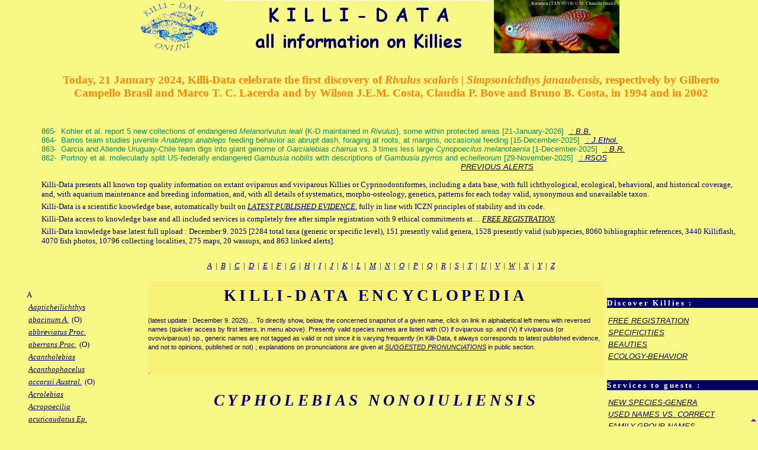

--- FILE ---
content_type: text/html; charset=UTF-8
request_url: https://www.killi-data.org/list-names-encyclopedia.php?Rk_Hist=1268%20rel=
body_size: 35876
content:
<!DOCTYPE html>
<html lang="en-US">
<head> 
<meta charset="UTF-8">
<meta name="description" content="Welcome to the dedicated database on oviparous and viviparous Cyprinodontiformes or Killifish, newsletters, K-D-Wassup, K-D Series, killiflash, az of valid names, list of conservation status, tips to undertake a collecting trip, research cooperation">
<meta name="keywords" content="Killi, Killie, Killies, Killis, Killifish, Cyprinodont, Cyprinodontiformes, fish, Pisces, data base, Killi-Data, taxon, taxa, taxonomy, ichthyology, research, systematics, hobbyist, aquarium, aquarist, annual, collections, oviparous, ecological niche, species conservation">
<meta name="author" content="Dr Jean H. HUBER">
<meta name="copyright" content="Jean Huber, 2001-2026">
<meta name="Identifier-url" content="https://www.killi-data.org">
<meta name="robots" content="index, follow">


<title>Huber's Killi-Data online - Encyclopedia of Cyprinodontiformes</title>

<link rel="stylesheet" type="text/css" href="aa-killidata-encyclop.css">
<link rel="icon" type="image/png" href="/pictures/killidata.png">
<link rel="icon" type="image/gif" href="/pictures/animated_favicon1.gif">
<link rel="shortcut icon" type="image/x-icon" href="/pictures/favicon.ico">

<script src="javascripts/sorttable.js"></script>
<script src="javascripts/selection.js"></script>
<script src="javascripts/crossedTab.js"></script>
<script src="javascripts/ticker-lettre.js"></script>
<script src="javascripts/banniere.js"></script>
<script>function changer(n,txt) {document.getElementById("rep"+n).value=txt;}</script>

</head>

<body>

<div id="container">

<div id="header">
      
<div id="top" class="aligncenter" title= "Welcome to Killi-Data, the unique database on Killies or cyprinodontiform fishes">
<a href="index.php"><img src="pictures/KD-logo.gif" height="90" alt="Logo" title="Welcome to Killi-Data, the unique database on Killies or cyprinodontiform fishes"></a>
<a href="index.php"><img src="pictures/KD-slogan.jpg" alt="Slogan" title="Join Killi-Data International to share the unique database on Killies or cyprinodontiform fishes"></a>
<script type="text/javascript">banniere();</script>
</div>
</div>

<div id="upper">

<ul id="menuupper">



<li><h5>Today, 21 January 2024, Killi-Data celebrate the first discovery of <span class="ih5">Rivulus scalaris | Simpsonichthys janaubensis</span>, respectively by Gilberto Campello Brasil and Marco T. C. Lacerda and by Wilson J.E.M. Costa, Claudia P. Bove and Bruno B. Costa, in 1994 and in 2002</h5>
</li>


<li>&nbsp;<br></li>

<!--variable flash contents-->
<li class="alerts">865-&nbsp;&nbsp;Kohler et al. report 5 new collections of endangered <em>Melanorivulus leali</em> {K-D maintained in <em>Rivulus</em>}, some within protected areas&nbsp;[21-January-2026]&nbsp;&nbsp;<a href="https://revistaeletronica.icmbio.gov.br/index.php/BioBR/article/view/2651/1974" target="_blank"> : B.B.</a><br></li>
<li class="alerts">864-&nbsp;&nbsp;Barros team studies juvenile <em>Anableps anableps</em> feeding behavior as abrupt dash, foraging at roots, at margins, occasional feeding&nbsp;[15-December-2025]&nbsp;&nbsp;<a href="https://link.springer.com/article/10.1007/s10164-025-00877-1" target="_blank"> : J.Ethol.</a><br></li>
<li class="alerts">863-&nbsp;&nbsp;Garcia and Allende Uruguay-Chile team digs into giant genome of <em>Garcialebias charrua</em> vs. 3 times less large <em>Cynopoecilus melanotaenia</em>&nbsp;[1-December-2025]&nbsp;&nbsp;<a href="https://link.springer.com/article/10.1186/s40659-025-00649-8" target="_blank"> : B.R.</a><br></li>
<li class="alerts">862-&nbsp;&nbsp;Portnoy et al. molecularly split US-federally endangered <em>Gambusia nobilis</em> with descriptions of <em>Gambusia pyrros</em> and <em>echelleorum</em>&nbsp;[29-November-2025]&nbsp;&nbsp;<a href="https://royalsocietypublishing.org/doi/10.1098/rsos.251025" target="_blank"> : RSOS</a><br></li>

<!--/variable flash contents-->

<li>&nbsp;&nbsp;&nbsp;&nbsp;&nbsp;&nbsp;&nbsp;&nbsp;&nbsp;&nbsp;&nbsp;&nbsp;&nbsp;&nbsp;&nbsp;&nbsp;&nbsp;&nbsp;&nbsp;&nbsp;&nbsp;&nbsp;&nbsp;&nbsp;&nbsp;&nbsp;&nbsp;&nbsp;&nbsp;&nbsp;&nbsp;&nbsp;&nbsp;&nbsp;&nbsp;&nbsp;&nbsp;&nbsp;&nbsp;&nbsp;&nbsp;&nbsp;&nbsp;&nbsp;&nbsp;&nbsp;&nbsp;&nbsp;&nbsp;&nbsp;&nbsp;&nbsp;&nbsp;&nbsp;&nbsp;&nbsp;&nbsp;&nbsp;&nbsp;&nbsp;&nbsp;&nbsp;&nbsp;&nbsp;&nbsp;&nbsp;&nbsp;&nbsp;&nbsp;&nbsp;&nbsp;&nbsp;&nbsp;&nbsp;&nbsp;&nbsp;&nbsp;&nbsp;&nbsp;&nbsp;&nbsp;&nbsp;&nbsp;&nbsp;&nbsp;&nbsp;&nbsp;&nbsp;&nbsp;&nbsp;&nbsp;&nbsp;&nbsp;&nbsp;&nbsp;&nbsp;&nbsp;&nbsp;&nbsp;&nbsp;&nbsp;&nbsp;&nbsp;&nbsp;&nbsp;&nbsp;&nbsp;&nbsp;&nbsp;&nbsp;&nbsp;&nbsp;&nbsp;&nbsp;&nbsp;&nbsp;&nbsp;&nbsp;&nbsp;&nbsp;&nbsp;&nbsp;&nbsp;&nbsp;&nbsp;&nbsp;&nbsp;&nbsp;&nbsp;&nbsp;&nbsp;&nbsp;&nbsp;&nbsp;&nbsp;&nbsp;&nbsp;&nbsp;&nbsp;&nbsp;&nbsp;&nbsp;&nbsp;&nbsp;&nbsp;&nbsp;&nbsp;&nbsp;&nbsp;&nbsp;&nbsp;&nbsp;&nbsp;&nbsp;&nbsp;&nbsp;&nbsp;&nbsp;&nbsp;&nbsp;&nbsp;&nbsp;&nbsp;&nbsp;&nbsp;&nbsp;&nbsp;&nbsp;&nbsp;&nbsp;&nbsp;&nbsp;&nbsp;&nbsp;&nbsp;&nbsp;&nbsp;<a href="index-flash-archives.php" "target=_blank">PREVIOUS ALERTS</a><br><br></li><p>Killi-Data presents all known top quality information on extant oviparous and viviparous Killies or Cyprinodontiformes, including a data base, with full ichthyological, ecological, behavioral, and historical coverage, and, with aquarium maintenance and breeding information, and, with all details of systematics, morpho-osteology, genetics, patterns for each today valid, synonymous and unavailable taxon.</p>
<p>Killi-Data is a scientific knowledge base, automatically built on  <a href="index.php#latestevidence" target="_blank">LATEST PUBLISHED EVIDENCE</a>, fully in line with ICZN principles of stability and its code.</p>
<p>Killi-Data access to knowledge base and all included services is completely free after simple registration with 9 ethical commitments at&hellip; <a href="registration.php" target="_blank" onMouseOver="this.title='become a Killi-Data member and get access to the database freely after a simple mail of registration'" onMouseOut="this.title=''">FREE REGISTRATION</a>.</p>
<p>Killi-Data knowledge base latest full upload&nbsp;: December 9. 2025 [2284 total taxa (generic or specific level), 151 presently valid genera, 1528 presently valid (sub)species, 8060 bibliographic references, 3440 Killiflash, 4070 fish photos, 10796 collecting localities, 275 maps, 20 wassups, and 863 linked alerts].</p></li>
</ul>

<p>&nbsp;</p>

<p align="center">&nbsp;&nbsp;<a href="#A">A</a>&nbsp;&nbsp;|&nbsp;&nbsp;</a><a href="#B">B</a>&nbsp;&nbsp;|&nbsp;&nbsp;</a><a href="#C">C</a>&nbsp;&nbsp;|&nbsp;&nbsp;</a><a href="#D">D</a>&nbsp;&nbsp;|&nbsp;&nbsp;</a><a href="#E">E</a>&nbsp;&nbsp;|&nbsp;&nbsp;</a><a href="#F">F</a>&nbsp;&nbsp;|&nbsp;&nbsp;</a><a href="#G">G</a>&nbsp;&nbsp;|&nbsp;&nbsp;</a><a href="#H">H</a>&nbsp;&nbsp;|&nbsp;&nbsp;</a><a href="#I">I</a>&nbsp;&nbsp;|&nbsp;&nbsp;</a><a href="#J">J</a>&nbsp;&nbsp;|&nbsp;&nbsp;</a><a href="#K">K</a>&nbsp;&nbsp;|&nbsp;&nbsp;</a><a href="#L">L</a>&nbsp;&nbsp;|&nbsp;&nbsp;</a><a href="#M">M</a>&nbsp;&nbsp;|&nbsp;&nbsp;</a><a href="#N">N</a>&nbsp;&nbsp;|&nbsp;&nbsp;</a><a href="#O">O</a>&nbsp;&nbsp;|&nbsp;&nbsp;</a><a href="#P">P</a>&nbsp;&nbsp;|&nbsp;&nbsp;</a><a href="#Q">Q</a>&nbsp;&nbsp;|&nbsp;&nbsp;</a><a href="#R">R</a>&nbsp;&nbsp;|&nbsp;&nbsp;</a><a href="#S">S</a>&nbsp;&nbsp;|&nbsp;&nbsp;</a><a href="#T">T</a>&nbsp;&nbsp;|&nbsp;&nbsp;</a><a href="#U">U</a>&nbsp;&nbsp;|&nbsp;&nbsp;</a><a href="#V">V</a>&nbsp;&nbsp;|&nbsp;&nbsp;</a><a href="#W">W</a>&nbsp;&nbsp;|&nbsp;&nbsp;</a><a href="#X">X</a>&nbsp;&nbsp;|&nbsp;&nbsp;</a><a href="#Y">Y</a>&nbsp;&nbsp;|&nbsp;&nbsp;</a><a href="#Z">Z</a></p>

</div>

      <div id="left">

        <ul id="menuleft">

<div id="menu"><br><p id="A">&nbsp;&nbsp;A</p><p>&nbsp;&nbsp;<a href="list-names-encyclopedia.php?Rk_Hist=1960 rel="nofollow noopener noreferrer" target="_self"><i>Aapticheilichthys</i></a></p><p>&nbsp;&nbsp;<a href="list-names-encyclopedia.php?Rk_Hist=1274 rel="nofollow noopener noreferrer" target="_self"><i>abacinum A.</i></a> (O)</p><p>&nbsp;&nbsp;<a href="list-names-encyclopedia.php?Rk_Hist=789 rel="nofollow noopener noreferrer" target="_self"><i>abbreviatus Proc.</i></a></p><p>&nbsp;&nbsp;<a href="list-names-encyclopedia.php?Rk_Hist=747 rel="nofollow noopener noreferrer" target="_self"><i>aberrans Proc.</i></a> (O)</p><p>&nbsp;&nbsp;<a href="list-names-encyclopedia.php?Rk_Hist=1878 rel="nofollow noopener noreferrer" target="_self"><i>Acantholebias</i></a></p><p>&nbsp;&nbsp;<a href="list-names-encyclopedia.php?Rk_Hist=483 rel="nofollow noopener noreferrer" target="_self"><i>Acanthophacelus</i></a></p><p>&nbsp;&nbsp;<a href="list-names-encyclopedia.php?Rk_Hist=2073 rel="nofollow noopener noreferrer" target="_self"><i>accorsii Austrol.</i></a> (O)</p><p>&nbsp;&nbsp;<a href="list-names-encyclopedia.php?Rk_Hist=1879 rel="nofollow noopener noreferrer" target="_self"><i>Acrolebias</i></a></p><p>&nbsp;&nbsp;<a href="list-names-encyclopedia.php?Rk_Hist=335 rel="nofollow noopener noreferrer" target="_self"><i>Acropoecilia</i></a></p><p>&nbsp;&nbsp;<a href="list-names-encyclopedia.php?Rk_Hist=575 rel="nofollow noopener noreferrer" target="_self"><i>acuticaudatus Ep.</i></a></p><p>&nbsp;&nbsp;<a href="list-names-encyclopedia.php?Rk_Hist=1596 rel="nofollow noopener noreferrer" target="_self"><i>acutirostratus Neof.</i></a> (O)</p><p>&nbsp;&nbsp;<a href="list-names-encyclopedia.php?Rk_Hist=557 rel="nofollow noopener noreferrer" target="_self"><i>acutiventralis Alf.</i></a></p><p>&nbsp;&nbsp;<a href="list-names-encyclopedia.php?Rk_Hist=1862 rel="nofollow noopener noreferrer" target="_self"><i>Adamans</i></a></p><p>&nbsp;&nbsp;<a href="list-names-encyclopedia.php?Rk_Hist=1345 rel="nofollow noopener noreferrer" target="_self"><i>Adamas</i></a></p><p>&nbsp;&nbsp;<a href="list-names-encyclopedia.php?Rk_Hist=2212 rel="nofollow noopener noreferrer" target="_self"><i>adani Prof.</i></a> (O)</p><p>&nbsp;&nbsp;<a href="list-names-encyclopedia.php?Rk_Hist=174 rel="nofollow noopener noreferrer" target="_self"><i>Adinia</i></a></p><p>&nbsp;&nbsp;<a href="list-names-encyclopedia.php?Rk_Hist=317 rel="nofollow noopener noreferrer" target="_self"><i>adinia F.</i></a></p><p>&nbsp;&nbsp;<a href="list-names-encyclopedia.php?Rk_Hist=705 rel="nofollow noopener noreferrer" target="_self"><i>Adiniops</i></a></p><p>&nbsp;&nbsp;<a href="list-names-encyclopedia.php?Rk_Hist=646 rel="nofollow noopener noreferrer" target="_self"><i>adloffi Garci.</i></a> (O)</p><p>&nbsp;&nbsp;<a href="list-names-encyclopedia.php?Rk_Hist=1681 rel="nofollow noopener noreferrer" target="_self"><i>adornatus Hypsol.</i></a> (O)</p><p>&nbsp;&nbsp;<a href="list-names-encyclopedia.php?Rk_Hist=2249 rel="nofollow noopener noreferrer" target="_self"><i>adrianae Argo.</i></a> (O)</p><p>&nbsp;&nbsp;<a href="list-names-encyclopedia.php?Rk_Hist=2221 rel="nofollow noopener noreferrer" target="_self"><i>adrianae Riv.</i></a> (O)</p><p>&nbsp;&nbsp;<a href="list-names-encyclopedia.php?Rk_Hist=1029 rel="nofollow noopener noreferrer" target="_self"><i>aestiputea Gamb.</i></a></p><p>&nbsp;&nbsp;<a href="list-names-encyclopedia.php?Rk_Hist=112 rel="nofollow noopener noreferrer" target="_self"><i>affinis Apl.</i></a></p><p>&nbsp;&nbsp;<a href="list-names-encyclopedia.php?Rk_Hist=125 rel="nofollow noopener noreferrer" target="_self"><i>affinis Gamb.</i></a> (V)</p><p>&nbsp;&nbsp;<a href="list-names-encyclopedia.php?Rk_Hist=173 rel="nofollow noopener noreferrer" target="_self"><i>affinis Luc.</i></a></p><p>&nbsp;&nbsp;<a href="list-names-encyclopedia.php?Rk_Hist=1477 rel="nofollow noopener noreferrer" target="_self"><i>affinis Matil.</i></a> (O)</p><p>&nbsp;&nbsp;<a href="list-names-encyclopedia.php?Rk_Hist=386 rel="nofollow noopener noreferrer" target="_self"><i>affinis Ores.</i></a></p><p>&nbsp;&nbsp;<a href="list-names-encyclopedia.php?Rk_Hist=89 rel="nofollow noopener noreferrer" target="_self"><i>agassii Ores.</i></a> (O)</p><p>&nbsp;&nbsp;<a href="list-names-encyclopedia.php?Rk_Hist=1058 rel="nofollow noopener noreferrer" target="_self"><i>agilae Riv.</i></a> (O)</p><p>&nbsp;&nbsp;<a href="list-names-encyclopedia.php?Rk_Hist=826 rel="nofollow noopener noreferrer" target="_self"><i>ahli A.</i></a> (O)</p><p>&nbsp;&nbsp;<a href="list-names-encyclopedia.php?Rk_Hist=823 rel="nofollow noopener noreferrer" target="_self"><i>airebejensis Aphops.</i></a></p><p>&nbsp;&nbsp;<a href="list-names-encyclopedia.php?Rk_Hist=2160 rel="nofollow noopener noreferrer" target="_self"><i>aithogrammus Riv.</i></a> (O)</p><p>&nbsp;&nbsp;<a href="list-names-encyclopedia.php?Rk_Hist=1265 rel="nofollow noopener noreferrer" target="_self"><i>akamkpaensis Fp.</i></a></p><p>&nbsp;&nbsp;<a href="list-names-encyclopedia.php?Rk_Hist=2145 rel="nofollow noopener noreferrer" target="_self"><i>akroa Cyn.</i></a> (O)</p><p>&nbsp;&nbsp;<a href="list-names-encyclopedia.php?Rk_Hist=2146 rel="nofollow noopener noreferrer" target="_self"><i>akroa Po.</i></a> (V)</p><p>&nbsp;&nbsp;<a href="list-names-encyclopedia.php?Rk_Hist=999 rel="nofollow noopener noreferrer" target="_self"><i>aksaranus Anat.</i></a></p><p>&nbsp;&nbsp;<a href="list-names-encyclopedia.php?Rk_Hist=106 rel="nofollow noopener noreferrer" target="_self"><i>Alazon</i></a></p><p>&nbsp;&nbsp;<a href="list-names-encyclopedia.php?Rk_Hist=92 rel="nofollow noopener noreferrer" target="_self"><i>alba Ores.</i></a></p><p>&nbsp;&nbsp;<a href="list-names-encyclopedia.php?Rk_Hist=1970 rel="nofollow noopener noreferrer" target="_self"><i>albae Riv.</i></a></p><p>&nbsp;&nbsp;<a href="list-names-encyclopedia.php?Rk_Hist=2180 rel="nofollow noopener noreferrer" target="_self"><i>albertinensis N.</i></a> (O)</p><p>&nbsp;&nbsp;<a href="list-names-encyclopedia.php?Rk_Hist=1665 rel="nofollow noopener noreferrer" target="_self"><i>albimarginatus N.</i></a> (O)</p><p>&nbsp;&nbsp;<a href="list-names-encyclopedia.php?Rk_Hist=1558 rel="nofollow noopener noreferrer" target="_self"><i>albipunctatus Cyn.</i></a></p><p>&nbsp;&nbsp;<a href="list-names-encyclopedia.php?Rk_Hist=1414 rel="nofollow noopener noreferrer" target="_self"><i>albivallis Cren.</i></a> (O)</p><p>&nbsp;&nbsp;<a href="list-names-encyclopedia.php?Rk_Hist=1720 rel="nofollow noopener noreferrer" target="_self"><i>albivelis Cyp.</i></a> (O)</p><p>&nbsp;&nbsp;<a href="list-names-encyclopedia.php?Rk_Hist=341 rel="nofollow noopener noreferrer" target="_self"><i>albolineatus F.</i></a> (O)</p><p>&nbsp;&nbsp;<a href="list-names-encyclopedia.php?Rk_Hist=1907 rel="nofollow noopener noreferrer" target="_self"><i>alessandrae Phalloc.</i></a> (V)</p><p>&nbsp;&nbsp;<a href="list-names-encyclopedia.php?Rk_Hist=1232 rel="nofollow noopener noreferrer" target="_self"><i>alexandri Matil.</i></a> (O)</p><p>&nbsp;&nbsp;<a href="list-names-encyclopedia.php?Rk_Hist=990 rel="nofollow noopener noreferrer" target="_self"><i>alexandri Paraph.</i></a> (O)</p><p>&nbsp;&nbsp;<a href="list-names-encyclopedia.php?Rk_Hist=556 rel="nofollow noopener noreferrer" target="_self"><i>Alfaro</i></a></p><p>&nbsp;&nbsp;<a href="list-names-encyclopedia.php?Rk_Hist=2224 rel="nofollow noopener noreferrer" target="_self"><i>Aliteranodon</i></a></p><p>&nbsp;&nbsp;<a href="list-names-encyclopedia.php?Rk_Hist=907 rel="nofollow noopener noreferrer" target="_self"><i>Allodontichthys</i></a></p><p>&nbsp;&nbsp;<a href="list-names-encyclopedia.php?Rk_Hist=953 rel="nofollow noopener noreferrer" target="_self"><i>Allodontium</i></a></p><p>&nbsp;&nbsp;<a href="list-names-encyclopedia.php?Rk_Hist=688 rel="nofollow noopener noreferrer" target="_self"><i>Allogambusia</i></a></p><p>&nbsp;&nbsp;<a href="list-names-encyclopedia.php?Rk_Hist=691 rel="nofollow noopener noreferrer" target="_self"><i>Alloheterandria</i></a></p><p>&nbsp;&nbsp;<a href="list-names-encyclopedia.php?Rk_Hist=904 rel="nofollow noopener noreferrer" target="_self"><i>Alloophorus</i></a></p><p>&nbsp;&nbsp;<a href="list-names-encyclopedia.php?Rk_Hist=880 rel="nofollow noopener noreferrer" target="_self"><i>Allophallus</i></a></p><p>&nbsp;&nbsp;<a href="list-names-encyclopedia.php?Rk_Hist=695 rel="nofollow noopener noreferrer" target="_self"><i>Allopoecilia</i></a></p><p>&nbsp;&nbsp;<a href="list-names-encyclopedia.php?Rk_Hist=912 rel="nofollow noopener noreferrer" target="_self"><i>Allotoca</i></a></p><p>&nbsp;&nbsp;<a href="list-names-encyclopedia.php?Rk_Hist=1864 rel="nofollow noopener noreferrer" target="_self"><i>almiriensis Aph.</i></a> (O)</p><p>&nbsp;&nbsp;<a href="list-names-encyclopedia.php?Rk_Hist=1663 rel="nofollow noopener noreferrer" target="_self"><i>alpha A.</i></a> (O)</p><p>&nbsp;&nbsp;<a href="list-names-encyclopedia.php?Rk_Hist=1856 rel="nofollow noopener noreferrer" target="_self"><i>altamira Ples.</i></a> (O)</p><p>&nbsp;&nbsp;<a href="list-names-encyclopedia.php?Rk_Hist=1610 rel="nofollow noopener noreferrer" target="_self"><i>alternatus Hypsol.</i></a> (O)</p><p>&nbsp;&nbsp;<a href="list-names-encyclopedia.php?Rk_Hist=920 rel="nofollow noopener noreferrer" target="_self"><i>alternimaculata Jen.</i></a> (V)</p><p>&nbsp;&nbsp;<a href="list-names-encyclopedia.php?Rk_Hist=882 rel="nofollow noopener noreferrer" target="_self"><i>altissima Po.</i></a></p><p>&nbsp;&nbsp;<a href="list-names-encyclopedia.php?Rk_Hist=1576 rel="nofollow noopener noreferrer" target="_self"><i>altivelis Riv.</i></a> (O)</p><p>&nbsp;&nbsp;<a href="list-names-encyclopedia.php?Rk_Hist=994 rel="nofollow noopener noreferrer" target="_self"><i>altus Anat.</i></a></p><p>&nbsp;&nbsp;<a href="list-names-encyclopedia.php?Rk_Hist=1693 rel="nofollow noopener noreferrer" target="_self"><i>altus Cyn.</i></a> (O)</p><p>&nbsp;&nbsp;<a href="list-names-encyclopedia.php?Rk_Hist=1278 rel="nofollow noopener noreferrer" target="_self"><i>alvarezi Cyp.</i></a> (O)</p><p>&nbsp;&nbsp;<a href="list-names-encyclopedia.php?Rk_Hist=1071 rel="nofollow noopener noreferrer" target="_self"><i>alvarezi Gamb.</i></a> (V)</p><p>&nbsp;&nbsp;<a href="list-names-encyclopedia.php?Rk_Hist=1110 rel="nofollow noopener noreferrer" target="_self"><i>alvarezi Xiph.</i></a> (V)</p><p>&nbsp;&nbsp;<a href="list-names-encyclopedia.php?Rk_Hist=2154 rel="nofollow noopener noreferrer" target="_self"><i>amambaiensis Riv.</i></a> (O)</p><p>&nbsp;&nbsp;<a href="list-names-encyclopedia.php?Rk_Hist=1874 rel="nofollow noopener noreferrer" target="_self"><i>amanan Riv.</i></a> (O)</p><p>&nbsp;&nbsp;<a href="list-names-encyclopedia.php?Rk_Hist=1763 rel="nofollow noopener noreferrer" target="_self"><i>amanapira Riv.</i></a> (O)</p><p>&nbsp;&nbsp;<a href="list-names-encyclopedia.php?Rk_Hist=1005 rel="nofollow noopener noreferrer" target="_self"><i>amargosae Cyp.</i></a> (O)</p><p>&nbsp;&nbsp;<a href="list-names-encyclopedia.php?Rk_Hist=491 rel="nofollow noopener noreferrer" target="_self"><i>amates Phallic.</i></a> (V)</p><p>&nbsp;&nbsp;<a href="list-names-encyclopedia.php?Rk_Hist=2235 rel="nofollow noopener noreferrer" target="_self"><i>Amatolebias</i></a></p><p>&nbsp;&nbsp;<a href="list-names-encyclopedia.php?Rk_Hist=370 rel="nofollow noopener noreferrer" target="_self"><i>amazonica Po.</i></a></p><p>&nbsp;&nbsp;<a href="list-names-encyclopedia.php?Rk_Hist=543 rel="nofollow noopener noreferrer" target="_self"><i>amazonus Alf.</i></a></p><p>&nbsp;&nbsp;<a href="list-names-encyclopedia.php?Rk_Hist=1205 rel="nofollow noopener noreferrer" target="_self"><i>Ameca</i></a></p><p>&nbsp;&nbsp;<a href="list-names-encyclopedia.php?Rk_Hist=1287 rel="nofollow noopener noreferrer" target="_self"><i>amieti Fp.</i></a> (O)</p><p>&nbsp;&nbsp;<a href="list-names-encyclopedia.php?Rk_Hist=1228 rel="nofollow noopener noreferrer" target="_self"><i>amistadensis Gamb.</i></a> (V)</p><p>&nbsp;&nbsp;<a href="list-names-encyclopedia.php?Rk_Hist=1282 rel="nofollow noopener noreferrer" target="_self"><i>amoenum A.</i></a> (O)</p><p>&nbsp;&nbsp;<a href="list-names-encyclopedia.php?Rk_Hist=1344 rel="nofollow noopener noreferrer" target="_self"><i>amphoreus Riv.</i></a> (O)</p><p>&nbsp;&nbsp;<a href="list-names-encyclopedia.php?Rk_Hist=775 rel="nofollow noopener noreferrer" target="_self"><i>amsingki Fund.</i></a></p><p>&nbsp;&nbsp;<a href="list-names-encyclopedia.php?Rk_Hist=3 rel="nofollow noopener noreferrer" target="_self"><i>Anableps</i></a></p><p>&nbsp;&nbsp;<a href="list-names-encyclopedia.php?Rk_Hist=1 rel="nofollow noopener noreferrer" target="_self"><i>anableps Anab.</i></a> (V)</p><p>&nbsp;&nbsp;<a href="list-names-encyclopedia.php?Rk_Hist=1575 rel="nofollow noopener noreferrer" target="_self"><i>Anablepsoides</i></a></p><p>&nbsp;&nbsp;<a href="list-names-encyclopedia.php?Rk_Hist=818 rel="nofollow noopener noreferrer" target="_self"><i>analis Platy.</i></a></p><p>&nbsp;&nbsp;<a href="list-names-encyclopedia.php?Rk_Hist=550 rel="nofollow noopener noreferrer" target="_self"><i>anatoliae Anat.</i></a> (O)</p><p>&nbsp;&nbsp;<a href="list-names-encyclopedia.php?Rk_Hist=974 rel="nofollow noopener noreferrer" target="_self"><i>Anatolichthys</i></a></p><p>&nbsp;&nbsp;<a href="list-names-encyclopedia.php?Rk_Hist=474 rel="nofollow noopener noreferrer" target="_self"><i>andamanicus Apl.</i></a></p><p>&nbsp;&nbsp;<a href="list-names-encyclopedia.php?Rk_Hist=1367 rel="nofollow noopener noreferrer" target="_self"><i>andersi Xiph.</i></a> (V)</p><p>&nbsp;&nbsp;<a href="list-names-encyclopedia.php?Rk_Hist=1095 rel="nofollow noopener noreferrer" target="_self"><i>andreaseni Proc.</i></a></p><p>&nbsp;&nbsp;<a href="list-names-encyclopedia.php?Rk_Hist=1089 rel="nofollow noopener noreferrer" target="_self"><i>Andreasenius</i></a></p><p>&nbsp;&nbsp;<a href="list-names-encyclopedia.php?Rk_Hist=2167 rel="nofollow noopener noreferrer" target="_self"><i>angelae N.</i></a> (O)</p><p>&nbsp;&nbsp;<a href="list-names-encyclopedia.php?Rk_Hist=1913 rel="nofollow noopener noreferrer" target="_self"><i>anisophallos Phalloc.</i></a> (V)</p><p>&nbsp;&nbsp;<a href="list-names-encyclopedia.php?Rk_Hist=2242 rel="nofollow noopener noreferrer" target="_self"><i>anitae Riv.</i></a> (O)</p><p>&nbsp;&nbsp;<a href="list-names-encyclopedia.php?Rk_Hist=1666 rel="nofollow noopener noreferrer" target="_self"><i>annectens N.</i></a> (O)</p><p>&nbsp;&nbsp;<a href="list-names-encyclopedia.php?Rk_Hist=492 rel="nofollow noopener noreferrer" target="_self"><i>annectens Priapic.</i></a> (V)</p><p>&nbsp;&nbsp;<a href="list-names-encyclopedia.php?Rk_Hist=614 rel="nofollow noopener noreferrer" target="_self"><i>annulatus Ep.</i></a> (O)</p><p>&nbsp;&nbsp;<a href="list-names-encyclopedia.php?Rk_Hist=945 rel="nofollow noopener noreferrer" target="_self"><i>anonas Poec.</i></a></p><p>&nbsp;&nbsp;<a href="list-names-encyclopedia.php?Rk_Hist=530 rel="nofollow noopener noreferrer" target="_self"><i>ansorgii Ep.</i></a> (O)</p><p>&nbsp;&nbsp;<a href="list-names-encyclopedia.php?Rk_Hist=1049 rel="nofollow noopener noreferrer" target="_self"><i>antenori Hypsol.</i></a></p><p>&nbsp;&nbsp;<a href="list-names-encyclopedia.php?Rk_Hist=619 rel="nofollow noopener noreferrer" target="_self"><i>antillarum F.</i></a></p><p>&nbsp;&nbsp;<a href="list-names-encyclopedia.php?Rk_Hist=319 rel="nofollow noopener noreferrer" target="_self"><i>antinorii Mic.</i></a> (O)</p><p>&nbsp;&nbsp;<a href="list-names-encyclopedia.php?Rk_Hist=1351 rel="nofollow noopener noreferrer" target="_self"><i>anzuetoi Pseudox.</i></a> (V)</p><p>&nbsp;&nbsp;<a href="list-names-encyclopedia.php?Rk_Hist=1820 rel="nofollow noopener noreferrer" target="_self"><i>apaii Austrol.</i></a></p><p>&nbsp;&nbsp;<a href="list-names-encyclopedia.php?Rk_Hist=1038 rel="nofollow noopener noreferrer" target="_self"><i>Aphaniops</i></a></p><p>&nbsp;&nbsp;<a href="list-names-encyclopedia.php?Rk_Hist=43 rel="nofollow noopener noreferrer" target="_self"><i>Aphanius</i></a></p><p>&nbsp;&nbsp;<a href="list-names-encyclopedia.php?Rk_Hist=1315 rel="nofollow noopener noreferrer" target="_self"><i>Aphyobranchius</i></a></p><p>&nbsp;&nbsp;<a href="list-names-encyclopedia.php?Rk_Hist=1658 rel="nofollow noopener noreferrer" target="_self"><i>Aphyolebias</i></a></p><p>&nbsp;&nbsp;<a href="list-names-encyclopedia.php?Rk_Hist=1159 rel="nofollow noopener noreferrer" target="_self"><i>Aphyoplatys</i></a></p><p>&nbsp;&nbsp;<a href="list-names-encyclopedia.php?Rk_Hist=702 rel="nofollow noopener noreferrer" target="_self"><i>Aphyosemion</i></a></p><p>&nbsp;&nbsp;<a href="list-names-encyclopedia.php?Rk_Hist=1522 rel="nofollow noopener noreferrer" target="_self"><i>apiamici Riv.</i></a> (O)</p><p>&nbsp;&nbsp;<a href="list-names-encyclopedia.php?Rk_Hist=201 rel="nofollow noopener noreferrer" target="_self"><i>Aplocheilichthys</i></a></p><p>&nbsp;&nbsp;<a href="list-names-encyclopedia.php?Rk_Hist=1629 rel="nofollow noopener noreferrer" target="_self"><i>aplocheiloides Trig.</i></a> (O)</p><p>&nbsp;&nbsp;<a href="list-names-encyclopedia.php?Rk_Hist=52 rel="nofollow noopener noreferrer" target="_self"><i>Aplocheilus</i></a></p><p>&nbsp;&nbsp;<a href="list-names-encyclopedia.php?Rk_Hist=130 rel="nofollow noopener noreferrer" target="_self"><i>apoda Tel.</i></a> (O)</p><p>&nbsp;&nbsp;<a href="list-names-encyclopedia.php?Rk_Hist=1222 rel="nofollow noopener noreferrer" target="_self"><i>aporus Meg.</i></a> (O)</p><p>&nbsp;&nbsp;<a href="list-names-encyclopedia.php?Rk_Hist=2189 rel="nofollow noopener noreferrer" target="_self"><i>Apricaphanius</i></a></p><p>&nbsp;&nbsp;<a href="list-names-encyclopedia.php?Rk_Hist=1757 rel="nofollow noopener noreferrer" target="_self"><i>apurinan Moe.</i></a> (O)</p><p>&nbsp;&nbsp;<a href="list-names-encyclopedia.php?Rk_Hist=1771 rel="nofollow noopener noreferrer" target="_self"><i>arachan Garci.</i></a> (O)</p><p>&nbsp;&nbsp;<a href="list-names-encyclopedia.php?Rk_Hist=1560 rel="nofollow noopener noreferrer" target="_self"><i>araguaiensis Po.</i></a> (V)</p><p>&nbsp;&nbsp;<a href="list-names-encyclopedia.php?Rk_Hist=1988 rel="nofollow noopener noreferrer" target="_self"><i>arakensis Esm.</i></a> (O)</p><p>&nbsp;&nbsp;<a href="list-names-encyclopedia.php?Rk_Hist=2031 rel="nofollow noopener noreferrer" target="_self"><i>araucarianus Garci.</i></a> (O)</p><p>&nbsp;&nbsp;<a href="list-names-encyclopedia.php?Rk_Hist=1312 rel="nofollow noopener noreferrer" target="_self"><i>Archiaphyosemion</i></a></p><p>&nbsp;&nbsp;<a href="list-names-encyclopedia.php?Rk_Hist=1721 rel="nofollow noopener noreferrer" target="_self"><i>arcuatus Cyp.</i></a> (O)</p><p>&nbsp;&nbsp;<a href="list-names-encyclopedia.php?Rk_Hist=1880 rel="nofollow noopener noreferrer" target="_self"><i>Argolebias</i></a></p><p>&nbsp;&nbsp;<a href="list-names-encyclopedia.php?Rk_Hist=922 rel="nofollow noopener noreferrer" target="_self"><i>Arizonichthys</i></a></p><p>&nbsp;&nbsp;<a href="list-names-encyclopedia.php?Rk_Hist=287 rel="nofollow noopener noreferrer" target="_self"><i>arlingtonius F.</i></a></p><p>&nbsp;&nbsp;<a href="list-names-encyclopedia.php?Rk_Hist=41 rel="nofollow noopener noreferrer" target="_self"><i>armatus Apl.</i></a></p><p>&nbsp;&nbsp;<a href="list-names-encyclopedia.php?Rk_Hist=499 rel="nofollow noopener noreferrer" target="_self"><i>arnoldi Fp.</i></a> (O)</p><p>&nbsp;&nbsp;<a href="list-names-encyclopedia.php?Rk_Hist=596 rel="nofollow noopener noreferrer" target="_self"><i>arnoldi Po.</i></a></p><p>&nbsp;&nbsp;<a href="list-names-encyclopedia.php?Rk_Hist=1832 rel="nofollow noopener noreferrer" target="_self"><i>arnoulti Pachy.</i></a> (O)</p><p>&nbsp;&nbsp;<a href="list-names-encyclopedia.php?Rk_Hist=733 rel="nofollow noopener noreferrer" target="_self"><i>Arthrophallus</i></a></p><p>&nbsp;&nbsp;<a href="list-names-encyclopedia.php?Rk_Hist=876 rel="nofollow noopener noreferrer" target="_self"><i>artifrons Cyp.</i></a> (O)</p><p>&nbsp;&nbsp;<a href="list-names-encyclopedia.php?Rk_Hist=1570 rel="nofollow noopener noreferrer" target="_self"><i>aruana Ples.</i></a> (O)</p><p>&nbsp;&nbsp;<a href="list-names-encyclopedia.php?Rk_Hist=332 rel="nofollow noopener noreferrer" target="_self"><i>arubensis Po.</i></a></p><p>&nbsp;&nbsp;<a href="list-names-encyclopedia.php?Rk_Hist=1451 rel="nofollow noopener noreferrer" target="_self"><i>ascotanensis Ores.</i></a> (O)</p><p>&nbsp;&nbsp;<a href="list-names-encyclopedia.php?Rk_Hist=2054 rel="nofollow noopener noreferrer" target="_self"><i>ashleyae Pap.</i></a> (O)</p><p>&nbsp;&nbsp;<a href="list-names-encyclopedia.php?Rk_Hist=1901 rel="nofollow noopener noreferrer" target="_self"><i>aspilos Phalloc.</i></a></p><p>&nbsp;&nbsp;<a href="list-names-encyclopedia.php?Rk_Hist=943 rel="nofollow noopener noreferrer" target="_self"><i>asquamatus Koss.</i></a> (O)</p><p>&nbsp;&nbsp;<a href="list-names-encyclopedia.php?Rk_Hist=903 rel="nofollow noopener noreferrer" target="_self"><i>Ataeniobius</i></a></p><p>&nbsp;&nbsp;<a href="list-names-encyclopedia.php?Rk_Hist=954 rel="nofollow noopener noreferrer" target="_self"><i>atherinoides Gi.</i></a></p><p>&nbsp;&nbsp;<a href="list-names-encyclopedia.php?Rk_Hist=2071 rel="nofollow noopener noreferrer" target="_self"><i>atlanticus Riv.</i></a> (O)</p><p>&nbsp;&nbsp;<a href="list-names-encyclopedia.php?Rk_Hist=1876 rel="nofollow noopener noreferrer" target="_self"><i>Atlantirivulus</i></a></p><p>&nbsp;&nbsp;<a href="list-names-encyclopedia.php?Rk_Hist=2024 rel="nofollow noopener noreferrer" target="_self"><i>atratus Ep.</i></a> (O)</p><p>&nbsp;&nbsp;<a href="list-names-encyclopedia.php?Rk_Hist=379 rel="nofollow noopener noreferrer" target="_self"><i>atratus Riv.</i></a> (O)</p><p>&nbsp;&nbsp;<a href="list-names-encyclopedia.php?Rk_Hist=282 rel="nofollow noopener noreferrer" target="_self"><i>atrilata Gamb.</i></a></p><p>&nbsp;&nbsp;<a href="list-names-encyclopedia.php?Rk_Hist=398 rel="nofollow noopener noreferrer" target="_self"><i>atripinna Lacus.</i></a> (O)</p><p>&nbsp;&nbsp;<a href="list-names-encyclopedia.php?Rk_Hist=294 rel="nofollow noopener noreferrer" target="_self"><i>atripinnis Goo.</i></a> (V)</p><p>&nbsp;&nbsp;<a href="list-names-encyclopedia.php?Rk_Hist=842 rel="nofollow noopener noreferrer" target="_self"><i>atrizona Quin.</i></a> (V)</p><p>&nbsp;&nbsp;<a href="list-names-encyclopedia.php?Rk_Hist=1134 rel="nofollow noopener noreferrer" target="_self"><i>atrora Gamb.</i></a> (V)</p><p>&nbsp;&nbsp;<a href="list-names-encyclopedia.php?Rk_Hist=1172 rel="nofollow noopener noreferrer" target="_self"><i>atrorus Cyp.</i></a> (O)</p><p>&nbsp;&nbsp;<a href="list-names-encyclopedia.php?Rk_Hist=2181 rel="nofollow noopener noreferrer" target="_self"><i>attenboroughi N.</i></a> (O)</p><p>&nbsp;&nbsp;<a href="list-names-encyclopedia.php?Rk_Hist=1694 rel="nofollow noopener noreferrer" target="_self"><i>attenuatus Cyn.</i></a> (O)</p><p>&nbsp;&nbsp;<a href="list-names-encyclopedia.php?Rk_Hist=1348 rel="nofollow noopener noreferrer" target="_self"><i>attenuatus Pseudox.</i></a> (V)</p><p>&nbsp;&nbsp;<a href="list-names-encyclopedia.php?Rk_Hist=1041 rel="nofollow noopener noreferrer" target="_self"><i>atzi Heterop.</i></a></p><p>&nbsp;&nbsp;<a href="list-names-encyclopedia.php?Rk_Hist=1485 rel="nofollow noopener noreferrer" target="_self"><i>audax Char.</i></a></p><p>&nbsp;&nbsp;<a href="list-names-encyclopedia.php?Rk_Hist=741 rel="nofollow noopener noreferrer" target="_self"><i>Aulophallus</i></a></p><p>&nbsp;&nbsp;<a href="list-names-encyclopedia.php?Rk_Hist=2130 rel="nofollow noopener noreferrer" target="_self"><i>aurantiacum A.</i></a> (O)</p><p>&nbsp;&nbsp;<a href="list-names-encyclopedia.php?Rk_Hist=1189 rel="nofollow noopener noreferrer" target="_self"><i>aurata Gamb.</i></a> (V)</p><p>&nbsp;&nbsp;<a href="list-names-encyclopedia.php?Rk_Hist=1680 rel="nofollow noopener noreferrer" target="_self"><i>auratus Hypsol.</i></a> (O)</p><p>&nbsp;&nbsp;<a href="list-names-encyclopedia.php?Rk_Hist=781 rel="nofollow noopener noreferrer" target="_self"><i>auratus Riv.</i></a></p><p>&nbsp;&nbsp;<a href="list-names-encyclopedia.php?Rk_Hist=1233 rel="nofollow noopener noreferrer" target="_self"><i>aureoguttatus Leptop.</i></a> (O)</p><p>&nbsp;&nbsp;<a href="list-names-encyclopedia.php?Rk_Hist=2070 rel="nofollow noopener noreferrer" target="_self"><i>aureomaculatus Neof.</i></a> (O)</p><p>&nbsp;&nbsp;<a href="list-names-encyclopedia.php?Rk_Hist=1369 rel="nofollow noopener noreferrer" target="_self"><i>aureum A.</i></a> (O)</p><p>&nbsp;&nbsp;<a href="list-names-encyclopedia.php?Rk_Hist=212 rel="nofollow noopener noreferrer" target="_self"><i>aureus F.</i></a></p><p>&nbsp;&nbsp;<a href="list-names-encyclopedia.php?Rk_Hist=1755 rel="nofollow noopener noreferrer" target="_self"><i>auriferus Pr.</i></a> (O)</p><p>&nbsp;&nbsp;<a href="list-names-encyclopedia.php?Rk_Hist=323 rel="nofollow noopener noreferrer" target="_self"><i>auroguttatus F.</i></a></p><p>&nbsp;&nbsp;<a href="list-names-encyclopedia.php?Rk_Hist=645 rel="nofollow noopener noreferrer" target="_self"><i>australe A.</i></a> (O)</p><p>&nbsp;&nbsp;<a href="list-names-encyclopedia.php?Rk_Hist=1467 rel="nofollow noopener noreferrer" target="_self"><i>australis Gamb.</i></a></p><p>&nbsp;&nbsp;<a href="list-names-encyclopedia.php?Rk_Hist=1499 rel="nofollow noopener noreferrer" target="_self"><i>austrocolumbiana Pseudop.</i></a> (V)</p><p>&nbsp;&nbsp;<a href="list-names-encyclopedia.php?Rk_Hist=814 rel="nofollow noopener noreferrer" target="_self"><i>Austrofundulus</i></a></p><p>&nbsp;&nbsp;<a href="list-names-encyclopedia.php?Rk_Hist=1654 rel="nofollow noopener noreferrer" target="_self"><i>Austrolebias</i></a></p><p>&nbsp;&nbsp;<a href="list-names-encyclopedia.php?Rk_Hist=1704 rel="nofollow noopener noreferrer" target="_self"><i>avichang Fp.</i></a> (O)</p><p>&nbsp;&nbsp;<a href="list-names-encyclopedia.php?Rk_Hist=2257 rel="nofollow noopener noreferrer" target="_self"><i>ayoreode Austrol.</i></a> (O)</p><p>&nbsp;&nbsp;<a href="list-names-encyclopedia.php?Rk_Hist=2019 rel="nofollow noopener noreferrer" target="_self"><i>azurescens Riv.</i></a> (O)</p><p>&nbsp;&nbsp;<a href="list-names-encyclopedia.php?Rk_Hist=1427 rel="nofollow noopener noreferrer" target="_self"><i>azureus Ep.</i></a> (O)</p><br><p id="B">&nbsp;&nbsp;B</p><p>&nbsp;&nbsp;<a href="list-names-encyclopedia.php?Rk_Hist=804 rel="nofollow noopener noreferrer" target="_self"><i>baconi Cyp.</i></a> (O)</p><p>&nbsp;&nbsp;<a href="list-names-encyclopedia.php?Rk_Hist=375 rel="nofollow noopener noreferrer" target="_self"><i>badius F.</i></a></p><p>&nbsp;&nbsp;<a href="list-names-encyclopedia.php?Rk_Hist=1482 rel="nofollow noopener noreferrer" target="_self"><i>baenschi Poec.</i></a> (V)</p><p>&nbsp;&nbsp;<a href="list-names-encyclopedia.php?Rk_Hist=1714 rel="nofollow noopener noreferrer" target="_self"><i>baeticus Apr.</i></a> (O)</p><p>&nbsp;&nbsp;<a href="list-names-encyclopedia.php?Rk_Hist=2065 rel="nofollow noopener noreferrer" target="_self"><i>bagual Garci.</i></a> (O)</p><p>&nbsp;&nbsp;<a href="list-names-encyclopedia.php?Rk_Hist=1547 rel="nofollow noopener noreferrer" target="_self"><i>bahianus Riv.</i></a> (O)</p><p>&nbsp;&nbsp;<a href="list-names-encyclopedia.php?Rk_Hist=351 rel="nofollow noopener noreferrer" target="_self"><i>baileyi Cren.</i></a> (O)</p><p>&nbsp;&nbsp;<a href="list-names-encyclopedia.php?Rk_Hist=267 rel="nofollow noopener noreferrer" target="_self"><i>bairdii Ores.</i></a></p><p>&nbsp;&nbsp;<a href="list-names-encyclopedia.php?Rk_Hist=2215 rel="nofollow noopener noreferrer" target="_self"><i>balamaensis N.</i></a> (O)</p><p>&nbsp;&nbsp;<a href="list-names-encyclopedia.php?Rk_Hist=620 rel="nofollow noopener noreferrer" target="_self"><i>balboae F.</i></a></p><p>&nbsp;&nbsp;<a href="list-names-encyclopedia.php?Rk_Hist=731 rel="nofollow noopener noreferrer" target="_self"><i>Balsadichthys</i></a></p><p>&nbsp;&nbsp;<a href="list-names-encyclopedia.php?Rk_Hist=864 rel="nofollow noopener noreferrer" target="_self"><i>balsanus Prof.</i></a> (O)</p><p>&nbsp;&nbsp;<a href="list-names-encyclopedia.php?Rk_Hist=742 rel="nofollow noopener noreferrer" target="_self"><i>balsas Poec.</i></a> (V)</p><p>&nbsp;&nbsp;<a href="list-names-encyclopedia.php?Rk_Hist=344 rel="nofollow noopener noreferrer" target="_self"><i>balzanii Trig.</i></a> (O)</p><p>&nbsp;&nbsp;<a href="list-names-encyclopedia.php?Rk_Hist=1211 rel="nofollow noopener noreferrer" target="_self"><i>bamilekorum A.</i></a> (O)</p><p>&nbsp;&nbsp;<a href="list-names-encyclopedia.php?Rk_Hist=1423 rel="nofollow noopener noreferrer" target="_self"><i>banforense Scr.</i></a></p><p>&nbsp;&nbsp;<a href="list-names-encyclopedia.php?Rk_Hist=957 rel="nofollow noopener noreferrer" target="_self"><i>baracoana Gamb.</i></a> (V)</p><p>&nbsp;&nbsp;<a href="list-names-encyclopedia.php?Rk_Hist=2128 rel="nofollow noopener noreferrer" target="_self"><i>barakoniense A.</i></a> (O)</p><p>&nbsp;&nbsp;<a href="list-names-encyclopedia.php?Rk_Hist=872 rel="nofollow noopener noreferrer" target="_self"><i>barbouri Flor.</i></a></p><p>&nbsp;&nbsp;<a href="list-names-encyclopedia.php?Rk_Hist=1175 rel="nofollow noopener noreferrer" target="_self"><i>barmoiensis Ep.</i></a> (O)</p><p>&nbsp;&nbsp;<a href="list-names-encyclopedia.php?Rk_Hist=1248 rel="nofollow noopener noreferrer" target="_self"><i>baroi Ep.</i></a></p><p>&nbsp;&nbsp;<a href="list-names-encyclopedia.php?Rk_Hist=926 rel="nofollow noopener noreferrer" target="_self"><i>bartrami F.</i></a></p><p>&nbsp;&nbsp;<a href="list-names-encyclopedia.php?Rk_Hist=527 rel="nofollow noopener noreferrer" target="_self"><i>batesii A.</i></a> (O)</p><p>&nbsp;&nbsp;<a href="list-names-encyclopedia.php?Rk_Hist=1877 rel="nofollow noopener noreferrer" target="_self"><i>Bathylebias</i></a></p><p>&nbsp;&nbsp;<a href="list-names-encyclopedia.php?Rk_Hist=648 rel="nofollow noopener noreferrer" target="_self"><i>baudoni Ep.</i></a></p><p>&nbsp;&nbsp;<a href="list-names-encyclopedia.php?Rk_Hist=708 rel="nofollow noopener noreferrer" target="_self"><i>baudoni Lacus.</i></a></p><p>&nbsp;&nbsp;<a href="list-names-encyclopedia.php?Rk_Hist=666 rel="nofollow noopener noreferrer" target="_self"><i>beauforti A.</i></a></p><p>&nbsp;&nbsp;<a href="list-names-encyclopedia.php?Rk_Hist=858 rel="nofollow noopener noreferrer" target="_self"><i>beebei Gamb.</i></a> (V)</p><p>&nbsp;&nbsp;<a href="list-names-encyclopedia.php?Rk_Hist=185 rel="nofollow noopener noreferrer" target="_self"><i>belizanus Bel.</i></a> (V)</p><p>&nbsp;&nbsp;<a href="list-names-encyclopedia.php?Rk_Hist=2063 rel="nofollow noopener noreferrer" target="_self"><i>bellemansi N.</i></a> (O)</p><p>&nbsp;&nbsp;<a href="list-names-encyclopedia.php?Rk_Hist=682 rel="nofollow noopener noreferrer" target="_self"><i>bellicauda A.</i></a></p><p>&nbsp;&nbsp;<a href="list-names-encyclopedia.php?Rk_Hist=2074 rel="nofollow noopener noreferrer" target="_self"><i>bellidoi Spectr.</i></a> (O)</p><p>&nbsp;&nbsp;<a href="list-names-encyclopedia.php?Rk_Hist=303 rel="nofollow noopener noreferrer" target="_self"><i>bellottii Austrol.</i></a> (O)</p><p>&nbsp;&nbsp;<a href="list-names-encyclopedia.php?Rk_Hist=1622 rel="nofollow noopener noreferrer" target="_self"><i>bellus Sten.</i></a> (O)</p><p>&nbsp;&nbsp;<a href="list-names-encyclopedia.php?Rk_Hist=184 rel="nofollow noopener noreferrer" target="_self"><i>Belonesox</i></a></p><p>&nbsp;&nbsp;<a href="list-names-encyclopedia.php?Rk_Hist=2246 rel="nofollow noopener noreferrer" target="_self"><i>beltramonorum Moe.</i></a> (O)</p><p>&nbsp;&nbsp;<a href="list-names-encyclopedia.php?Rk_Hist=1017 rel="nofollow noopener noreferrer" target="_self"><i>beltrani Cyp.</i></a> (O)</p><p>&nbsp;&nbsp;<a href="list-names-encyclopedia.php?Rk_Hist=756 rel="nofollow noopener noreferrer" target="_self"><i>beniensis Riv.</i></a> (O)</p><p>&nbsp;&nbsp;<a href="list-names-encyclopedia.php?Rk_Hist=1812 rel="nofollow noopener noreferrer" target="_self"><i>Benirivulus</i></a></p><p>&nbsp;&nbsp;<a href="list-names-encyclopedia.php?Rk_Hist=210 rel="nofollow noopener noreferrer" target="_self"><i>bensonii Aply.</i></a></p><p>&nbsp;&nbsp;<a href="list-names-encyclopedia.php?Rk_Hist=1324 rel="nofollow noopener noreferrer" target="_self"><i>berkenkampi Ep.</i></a> (O)</p><p>&nbsp;&nbsp;<a href="list-names-encyclopedia.php?Rk_Hist=263 rel="nofollow noopener noreferrer" target="_self"><i>bermudae F.</i></a> (O)</p><p>&nbsp;&nbsp;<a href="list-names-encyclopedia.php?Rk_Hist=2076 rel="nofollow noopener noreferrer" target="_self"><i>berovidesi Riv.</i></a> (O)</p><p>&nbsp;&nbsp;<a href="list-names-encyclopedia.php?Rk_Hist=1145 rel="nofollow noopener noreferrer" target="_self"><i>bertholdi Scr.</i></a> (O)</p><p>&nbsp;&nbsp;<a href="list-names-encyclopedia.php?Rk_Hist=2081 rel="nofollow noopener noreferrer" target="_self"><i>beucheyi Moe.</i></a> (O)</p><p>&nbsp;&nbsp;<a href="list-names-encyclopedia.php?Rk_Hist=1190 rel="nofollow noopener noreferrer" target="_self"><i>biafranus Ep.</i></a> (O)</p><p>&nbsp;&nbsp;<a href="list-names-encyclopedia.php?Rk_Hist=1276 rel="nofollow noopener noreferrer" target="_self"><i>biafranus Fp.</i></a></p><p>&nbsp;&nbsp;<a href="list-names-encyclopedia.php?Rk_Hist=2177 rel="nofollow noopener noreferrer" target="_self"><i>bibosi Riv.</i></a> (O)</p><p>&nbsp;&nbsp;<a href="list-names-encyclopedia.php?Rk_Hist=1171 rel="nofollow noopener noreferrer" target="_self"><i>bifasciatus Cyp.</i></a> (O)</p><p>&nbsp;&nbsp;<a href="list-names-encyclopedia.php?Rk_Hist=302 rel="nofollow noopener noreferrer" target="_self"><i>bifasciatus Ep.</i></a> (O)</p><p>&nbsp;&nbsp;<a href="list-names-encyclopedia.php?Rk_Hist=1505 rel="nofollow noopener noreferrer" target="_self"><i>bifax F.</i></a> (O)</p><p>&nbsp;&nbsp;<a href="list-names-encyclopedia.php?Rk_Hist=514 rel="nofollow noopener noreferrer" target="_self"><i>bifurca Po.</i></a> (V)</p><p>&nbsp;&nbsp;<a href="list-names-encyclopedia.php?Rk_Hist=327 rel="nofollow noopener noreferrer" target="_self"><i>bilineata Neot.</i></a> (V)</p><p>&nbsp;&nbsp;<a href="list-names-encyclopedia.php?Rk_Hist=109 rel="nofollow noopener noreferrer" target="_self"><i>bimaculatus Pseudox.</i></a> (V)</p><p>&nbsp;&nbsp;<a href="list-names-encyclopedia.php?Rk_Hist=1492 rel="nofollow noopener noreferrer" target="_self"><i>birchmanni Xiph.</i></a> (V)</p><p>&nbsp;&nbsp;<a href="list-names-encyclopedia.php?Rk_Hist=1573 rel="nofollow noopener noreferrer" target="_self"><i>birkhahni Riv.</i></a> (O)</p><p>&nbsp;&nbsp;<a href="list-names-encyclopedia.php?Rk_Hist=662 rel="nofollow noopener noreferrer" target="_self"><i>bitaeniatum A.</i></a> (O)</p><p>&nbsp;&nbsp;<a href="list-names-encyclopedia.php?Rk_Hist=2100 rel="nofollow noopener noreferrer" target="_self"><i>bitteri A.</i></a> (O)</p><p>&nbsp;&nbsp;<a href="list-names-encyclopedia.php?Rk_Hist=1539 rel="nofollow noopener noreferrer" target="_self"><i>bitteri Pap.</i></a> (O)</p><p>&nbsp;&nbsp;<a href="list-names-encyclopedia.php?Rk_Hist=391 rel="nofollow noopener noreferrer" target="_self"><i>bivittatum A.</i></a> (O)</p><p>&nbsp;&nbsp;<a href="list-names-encyclopedia.php?Rk_Hist=1269 rel="nofollow noopener noreferrer" target="_self"><i>blairae F.</i></a> (O)</p><p>&nbsp;&nbsp;<a href="list-names-encyclopedia.php?Rk_Hist=521 rel="nofollow noopener noreferrer" target="_self"><i>blanfordii Esm.</i></a></p><p>&nbsp;&nbsp;<a href="list-names-encyclopedia.php?Rk_Hist=526 rel="nofollow noopener noreferrer" target="_self"><i>blockii Apl.</i></a> (O)</p><p>&nbsp;&nbsp;<a href="list-names-encyclopedia.php?Rk_Hist=1679 rel="nofollow noopener noreferrer" target="_self"><i>bobmilleri Cyp.</i></a> (O)</p><p>&nbsp;&nbsp;<a href="list-names-encyclopedia.php?Rk_Hist=1260 rel="nofollow noopener noreferrer" target="_self"><i>bochtleri A.</i></a> (O)</p><p>&nbsp;&nbsp;<a href="list-names-encyclopedia.php?Rk_Hist=1468 rel="nofollow noopener noreferrer" target="_self"><i>boehlkei Riv.</i></a> (O)</p><p>&nbsp;&nbsp;<a href="list-names-encyclopedia.php?Rk_Hist=1306 rel="nofollow noopener noreferrer" target="_self"><i>boehmi A.</i></a> (O)</p><p>&nbsp;&nbsp;<a href="list-names-encyclopedia.php?Rk_Hist=1750 rel="nofollow noopener noreferrer" target="_self"><i>boesemani Po.</i></a> (V)</p><p>&nbsp;&nbsp;<a href="list-names-encyclopedia.php?Rk_Hist=1088 rel="nofollow noopener noreferrer" target="_self"><i>boitonei Simp.</i></a> (O)</p><p>&nbsp;&nbsp;<a href="list-names-encyclopedia.php?Rk_Hist=1588 rel="nofollow noopener noreferrer" target="_self"><i>bojiensis N.</i></a> (O)</p><p>&nbsp;&nbsp;<a href="list-names-encyclopedia.php?Rk_Hist=1490 rel="nofollow noopener noreferrer" target="_self"><i>bokermanni Opht.</i></a> (O)</p><p>&nbsp;&nbsp;<a href="list-names-encyclopedia.php?Rk_Hist=1066 rel="nofollow noopener noreferrer" target="_self"><i>bokermanni Pter.</i></a> (O)</p><p>&nbsp;&nbsp;<a href="list-names-encyclopedia.php?Rk_Hist=1952 rel="nofollow noopener noreferrer" target="_self"><i>boklundi N.</i></a> (O)</p><p>&nbsp;&nbsp;<a href="list-names-encyclopedia.php?Rk_Hist=1519 rel="nofollow noopener noreferrer" target="_self"><i>bolivianus Riv.</i></a> (O)</p><p>&nbsp;&nbsp;<a href="list-names-encyclopedia.php?Rk_Hist=1078 rel="nofollow noopener noreferrer" target="_self"><i>bonairensis K.</i></a></p><p>&nbsp;&nbsp;<a href="list-names-encyclopedia.php?Rk_Hist=857 rel="nofollow noopener noreferrer" target="_self"><i>bondi Cyp.</i></a> (O)</p><p>&nbsp;&nbsp;<a href="list-names-encyclopedia.php?Rk_Hist=1024 rel="nofollow noopener noreferrer" target="_self"><i>bondi Riv.</i></a></p><p>&nbsp;&nbsp;<a href="list-names-encyclopedia.php?Rk_Hist=2248 rel="nofollow noopener noreferrer" target="_self"><i>bonita Hypsol.</i></a> (O)</p><p>&nbsp;&nbsp;<a href="list-names-encyclopedia.php?Rk_Hist=451 rel="nofollow noopener noreferrer" target="_self"><i>bonita Priapel.</i></a> (V)</p><p>&nbsp;&nbsp;<a href="list-names-encyclopedia.php?Rk_Hist=321 rel="nofollow noopener noreferrer" target="_self"><i>Borborys</i></a></p><p>&nbsp;&nbsp;<a href="list-names-encyclopedia.php?Rk_Hist=1885 rel="nofollow noopener noreferrer" target="_self"><i>bororo Riv.</i></a> (O)</p><p>&nbsp;&nbsp;<a href="list-names-encyclopedia.php?Rk_Hist=1758 rel="nofollow noopener noreferrer" target="_self"><i>boticarioi Moe.</i></a> (O)</p><p>&nbsp;&nbsp;<a href="list-names-encyclopedia.php?Rk_Hist=2204 rel="nofollow noopener noreferrer" target="_self"><i>botocudo Garci.</i></a> (O)</p><p>&nbsp;&nbsp;<a href="list-names-encyclopedia.php?Rk_Hist=283 rel="nofollow noopener noreferrer" target="_self"><i>boucardii Po.</i></a></p><p>&nbsp;&nbsp;<a href="list-names-encyclopedia.php?Rk_Hist=745 rel="nofollow noopener noreferrer" target="_self"><i>boulengeri Ep.</i></a> (O)</p><p>&nbsp;&nbsp;<a href="list-names-encyclopedia.php?Rk_Hist=989 rel="nofollow noopener noreferrer" target="_self"><i>boulengeri Paraph.</i></a> (O)</p><p>&nbsp;&nbsp;<a href="list-names-encyclopedia.php?Rk_Hist=118 rel="nofollow noopener noreferrer" target="_self"><i>bovinus Cyp.</i></a> (O)</p><p>&nbsp;&nbsp;<a href="list-names-encyclopedia.php?Rk_Hist=1429 rel="nofollow noopener noreferrer" target="_self"><i>bracheti Mic.</i></a> (O)</p><p>&nbsp;&nbsp;<a href="list-names-encyclopedia.php?Rk_Hist=289 rel="nofollow noopener noreferrer" target="_self"><i>brachyptera Gamb.</i></a></p><p>&nbsp;&nbsp;<a href="list-names-encyclopedia.php?Rk_Hist=589 rel="nofollow noopener noreferrer" target="_self"><i>Brachyrhaphis</i></a></p><p>&nbsp;&nbsp;<a href="list-names-encyclopedia.php?Rk_Hist=2197 rel="nofollow noopener noreferrer" target="_self"><i>bragancai Lacus.</i></a> (O)</p><p>&nbsp;&nbsp;<a href="list-names-encyclopedia.php?Rk_Hist=356 rel="nofollow noopener noreferrer" target="_self"><i>branneri Po.</i></a> (V)</p><p>&nbsp;&nbsp;<a href="list-names-encyclopedia.php?Rk_Hist=38 rel="nofollow noopener noreferrer" target="_self"><i>brasiliensis K.</i></a> (O)</p><p>&nbsp;&nbsp;<a href="list-names-encyclopedia.php?Rk_Hist=508 rel="nofollow noopener noreferrer" target="_self"><i>breviceps Riv.</i></a> (O)</p><p>&nbsp;&nbsp;<a href="list-names-encyclopedia.php?Rk_Hist=1851 rel="nofollow noopener noreferrer" target="_self"><i>brevirostrata Pit.</i></a> (O)</p><p>&nbsp;&nbsp;<a href="list-names-encyclopedia.php?Rk_Hist=1602 rel="nofollow noopener noreferrer" target="_self"><i>brevirostratus Cnes.</i></a> (V)</p><p>&nbsp;&nbsp;<a href="list-names-encyclopedia.php?Rk_Hist=639 rel="nofollow noopener noreferrer" target="_self"><i>brevis F.</i></a></p><p>&nbsp;&nbsp;<a href="list-names-encyclopedia.php?Rk_Hist=560 rel="nofollow noopener noreferrer" target="_self"><i>brevis Rac.</i></a> (O)</p><p>&nbsp;&nbsp;<a href="list-names-encyclopedia.php?Rk_Hist=495 rel="nofollow noopener noreferrer" target="_self"><i>brevis Xiph.</i></a></p><p>&nbsp;&nbsp;<a href="list-names-encyclopedia.php?Rk_Hist=1208 rel="nofollow noopener noreferrer" target="_self"><i>brichardi Cong.</i></a> (O)</p><p>&nbsp;&nbsp;<a href="list-names-encyclopedia.php?Rk_Hist=899 rel="nofollow noopener noreferrer" target="_self"><i>brieni N.</i></a> (O)</p><p>&nbsp;&nbsp;<a href="list-names-encyclopedia.php?Rk_Hist=2119 rel="nofollow noopener noreferrer" target="_self"><i>britzkei Riv.</i></a> (O)</p><p>&nbsp;&nbsp;<a href="list-names-encyclopedia.php?Rk_Hist=2009 rel="nofollow noopener noreferrer" target="_self"><i>brontotheroides Cyp.</i></a> (O)</p><p>&nbsp;&nbsp;<a href="list-names-encyclopedia.php?Rk_Hist=2014 rel="nofollow noopener noreferrer" target="_self"><i>brousseaui Spectr.</i></a> (O)</p><p>&nbsp;&nbsp;<a href="list-names-encyclopedia.php?Rk_Hist=486 rel="nofollow noopener noreferrer" target="_self"><i>browni Cyp.</i></a></p><p>&nbsp;&nbsp;<a href="list-names-encyclopedia.php?Rk_Hist=1245 rel="nofollow noopener noreferrer" target="_self"><i>brucei Camp.</i></a> (O)</p><p>&nbsp;&nbsp;<a href="list-names-encyclopedia.php?Rk_Hist=532 rel="nofollow noopener noreferrer" target="_self"><i>brucii Fp.</i></a></p><p>&nbsp;&nbsp;<a href="list-names-encyclopedia.php?Rk_Hist=1215 rel="nofollow noopener noreferrer" target="_self"><i>brueningi Scr.</i></a> (O)</p><p>&nbsp;&nbsp;<a href="list-names-encyclopedia.php?Rk_Hist=571 rel="nofollow noopener noreferrer" target="_self"><i>brunneus Riv.</i></a> (O)</p><p>&nbsp;&nbsp;<a href="list-names-encyclopedia.php?Rk_Hist=1737 rel="nofollow noopener noreferrer" target="_self"><i>brunoi Hypsol.</i></a> (O)</p><p>&nbsp;&nbsp;<a href="list-names-encyclopedia.php?Rk_Hist=684 rel="nofollow noopener noreferrer" target="_self"><i>bualanum A.</i></a> (O)</p><p>&nbsp;&nbsp;<a href="list-names-encyclopedia.php?Rk_Hist=99 rel="nofollow noopener noreferrer" target="_self"><i>buchanani Apl.</i></a></p><p>&nbsp;&nbsp;<a href="list-names-encyclopedia.php?Rk_Hist=955 rel="nofollow noopener noreferrer" target="_self"><i>bucheri Gamb.</i></a> (V)</p><p>&nbsp;&nbsp;<a href="list-names-encyclopedia.php?Rk_Hist=2226 rel="nofollow noopener noreferrer" target="_self"><i>bucinus Alit.</i></a> (O)</p><p>&nbsp;&nbsp;<a href="list-names-encyclopedia.php?Rk_Hist=1912 rel="nofollow noopener noreferrer" target="_self"><i>buckupi Phalloc.</i></a> (V)</p><p>&nbsp;&nbsp;<a href="list-names-encyclopedia.php?Rk_Hist=656 rel="nofollow noopener noreferrer" target="_self"><i>bukobanus Lacus.</i></a> (O)</p><p>&nbsp;&nbsp;<a href="list-names-encyclopedia.php?Rk_Hist=978 rel="nofollow noopener noreferrer" target="_self"><i>burdurensis Anat.</i></a></p><p>&nbsp;&nbsp;<a href="list-names-encyclopedia.php?Rk_Hist=1000 rel="nofollow noopener noreferrer" target="_self"><i>burduricus Anat.</i></a></p><p>&nbsp;&nbsp;<a href="list-names-encyclopedia.php?Rk_Hist=338 rel="nofollow noopener noreferrer" target="_self"><i>butleri Po.</i></a> (V)</p><p>&nbsp;&nbsp;<a href="list-names-encyclopedia.php?Rk_Hist=1328 rel="nofollow noopener noreferrer" target="_self"><i>buytaerti A.</i></a> (O)</p><br><p id="C">&nbsp;&nbsp;C</p><p>&nbsp;&nbsp;<a href="list-names-encyclopedia.php?Rk_Hist=533 rel="nofollow noopener noreferrer" target="_self"><i>cabindae Platap.</i></a> (O)</p><p>&nbsp;&nbsp;<a href="list-names-encyclopedia.php?Rk_Hist=2263 rel="nofollow noopener noreferrer" target="_self"><i>caddo F.</i></a> (O)</p><p>&nbsp;&nbsp;<a href="list-names-encyclopedia.php?Rk_Hist=2245 rel="nofollow noopener noreferrer" target="_self"><i>Caeruleamsemion</i></a></p><p>&nbsp;&nbsp;<a href="list-names-encyclopedia.php?Rk_Hist=810 rel="nofollow noopener noreferrer" target="_self"><i>caeruleum Meinken A.</i></a></p><p>&nbsp;&nbsp;<a href="list-names-encyclopedia.php?Rk_Hist=612 rel="nofollow noopener noreferrer" target="_self"><i>caeruleus Boulenger Fp.</i></a></p><p>&nbsp;&nbsp;<a href="list-names-encyclopedia.php?Rk_Hist=2000 rel="nofollow noopener noreferrer" target="_self"><i>caeruleus Hypsol.</i></a> (O)</p><p>&nbsp;&nbsp;<a href="list-names-encyclopedia.php?Rk_Hist=1955 rel="nofollow noopener noreferrer" target="_self"><i>cajariensis Riv.</i></a> (O)</p><p>&nbsp;&nbsp;<a href="list-names-encyclopedia.php?Rk_Hist=863 rel="nofollow noopener noreferrer" target="_self"><i>calabaricum Scr.</i></a></p><p>&nbsp;&nbsp;<a href="list-names-encyclopedia.php?Rk_Hist=47 rel="nofollow noopener noreferrer" target="_self"><i>calaritanus Aph.</i></a></p><p>&nbsp;&nbsp;<a href="list-names-encyclopedia.php?Rk_Hist=1009 rel="nofollow noopener noreferrer" target="_self"><i>calidae Cyp.</i></a> (O)</p><p>&nbsp;&nbsp;<a href="list-names-encyclopedia.php?Rk_Hist=629 rel="nofollow noopener noreferrer" target="_self"><i>caliensis Priapic.</i></a> (V)</p><p>&nbsp;&nbsp;<a href="list-names-encyclopedia.php?Rk_Hist=412 rel="nofollow noopener noreferrer" target="_self"><i>calientis Goo.</i></a></p><p>&nbsp;&nbsp;<a href="list-names-encyclopedia.php?Rk_Hist=168 rel="nofollow noopener noreferrer" target="_self"><i>californiensis Cyp.</i></a></p><p>&nbsp;&nbsp;<a href="list-names-encyclopedia.php?Rk_Hist=1496 rel="nofollow noopener noreferrer" target="_self"><i>callipteron A.</i></a> (O)</p><p>&nbsp;&nbsp;<a href="list-names-encyclopedia.php?Rk_Hist=534 rel="nofollow noopener noreferrer" target="_self"><i>calliurum A.</i></a> (O)</p><p>&nbsp;&nbsp;<a href="list-names-encyclopedia.php?Rk_Hist=828 rel="nofollow noopener noreferrer" target="_self"><i>Callopanchax</i></a></p><p>&nbsp;&nbsp;<a href="list-names-encyclopedia.php?Rk_Hist=2269 rel="nofollow noopener noreferrer" target="_self"><i>calvinoi Titan.</i></a> (O)</p><p>&nbsp;&nbsp;<a href="list-names-encyclopedia.php?Rk_Hist=2123 rel="nofollow noopener noreferrer" target="_self"><i>camaquensis Matil.</i></a> (O)</p><p>&nbsp;&nbsp;<a href="list-names-encyclopedia.php?Rk_Hist=432 rel="nofollow noopener noreferrer" target="_self"><i>cameronense A.</i></a> (O)</p><p>&nbsp;&nbsp;<a href="list-names-encyclopedia.php?Rk_Hist=1210 rel="nofollow noopener noreferrer" target="_self"><i>camerunensis Lacus.</i></a> (O)</p><p>&nbsp;&nbsp;<a href="list-names-encyclopedia.php?Rk_Hist=1541 rel="nofollow noopener noreferrer" target="_self"><i>campelloi K.</i></a> (O)</p><p>&nbsp;&nbsp;<a href="list-names-encyclopedia.php?Rk_Hist=1246 rel="nofollow noopener noreferrer" target="_self"><i>Campellolebias</i></a></p><p>&nbsp;&nbsp;<a href="list-names-encyclopedia.php?Rk_Hist=1922 rel="nofollow noopener noreferrer" target="_self"><i>campomaanense A.</i></a> (O)</p><p>&nbsp;&nbsp;<a href="list-names-encyclopedia.php?Rk_Hist=573 rel="nofollow noopener noreferrer" target="_self"><i>cana Neoh.</i></a> (V)</p><p>&nbsp;&nbsp;<a href="list-names-encyclopedia.php?Rk_Hist=1858 rel="nofollow noopener noreferrer" target="_self"><i>canabravensis Ples.</i></a> (O)</p><p>&nbsp;&nbsp;<a href="list-names-encyclopedia.php?Rk_Hist=700 rel="nofollow noopener noreferrer" target="_self"><i>candalarius Tla.</i></a> (O)</p><p>&nbsp;&nbsp;<a href="list-names-encyclopedia.php?Rk_Hist=2118 rel="nofollow noopener noreferrer" target="_self"><i>canesi Riv.</i></a> (O)</p><p>&nbsp;&nbsp;<a href="list-names-encyclopedia.php?Rk_Hist=377 rel="nofollow noopener noreferrer" target="_self"><i>capensis F.</i></a></p><p>&nbsp;&nbsp;<a href="list-names-encyclopedia.php?Rk_Hist=2082 rel="nofollow noopener noreferrer" target="_self"><i>capriviensis N.</i></a> (O)</p><p>&nbsp;&nbsp;<a href="list-names-encyclopedia.php?Rk_Hist=692 rel="nofollow noopener noreferrer" target="_self"><i>captivus Xenoo.</i></a> (V)</p><p>&nbsp;&nbsp;<a href="list-names-encyclopedia.php?Rk_Hist=1921 rel="nofollow noopener noreferrer" target="_self"><i>cardinalis N.</i></a> (O)</p><p>&nbsp;&nbsp;<a href="list-names-encyclopedia.php?Rk_Hist=1752 rel="nofollow noopener noreferrer" target="_self"><i>carlettoi Hypsol.</i></a> (O)</p><p>&nbsp;&nbsp;<a href="list-names-encyclopedia.php?Rk_Hist=1042 rel="nofollow noopener noreferrer" target="_self"><i>Carlhubbsia</i></a></p><p>&nbsp;&nbsp;<a href="list-names-encyclopedia.php?Rk_Hist=840 rel="nofollow noopener noreferrer" target="_self"><i>carlislei Lacus.</i></a></p><p>&nbsp;&nbsp;<a href="list-names-encyclopedia.php?Rk_Hist=670 rel="nofollow noopener noreferrer" target="_self"><i>carnapi A.</i></a></p><p>&nbsp;&nbsp;<a href="list-names-encyclopedia.php?Rk_Hist=542 rel="nofollow noopener noreferrer" target="_self"><i>carnegiei Cnes.</i></a> (V)</p><p>&nbsp;&nbsp;<a href="list-names-encyclopedia.php?Rk_Hist=2199 rel="nofollow noopener noreferrer" target="_self"><i>carolinae Riv.</i></a> (O)</p><p>&nbsp;&nbsp;<a href="list-names-encyclopedia.php?Rk_Hist=218 rel="nofollow noopener noreferrer" target="_self"><i>carpio Flor.</i></a> (O)</p><p>&nbsp;&nbsp;<a href="list-names-encyclopedia.php?Rk_Hist=985 rel="nofollow noopener noreferrer" target="_self"><i>carvalhoi Acrol.</i></a> (O)</p><p>&nbsp;&nbsp;<a href="list-names-encyclopedia.php?Rk_Hist=570 rel="nofollow noopener noreferrer" target="_self"><i>cascajalensis Hia.</i></a> (V)</p><p>&nbsp;&nbsp;<a href="list-names-encyclopedia.php?Rk_Hist=2202 rel="nofollow noopener noreferrer" target="_self"><i>cashneri Ep.</i></a> (O)</p><p>&nbsp;&nbsp;<a href="list-names-encyclopedia.php?Rk_Hist=703 rel="nofollow noopener noreferrer" target="_self"><i>castaneum A.</i></a> (O)</p><p>&nbsp;&nbsp;<a href="list-names-encyclopedia.php?Rk_Hist=1352 rel="nofollow noopener noreferrer" target="_self"><i>cataractae Pseudox.</i></a> (V)</p><p>&nbsp;&nbsp;<a href="list-names-encyclopedia.php?Rk_Hist=930 rel="nofollow noopener noreferrer" target="_self"><i>catarinae Allot.</i></a> (V)</p><p>&nbsp;&nbsp;<a href="list-names-encyclopedia.php?Rk_Hist=1256 rel="nofollow noopener noreferrer" target="_self"><i>catemaco Poec.</i></a> (V)</p><p>&nbsp;&nbsp;<a href="list-names-encyclopedia.php?Rk_Hist=1253 rel="nofollow noopener noreferrer" target="_self"><i>catemaconis Po.</i></a> (V)</p><p>&nbsp;&nbsp;<a href="list-names-encyclopedia.php?Rk_Hist=101 rel="nofollow noopener noreferrer" target="_self"><i>catenatus F.</i></a> (O)</p><p>&nbsp;&nbsp;<a href="list-names-encyclopedia.php?Rk_Hist=1408 rel="nofollow noopener noreferrer" target="_self"><i>catenatus Hypsop.</i></a> (O)</p><p>&nbsp;&nbsp;<a href="list-names-encyclopedia.php?Rk_Hist=2043 rel="nofollow noopener noreferrer" target="_self"><i>catimbau Nem.</i></a> (O)</p><p>&nbsp;&nbsp;<a href="list-names-encyclopedia.php?Rk_Hist=298 rel="nofollow noopener noreferrer" target="_self"><i>caucana Po.</i></a> (V)</p><p>&nbsp;&nbsp;<a href="list-names-encyclopedia.php?Rk_Hist=518 rel="nofollow noopener noreferrer" target="_self"><i>caudata Po.</i></a></p><p>&nbsp;&nbsp;<a href="list-names-encyclopedia.php?Rk_Hist=252 rel="nofollow noopener noreferrer" target="_self"><i>caudimaculatus Phalloc.</i></a> (V)</p><p>&nbsp;&nbsp;<a href="list-names-encyclopedia.php?Rk_Hist=598 rel="nofollow noopener noreferrer" target="_self"><i>caudofasciata Po.</i></a></p><p>&nbsp;&nbsp;<a href="list-names-encyclopedia.php?Rk_Hist=1342 rel="nofollow noopener noreferrer" target="_self"><i>caudofasciatum A.</i></a> (O)</p><p>&nbsp;&nbsp;<a href="list-names-encyclopedia.php?Rk_Hist=1462 rel="nofollow noopener noreferrer" target="_self"><i>caudomarginatus K.</i></a> (O)</p><p>&nbsp;&nbsp;<a href="list-names-encyclopedia.php?Rk_Hist=600 rel="nofollow noopener noreferrer" target="_self"><i>caudovittatus Priapic.</i></a></p><p>&nbsp;&nbsp;<a href="list-names-encyclopedia.php?Rk_Hist=1773 rel="nofollow noopener noreferrer" target="_self"><i>caurae Riv.</i></a> (O)</p><p>&nbsp;&nbsp;<a href="list-names-encyclopedia.php?Rk_Hist=1631 rel="nofollow noopener noreferrer" target="_self"><i>cauveti Scr.</i></a> (O)</p><p>&nbsp;&nbsp;<a href="list-names-encyclopedia.php?Rk_Hist=583 rel="nofollow noopener noreferrer" target="_self"><i>caymanensis Gamb.</i></a></p><p>&nbsp;&nbsp;<a href="list-names-encyclopedia.php?Rk_Hist=1195 rel="nofollow noopener noreferrer" target="_self"><i>caymanensis Po.</i></a> (V)</p><p>&nbsp;&nbsp;<a href="list-names-encyclopedia.php?Rk_Hist=1928 rel="nofollow noopener noreferrer" target="_self"><i>cearensis Riv.</i></a> (O)</p><p>&nbsp;&nbsp;<a href="list-names-encyclopedia.php?Rk_Hist=1601 rel="nofollow noopener noreferrer" target="_self"><i>ceciliae Cyp.</i></a> (O)</p><p>&nbsp;&nbsp;<a href="list-names-encyclopedia.php?Rk_Hist=1217 rel="nofollow noopener noreferrer" target="_self"><i>celiae A.</i></a> (O)</p><p>&nbsp;&nbsp;<a href="list-names-encyclopedia.php?Rk_Hist=1643 rel="nofollow noopener noreferrer" target="_self"><i>centralis Lacus.</i></a> (O)</p><p>&nbsp;&nbsp;<a href="list-names-encyclopedia.php?Rk_Hist=1480 rel="nofollow noopener noreferrer" target="_self"><i>chacoensis Spectr.</i></a> (O)</p><p>&nbsp;&nbsp;<a href="list-names-encyclopedia.php?Rk_Hist=1125 rel="nofollow noopener noreferrer" target="_self"><i>chalcopyrus Platap.</i></a></p><p>&nbsp;&nbsp;<a href="list-names-encyclopedia.php?Rk_Hist=1836 rel="nofollow noopener noreferrer" target="_self"><i>chamulae Priapel.</i></a> (V)</p><p>&nbsp;&nbsp;<a href="list-names-encyclopedia.php?Rk_Hist=362 rel="nofollow noopener noreferrer" target="_self"><i>chantrei Anat.</i></a> (O)</p><p>&nbsp;&nbsp;<a href="list-names-encyclopedia.php?Rk_Hist=426 rel="nofollow noopener noreferrer" target="_self"><i>Chapalichthys</i></a></p><p>&nbsp;&nbsp;<a href="list-names-encyclopedia.php?Rk_Hist=2122 rel="nofollow noopener noreferrer" target="_self"><i>chapare Riv.</i></a> (O)</p><p>&nbsp;&nbsp;<a href="list-names-encyclopedia.php?Rk_Hist=314 rel="nofollow noopener noreferrer" target="_self"><i>chaperi Ep.</i></a> (O)</p><p>&nbsp;&nbsp;<a href="list-names-encyclopedia.php?Rk_Hist=919 rel="nofollow noopener noreferrer" target="_self"><i>chaplini F.</i></a></p><p>&nbsp;&nbsp;<a href="list-names-encyclopedia.php?Rk_Hist=220 rel="nofollow noopener noreferrer" target="_self"><i>Characodon</i></a></p><p>&nbsp;&nbsp;<a href="list-names-encyclopedia.php?Rk_Hist=1688 rel="nofollow noopener noreferrer" target="_self"><i>charrua Garci.</i></a> (O)</p><p>&nbsp;&nbsp;<a href="list-names-encyclopedia.php?Rk_Hist=1392 rel="nofollow noopener noreferrer" target="_self"><i>chauchei A.</i></a> (O)</p><p>&nbsp;&nbsp;<a href="list-names-encyclopedia.php?Rk_Hist=1214 rel="nofollow noopener noreferrer" target="_self"><i>chaytori Scr.</i></a> (O)</p><p>&nbsp;&nbsp;<a href="list-names-encyclopedia.php?Rk_Hist=2209 rel="nofollow noopener noreferrer" target="_self"><i>cheffei Garci.</i></a> (O)</p><p>&nbsp;&nbsp;<a href="list-names-encyclopedia.php?Rk_Hist=1147 rel="nofollow noopener noreferrer" target="_self"><i>cheradophilus Titan.</i></a> (O)</p><p>&nbsp;&nbsp;<a href="list-names-encyclopedia.php?Rk_Hist=459 rel="nofollow noopener noreferrer" target="_self"><i>chevalieri Ep.</i></a> (O)</p><p>&nbsp;&nbsp;<a href="list-names-encyclopedia.php?Rk_Hist=1252 rel="nofollow noopener noreferrer" target="_self"><i>chica Po.</i></a> (V)</p><p>&nbsp;&nbsp;<a href="list-names-encyclopedia.php?Rk_Hist=2193 rel="nofollow noopener noreferrer" target="_self"><i>chimalapensis Prof.</i></a> (O)</p><p>&nbsp;&nbsp;<a href="list-names-encyclopedia.php?Rk_Hist=673 rel="nofollow noopener noreferrer" target="_self"><i>chinchoxoanus Ep.</i></a></p><p>&nbsp;&nbsp;<a href="list-names-encyclopedia.php?Rk_Hist=2018 rel="nofollow noopener noreferrer" target="_self"><i>chirioi Prono.</i></a> (O)</p><p>&nbsp;&nbsp;<a href="list-names-encyclopedia.php?Rk_Hist=236 rel="nofollow noopener noreferrer" target="_self"><i>chisoyensis Po.</i></a></p><p>&nbsp;&nbsp;<a href="list-names-encyclopedia.php?Rk_Hist=854 rel="nofollow noopener noreferrer" target="_self"><i>chobensis Lacus.</i></a> (O)</p><p>&nbsp;&nbsp;<a href="list-names-encyclopedia.php?Rk_Hist=2051 rel="nofollow noopener noreferrer" target="_self"><i>chochamandai N.</i></a> (O)</p><p>&nbsp;&nbsp;<a href="list-names-encyclopedia.php?Rk_Hist=630 rel="nofollow noopener noreferrer" target="_self"><i>chocoensis Diph.</i></a> (V)</p><p>&nbsp;&nbsp;<a href="list-names-encyclopedia.php?Rk_Hist=1743 rel="nofollow noopener noreferrer" target="_self"><i>cholopteryx Simp.</i></a> (O)</p><p>&nbsp;&nbsp;<a href="list-names-encyclopedia.php?Rk_Hist=901 rel="nofollow noopener noreferrer" target="_self"><i>Chriopeoides</i></a></p><p>&nbsp;&nbsp;<a href="list-names-encyclopedia.php?Rk_Hist=621 rel="nofollow noopener noreferrer" target="_self"><i>Chriopeops</i></a></p><p>&nbsp;&nbsp;<a href="list-names-encyclopedia.php?Rk_Hist=1577 rel="nofollow noopener noreferrer" target="_self"><i>christinae Riv.</i></a> (O)</p><p>&nbsp;&nbsp;<a href="list-names-encyclopedia.php?Rk_Hist=613 rel="nofollow noopener noreferrer" target="_self"><i>christyi A.</i></a> (O)</p><p>&nbsp;&nbsp;<a href="list-names-encyclopedia.php?Rk_Hist=1209 rel="nofollow noopener noreferrer" target="_self"><i>Chromaphyosemion</i></a></p><p>&nbsp;&nbsp;<a href="list-names-encyclopedia.php?Rk_Hist=1533 rel="nofollow noopener noreferrer" target="_self"><i>chrysolineatus Camp.</i></a> (O)</p><p>&nbsp;&nbsp;<a href="list-names-encyclopedia.php?Rk_Hist=53 rel="nofollow noopener noreferrer" target="_self"><i>chrysostigmus Apl.</i></a></p><p>&nbsp;&nbsp;<a href="list-names-encyclopedia.php?Rk_Hist=227 rel="nofollow noopener noreferrer" target="_self"><i>chrysotus F.</i></a> (O)</p><p>&nbsp;&nbsp;<a href="list-names-encyclopedia.php?Rk_Hist=719 rel="nofollow noopener noreferrer" target="_self"><i>chucunaque Riv.</i></a> (O)</p><p>&nbsp;&nbsp;<a href="list-names-encyclopedia.php?Rk_Hist=1502 rel="nofollow noopener noreferrer" target="_self"><i>chungarensis Ores.</i></a> (O)</p><p>&nbsp;&nbsp;<a href="list-names-encyclopedia.php?Rk_Hist=1479 rel="nofollow noopener noreferrer" target="_self"><i>cinereus Cyph.</i></a> (O)</p><p>&nbsp;&nbsp;<a href="list-names-encyclopedia.php?Rk_Hist=81 rel="nofollow noopener noreferrer" target="_self"><i>cingulatus F.</i></a> (O)</p><p>&nbsp;&nbsp;<a href="list-names-encyclopedia.php?Rk_Hist=1123 rel="nofollow noopener noreferrer" target="_self"><i>cinnamomeus Fp.</i></a> (O)</p><p>&nbsp;&nbsp;<a href="list-names-encyclopedia.php?Rk_Hist=2266 rel="nofollow noopener noreferrer" target="_self"><i>circummontanus Phalloc.</i></a> (V)</p><p>&nbsp;&nbsp;<a href="list-names-encyclopedia.php?Rk_Hist=1294 rel="nofollow noopener noreferrer" target="_self"><i>citrineipinnis A.</i></a> (O)</p><p>&nbsp;&nbsp;<a href="list-names-encyclopedia.php?Rk_Hist=1513 rel="nofollow noopener noreferrer" target="_self"><i>citrinipinnis Leptop.</i></a></p><p>&nbsp;&nbsp;<a href="list-names-encyclopedia.php?Rk_Hist=1567 rel="nofollow noopener noreferrer" target="_self"><i>cladophorus Riv.</i></a> (O)</p><p>&nbsp;&nbsp;<a href="list-names-encyclopedia.php?Rk_Hist=1744 rel="nofollow noopener noreferrer" target="_self"><i>clarkhubbsi Gamb.</i></a> (V)</p><p>&nbsp;&nbsp;<a href="list-names-encyclopedia.php?Rk_Hist=1738 rel="nofollow noopener noreferrer" target="_self"><i>claudiae Moe.</i></a> (O)</p><p>&nbsp;&nbsp;<a href="list-names-encyclopedia.php?Rk_Hist=1266 rel="nofollow noopener noreferrer" target="_self"><i>clauseni Fp.</i></a> (O)</p><p>&nbsp;&nbsp;<a href="list-names-encyclopedia.php?Rk_Hist=1086 rel="nofollow noopener noreferrer" target="_self"><i>clemenciae Xiph.</i></a> (V)</p><p>&nbsp;&nbsp;<a href="list-names-encyclopedia.php?Rk_Hist=365 rel="nofollow noopener noreferrer" target="_self"><i>Cnesterodon</i></a></p><p>&nbsp;&nbsp;<a href="list-names-encyclopedia.php?Rk_Hist=2045 rel="nofollow noopener noreferrer" target="_self"><i>coamazonicus Hypsol.</i></a> (O)</p><p>&nbsp;&nbsp;<a href="list-names-encyclopedia.php?Rk_Hist=95 rel="nofollow noopener noreferrer" target="_self"><i>coarctatus Anab.</i></a></p><p>&nbsp;&nbsp;<a href="list-names-encyclopedia.php?Rk_Hist=1420 rel="nofollow noopener noreferrer" target="_self"><i>coccinatus Ep.</i></a> (O)</p><p>&nbsp;&nbsp;<a href="list-names-encyclopedia.php?Rk_Hist=2255 rel="nofollow noopener noreferrer" target="_self"><i>cochleari Erem.</i></a> (O)</p><p>&nbsp;&nbsp;<a href="list-names-encyclopedia.php?Rk_Hist=1291 rel="nofollow noopener noreferrer" target="_self"><i>coeleste A.</i></a> (O)</p><p>&nbsp;&nbsp;<a href="list-names-encyclopedia.php?Rk_Hist=9 rel="nofollow noopener noreferrer" target="_self"><i>coenicolus F.</i></a></p><p>&nbsp;&nbsp;<a href="list-names-encyclopedia.php?Rk_Hist=796 rel="nofollow noopener noreferrer" target="_self"><i>coeruleum Meinken A.</i></a></p><p>&nbsp;&nbsp;<a href="list-names-encyclopedia.php?Rk_Hist=1039 rel="nofollow noopener noreferrer" target="_self"><i>cognatum A.</i></a> (O)</p><p>&nbsp;&nbsp;<a href="list-names-encyclopedia.php?Rk_Hist=2211 rel="nofollow noopener noreferrer" target="_self"><i>collieri Riv.</i></a> (O)</p><p>&nbsp;&nbsp;<a href="list-names-encyclopedia.php?Rk_Hist=548 rel="nofollow noopener noreferrer" target="_self"><i>colombiana Poec.</i></a></p><p>&nbsp;&nbsp;<a href="list-names-encyclopedia.php?Rk_Hist=752 rel="nofollow noopener noreferrer" target="_self"><i>compacta Pit.</i></a> (O)</p><p>&nbsp;&nbsp;<a href="list-names-encyclopedia.php?Rk_Hist=1002 rel="nofollow noopener noreferrer" target="_self"><i>compressa Priapel.</i></a> (V)</p><p>&nbsp;&nbsp;<a href="list-names-encyclopedia.php?Rk_Hist=627 rel="nofollow noopener noreferrer" target="_self"><i>compressus Riv.</i></a></p><p>&nbsp;&nbsp;<a href="list-names-encyclopedia.php?Rk_Hist=1008 rel="nofollow noopener noreferrer" target="_self"><i>concavus Emp.</i></a> (O)</p><p>&nbsp;&nbsp;<a href="list-names-encyclopedia.php?Rk_Hist=288 rel="nofollow noopener noreferrer" target="_self"><i>confluentus F.</i></a> (O)</p><p>&nbsp;&nbsp;<a href="list-names-encyclopedia.php?Rk_Hist=676 rel="nofollow noopener noreferrer" target="_self"><i>congicum A.</i></a> (O)</p><p>&nbsp;&nbsp;<a href="list-names-encyclopedia.php?Rk_Hist=1207 rel="nofollow noopener noreferrer" target="_self"><i>Congopanchax</i></a></p><p>&nbsp;&nbsp;<a href="list-names-encyclopedia.php?Rk_Hist=935 rel="nofollow noopener noreferrer" target="_self"><i>constanciae Opht.</i></a> (O)</p><p>&nbsp;&nbsp;<a href="list-names-encyclopedia.php?Rk_Hist=1550 rel="nofollow noopener noreferrer" target="_self"><i>continens Xiph.</i></a> (V)</p><p>&nbsp;&nbsp;<a href="list-names-encyclopedia.php?Rk_Hist=2117 rel="nofollow noopener noreferrer" target="_self"><i>cooperi N.</i></a> (O)</p><p>&nbsp;&nbsp;<a href="list-names-encyclopedia.php?Rk_Hist=1605 rel="nofollow noopener noreferrer" target="_self"><i>corpulentus Riv.</i></a> (O)</p><p>&nbsp;&nbsp;<a href="list-names-encyclopedia.php?Rk_Hist=1686 rel="nofollow noopener noreferrer" target="_self"><i>cortesae Ilyo.</i></a> (V)</p><p>&nbsp;&nbsp;<a href="list-names-encyclopedia.php?Rk_Hist=1108 rel="nofollow noopener noreferrer" target="_self"><i>cortezi Xiph.</i></a> (V)</p><p>&nbsp;&nbsp;<a href="list-names-encyclopedia.php?Rk_Hist=1569 rel="nofollow noopener noreferrer" target="_self"><i>costai Spectr.</i></a> (O)</p><p>&nbsp;&nbsp;<a href="list-names-encyclopedia.php?Rk_Hist=162 rel="nofollow noopener noreferrer" target="_self"><i>couchianus Xiph.</i></a> (V)</p><p>&nbsp;&nbsp;<a href="list-names-encyclopedia.php?Rk_Hist=307 rel="nofollow noopener noreferrer" target="_self"><i>craticula F.</i></a></p><p>&nbsp;&nbsp;<a href="list-names-encyclopedia.php?Rk_Hist=971 rel="nofollow noopener noreferrer" target="_self"><i>crawfordi Ores.</i></a> (O)</p><p>&nbsp;&nbsp;<a href="list-names-encyclopedia.php?Rk_Hist=808 rel="nofollow noopener noreferrer" target="_self"><i>Crenichthys</i></a></p><p>&nbsp;&nbsp;<a href="list-names-encyclopedia.php?Rk_Hist=367 rel="nofollow noopener noreferrer" target="_self"><i>creolus Gi.</i></a> (V)</p><p>&nbsp;&nbsp;<a href="list-names-encyclopedia.php?Rk_Hist=463 rel="nofollow noopener noreferrer" target="_self"><i>crequii Ores.</i></a></p><p>&nbsp;&nbsp;<a href="list-names-encyclopedia.php?Rk_Hist=2030 rel="nofollow noopener noreferrer" target="_self"><i>cricarensis Xenur.</i></a> (O)</p><p>&nbsp;&nbsp;<a href="list-names-encyclopedia.php?Rk_Hist=1844 rel="nofollow noopener noreferrer" target="_self"><i>crixas Riv.</i></a> (O)</p><p>&nbsp;&nbsp;<a href="list-names-encyclopedia.php?Rk_Hist=1510 rel="nofollow noopener noreferrer" target="_self"><i>cruzi Not.</i></a> (O)</p><p>&nbsp;&nbsp;<a href="list-names-encyclopedia.php?Rk_Hist=1411 rel="nofollow noopener noreferrer" target="_self"><i>cryptocallus Riv.</i></a> (O)</p><p>&nbsp;&nbsp;<a href="list-names-encyclopedia.php?Rk_Hist=2264 rel="nofollow noopener noreferrer" target="_self"><i>cryptocatenatus F.</i></a> (O)</p><p>&nbsp;&nbsp;<a href="list-names-encyclopedia.php?Rk_Hist=1759 rel="nofollow noopener noreferrer" target="_self"><i>Cryptolebias</i></a></p><p>&nbsp;&nbsp;<a href="list-names-encyclopedia.php?Rk_Hist=2159 rel="nofollow noopener noreferrer" target="_self"><i>cryptum A.</i></a> (O)</p><p>&nbsp;&nbsp;<a href="list-names-encyclopedia.php?Rk_Hist=104 rel="nofollow noopener noreferrer" target="_self"><i>crystallodon Esm.</i></a></p><p>&nbsp;&nbsp;<a href="list-names-encyclopedia.php?Rk_Hist=1450 rel="nofollow noopener noreferrer" target="_self"><i>ctenolepis Ores.</i></a> (O)</p><p>&nbsp;&nbsp;<a href="list-names-encyclopedia.php?Rk_Hist=1033 rel="nofollow noopener noreferrer" target="_self"><i>ctenolepis Xenod.</i></a> (V)</p><p>&nbsp;&nbsp;<a href="list-names-encyclopedia.php?Rk_Hist=1067 rel="nofollow noopener noreferrer" target="_self"><i>Cualac</i></a></p><p>&nbsp;&nbsp;<a href="list-names-encyclopedia.php?Rk_Hist=728 rel="nofollow noopener noreferrer" target="_self"><i>Cubanichthys</i></a></p><p>&nbsp;&nbsp;<a href="list-names-encyclopedia.php?Rk_Hist=435 rel="nofollow noopener noreferrer" target="_self"><i>cubensis Cub.</i></a> (O)</p><p>&nbsp;&nbsp;<a href="list-names-encyclopedia.php?Rk_Hist=441 rel="nofollow noopener noreferrer" target="_self"><i>cubensis Gi.</i></a> (V)</p><p>&nbsp;&nbsp;<a href="list-names-encyclopedia.php?Rk_Hist=148 rel="nofollow noopener noreferrer" target="_self"><i>cubensis Po.</i></a></p><p>&nbsp;&nbsp;<a href="list-names-encyclopedia.php?Rk_Hist=505 rel="nofollow noopener noreferrer" target="_self"><i>cultratus Alf.</i></a> (V)</p><p>&nbsp;&nbsp;<a href="list-names-encyclopedia.php?Rk_Hist=369 rel="nofollow noopener noreferrer" target="_self"><i>cuneata Po.</i></a></p><p>&nbsp;&nbsp;<a href="list-names-encyclopedia.php?Rk_Hist=866 rel="nofollow noopener noreferrer" target="_self"><i>curtianalis Lamp.</i></a></p><p>&nbsp;&nbsp;<a href="list-names-encyclopedia.php?Rk_Hist=1035 rel="nofollow noopener noreferrer" target="_self"><i>Curtipenis</i></a></p><p>&nbsp;&nbsp;<a href="list-names-encyclopedia.php?Rk_Hist=85 rel="nofollow noopener noreferrer" target="_self"><i>cuvieri Ores.</i></a> (O)</p><p>&nbsp;&nbsp;<a href="list-names-encyclopedia.php?Rk_Hist=844 rel="nofollow noopener noreferrer" target="_self"><i>cyanellus Xiph.</i></a></p><p>&nbsp;&nbsp;<a href="list-names-encyclopedia.php?Rk_Hist=894 rel="nofollow noopener noreferrer" target="_self"><i>cyaneostriga Cyp.</i></a></p><p>&nbsp;&nbsp;<a href="list-names-encyclopedia.php?Rk_Hist=1486 rel="nofollow noopener noreferrer" target="_self"><i>cyaneus Matil.</i></a> (O)</p><p>&nbsp;&nbsp;<a href="list-names-encyclopedia.php?Rk_Hist=1412 rel="nofollow noopener noreferrer" target="_self"><i>cyaneus N.</i></a></p><p>&nbsp;&nbsp;<a href="list-names-encyclopedia.php?Rk_Hist=2157 rel="nofollow noopener noreferrer" target="_self"><i>cyanoflavum A.</i></a> (O)</p><p>&nbsp;&nbsp;<a href="list-names-encyclopedia.php?Rk_Hist=176 rel="nofollow noopener noreferrer" target="_self"><i>cyanogaster Aph.</i></a></p><p>&nbsp;&nbsp;<a href="list-names-encyclopedia.php?Rk_Hist=1779 rel="nofollow noopener noreferrer" target="_self"><i>cyanopterus Riv.</i></a> (O)</p><p>&nbsp;&nbsp;<a href="list-names-encyclopedia.php?Rk_Hist=1170 rel="nofollow noopener noreferrer" target="_self"><i>cyanostictum A.</i></a> (O)</p><p>&nbsp;&nbsp;<a href="list-names-encyclopedia.php?Rk_Hist=189 rel="nofollow noopener noreferrer" target="_self"><i>cylindraceus Riv.</i></a> (O)</p><p>&nbsp;&nbsp;<a href="list-names-encyclopedia.php?Rk_Hist=2137 rel="nofollow noopener noreferrer" target="_self"><i>Cynobranchius</i></a></p><p>&nbsp;&nbsp;<a href="list-names-encyclopedia.php?Rk_Hist=458 rel="nofollow noopener noreferrer" target="_self"><i>Cynodonichthys</i></a></p><p>&nbsp;&nbsp;<a href="list-names-encyclopedia.php?Rk_Hist=273 rel="nofollow noopener noreferrer" target="_self"><i>Cynolebias</i></a></p><p>&nbsp;&nbsp;<a href="list-names-encyclopedia.php?Rk_Hist=762 rel="nofollow noopener noreferrer" target="_self"><i>Cynopanchax</i></a></p><p>&nbsp;&nbsp;<a href="list-names-encyclopedia.php?Rk_Hist=563 rel="nofollow noopener noreferrer" target="_self"><i>Cynopoecilus</i></a></p><p>&nbsp;&nbsp;<a href="list-names-encyclopedia.php?Rk_Hist=623 rel="nofollow noopener noreferrer" target="_self"><i>cypho Ores.</i></a></p><p>&nbsp;&nbsp;<a href="list-names-encyclopedia.php?Rk_Hist=1882 rel="nofollow noopener noreferrer" target="_self"><i>Cypholebias</i></a></p><p>&nbsp;&nbsp;<a href="list-names-encyclopedia.php?Rk_Hist=15 rel="nofollow noopener noreferrer" target="_self"><i>Cyprinodon</i></a></p><p>&nbsp;&nbsp;<a href="list-names-encyclopedia.php?Rk_Hist=64 rel="nofollow noopener noreferrer" target="_self"><i>cypris Paraph.</i></a></p><br><p id="D">&nbsp;&nbsp;D</p><p>&nbsp;&nbsp;<a href="list-names-encyclopedia.php?Rk_Hist=952 rel="nofollow noopener noreferrer" target="_self"><i>Dactylophallus</i></a></p><p>&nbsp;&nbsp;<a href="list-names-encyclopedia.php?Rk_Hist=1054 rel="nofollow noopener noreferrer" target="_self"><i>dageti Ep.</i></a> (O)</p><p>&nbsp;&nbsp;<a href="list-names-encyclopedia.php?Rk_Hist=1565 rel="nofollow noopener noreferrer" target="_self"><i>damascenoi Sten.</i></a> (O)</p><p>&nbsp;&nbsp;<a href="list-names-encyclopedia.php?Rk_Hist=339 rel="nofollow noopener noreferrer" target="_self"><i>danfordii Anat.</i></a> (O)</p><p>&nbsp;&nbsp;<a href="list-names-encyclopedia.php?Rk_Hist=1778 rel="nofollow noopener noreferrer" target="_self"><i>dapazi Riv.</i></a> (O)</p><p>&nbsp;&nbsp;<a href="list-names-encyclopedia.php?Rk_Hist=2046 rel="nofollow noopener noreferrer" target="_self"><i>darabensis Esm.</i></a> (O)</p><p>&nbsp;&nbsp;<a href="list-names-encyclopedia.php?Rk_Hist=1489 rel="nofollow noopener noreferrer" target="_self"><i>dargei A.</i></a> (O)</p><p>&nbsp;&nbsp;<a href="list-names-encyclopedia.php?Rk_Hist=574 rel="nofollow noopener noreferrer" target="_self"><i>darienensis Diph.</i></a> (V)</p><p>&nbsp;&nbsp;<a href="list-names-encyclopedia.php?Rk_Hist=689 rel="nofollow noopener noreferrer" target="_self"><i>Darienichthys</i></a></p><p>&nbsp;&nbsp;<a href="list-names-encyclopedia.php?Rk_Hist=820 rel="nofollow noopener noreferrer" target="_self"><i>darrorensis Aphops.</i></a></p><p>&nbsp;&nbsp;<a href="list-names-encyclopedia.php?Rk_Hist=2133 rel="nofollow noopener noreferrer" target="_self"><i>darwini Jen.</i></a> (V)</p><p>&nbsp;&nbsp;<a href="list-names-encyclopedia.php?Rk_Hist=1685 rel="nofollow noopener noreferrer" target="_self"><i>dauli Po.</i></a> (V)</p><p>&nbsp;&nbsp;<a href="list-names-encyclopedia.php?Rk_Hist=1472 rel="nofollow noopener noreferrer" target="_self"><i>dauresi Ep.</i></a> (O)</p><p>&nbsp;&nbsp;<a href="list-names-encyclopedia.php?Rk_Hist=350 rel="nofollow noopener noreferrer" target="_self"><i>dayi Apl.</i></a> (O)</p><p>&nbsp;&nbsp;<a href="list-names-encyclopedia.php?Rk_Hist=517 rel="nofollow noopener noreferrer" target="_self"><i>dearborni Cyp.</i></a> (O)</p><p>&nbsp;&nbsp;<a href="list-names-encyclopedia.php?Rk_Hist=845 rel="nofollow noopener noreferrer" target="_self"><i>decemfasciatus Ep.</i></a></p><p>&nbsp;&nbsp;<a href="list-names-encyclopedia.php?Rk_Hist=59 rel="nofollow noopener noreferrer" target="_self"><i>decemmaculatus Cnes.</i></a> (V)</p><p>&nbsp;&nbsp;<a href="list-names-encyclopedia.php?Rk_Hist=1525 rel="nofollow noopener noreferrer" target="_self"><i>decoratus Riv.</i></a> (O)</p><p>&nbsp;&nbsp;<a href="list-names-encyclopedia.php?Rk_Hist=460 rel="nofollow noopener noreferrer" target="_self"><i>decorsei A.</i></a> (O)</p><p>&nbsp;&nbsp;<a href="list-names-encyclopedia.php?Rk_Hist=2086 rel="nofollow noopener noreferrer" target="_self"><i>degreefi Riv.</i></a> (O)</p><p>&nbsp;&nbsp;<a href="list-names-encyclopedia.php?Rk_Hist=1288 rel="nofollow noopener noreferrer" target="_self"><i>deltaensis Fp.</i></a> (O)</p><p>&nbsp;&nbsp;<a href="list-names-encyclopedia.php?Rk_Hist=1438 rel="nofollow noopener noreferrer" target="_self"><i>deltaphilus Riv.</i></a> (O)</p><p>&nbsp;&nbsp;<a href="list-names-encyclopedia.php?Rk_Hist=1736 rel="nofollow noopener noreferrer" target="_self"><i>delucai Hypsol.</i></a> (O)</p><p>&nbsp;&nbsp;<a href="list-names-encyclopedia.php?Rk_Hist=368 rel="nofollow noopener noreferrer" target="_self"><i>denticulatus Gi.</i></a> (V)</p><p>&nbsp;&nbsp;<a href="list-names-encyclopedia.php?Rk_Hist=1562 rel="nofollow noopener noreferrer" target="_self"><i>depressus Riv.</i></a> (O)</p><p>&nbsp;&nbsp;<a href="list-names-encyclopedia.php?Rk_Hist=779 rel="nofollow noopener noreferrer" target="_self"><i>deprimozi Platy.</i></a></p><p>&nbsp;&nbsp;<a href="list-names-encyclopedia.php?Rk_Hist=2173 rel="nofollow noopener noreferrer" target="_self"><i>derhami N.</i></a> (O)</p><p>&nbsp;&nbsp;<a href="list-names-encyclopedia.php?Rk_Hist=1466 rel="nofollow noopener noreferrer" target="_self"><i>derhami Riv.</i></a> (O)</p><p>&nbsp;&nbsp;<a href="list-names-encyclopedia.php?Rk_Hist=821 rel="nofollow noopener noreferrer" target="_self"><i>desioi Aph.</i></a></p><p>&nbsp;&nbsp;<a href="list-names-encyclopedia.php?Rk_Hist=2010 rel="nofollow noopener noreferrer" target="_self"><i>desquamator Cyp.</i></a> (O)</p><p>&nbsp;&nbsp;<a href="list-names-encyclopedia.php?Rk_Hist=1965 rel="nofollow noopener noreferrer" target="_self"><i>devosi Fen.</i></a> (O)</p><p>&nbsp;&nbsp;<a href="list-names-encyclopedia.php?Rk_Hist=642 rel="nofollow noopener noreferrer" target="_self"><i>dhonti Lacus.</i></a></p><p>&nbsp;&nbsp;<a href="list-names-encyclopedia.php?Rk_Hist=799 rel="nofollow noopener noreferrer" target="_self"><i>diabolis Cyp.</i></a> (O)</p><p>&nbsp;&nbsp;<a href="list-names-encyclopedia.php?Rk_Hist=24 rel="nofollow noopener noreferrer" target="_self"><i>diaphanus F.</i></a> (O)</p><p>&nbsp;&nbsp;<a href="list-names-encyclopedia.php?Rk_Hist=1295 rel="nofollow noopener noreferrer" target="_self"><i>Diapteron</i></a></p><p>&nbsp;&nbsp;<a href="list-names-encyclopedia.php?Rk_Hist=424 rel="nofollow noopener noreferrer" target="_self"><i>diazi Allot.</i></a> (V)</p><p>&nbsp;&nbsp;<a href="list-names-encyclopedia.php?Rk_Hist=753 rel="nofollow noopener noreferrer" target="_self"><i>dibaphus Riv.</i></a> (O)</p><p>&nbsp;&nbsp;<a href="list-names-encyclopedia.php?Rk_Hist=1046 rel="nofollow noopener noreferrer" target="_self"><i>Dicerophallus</i></a></p><p>&nbsp;&nbsp;<a href="list-names-encyclopedia.php?Rk_Hist=628 rel="nofollow noopener noreferrer" target="_self"><i>Diphyacantha</i></a></p><p>&nbsp;&nbsp;<a href="list-names-encyclopedia.php?Rk_Hist=1833 rel="nofollow noopener noreferrer" target="_self"><i>diphyes Jen.</i></a> (V)</p><p>&nbsp;&nbsp;<a href="list-names-encyclopedia.php?Rk_Hist=1353 rel="nofollow noopener noreferrer" target="_self"><i>diremptus Pseudox.</i></a> (V)</p><p>&nbsp;&nbsp;<a href="list-names-encyclopedia.php?Rk_Hist=48 rel="nofollow noopener noreferrer" target="_self"><i>dispar Aphops.</i></a> (O)</p><p>&nbsp;&nbsp;<a href="list-names-encyclopedia.php?Rk_Hist=135 rel="nofollow noopener noreferrer" target="_self"><i>dispar F.</i></a> (O)</p><p>&nbsp;&nbsp;<a href="list-names-encyclopedia.php?Rk_Hist=1111 rel="nofollow noopener noreferrer" target="_self"><i>dispar Porop.</i></a></p><p>&nbsp;&nbsp;<a href="list-names-encyclopedia.php?Rk_Hist=1794 rel="nofollow noopener noreferrer" target="_self"><i>dispilos Phallot.</i></a> (V)</p><p>&nbsp;&nbsp;<a href="list-names-encyclopedia.php?Rk_Hist=2149 rel="nofollow noopener noreferrer" target="_self"><i>ditte N.</i></a> (O)</p><p>&nbsp;&nbsp;<a href="list-names-encyclopedia.php?Rk_Hist=2093 rel="nofollow noopener noreferrer" target="_self"><i>doadrioi Xenoo.</i></a> (V)</p><p>&nbsp;&nbsp;<a href="list-names-encyclopedia.php?Rk_Hist=177 rel="nofollow noopener noreferrer" target="_self"><i>doliatus Aph.</i></a></p><p>&nbsp;&nbsp;<a href="list-names-encyclopedia.php?Rk_Hist=1167 rel="nofollow noopener noreferrer" target="_self"><i>dolichopterus Terr.</i></a> (O)</p><p>&nbsp;&nbsp;<a href="list-names-encyclopedia.php?Rk_Hist=473 rel="nofollow noopener noreferrer" target="_self"><i>dominicensis Evermann & Clark Po.</i></a></p><p>&nbsp;&nbsp;<a href="list-names-encyclopedia.php?Rk_Hist=582 rel="nofollow noopener noreferrer" target="_self"><i>dominicensis Gamb.</i></a> (V)</p><p>&nbsp;&nbsp;<a href="list-names-encyclopedia.php?Rk_Hist=72 rel="nofollow noopener noreferrer" target="_self"><i>dominicensis Valenciennes Po.</i></a> (V)</p><p>&nbsp;&nbsp;<a href="list-names-encyclopedia.php?Rk_Hist=710 rel="nofollow noopener noreferrer" target="_self"><i>dorni K.</i></a></p><p>&nbsp;&nbsp;<a href="list-names-encyclopedia.php?Rk_Hist=892 rel="nofollow noopener noreferrer" target="_self"><i>dorsalis Ep.</i></a></p><p>&nbsp;&nbsp;<a href="list-names-encyclopedia.php?Rk_Hist=816 rel="nofollow noopener noreferrer" target="_self"><i>dorsalis Xiph.</i></a></p><p>&nbsp;&nbsp;<a href="list-names-encyclopedia.php?Rk_Hist=1532 rel="nofollow noopener noreferrer" target="_self"><i>dorsimaculatus Camp.</i></a> (O)</p><p>&nbsp;&nbsp;<a href="list-names-encyclopedia.php?Rk_Hist=1074 rel="nofollow noopener noreferrer" target="_self"><i>dorsomarginatus Apl.</i></a></p><p>&nbsp;&nbsp;<a href="list-names-encyclopedia.php?Rk_Hist=576 rel="nofollow noopener noreferrer" target="_self"><i>dovii Gamb.</i></a></p><p>&nbsp;&nbsp;<a href="list-names-encyclopedia.php?Rk_Hist=226 rel="nofollow noopener noreferrer" target="_self"><i>dovii Oxy.</i></a> (O)</p><p>&nbsp;&nbsp;<a href="list-names-encyclopedia.php?Rk_Hist=239 rel="nofollow noopener noreferrer" target="_self"><i>dovii Po.</i></a></p><p>&nbsp;&nbsp;<a href="list-names-encyclopedia.php?Rk_Hist=195 rel="nofollow noopener noreferrer" target="_self"><i>dowii Anab.</i></a> (V)</p><p>&nbsp;&nbsp;<a href="list-names-encyclopedia.php?Rk_Hist=2273 rel="nofollow noopener noreferrer" target="_self"><i>dubieensis N.</i></a> (O)</p><p>&nbsp;&nbsp;<a href="list-names-encyclopedia.php?Rk_Hist=1051 rel="nofollow noopener noreferrer" target="_self"><i>duboisi Ep.</i></a> (O)</p><p>&nbsp;&nbsp;<a href="list-names-encyclopedia.php?Rk_Hist=1767 rel="nofollow noopener noreferrer" target="_self"><i>duckensis Riv.</i></a></p><p>&nbsp;&nbsp;<a href="list-names-encyclopedia.php?Rk_Hist=329 rel="nofollow noopener noreferrer" target="_self"><i>dugesii Allot.</i></a> (V)</p><p>&nbsp;&nbsp;<a href="list-names-encyclopedia.php?Rk_Hist=1623 rel="nofollow noopener noreferrer" target="_self"><i>duraznensis Matil.</i></a> (O)</p><br><p id="E">&nbsp;&nbsp;E</p><p>&nbsp;&nbsp;<a href="list-names-encyclopedia.php?Rk_Hist=1047 rel="nofollow noopener noreferrer" target="_self"><i>echeagarayi Heterop.</i></a> (V)</p><p>&nbsp;&nbsp;<a href="list-names-encyclopedia.php?Rk_Hist=2284 rel="nofollow noopener noreferrer" target="_self"><i>echelleorum Gamb.</i></a> (V)</p><p>&nbsp;&nbsp;<a href="list-names-encyclopedia.php?Rk_Hist=1918 rel="nofollow noopener noreferrer" target="_self"><i>ecucuense A.</i></a> (O)</p><p>&nbsp;&nbsp;<a href="list-names-encyclopedia.php?Rk_Hist=1488 rel="nofollow noopener noreferrer" target="_self"><i>edeanum A.</i></a> (O)</p><p>&nbsp;&nbsp;<a href="list-names-encyclopedia.php?Rk_Hist=886 rel="nofollow noopener noreferrer" target="_self"><i>eduardensis Lacus.</i></a></p><p>&nbsp;&nbsp;<a href="list-names-encyclopedia.php?Rk_Hist=2253 rel="nofollow noopener noreferrer" target="_self"><i>effusorium Alit.</i></a> (O)</p><p>&nbsp;&nbsp;<a href="list-names-encyclopedia.php?Rk_Hist=1784 rel="nofollow noopener noreferrer" target="_self"><i>egens Riv.</i></a> (O)</p><p>&nbsp;&nbsp;<a href="list-names-encyclopedia.php?Rk_Hist=1422 rel="nofollow noopener noreferrer" target="_self"><i>eggersi N.</i></a> (O)</p><p>&nbsp;&nbsp;<a href="list-names-encyclopedia.php?Rk_Hist=1607 rel="nofollow noopener noreferrer" target="_self"><i>ehrichi Mic.</i></a> (O)</p><p>&nbsp;&nbsp;<a href="list-names-encyclopedia.php?Rk_Hist=541 rel="nofollow noopener noreferrer" target="_self"><i>eigenmanni Jen.</i></a> (V)</p><p>&nbsp;&nbsp;<a href="list-names-encyclopedia.php?Rk_Hist=635 rel="nofollow noopener noreferrer" target="_self"><i>eigenmanni Phallop.</i></a> (V)</p><p>&nbsp;&nbsp;<a href="list-names-encyclopedia.php?Rk_Hist=794 rel="nofollow noopener noreferrer" target="_self"><i>eilensis Aphops.</i></a></p><p>&nbsp;&nbsp;<a href="list-names-encyclopedia.php?Rk_Hist=1624 rel="nofollow noopener noreferrer" target="_self"><i>eirmostigma Jen.</i></a> (V)</p><p>&nbsp;&nbsp;<a href="list-names-encyclopedia.php?Rk_Hist=400 rel="nofollow noopener noreferrer" target="_self"><i>eiseni Xenoo.</i></a> (V)</p><p>&nbsp;&nbsp;<a href="list-names-encyclopedia.php?Rk_Hist=1902 rel="nofollow noopener noreferrer" target="_self"><i>elachistos Phalloc.</i></a> (V)</p><p>&nbsp;&nbsp;<a href="list-names-encyclopedia.php?Rk_Hist=678 rel="nofollow noopener noreferrer" target="_self"><i>elberti A.</i></a></p><p>&nbsp;&nbsp;<a href="list-names-encyclopedia.php?Rk_Hist=409 rel="nofollow noopener noreferrer" target="_self"><i>elegans A.</i></a> (O)</p><p>&nbsp;&nbsp;<a href="list-names-encyclopedia.php?Rk_Hist=2107 rel="nofollow noopener noreferrer" target="_self"><i>elegans Cyn.</i></a> (O)</p><p>&nbsp;&nbsp;<a href="list-names-encyclopedia.php?Rk_Hist=119 rel="nofollow noopener noreferrer" target="_self"><i>elegans Cyp.</i></a> (O)</p><p>&nbsp;&nbsp;<a href="list-names-encyclopedia.php?Rk_Hist=1079 rel="nofollow noopener noreferrer" target="_self"><i>elegans Nem.</i></a></p><p>&nbsp;&nbsp;<a href="list-names-encyclopedia.php?Rk_Hist=634 rel="nofollow noopener noreferrer" target="_self"><i>elegans Neoh.</i></a> (V)</p><p>&nbsp;&nbsp;<a href="list-names-encyclopedia.php?Rk_Hist=385 rel="nofollow noopener noreferrer" target="_self"><i>elegans Ores.</i></a> (O)</p><p>&nbsp;&nbsp;<a href="list-names-encyclopedia.php?Rk_Hist=1016 rel="nofollow noopener noreferrer" target="_self"><i>elegans Po.</i></a> (V)</p><p>&nbsp;&nbsp;<a href="list-names-encyclopedia.php?Rk_Hist=297 rel="nofollow noopener noreferrer" target="_self"><i>elegans Riv.</i></a> (O)</p><p>&nbsp;&nbsp;<a href="list-names-encyclopedia.php?Rk_Hist=2213 rel="nofollow noopener noreferrer" target="_self"><i>eliasi Platap.</i></a> (O)</p><p>&nbsp;&nbsp;<a href="list-names-encyclopedia.php?Rk_Hist=32 rel="nofollow noopener noreferrer" target="_self"><i>ellipsoidea Cyp.</i></a></p><p>&nbsp;&nbsp;<a href="list-names-encyclopedia.php?Rk_Hist=238 rel="nofollow noopener noreferrer" target="_self"><i>elongata Poec.</i></a> (V)</p><p>&nbsp;&nbsp;<a href="list-names-encyclopedia.php?Rk_Hist=96 rel="nofollow noopener noreferrer" target="_self"><i>elongatus Anab.</i></a></p><p>&nbsp;&nbsp;<a href="list-names-encyclopedia.php?Rk_Hist=1424 rel="nofollow noopener noreferrer" target="_self"><i>elongatus N.</i></a> (O)</p><p>&nbsp;&nbsp;<a href="list-names-encyclopedia.php?Rk_Hist=1386 rel="nofollow noopener noreferrer" target="_self"><i>elongatus Riv.</i></a> (O)</p><p>&nbsp;&nbsp;<a href="list-names-encyclopedia.php?Rk_Hist=305 rel="nofollow noopener noreferrer" target="_self"><i>elongatus Titan.</i></a> (O)</p><p>&nbsp;&nbsp;<a href="list-names-encyclopedia.php?Rk_Hist=2203 rel="nofollow noopener noreferrer" target="_self"><i>elucens N.</i></a> (O)</p><p>&nbsp;&nbsp;<a href="list-names-encyclopedia.php?Rk_Hist=2234 rel="nofollow noopener noreferrer" target="_self"><i>emilioi Prof.</i></a> (O)</p><p>&nbsp;&nbsp;<a href="list-names-encyclopedia.php?Rk_Hist=850 rel="nofollow noopener noreferrer" target="_self"><i>emini N.</i></a></p><p>&nbsp;&nbsp;<a href="list-names-encyclopedia.php?Rk_Hist=352 rel="nofollow noopener noreferrer" target="_self"><i>Empetrichthys</i></a></p><p>&nbsp;&nbsp;<a href="list-names-encyclopedia.php?Rk_Hist=932 rel="nofollow noopener noreferrer" target="_self"><i>empyraea Ores.</i></a></p><p>&nbsp;&nbsp;<a href="list-names-encyclopedia.php?Rk_Hist=410 rel="nofollow noopener noreferrer" target="_self"><i>encaustus Chap.</i></a> (V)</p><p>&nbsp;&nbsp;<a href="list-names-encyclopedia.php?Rk_Hist=105 rel="nofollow noopener noreferrer" target="_self"><i>Encrates</i></a></p><p>&nbsp;&nbsp;<a href="list-names-encyclopedia.php?Rk_Hist=2258 rel="nofollow noopener noreferrer" target="_self"><i>enigmaticus Riv.</i></a> (O)</p><p>&nbsp;&nbsp;<a href="list-names-encyclopedia.php?Rk_Hist=1903 rel="nofollow noopener noreferrer" target="_self"><i>enneaktinos Phalloc.</i></a> (V)</p><p>&nbsp;&nbsp;<a href="list-names-encyclopedia.php?Rk_Hist=2164 rel="nofollow noopener noreferrer" target="_self"><i>ephemerus Austrol.</i></a> (O)</p><p>&nbsp;&nbsp;<a href="list-names-encyclopedia.php?Rk_Hist=199 rel="nofollow noopener noreferrer" target="_self"><i>Epiplatys</i></a></p><p>&nbsp;&nbsp;<a href="list-names-encyclopedia.php?Rk_Hist=284 rel="nofollow noopener noreferrer" target="_self"><i>episcopi Brac.</i></a> (V)</p><p>&nbsp;&nbsp;<a href="list-names-encyclopedia.php?Rk_Hist=1497 rel="nofollow noopener noreferrer" target="_self"><i>Episemion</i></a></p><p>&nbsp;&nbsp;<a href="list-names-encyclopedia.php?Rk_Hist=1520 rel="nofollow noopener noreferrer" target="_self"><i>erberi Riv.</i></a> (O)</p><p>&nbsp;&nbsp;<a href="list-names-encyclopedia.php?Rk_Hist=2254 rel="nofollow noopener noreferrer" target="_self"><i>Eremodon</i></a></p><p>&nbsp;&nbsp;<a href="list-names-encyclopedia.php?Rk_Hist=1493 rel="nofollow noopener noreferrer" target="_self"><i>eremus Cyp.</i></a> (O)</p><p>&nbsp;&nbsp;<a href="list-names-encyclopedia.php?Rk_Hist=1204 rel="nofollow noopener noreferrer" target="_self"><i>ericae Lacus.</i></a></p><p>&nbsp;&nbsp;<a href="list-names-encyclopedia.php?Rk_Hist=910 rel="nofollow noopener noreferrer" target="_self"><i>erro Xenoo.</i></a></p><p>&nbsp;&nbsp;<a href="list-names-encyclopedia.php?Rk_Hist=1919 rel="nofollow noopener noreferrer" target="_self"><i>erythron A.</i></a> (O)</p><p>&nbsp;&nbsp;<a href="list-names-encyclopedia.php?Rk_Hist=330 rel="nofollow noopener noreferrer" target="_self"><i>escambiae F.</i></a> (O)</p><p>&nbsp;&nbsp;<a href="list-names-encyclopedia.php?Rk_Hist=671 rel="nofollow noopener noreferrer" target="_self"><i>escherichi A.</i></a> (O)</p><p>&nbsp;&nbsp;<a href="list-names-encyclopedia.php?Rk_Hist=1724 rel="nofollow noopener noreferrer" target="_self"><i>esconditus Cyp.</i></a> (O)</p><p>&nbsp;&nbsp;<a href="list-names-encyclopedia.php?Rk_Hist=1176 rel="nofollow noopener noreferrer" target="_self"><i>esekanus Ep.</i></a> (O)</p><p>&nbsp;&nbsp;<a href="list-names-encyclopedia.php?Rk_Hist=2190 rel="nofollow noopener noreferrer" target="_self"><i>Esmaeilius</i></a></p><p>&nbsp;&nbsp;<a href="list-names-encyclopedia.php?Rk_Hist=2120 rel="nofollow noopener noreferrer" target="_self"><i>espinhacensis Simp.</i></a> (O)</p><p>&nbsp;&nbsp;<a href="list-names-encyclopedia.php?Rk_Hist=1799 rel="nofollow noopener noreferrer" target="_self"><i>etsamense A.</i></a> (O)</p><p>&nbsp;&nbsp;<a href="list-names-encyclopedia.php?Rk_Hist=1250 rel="nofollow noopener noreferrer" target="_self"><i>etzeli Ep.</i></a> (O)</p><p>&nbsp;&nbsp;<a href="list-names-encyclopedia.php?Rk_Hist=1339 rel="nofollow noopener noreferrer" target="_self"><i>etzeli Scr.</i></a> (O)</p><p>&nbsp;&nbsp;<a href="list-names-encyclopedia.php?Rk_Hist=1254 rel="nofollow noopener noreferrer" target="_self"><i>eurystoma Gamb.</i></a> (V)</p><p>&nbsp;&nbsp;<a href="list-names-encyclopedia.php?Rk_Hist=1413 rel="nofollow noopener noreferrer" target="_self"><i>euryzonus F.</i></a> (O)</p><p>&nbsp;&nbsp;<a href="list-names-encyclopedia.php?Rk_Hist=1106 rel="nofollow noopener noreferrer" target="_self"><i>evelynae Xiph.</i></a> (V)</p><p>&nbsp;&nbsp;<a href="list-names-encyclopedia.php?Rk_Hist=1304 rel="nofollow noopener noreferrer" target="_self"><i>exigoideum A.</i></a> (O)</p><p>&nbsp;&nbsp;<a href="list-names-encyclopedia.php?Rk_Hist=535 rel="nofollow noopener noreferrer" target="_self"><i>exiguum A.</i></a> (O)</p><p>&nbsp;&nbsp;<a href="list-names-encyclopedia.php?Rk_Hist=170 rel="nofollow noopener noreferrer" target="_self"><i>eximius Cyp.</i></a> (O)</p><p>&nbsp;&nbsp;<a href="list-names-encyclopedia.php?Rk_Hist=911 rel="nofollow noopener noreferrer" target="_self"><i>exsul Xenoo.</i></a></p><p>&nbsp;&nbsp;<a href="list-names-encyclopedia.php?Rk_Hist=309 rel="nofollow noopener noreferrer" target="_self"><i>extensus F.</i></a></p><br><p id="F">&nbsp;&nbsp;F</p><p>&nbsp;&nbsp;<a href="list-names-encyclopedia.php?Rk_Hist=1097 rel="nofollow noopener noreferrer" target="_self"><i>fairweatheri Phallic.</i></a> (V)</p><p>&nbsp;&nbsp;<a href="list-names-encyclopedia.php?Rk_Hist=436 rel="nofollow noopener noreferrer" target="_self"><i>falcatus Gi.</i></a> (V)</p><p>&nbsp;&nbsp;<a href="list-names-encyclopedia.php?Rk_Hist=2241 rel="nofollow noopener noreferrer" target="_self"><i>falconi Riv.</i></a> (O)</p><p>&nbsp;&nbsp;<a href="list-names-encyclopedia.php?Rk_Hist=846 rel="nofollow noopener noreferrer" target="_self"><i>fallax Fp.</i></a></p><p>&nbsp;&nbsp;<a href="list-names-encyclopedia.php?Rk_Hist=2084 rel="nofollow noopener noreferrer" target="_self"><i>faouri Hypsol.</i></a> (O)</p><p>&nbsp;&nbsp;<a href="list-names-encyclopedia.php?Rk_Hist=1447 rel="nofollow noopener noreferrer" target="_self"><i>farfani Ores.</i></a></p><p>&nbsp;&nbsp;<a href="list-names-encyclopedia.php?Rk_Hist=1966 rel="nofollow noopener noreferrer" target="_self"><i>farsicus Esm.</i></a></p><p>&nbsp;&nbsp;<a href="list-names-encyclopedia.php?Rk_Hist=66 rel="nofollow noopener noreferrer" target="_self"><i>fasciata Po.</i></a></p><p>&nbsp;&nbsp;<a href="list-names-encyclopedia.php?Rk_Hist=450 rel="nofollow noopener noreferrer" target="_self"><i>fasciata Poec.</i></a> (V)</p><p>&nbsp;&nbsp;<a href="list-names-encyclopedia.php?Rk_Hist=36 rel="nofollow noopener noreferrer" target="_self"><i>fasciatus Aph.</i></a> (O)</p><p>&nbsp;&nbsp;<a href="list-names-encyclopedia.php?Rk_Hist=10 rel="nofollow noopener noreferrer" target="_self"><i>fasciatus F.</i></a></p><p>&nbsp;&nbsp;<a href="list-names-encyclopedia.php?Rk_Hist=1807 rel="nofollow noopener noreferrer" target="_self"><i>fasciatus Hypsol.</i></a> (O)</p><p>&nbsp;&nbsp;<a href="list-names-encyclopedia.php?Rk_Hist=1587 rel="nofollow noopener noreferrer" target="_self"><i>fasciatus N.</i></a> (O)</p><p>&nbsp;&nbsp;<a href="list-names-encyclopedia.php?Rk_Hist=248 rel="nofollow noopener noreferrer" target="_self"><i>fasciolatus Ep.</i></a> (O)</p><p>&nbsp;&nbsp;<a href="list-names-encyclopedia.php?Rk_Hist=637 rel="nofollow noopener noreferrer" target="_self"><i>fasciolatus Phallot.</i></a> (V)</p><p>&nbsp;&nbsp;<a href="list-names-encyclopedia.php?Rk_Hist=1875 rel="nofollow noopener noreferrer" target="_self"><i>faucireticulatus Riv.</i></a> (O)</p><p>&nbsp;&nbsp;<a href="list-names-encyclopedia.php?Rk_Hist=257 rel="nofollow noopener noreferrer" target="_self"><i>felicianus Cyp.</i></a></p><p>&nbsp;&nbsp;<a href="list-names-encyclopedia.php?Rk_Hist=2156 rel="nofollow noopener noreferrer" target="_self"><i>fellmanni A.</i></a> (O)</p><p>&nbsp;&nbsp;<a href="list-names-encyclopedia.php?Rk_Hist=2087 rel="nofollow noopener noreferrer" target="_self"><i>feltrini Cynop.</i></a> (O)</p><p>&nbsp;&nbsp;<a href="list-names-encyclopedia.php?Rk_Hist=1835 rel="nofollow noopener noreferrer" target="_self"><i>Fenerbahce</i></a></p><p>&nbsp;&nbsp;<a href="list-names-encyclopedia.php?Rk_Hist=520 rel="nofollow noopener noreferrer" target="_self"><i>ferranti A.</i></a> (O)</p><p>&nbsp;&nbsp;<a href="list-names-encyclopedia.php?Rk_Hist=328 rel="nofollow noopener noreferrer" target="_self"><i>ferruginea Xota.</i></a></p><p>&nbsp;&nbsp;<a href="list-names-encyclopedia.php?Rk_Hist=406 rel="nofollow noopener noreferrer" target="_self"><i>festae Pseudop.</i></a> (V)</p><p>&nbsp;&nbsp;<a href="list-names-encyclopedia.php?Rk_Hist=1487 rel="nofollow noopener noreferrer" target="_self"><i>festivum A.</i></a> (O)</p><p>&nbsp;&nbsp;<a href="list-names-encyclopedia.php?Rk_Hist=824 rel="nofollow noopener noreferrer" target="_self"><i>filamentosus Fp.</i></a> (O)</p><p>&nbsp;&nbsp;<a href="list-names-encyclopedia.php?Rk_Hist=1857 rel="nofollow noopener noreferrer" target="_self"><i>filamentosus Ples.</i></a> (O)</p><p>&nbsp;&nbsp;<a href="list-names-encyclopedia.php?Rk_Hist=1650 rel="nofollow noopener noreferrer" target="_self"><i>filamentosus Spectr.</i></a> (O)</p><p>&nbsp;&nbsp;<a href="list-names-encyclopedia.php?Rk_Hist=2227 rel="nofollow noopener noreferrer" target="_self"><i>filimbi Alit.</i></a> (O)</p><p>&nbsp;&nbsp;<a href="list-names-encyclopedia.php?Rk_Hist=219 rel="nofollow noopener noreferrer" target="_self"><i>Fitzroyia</i></a></p><p>&nbsp;&nbsp;<a href="list-names-encyclopedia.php?Rk_Hist=497 rel="nofollow noopener noreferrer" target="_self"><i>flabellicauda Riv.</i></a></p><p>&nbsp;&nbsp;<a href="list-names-encyclopedia.php?Rk_Hist=1735 rel="nofollow noopener noreferrer" target="_self"><i>flagellatus Hypsol.</i></a> (O)</p><p>&nbsp;&nbsp;<a href="list-names-encyclopedia.php?Rk_Hist=2052 rel="nofollow noopener noreferrer" target="_self"><i>flagrans N.</i></a> (O)</p><p>&nbsp;&nbsp;<a href="list-names-encyclopedia.php?Rk_Hist=2200 rel="nofollow noopener noreferrer" target="_self"><i>flammaecauda Riv.</i></a> (O)</p><p>&nbsp;&nbsp;<a href="list-names-encyclopedia.php?Rk_Hist=1531 rel="nofollow noopener noreferrer" target="_self"><i>flammeus Hypsol.</i></a> (O)</p><p>&nbsp;&nbsp;<a href="list-names-encyclopedia.php?Rk_Hist=1668 rel="nofollow noopener noreferrer" target="_self"><i>flammicomantis N.</i></a> (O)</p><p>&nbsp;&nbsp;<a href="list-names-encyclopedia.php?Rk_Hist=2127 rel="nofollow noopener noreferrer" target="_self"><i>flammulatum A.</i></a> (O)</p><p>&nbsp;&nbsp;<a href="list-names-encyclopedia.php?Rk_Hist=997 rel="nofollow noopener noreferrer" target="_self"><i>flavianalis Anat.</i></a></p><p>&nbsp;&nbsp;<a href="list-names-encyclopedia.php?Rk_Hist=1537 rel="nofollow noopener noreferrer" target="_self"><i>flavicaudatus Hypsol.</i></a> (O)</p><p>&nbsp;&nbsp;<a href="list-names-encyclopedia.php?Rk_Hist=55 rel="nofollow noopener noreferrer" target="_self"><i>flavidus F.</i></a></p><p>&nbsp;&nbsp;<a href="list-names-encyclopedia.php?Rk_Hist=812 rel="nofollow noopener noreferrer" target="_self"><i>flavipinnis Foe.</i></a></p><p>&nbsp;&nbsp;<a href="list-names-encyclopedia.php?Rk_Hist=2111 rel="nofollow noopener noreferrer" target="_self"><i>flavipinnis Riv.</i></a> (O)</p><p>&nbsp;&nbsp;<a href="list-names-encyclopedia.php?Rk_Hist=2126 rel="nofollow noopener noreferrer" target="_self"><i>flavocyaneum A.</i></a> (O)</p><p>&nbsp;&nbsp;<a href="list-names-encyclopedia.php?Rk_Hist=17 rel="nofollow noopener noreferrer" target="_self"><i>flavulus F.</i></a></p><p>&nbsp;&nbsp;<a href="list-names-encyclopedia.php?Rk_Hist=681 rel="nofollow noopener noreferrer" target="_self"><i>flavum A.</i></a></p><p>&nbsp;&nbsp;<a href="list-names-encyclopedia.php?Rk_Hist=51 rel="nofollow noopener noreferrer" target="_self"><i>flavus Aph.</i></a></p><p>&nbsp;&nbsp;<a href="list-names-encyclopedia.php?Rk_Hist=615 rel="nofollow noopener noreferrer" target="_self"><i>flavus Riv.</i></a></p><p>&nbsp;&nbsp;<a href="list-names-encyclopedia.php?Rk_Hist=1130 rel="nofollow noopener noreferrer" target="_self"><i>Flexipenis</i></a></p><p>&nbsp;&nbsp;<a href="list-names-encyclopedia.php?Rk_Hist=286 rel="nofollow noopener noreferrer" target="_self"><i>floridae Jord.</i></a> (O)</p><p>&nbsp;&nbsp;<a href="list-names-encyclopedia.php?Rk_Hist=169 rel="nofollow noopener noreferrer" target="_self"><i>floridensis F.</i></a></p><p>&nbsp;&nbsp;<a href="list-names-encyclopedia.php?Rk_Hist=729 rel="nofollow noopener noreferrer" target="_self"><i>Floridichthys</i></a></p><p>&nbsp;&nbsp;<a href="list-names-encyclopedia.php?Rk_Hist=262 rel="nofollow noopener noreferrer" target="_self"><i>floripinnis F.</i></a></p><p>&nbsp;&nbsp;<a href="list-names-encyclopedia.php?Rk_Hist=888 rel="nofollow noopener noreferrer" target="_self"><i>fluminensis Leptop.</i></a></p><p>&nbsp;&nbsp;<a href="list-names-encyclopedia.php?Rk_Hist=1149 rel="nofollow noopener noreferrer" target="_self"><i>Fluviphylax</i></a></p><p>&nbsp;&nbsp;<a href="list-names-encyclopedia.php?Rk_Hist=80 rel="nofollow noopener noreferrer" target="_self"><i>foemina Aphops.</i></a></p><p>&nbsp;&nbsp;<a href="list-names-encyclopedia.php?Rk_Hist=1354 rel="nofollow noopener noreferrer" target="_self"><i>foerschi N.</i></a> (O)</p><p>&nbsp;&nbsp;<a href="list-names-encyclopedia.php?Rk_Hist=1410 rel="nofollow noopener noreferrer" target="_self"><i>Foerschichthys</i></a></p><p>&nbsp;&nbsp;<a href="list-names-encyclopedia.php?Rk_Hist=2198 rel="nofollow noopener noreferrer" target="_self"><i>foliiscola Riv.</i></a> (O)</p><p>&nbsp;&nbsp;<a href="list-names-encyclopedia.php?Rk_Hist=82 rel="nofollow noopener noreferrer" target="_self"><i>fonticola F.</i></a></p><p>&nbsp;&nbsp;<a href="list-names-encyclopedia.php?Rk_Hist=995 rel="nofollow noopener noreferrer" target="_self"><i>fontinalis Anat.</i></a> (O)</p><p>&nbsp;&nbsp;<a href="list-names-encyclopedia.php?Rk_Hist=1383 rel="nofollow noopener noreferrer" target="_self"><i>fontinalis Cyp.</i></a> (O)</p><p>&nbsp;&nbsp;<a href="list-names-encyclopedia.php?Rk_Hist=394 rel="nofollow noopener noreferrer" target="_self"><i>Fontinus</i></a></p><p>&nbsp;&nbsp;<a href="list-names-encyclopedia.php?Rk_Hist=1402 rel="nofollow noopener noreferrer" target="_self"><i>forgeti Ores.</i></a> (O)</p><p>&nbsp;&nbsp;<a href="list-names-encyclopedia.php?Rk_Hist=160 rel="nofollow noopener noreferrer" target="_self"><i>formosa Het.</i></a> (V)</p><p>&nbsp;&nbsp;<a href="list-names-encyclopedia.php?Rk_Hist=1620 rel="nofollow noopener noreferrer" target="_self"><i>formosa Mar.</i></a> (O)</p><p>&nbsp;&nbsp;<a href="list-names-encyclopedia.php?Rk_Hist=161 rel="nofollow noopener noreferrer" target="_self"><i>formosa Po.</i></a> (V)</p><p>&nbsp;&nbsp;<a href="list-names-encyclopedia.php?Rk_Hist=1887 rel="nofollow noopener noreferrer" target="_self"><i>formosensis Riv.</i></a> (O)</p><p>&nbsp;&nbsp;<a href="list-names-encyclopedia.php?Rk_Hist=62 rel="nofollow noopener noreferrer" target="_self"><i>formosus F.</i></a></p><p>&nbsp;&nbsp;<a href="list-names-encyclopedia.php?Rk_Hist=1346 rel="nofollow noopener noreferrer" target="_self"><i>formosus Fen.</i></a> (O)</p><p>&nbsp;&nbsp;<a href="list-names-encyclopedia.php?Rk_Hist=722 rel="nofollow noopener noreferrer" target="_self"><i>fosteri Poec.</i></a></p><p>&nbsp;&nbsp;<a href="list-names-encyclopedia.php?Rk_Hist=1509 rel="nofollow noopener noreferrer" target="_self"><i>fractifasciatus Not.</i></a> (O)</p><p>&nbsp;&nbsp;<a href="list-names-encyclopedia.php?Rk_Hist=1855 rel="nofollow noopener noreferrer" target="_self"><i>fragilis Ples.</i></a> (O)</p><p>&nbsp;&nbsp;<a href="list-names-encyclopedia.php?Rk_Hist=1323 rel="nofollow noopener noreferrer" target="_self"><i>francesae Sk.</i></a> (V)</p><p>&nbsp;&nbsp;<a href="list-names-encyclopedia.php?Rk_Hist=2061 rel="nofollow noopener noreferrer" target="_self"><i>francescae Pap.</i></a> (O)</p><p>&nbsp;&nbsp;<a href="list-names-encyclopedia.php?Rk_Hist=2191 rel="nofollow noopener noreferrer" target="_self"><i>fransvermeuleni Rac.</i></a> (O)</p><p>&nbsp;&nbsp;<a href="list-names-encyclopedia.php?Rk_Hist=2079 rel="nofollow noopener noreferrer" target="_self"><i>fransvermeuleni Riv.</i></a> (O)</p><p>&nbsp;&nbsp;<a href="list-names-encyclopedia.php?Rk_Hist=1218 rel="nofollow noopener noreferrer" target="_self"><i>franzwerneri A.</i></a> (O)</p><p>&nbsp;&nbsp;<a href="list-names-encyclopedia.php?Rk_Hist=1384 rel="nofollow noopener noreferrer" target="_self"><i>fredrodi Scr.</i></a></p><p>&nbsp;&nbsp;<a href="list-names-encyclopedia.php?Rk_Hist=549 rel="nofollow noopener noreferrer" target="_self"><i>frenatus Riv.</i></a> (O)</p><p>&nbsp;&nbsp;<a href="list-names-encyclopedia.php?Rk_Hist=603 rel="nofollow noopener noreferrer" target="_self"><i>fria Pseudop.</i></a> (V)</p><p>&nbsp;&nbsp;<a href="list-names-encyclopedia.php?Rk_Hist=1591 rel="nofollow noopener noreferrer" target="_self"><i>frommi Riv.</i></a> (O)</p><p>&nbsp;&nbsp;<a href="list-names-encyclopedia.php?Rk_Hist=269 rel="nofollow noopener noreferrer" target="_self"><i>frontosa Ores.</i></a></p><p>&nbsp;&nbsp;<a href="list-names-encyclopedia.php?Rk_Hist=658 rel="nofollow noopener noreferrer" target="_self"><i>fuelleborni Mic.</i></a> (O)</p><p>&nbsp;&nbsp;<a href="list-names-encyclopedia.php?Rk_Hist=1264 rel="nofollow noopener noreferrer" target="_self"><i>fulgens A.</i></a> (O)</p><p>&nbsp;&nbsp;<a href="list-names-encyclopedia.php?Rk_Hist=1709 rel="nofollow noopener noreferrer" target="_self"><i>fulgens Cynop.</i></a></p><p>&nbsp;&nbsp;<a href="list-names-encyclopedia.php?Rk_Hist=1594 rel="nofollow noopener noreferrer" target="_self"><i>fulminantis Hypsol.</i></a> (O)</p><p>&nbsp;&nbsp;<a href="list-names-encyclopedia.php?Rk_Hist=347 rel="nofollow noopener noreferrer" target="_self"><i>funduloides F.</i></a></p><p>&nbsp;&nbsp;<a href="list-names-encyclopedia.php?Rk_Hist=704 rel="nofollow noopener noreferrer" target="_self"><i>Fundulopanchax</i></a></p><p>&nbsp;&nbsp;<a href="list-names-encyclopedia.php?Rk_Hist=683 rel="nofollow noopener noreferrer" target="_self"><i>Fundulosoma</i></a></p><p>&nbsp;&nbsp;<a href="list-names-encyclopedia.php?Rk_Hist=12 rel="nofollow noopener noreferrer" target="_self"><i>Fundulus</i></a></p><p>&nbsp;&nbsp;<a href="list-names-encyclopedia.php?Rk_Hist=2172 rel="nofollow noopener noreferrer" target="_self"><i>funkneri Moe.</i></a> (O)</p><p>&nbsp;&nbsp;<a href="list-names-encyclopedia.php?Rk_Hist=2060 rel="nofollow noopener noreferrer" target="_self"><i>furcatus Aphops.</i></a> (O)</p><p>&nbsp;&nbsp;<a href="list-names-encyclopedia.php?Rk_Hist=308 rel="nofollow noopener noreferrer" target="_self"><i>furcidens Ilyo.</i></a> (V)</p><p>&nbsp;&nbsp;<a href="list-names-encyclopedia.php?Rk_Hist=801 rel="nofollow noopener noreferrer" target="_self"><i>Furcipenis</i></a></p><p>&nbsp;&nbsp;<a href="list-names-encyclopedia.php?Rk_Hist=1200 rel="nofollow noopener noreferrer" target="_self"><i>furzeri N.</i></a> (O)</p><p>&nbsp;&nbsp;<a href="list-names-encyclopedia.php?Rk_Hist=384 rel="nofollow noopener noreferrer" target="_self"><i>fusca Ores.</i></a></p><p>&nbsp;&nbsp;<a href="list-names-encyclopedia.php?Rk_Hist=1360 rel="nofollow noopener noreferrer" target="_self"><i>fuscolineatus Riv.</i></a> (O)</p><p>&nbsp;&nbsp;<a href="list-names-encyclopedia.php?Rk_Hist=1375 rel="nofollow noopener noreferrer" target="_self"><i>fuscomaculata Po.</i></a> (V)</p><p>&nbsp;&nbsp;<a href="list-names-encyclopedia.php?Rk_Hist=1651 rel="nofollow noopener noreferrer" target="_self"><i>fuscotaeniatus N.</i></a> (O)</p><br><p id="G">&nbsp;&nbsp;G</p><p>&nbsp;&nbsp;<a href="list-names-encyclopedia.php?Rk_Hist=1263 rel="nofollow noopener noreferrer" target="_self"><i>gabunense A.</i></a> (O)</p><p>&nbsp;&nbsp;<a href="list-names-encyclopedia.php?Rk_Hist=787 rel="nofollow noopener noreferrer" target="_self"><i>gaigei Gamb.</i></a> (V)</p><p>&nbsp;&nbsp;<a href="list-names-encyclopedia.php?Rk_Hist=618 rel="nofollow noopener noreferrer" target="_self"><i>Galasaccus</i></a></p><p>&nbsp;&nbsp;<a href="list-names-encyclopedia.php?Rk_Hist=2005 rel="nofollow noopener noreferrer" target="_self"><i>gamae Riv.</i></a> (O)</p><p>&nbsp;&nbsp;<a href="list-names-encyclopedia.php?Rk_Hist=834 rel="nofollow noopener noreferrer" target="_self"><i>gambiensis Porop.</i></a></p><p>&nbsp;&nbsp;<a href="list-names-encyclopedia.php?Rk_Hist=832 rel="nofollow noopener noreferrer" target="_self"><i>gambiensis Prono.</i></a> (O)</p><p>&nbsp;&nbsp;<a href="list-names-encyclopedia.php?Rk_Hist=142 rel="nofollow noopener noreferrer" target="_self"><i>Gambusia</i></a></p><p>&nbsp;&nbsp;<a href="list-names-encyclopedia.php?Rk_Hist=395 rel="nofollow noopener noreferrer" target="_self"><i>Gambusinus</i></a></p><p>&nbsp;&nbsp;<a href="list-names-encyclopedia.php?Rk_Hist=1273 rel="nofollow noopener noreferrer" target="_self"><i>garciai K.</i></a></p><p>&nbsp;&nbsp;<a href="list-names-encyclopedia.php?Rk_Hist=2237 rel="nofollow noopener noreferrer" target="_self"><i>Garcialebias</i></a></p><p>&nbsp;&nbsp;<a href="list-names-encyclopedia.php?Rk_Hist=528 rel="nofollow noopener noreferrer" target="_self"><i>gardneri Fp.</i></a> (O)</p><p>&nbsp;&nbsp;<a href="list-names-encyclopedia.php?Rk_Hist=2142 rel="nofollow noopener noreferrer" target="_self"><i>gardneri Hypsol.</i></a> (O)</p><p>&nbsp;&nbsp;<a href="list-names-encyclopedia.php?Rk_Hist=874 rel="nofollow noopener noreferrer" target="_self"><i>Garmanella</i></a></p><p>&nbsp;&nbsp;<a href="list-names-encyclopedia.php?Rk_Hist=407 rel="nofollow noopener noreferrer" target="_self"><i>garmani Char.</i></a> (V)</p><p>&nbsp;&nbsp;<a href="list-names-encyclopedia.php?Rk_Hist=438 rel="nofollow noopener noreferrer" target="_self"><i>garmani Gi.</i></a></p><p>&nbsp;&nbsp;<a href="list-names-encyclopedia.php?Rk_Hist=1376 rel="nofollow noopener noreferrer" target="_self"><i>garnieri Po.</i></a> (V)</p><p>&nbsp;&nbsp;<a href="list-names-encyclopedia.php?Rk_Hist=1827 rel="nofollow noopener noreferrer" target="_self"><i>gaucheri Riv.</i></a> (O)</p><p>&nbsp;&nbsp;<a href="list-names-encyclopedia.php?Rk_Hist=416 rel="nofollow noopener noreferrer" target="_self"><i>geayi Riv.</i></a> (O)</p><p>&nbsp;&nbsp;<a href="list-names-encyclopedia.php?Rk_Hist=468 rel="nofollow noopener noreferrer" target="_self"><i>geddesi Gir.</i></a></p><p>&nbsp;&nbsp;<a href="list-names-encyclopedia.php?Rk_Hist=1069 rel="nofollow noopener noreferrer" target="_self"><i>geiseri Gamb.</i></a> (V)</p><p>&nbsp;&nbsp;<a href="list-names-encyclopedia.php?Rk_Hist=1725 rel="nofollow noopener noreferrer" target="_self"><i>geminus N.</i></a> (O)</p><p>&nbsp;&nbsp;<a href="list-names-encyclopedia.php?Rk_Hist=2274 rel="nofollow noopener noreferrer" target="_self"><i>gemma Lacus.</i></a> (O)</p><p>&nbsp;&nbsp;<a href="list-names-encyclopedia.php?Rk_Hist=1180 rel="nofollow noopener noreferrer" target="_self"><i>georgei Gamb.</i></a> (V)</p><p>&nbsp;&nbsp;<a href="list-names-encyclopedia.php?Rk_Hist=1169 rel="nofollow noopener noreferrer" target="_self"><i>georgiae A.</i></a> (O)</p><p>&nbsp;&nbsp;<a href="list-names-encyclopedia.php?Rk_Hist=1080 rel="nofollow noopener noreferrer" target="_self"><i>geryi Scr.</i></a> (O)</p><p>&nbsp;&nbsp;<a href="list-names-encyclopedia.php?Rk_Hist=2055 rel="nofollow noopener noreferrer" target="_self"><i>gesmonei Mar.</i></a> (O)</p><p>&nbsp;&nbsp;<a href="list-names-encyclopedia.php?Rk_Hist=1639 rel="nofollow noopener noreferrer" target="_self"><i>ghisolfii Hypsol.</i></a> (O)</p><p>&nbsp;&nbsp;<a href="list-names-encyclopedia.php?Rk_Hist=1888 rel="nofollow noopener noreferrer" target="_self"><i>giarettai Riv.</i></a> (O)</p><p>&nbsp;&nbsp;<a href="list-names-encyclopedia.php?Rk_Hist=1808 rel="nofollow noopener noreferrer" target="_self"><i>gibberatus Hypsol.</i></a> (O)</p><p>&nbsp;&nbsp;<a href="list-names-encyclopedia.php?Rk_Hist=401 rel="nofollow noopener noreferrer" target="_self"><i>gibberosus Austrol.</i></a></p><p>&nbsp;&nbsp;<a href="list-names-encyclopedia.php?Rk_Hist=122 rel="nofollow noopener noreferrer" target="_self"><i>gibbosus Cyp.</i></a></p><p>&nbsp;&nbsp;<a href="list-names-encyclopedia.php?Rk_Hist=1695 rel="nofollow noopener noreferrer" target="_self"><i>gibbus Cyn.</i></a> (O)</p><p>&nbsp;&nbsp;<a href="list-names-encyclopedia.php?Rk_Hist=1977 rel="nofollow noopener noreferrer" target="_self"><i>gilbertobrasili Hypsol.</i></a> (O)</p><p>&nbsp;&nbsp;<a href="list-names-encyclopedia.php?Rk_Hist=1653 rel="nofollow noopener noreferrer" target="_self"><i>gilbertoi Cyn.</i></a> (O)</p><p>&nbsp;&nbsp;<a href="list-names-encyclopedia.php?Rk_Hist=2121 rel="nofollow noopener noreferrer" target="_self"><i>gili Riv.</i></a> (O)</p><p>&nbsp;&nbsp;<a href="list-names-encyclopedia.php?Rk_Hist=203 rel="nofollow noopener noreferrer" target="_self"><i>gillii Po.</i></a> (V)</p><p>&nbsp;&nbsp;<a href="list-names-encyclopedia.php?Rk_Hist=968 rel="nofollow noopener noreferrer" target="_self"><i>gilsoni Ores.</i></a> (O)</p><p>&nbsp;&nbsp;<a href="list-names-encyclopedia.php?Rk_Hist=786 rel="nofollow noopener noreferrer" target="_self"><i>ginaonis Aphops.</i></a> (O)</p><p>&nbsp;&nbsp;<a href="list-names-encyclopedia.php?Rk_Hist=179 rel="nofollow noopener noreferrer" target="_self"><i>Girardinichthys</i></a></p><p>&nbsp;&nbsp;<a href="list-names-encyclopedia.php?Rk_Hist=144 rel="nofollow noopener noreferrer" target="_self"><i>Girardinus</i></a></p><p>&nbsp;&nbsp;<a href="list-names-encyclopedia.php?Rk_Hist=393 rel="nofollow noopener noreferrer" target="_self"><i>Glaridichthys</i></a></p><p>&nbsp;&nbsp;<a href="list-names-encyclopedia.php?Rk_Hist=363 rel="nofollow noopener noreferrer" target="_self"><i>Glaridodon</i></a></p><p>&nbsp;&nbsp;<a href="list-names-encyclopedia.php?Rk_Hist=1090 rel="nofollow noopener noreferrer" target="_self"><i>glaucicaudis Proc.</i></a></p><p>&nbsp;&nbsp;<a href="list-names-encyclopedia.php?Rk_Hist=1507 rel="nofollow noopener noreferrer" target="_self"><i>glaucopterus Ples.</i></a> (O)</p><p>&nbsp;&nbsp;<a href="list-names-encyclopedia.php?Rk_Hist=1363 rel="nofollow noopener noreferrer" target="_self"><i>glaucus Riv.</i></a> (O)</p><p>&nbsp;&nbsp;<a href="list-names-encyclopedia.php?Rk_Hist=1993 rel="nofollow noopener noreferrer" target="_self"><i>gloriae Ores.</i></a> (O)</p><p>&nbsp;&nbsp;<a href="list-names-encyclopedia.php?Rk_Hist=1657 rel="nofollow noopener noreferrer" target="_self"><i>Gnatholebias</i></a></p><p>&nbsp;&nbsp;<a href="list-names-encyclopedia.php?Rk_Hist=498 rel="nofollow noopener noreferrer" target="_self"><i>godmani Riv.</i></a> (O)</p><p>&nbsp;&nbsp;<a href="list-names-encyclopedia.php?Rk_Hist=2229 rel="nofollow noopener noreferrer" target="_self"><i>gomesi Riv.</i></a> (O)</p><p>&nbsp;&nbsp;<a href="list-names-encyclopedia.php?Rk_Hist=2247 rel="nofollow noopener noreferrer" target="_self"><i>gongobira Hypsol.</i></a> (O)</p><p>&nbsp;&nbsp;<a href="list-names-encyclopedia.php?Rk_Hist=293 rel="nofollow noopener noreferrer" target="_self"><i>Goodea</i></a></p><p>&nbsp;&nbsp;<a href="list-names-encyclopedia.php?Rk_Hist=292 rel="nofollow noopener noreferrer" target="_self"><i>goodei Luc.</i></a> (O)</p><p>&nbsp;&nbsp;<a href="list-names-encyclopedia.php?Rk_Hist=1127 rel="nofollow noopener noreferrer" target="_self"><i>gordoni Xiph.</i></a> (V)</p><p>&nbsp;&nbsp;<a href="list-names-encyclopedia.php?Rk_Hist=2108 rel="nofollow noopener noreferrer" target="_self"><i>gorutuba Cyn.</i></a> (O)</p><p>&nbsp;&nbsp;<a href="list-names-encyclopedia.php?Rk_Hist=1501 rel="nofollow noopener noreferrer" target="_self"><i>goslinei Allot.</i></a> (V)</p><p>&nbsp;&nbsp;<a href="list-names-encyclopedia.php?Rk_Hist=2134 rel="nofollow noopener noreferrer" target="_self"><i>gouldingi Fluv.</i></a> (O)</p><p>&nbsp;&nbsp;<a href="list-names-encyclopedia.php?Rk_Hist=581 rel="nofollow noopener noreferrer" target="_self"><i>gracilior Gamb.</i></a></p><p>&nbsp;&nbsp;<a href="list-names-encyclopedia.php?Rk_Hist=74 rel="nofollow noopener noreferrer" target="_self"><i>gracilis Cnes.</i></a></p><p>&nbsp;&nbsp;<a href="list-names-encyclopedia.php?Rk_Hist=166 rel="nofollow noopener noreferrer" target="_self"><i>gracilis Gamb.</i></a></p><p>&nbsp;&nbsp;<a href="list-names-encyclopedia.php?Rk_Hist=906 rel="nofollow noopener noreferrer" target="_self"><i>gracilis Goo.</i></a></p><p>&nbsp;&nbsp;<a href="list-names-encyclopedia.php?Rk_Hist=1847 rel="nofollow noopener noreferrer" target="_self"><i>gracilis K.</i></a> (O)</p><p>&nbsp;&nbsp;<a href="list-names-encyclopedia.php?Rk_Hist=1445 rel="nofollow noopener noreferrer" target="_self"><i>gracilis Ores.</i></a> (O)</p><p>&nbsp;&nbsp;<a href="list-names-encyclopedia.php?Rk_Hist=594 rel="nofollow noopener noreferrer" target="_self"><i>gracilis Po.</i></a></p><p>&nbsp;&nbsp;<a href="list-names-encyclopedia.php?Rk_Hist=110 rel="nofollow noopener noreferrer" target="_self"><i>gracilis Poec.</i></a> (V)</p><p>&nbsp;&nbsp;<a href="list-names-encyclopedia.php?Rk_Hist=1094 rel="nofollow noopener noreferrer" target="_self"><i>gracilis Proc.</i></a></p><p>&nbsp;&nbsp;<a href="list-names-encyclopedia.php?Rk_Hist=2136 rel="nofollow noopener noreferrer" target="_self"><i>gracilis Spectr.</i></a> (O)</p><p>&nbsp;&nbsp;<a href="list-names-encyclopedia.php?Rk_Hist=516 rel="nofollow noopener noreferrer" target="_self"><i>gracilis Tom.</i></a> (O)</p><p>&nbsp;&nbsp;<a href="list-names-encyclopedia.php?Rk_Hist=538 rel="nofollow noopener noreferrer" target="_self"><i>grahami Ep.</i></a> (O)</p><p>&nbsp;&nbsp;<a href="list-names-encyclopedia.php?Rk_Hist=1416 rel="nofollow noopener noreferrer" target="_self"><i>grandis Cren.</i></a> (O)</p><p>&nbsp;&nbsp;<a href="list-names-encyclopedia.php?Rk_Hist=121 rel="nofollow noopener noreferrer" target="_self"><i>grandis F.</i></a> (O)</p><p>&nbsp;&nbsp;<a href="list-names-encyclopedia.php?Rk_Hist=870 rel="nofollow noopener noreferrer" target="_self"><i>grandissimus F.</i></a> (O)</p><p>&nbsp;&nbsp;<a href="list-names-encyclopedia.php?Rk_Hist=1583 rel="nofollow noopener noreferrer" target="_self"><i>gransabanae Riv.</i></a> (O)</p><p>&nbsp;&nbsp;<a href="list-names-encyclopedia.php?Rk_Hist=1165 rel="nofollow noopener noreferrer" target="_self"><i>greenwayi Scol.</i></a> (V)</p><p>&nbsp;&nbsp;<a href="list-names-encyclopedia.php?Rk_Hist=2017 rel="nofollow noopener noreferrer" target="_self"><i>grelli A.</i></a> (O)</p><p>&nbsp;&nbsp;<a href="list-names-encyclopedia.php?Rk_Hist=1727 rel="nofollow noopener noreferrer" target="_self"><i>gresensi Fp.</i></a> (O)</p><p>&nbsp;&nbsp;<a href="list-names-encyclopedia.php?Rk_Hist=1545 rel="nofollow noopener noreferrer" target="_self"><i>griseus Cyn.</i></a> (O)</p><p>&nbsp;&nbsp;<a href="list-names-encyclopedia.php?Rk_Hist=94 rel="nofollow noopener noreferrer" target="_self"><i>gronovii Anab.</i></a></p><p>&nbsp;&nbsp;<a href="list-names-encyclopedia.php?Rk_Hist=1374 rel="nofollow noopener noreferrer" target="_self"><i>grossidens Po.</i></a> (V)</p><p>&nbsp;&nbsp;<a href="list-names-encyclopedia.php?Rk_Hist=1789 rel="nofollow noopener noreferrer" target="_self"><i>guajira Austrof.</i></a> (O)</p><p>&nbsp;&nbsp;<a href="list-names-encyclopedia.php?Rk_Hist=2039 rel="nofollow noopener noreferrer" target="_self"><i>guanabarensis Riv.</i></a> (O)</p><p>&nbsp;&nbsp;<a href="list-names-encyclopedia.php?Rk_Hist=1957 rel="nofollow noopener noreferrer" target="_self"><i>guanambi Hypsol.</i></a> (O)</p><p>&nbsp;&nbsp;<a href="list-names-encyclopedia.php?Rk_Hist=1512 rel="nofollow noopener noreferrer" target="_self"><i>guaporensis Neof.</i></a> (O)</p><p>&nbsp;&nbsp;<a href="list-names-encyclopedia.php?Rk_Hist=2239 rel="nofollow noopener noreferrer" target="_self"><i>guarani Argo.</i></a> (O)</p><p>&nbsp;&nbsp;<a href="list-names-encyclopedia.php?Rk_Hist=230 rel="nofollow noopener noreferrer" target="_self"><i>guatemalensis Prof.</i></a> (O)</p><p>&nbsp;&nbsp;<a href="list-names-encyclopedia.php?Rk_Hist=354 rel="nofollow noopener noreferrer" target="_self"><i>guentheri N.</i></a> (O)</p><p>&nbsp;&nbsp;<a href="list-names-encyclopedia.php?Rk_Hist=1081 rel="nofollow noopener noreferrer" target="_self"><i>guentheri Paraph.</i></a></p><p>&nbsp;&nbsp;<a href="list-names-encyclopedia.php?Rk_Hist=1409 rel="nofollow noopener noreferrer" target="_self"><i>guignardi Scr.</i></a> (O)</p><p>&nbsp;&nbsp;<a href="list-names-encyclopedia.php?Rk_Hist=1055 rel="nofollow noopener noreferrer" target="_self"><i>guineense Arch.</i></a> (O)</p><p>&nbsp;&nbsp;<a href="list-names-encyclopedia.php?Rk_Hist=1614 rel="nofollow noopener noreferrer" target="_self"><i>guineensis Ep.</i></a> (O)</p><p>&nbsp;&nbsp;<a href="list-names-encyclopedia.php?Rk_Hist=569 rel="nofollow noopener noreferrer" target="_self"><i>Gulapinnus</i></a></p><p>&nbsp;&nbsp;<a href="list-names-encyclopedia.php?Rk_Hist=420 rel="nofollow noopener noreferrer" target="_self"><i>gularis Fp.</i></a> (O)</p><p>&nbsp;&nbsp;<a href="list-names-encyclopedia.php?Rk_Hist=1308 rel="nofollow noopener noreferrer" target="_self"><i>Gularopanchax</i></a></p><p>&nbsp;&nbsp;<a href="list-names-encyclopedia.php?Rk_Hist=396 rel="nofollow noopener noreferrer" target="_self"><i>guntheri Xiph.</i></a></p><p>&nbsp;&nbsp;<a href="list-names-encyclopedia.php?Rk_Hist=246 rel="nofollow noopener noreferrer" target="_self"><i>guppii Po.</i></a></p><p>&nbsp;&nbsp;<a href="list-names-encyclopedia.php?Rk_Hist=665 rel="nofollow noopener noreferrer" target="_self"><i>gustavi A.</i></a></p><p>&nbsp;&nbsp;<a href="list-names-encyclopedia.php?Rk_Hist=134 rel="nofollow noopener noreferrer" target="_self"><i>guttatus F.</i></a></p><p>&nbsp;&nbsp;<a href="list-names-encyclopedia.php?Rk_Hist=1881 rel="nofollow noopener noreferrer" target="_self"><i>Gymnolebias</i></a></p><p>&nbsp;&nbsp;<a href="list-names-encyclopedia.php?Rk_Hist=1448 rel="nofollow noopener noreferrer" target="_self"><i>gymnota Ores.</i></a> (O)</p><p>&nbsp;&nbsp;<a href="list-names-encyclopedia.php?Rk_Hist=1475 rel="nofollow noopener noreferrer" target="_self"><i>gymnoventris Gym.</i></a> (O)</p><br><p id="H">&nbsp;&nbsp;H</p><p>&nbsp;&nbsp;<a href="list-names-encyclopedia.php?Rk_Hist=1284 rel="nofollow noopener noreferrer" target="_self"><i>haasi A.</i></a> (O)</p><p>&nbsp;&nbsp;<a href="list-names-encyclopedia.php?Rk_Hist=2104 rel="nofollow noopener noreferrer" target="_self"><i>habluetzeli Pap.</i></a> (O)</p><p>&nbsp;&nbsp;<a href="list-names-encyclopedia.php?Rk_Hist=1283 rel="nofollow noopener noreferrer" target="_self"><i>halleri A.</i></a> (O)</p><p>&nbsp;&nbsp;<a href="list-names-encyclopedia.php?Rk_Hist=2143 rel="nofollow noopener noreferrer" target="_self"><i>hamadryades Hypsol.</i></a> (O)</p><p>&nbsp;&nbsp;<a href="list-names-encyclopedia.php?Rk_Hist=79 rel="nofollow noopener noreferrer" target="_self"><i>hammonis Aph.</i></a></p><p>&nbsp;&nbsp;<a href="list-names-encyclopedia.php?Rk_Hist=1470 rel="nofollow noopener noreferrer" target="_self"><i>hanneloreae A.</i></a> (O)</p><p>&nbsp;&nbsp;<a href="list-names-encyclopedia.php?Rk_Hist=1173 rel="nofollow noopener noreferrer" target="_self"><i>hannerzi Porop.</i></a> (O)</p><p>&nbsp;&nbsp;<a href="list-names-encyclopedia.php?Rk_Hist=389 rel="nofollow noopener noreferrer" target="_self"><i>Haplochilichthys</i></a></p><p>&nbsp;&nbsp;<a href="list-names-encyclopedia.php?Rk_Hist=70 rel="nofollow noopener noreferrer" target="_self"><i>Haplochilus</i></a></p><p>&nbsp;&nbsp;<a href="list-names-encyclopedia.php?Rk_Hist=1440 rel="nofollow noopener noreferrer" target="_self"><i>haraldsiolii Riv.</i></a> (O)</p><p>&nbsp;&nbsp;<a href="list-names-encyclopedia.php?Rk_Hist=1449 rel="nofollow noopener noreferrer" target="_self"><i>hardini Ores.</i></a> (O)</p><p>&nbsp;&nbsp;<a href="list-names-encyclopedia.php?Rk_Hist=1941 rel="nofollow noopener noreferrer" target="_self"><i>harmonicus Hypsol.</i></a> (O)</p><p>&nbsp;&nbsp;<a href="list-names-encyclopedia.php?Rk_Hist=1905 rel="nofollow noopener noreferrer" target="_self"><i>harpagos Phalloc.</i></a> (V)</p><p>&nbsp;&nbsp;<a href="list-names-encyclopedia.php?Rk_Hist=340 rel="nofollow noopener noreferrer" target="_self"><i>hartii Riv.</i></a> (O)</p><p>&nbsp;&nbsp;<a href="list-names-encyclopedia.php?Rk_Hist=1132 rel="nofollow noopener noreferrer" target="_self"><i>hartwegi Brac.</i></a> (V)</p><p>&nbsp;&nbsp;<a href="list-names-encyclopedia.php?Rk_Hist=631 rel="nofollow noopener noreferrer" target="_self"><i>hasemani Po.</i></a> (V)</p><p>&nbsp;&nbsp;<a href="list-names-encyclopedia.php?Rk_Hist=1774 rel="nofollow noopener noreferrer" target="_self"><i>hassoni N.</i></a> (O)</p><p>&nbsp;&nbsp;<a href="list-names-encyclopedia.php?Rk_Hist=1216 rel="nofollow noopener noreferrer" target="_self"><i>hastingsi Scr.</i></a></p><p>&nbsp;&nbsp;<a href="list-names-encyclopedia.php?Rk_Hist=1924 rel="nofollow noopener noreferrer" target="_self"><i>hatinne Pap.</i></a> (O)</p><p>&nbsp;&nbsp;<a href="list-names-encyclopedia.php?Rk_Hist=181 rel="nofollow noopener noreferrer" target="_self"><i>heckeli Poec.</i></a></p><p>&nbsp;&nbsp;<a href="list-names-encyclopedia.php?Rk_Hist=265 rel="nofollow noopener noreferrer" target="_self"><i>heckelii Jen.</i></a></p><p>&nbsp;&nbsp;<a href="list-names-encyclopedia.php?Rk_Hist=2276 rel="nofollow noopener noreferrer" target="_self"><i>hectori Prof.</i></a> (O)</p><p>&nbsp;&nbsp;<a href="list-names-encyclopedia.php?Rk_Hist=1428 rel="nofollow noopener noreferrer" target="_self"><i>heinemanni A.</i></a> (O)</p><p>&nbsp;&nbsp;<a href="list-names-encyclopedia.php?Rk_Hist=108 rel="nofollow noopener noreferrer" target="_self"><i>hellerii Xiph.</i></a> (V)</p><p>&nbsp;&nbsp;<a href="list-names-encyclopedia.php?Rk_Hist=1592 rel="nofollow noopener noreferrer" target="_self"><i>hellneri Hypsol.</i></a> (O)</p><p>&nbsp;&nbsp;<a href="list-names-encyclopedia.php?Rk_Hist=1741 rel="nofollow noopener noreferrer" target="_self"><i>hellneri Moe.</i></a> (O)</p><p>&nbsp;&nbsp;<a href="list-names-encyclopedia.php?Rk_Hist=1397 rel="nofollow noopener noreferrer" target="_self"><i>heloplites Hypsol.</i></a> (O)</p><p>&nbsp;&nbsp;<a href="list-names-encyclopedia.php?Rk_Hist=182 rel="nofollow noopener noreferrer" target="_self"><i>Hemixiphophorus</i></a></p><p>&nbsp;&nbsp;<a href="list-names-encyclopedia.php?Rk_Hist=1044 rel="nofollow noopener noreferrer" target="_self"><i>hendrichsi Riv.</i></a></p><p>&nbsp;&nbsp;<a href="list-names-encyclopedia.php?Rk_Hist=1870 rel="nofollow noopener noreferrer" target="_self"><i>hengstleri N.</i></a> (O)</p><p>&nbsp;&nbsp;<a href="list-names-encyclopedia.php?Rk_Hist=2003 rel="nofollow noopener noreferrer" target="_self"><i>henschelae Riv.</i></a> (O)</p><p>&nbsp;&nbsp;<a href="list-names-encyclopedia.php?Rk_Hist=290 rel="nofollow noopener noreferrer" target="_self"><i>henshalli F.</i></a></p><p>&nbsp;&nbsp;<a href="list-names-encyclopedia.php?Rk_Hist=1898 rel="nofollow noopener noreferrer" target="_self"><i>heptaktinos Phalloc.</i></a> (V)</p><p>&nbsp;&nbsp;<a href="list-names-encyclopedia.php?Rk_Hist=1662 rel="nofollow noopener noreferrer" target="_self"><i>hera A.</i></a> (O)</p><p>&nbsp;&nbsp;<a href="list-names-encyclopedia.php?Rk_Hist=1959 rel="nofollow noopener noreferrer" target="_self"><i>hermaphroditus K.</i></a></p><p>&nbsp;&nbsp;<a href="list-names-encyclopedia.php?Rk_Hist=2216 rel="nofollow noopener noreferrer" target="_self"><i>herminiamatildae F.</i></a> (O)</p><p>&nbsp;&nbsp;<a href="list-names-encyclopedia.php?Rk_Hist=1259 rel="nofollow noopener noreferrer" target="_self"><i>herzogi A.</i></a> (O)</p><p>&nbsp;&nbsp;<a href="list-names-encyclopedia.php?Rk_Hist=701 rel="nofollow noopener noreferrer" target="_self"><i>hesperis Priapic.</i></a></p><p>&nbsp;&nbsp;<a href="list-names-encyclopedia.php?Rk_Hist=1705 rel="nofollow noopener noreferrer" target="_self"><i>hessfeldi Brac.</i></a> (V)</p><p>&nbsp;&nbsp;<a href="list-names-encyclopedia.php?Rk_Hist=117 rel="nofollow noopener noreferrer" target="_self"><i>Heterandria</i></a></p><p>&nbsp;&nbsp;<a href="list-names-encyclopedia.php?Rk_Hist=599 rel="nofollow noopener noreferrer" target="_self"><i>heterandria Po.</i></a> (V)</p><p>&nbsp;&nbsp;<a href="list-names-encyclopedia.php?Rk_Hist=519 rel="nofollow noopener noreferrer" target="_self"><i>heteristia Po.</i></a></p><p>&nbsp;&nbsp;<a href="list-names-encyclopedia.php?Rk_Hist=1072 rel="nofollow noopener noreferrer" target="_self"><i>heterochir Gamb.</i></a> (V)</p><p>&nbsp;&nbsp;<a href="list-names-encyclopedia.php?Rk_Hist=2 rel="nofollow noopener noreferrer" target="_self"><i>heteroclitus F.</i></a> (O)</p><p>&nbsp;&nbsp;<a href="list-names-encyclopedia.php?Rk_Hist=732 rel="nofollow noopener noreferrer" target="_self"><i>Heterophallina</i></a></p><p>&nbsp;&nbsp;<a href="list-names-encyclopedia.php?Rk_Hist=608 rel="nofollow noopener noreferrer" target="_self"><i>Heterophallus</i></a></p><p>&nbsp;&nbsp;<a href="list-names-encyclopedia.php?Rk_Hist=1732 rel="nofollow noopener noreferrer" target="_self"><i>heterostigma Moe.</i></a> (O)</p><p>&nbsp;&nbsp;<a href="list-names-encyclopedia.php?Rk_Hist=605 rel="nofollow noopener noreferrer" target="_self"><i>heyei K.</i></a></p><p>&nbsp;&nbsp;<a href="list-names-encyclopedia.php?Rk_Hist=2174 rel="nofollow noopener noreferrer" target="_self"><i>Hiatirhaphis</i></a></p><p>&nbsp;&nbsp;<a href="list-names-encyclopedia.php?Rk_Hist=136 rel="nofollow noopener noreferrer" target="_self"><i>hieroglyphicus F.</i></a></p><p>&nbsp;&nbsp;<a href="list-names-encyclopedia.php?Rk_Hist=1553 rel="nofollow noopener noreferrer" target="_self"><i>higuey Cyp.</i></a> (O)</p><p>&nbsp;&nbsp;<a href="list-names-encyclopedia.php?Rk_Hist=754 rel="nofollow noopener noreferrer" target="_self"><i>hildebrandi Riv.</i></a> (O)</p><p>&nbsp;&nbsp;<a href="list-names-encyclopedia.php?Rk_Hist=1034 rel="nofollow noopener noreferrer" target="_self"><i>hildebrandi Tla.</i></a> (O)</p><p>&nbsp;&nbsp;<a href="list-names-encyclopedia.php?Rk_Hist=1321 rel="nofollow noopener noreferrer" target="_self"><i>hildegardae Ep.</i></a> (O)</p><p>&nbsp;&nbsp;<a href="list-names-encyclopedia.php?Rk_Hist=84 rel="nofollow noopener noreferrer" target="_self"><i>hispanica Val.</i></a> (O)</p><p>&nbsp;&nbsp;<a href="list-names-encyclopedia.php?Rk_Hist=1199 rel="nofollow noopener noreferrer" target="_self"><i>hispaniolae Gamb.</i></a> (V)</p><p>&nbsp;&nbsp;<a href="list-names-encyclopedia.php?Rk_Hist=1330 rel="nofollow noopener noreferrer" target="_self"><i>hispaniolana Po.</i></a> (V)</p><p>&nbsp;&nbsp;<a href="list-names-encyclopedia.php?Rk_Hist=1404 rel="nofollow noopener noreferrer" target="_self"><i>hnilickai Poec.</i></a> (V)</p><p>&nbsp;&nbsp;<a href="list-names-encyclopedia.php?Rk_Hist=2182 rel="nofollow noopener noreferrer" target="_self"><i>hoermanni N.</i></a> (O)</p><p>&nbsp;&nbsp;<a href="list-names-encyclopedia.php?Rk_Hist=2098 rel="nofollow noopener noreferrer" target="_self"><i>hoetmeri Riv.</i></a> (O)</p><p>&nbsp;&nbsp;<a href="list-names-encyclopedia.php?Rk_Hist=1370 rel="nofollow noopener noreferrer" target="_self"><i>hofmanni A.</i></a> (O)</p><p>&nbsp;&nbsp;<a href="list-names-encyclopedia.php?Rk_Hist=1243 rel="nofollow noopener noreferrer" target="_self"><i>hoignei Gnat.</i></a> (O)</p><p>&nbsp;&nbsp;<a href="list-names-encyclopedia.php?Rk_Hist=698 rel="nofollow noopener noreferrer" target="_self"><i>holacantha Po.</i></a></p><p>&nbsp;&nbsp;<a href="list-names-encyclopedia.php?Rk_Hist=159 rel="nofollow noopener noreferrer" target="_self"><i>holbrooki Gamb.</i></a> (V)</p><p>&nbsp;&nbsp;<a href="list-names-encyclopedia.php?Rk_Hist=1154 rel="nofollow noopener noreferrer" target="_self"><i>holdridgei Brac.</i></a> (V)</p><p>&nbsp;&nbsp;<a href="list-names-encyclopedia.php?Rk_Hist=632 rel="nofollow noopener noreferrer" target="_self"><i>hollandi Po.</i></a> (V)</p><p>&nbsp;&nbsp;<a href="list-names-encyclopedia.php?Rk_Hist=827 rel="nofollow noopener noreferrer" target="_self"><i>hollyi A.</i></a></p><p>&nbsp;&nbsp;<a href="list-names-encyclopedia.php?Rk_Hist=402 rel="nofollow noopener noreferrer" target="_self"><i>holmbergi Titan.</i></a></p><p>&nbsp;&nbsp;<a href="list-names-encyclopedia.php?Rk_Hist=510 rel="nofollow noopener noreferrer" target="_self"><i>holmiae Riv.</i></a> (O)</p><p>&nbsp;&nbsp;<a href="list-names-encyclopedia.php?Rk_Hist=1834 rel="nofollow noopener noreferrer" target="_self"><i>holopteros Cnes.</i></a> (V)</p><p>&nbsp;&nbsp;<a href="list-names-encyclopedia.php?Rk_Hist=2250 rel="nofollow noopener noreferrer" target="_self"><i>honahona Mal.</i></a> (O)</p><p>&nbsp;&nbsp;<a href="list-names-encyclopedia.php?Rk_Hist=1963 rel="nofollow noopener noreferrer" target="_self"><i>hondurensis Po.</i></a> (V)</p><p>&nbsp;&nbsp;<a href="list-names-encyclopedia.php?Rk_Hist=2151 rel="nofollow noopener noreferrer" target="_self"><i>hormuzensis Aphops.</i></a> (O)</p><p>&nbsp;&nbsp;<a href="list-names-encyclopedia.php?Rk_Hist=956 rel="nofollow noopener noreferrer" target="_self"><i>howelli Gamb.</i></a></p><p>&nbsp;&nbsp;<a href="list-names-encyclopedia.php?Rk_Hist=1368 rel="nofollow noopener noreferrer" target="_self"><i>hubbsi Allod.</i></a> (V)</p><p>&nbsp;&nbsp;<a href="list-names-encyclopedia.php?Rk_Hist=865 rel="nofollow noopener noreferrer" target="_self"><i>hubbsi Cyp.</i></a> (O)</p><p>&nbsp;&nbsp;<a href="list-names-encyclopedia.php?Rk_Hist=837 rel="nofollow noopener noreferrer" target="_self"><i>hubbsi Gamb.</i></a></p><p>&nbsp;&nbsp;<a href="list-names-encyclopedia.php?Rk_Hist=1025 rel="nofollow noopener noreferrer" target="_self"><i>Hubbsichthys</i></a></p><p>&nbsp;&nbsp;<a href="list-names-encyclopedia.php?Rk_Hist=924 rel="nofollow noopener noreferrer" target="_self"><i>Hubbsina</i></a></p><p>&nbsp;&nbsp;<a href="list-names-encyclopedia.php?Rk_Hist=650 rel="nofollow noopener noreferrer" target="_self"><i>huberi Alf.</i></a> (V)</p><p>&nbsp;&nbsp;<a href="list-names-encyclopedia.php?Rk_Hist=1407 rel="nofollow noopener noreferrer" target="_self"><i>huberi Ep.</i></a> (O)</p><p>&nbsp;&nbsp;<a href="list-names-encyclopedia.php?Rk_Hist=2268 rel="nofollow noopener noreferrer" target="_self"><i>humaita Moe.</i></a> (O)</p><p>&nbsp;&nbsp;<a href="list-names-encyclopedia.php?Rk_Hist=87 rel="nofollow noopener noreferrer" target="_self"><i>humboldti Ores.</i></a></p><p>&nbsp;&nbsp;<a href="list-names-encyclopedia.php?Rk_Hist=234 rel="nofollow noopener noreferrer" target="_self"><i>humilis Gamb.</i></a></p><p>&nbsp;&nbsp;<a href="list-names-encyclopedia.php?Rk_Hist=917 rel="nofollow noopener noreferrer" target="_self"><i>hummelincki Rac.</i></a> (O)</p><p>&nbsp;&nbsp;<a href="list-names-encyclopedia.php?Rk_Hist=1070 rel="nofollow noopener noreferrer" target="_self"><i>hurtadoi Gamb.</i></a> (V)</p><p>&nbsp;&nbsp;<a href="list-names-encyclopedia.php?Rk_Hist=567 rel="nofollow noopener noreferrer" target="_self"><i>hutereaui Lacus.</i></a> (O)</p><p>&nbsp;&nbsp;<a href="list-names-encyclopedia.php?Rk_Hist=1357 rel="nofollow noopener noreferrer" target="_self"><i>huwaldi Cal.</i></a> (O)</p><p>&nbsp;&nbsp;<a href="list-names-encyclopedia.php?Rk_Hist=1319 rel="nofollow noopener noreferrer" target="_self"><i>huwaldi Ep.</i></a></p><p>&nbsp;&nbsp;<a href="list-names-encyclopedia.php?Rk_Hist=13 rel="nofollow noopener noreferrer" target="_self"><i>Hydrargira</i></a></p><p>&nbsp;&nbsp;<a href="list-names-encyclopedia.php?Rk_Hist=1144 rel="nofollow noopener noreferrer" target="_self"><i>Hylopanchax</i></a></p><p>&nbsp;&nbsp;<a href="list-names-encyclopedia.php?Rk_Hist=1703 rel="nofollow noopener noreferrer" target="_self"><i>hypselurus Cnes.</i></a> (V)</p><p>&nbsp;&nbsp;<a href="list-names-encyclopedia.php?Rk_Hist=1811 rel="nofollow noopener noreferrer" target="_self"><i>Hypsolebias</i></a></p><p>&nbsp;&nbsp;<a href="list-names-encyclopedia.php?Rk_Hist=711 rel="nofollow noopener noreferrer" target="_self"><i>Hypsopanchax</i></a></p><br><p id="I">&nbsp;&nbsp;I</p><p>&nbsp;&nbsp;<a href="list-names-encyclopedia.php?Rk_Hist=75 rel="nofollow noopener noreferrer" target="_self"><i>iberus Apr.</i></a> (O)</p><p>&nbsp;&nbsp;<a href="list-names-encyclopedia.php?Rk_Hist=1672 rel="nofollow noopener noreferrer" target="_self"><i>ibicuiensis Matil.</i></a> (O)</p><p>&nbsp;&nbsp;<a href="list-names-encyclopedia.php?Rk_Hist=1001 rel="nofollow noopener noreferrer" target="_self"><i>iconii Anat.</i></a> (O)</p><p>&nbsp;&nbsp;<a href="list-names-encyclopedia.php?Rk_Hist=2008 rel="nofollow noopener noreferrer" target="_self"><i>Iconisemion</i></a></p><p>&nbsp;&nbsp;<a href="list-names-encyclopedia.php?Rk_Hist=2110 rel="nofollow noopener noreferrer" target="_self"><i>ignescens Riv.</i></a> (O)</p><p>&nbsp;&nbsp;<a href="list-names-encyclopedia.php?Rk_Hist=1682 rel="nofollow noopener noreferrer" target="_self"><i>igneus Hypsol.</i></a> (O)</p><p>&nbsp;&nbsp;<a href="list-names-encyclopedia.php?Rk_Hist=1566 rel="nofollow noopener noreferrer" target="_self"><i>igneus Riv.</i></a> (O)</p><p>&nbsp;&nbsp;<a href="list-names-encyclopedia.php?Rk_Hist=1793 rel="nofollow noopener noreferrer" target="_self"><i>iguape Cnes.</i></a> (V)</p><p>&nbsp;&nbsp;<a href="list-names-encyclopedia.php?Rk_Hist=333 rel="nofollow noopener noreferrer" target="_self"><i>iheringii Phallop.</i></a> (V)</p><p>&nbsp;&nbsp;<a href="list-names-encyclopedia.php?Rk_Hist=1938 rel="nofollow noopener noreferrer" target="_self"><i>ilheusensis Opht.</i></a> (O)</p><p>&nbsp;&nbsp;<a href="list-names-encyclopedia.php?Rk_Hist=1848 rel="nofollow noopener noreferrer" target="_self"><i>illuminatus Riv.</i></a> (O)</p><p>&nbsp;&nbsp;<a href="list-names-encyclopedia.php?Rk_Hist=481 rel="nofollow noopener noreferrer" target="_self"><i>Ilyodon</i></a></p><p>&nbsp;&nbsp;<a href="list-names-encyclopedia.php?Rk_Hist=1456 rel="nofollow noopener noreferrer" target="_self"><i>imarpe Ores.</i></a> (O)</p><p>&nbsp;&nbsp;<a href="list-names-encyclopedia.php?Rk_Hist=1377 rel="nofollow noopener noreferrer" target="_self"><i>immaculata Po.</i></a> (V)</p><p>&nbsp;&nbsp;<a href="list-names-encyclopedia.php?Rk_Hist=1572 rel="nofollow noopener noreferrer" target="_self"><i>immaculatus Riv.</i></a> (O)</p><p>&nbsp;&nbsp;<a href="list-names-encyclopedia.php?Rk_Hist=647 rel="nofollow noopener noreferrer" target="_self"><i>immaculatus Xiph.</i></a></p><p>&nbsp;&nbsp;<a href="list-names-encyclopedia.php?Rk_Hist=2072 rel="nofollow noopener noreferrer" target="_self"><i>imperatrizensis Riv.</i></a> (O)</p><p>&nbsp;&nbsp;<a href="list-names-encyclopedia.php?Rk_Hist=1872 rel="nofollow noopener noreferrer" target="_self"><i>inaequipinnatus Spectr.</i></a> (O)</p><p>&nbsp;&nbsp;<a href="list-names-encyclopedia.php?Rk_Hist=388 rel="nofollow noopener noreferrer" target="_self"><i>incae Ores.</i></a> (O)</p><p>&nbsp;&nbsp;<a href="list-names-encyclopedia.php?Rk_Hist=360 rel="nofollow noopener noreferrer" target="_self"><i>infans Poec.</i></a> (V)</p><p>&nbsp;&nbsp;<a href="list-names-encyclopedia.php?Rk_Hist=224 rel="nofollow noopener noreferrer" target="_self"><i>infrafasciatus Ep.</i></a> (O)</p><p>&nbsp;&nbsp;<a href="list-names-encyclopedia.php?Rk_Hist=1599 rel="nofollow noopener noreferrer" target="_self"><i>inmemoriam Cyp.</i></a> (O)</p><p>&nbsp;&nbsp;<a href="list-names-encyclopedia.php?Rk_Hist=180 rel="nofollow noopener noreferrer" target="_self"><i>innominatus Gir.</i></a></p><p>&nbsp;&nbsp;<a href="list-names-encyclopedia.php?Rk_Hist=462 rel="nofollow noopener noreferrer" target="_self"><i>inornata Ores.</i></a></p><p>&nbsp;&nbsp;<a href="list-names-encyclopedia.php?Rk_Hist=1272 rel="nofollow noopener noreferrer" target="_self"><i>insulaepinorum Riv.</i></a></p><p>&nbsp;&nbsp;<a href="list-names-encyclopedia.php?Rk_Hist=2265 rel="nofollow noopener noreferrer" target="_self"><i>insularis Camp.</i></a> (O)</p><p>&nbsp;&nbsp;<a href="list-names-encyclopedia.php?Rk_Hist=1329 rel="nofollow noopener noreferrer" target="_self"><i>insularis F.</i></a></p><p>&nbsp;&nbsp;<a href="list-names-encyclopedia.php?Rk_Hist=2109 rel="nofollow noopener noreferrer" target="_self"><i>insularis N.</i></a> (O)</p><p>&nbsp;&nbsp;<a href="list-names-encyclopedia.php?Rk_Hist=1141 rel="nofollow noopener noreferrer" target="_self"><i>interioris Luc.</i></a> (O)</p><p>&nbsp;&nbsp;<a href="list-names-encyclopedia.php?Rk_Hist=1045 rel="nofollow noopener noreferrer" target="_self"><i>intermedia Priapel.</i></a> (V)</p><p>&nbsp;&nbsp;<a href="list-names-encyclopedia.php?Rk_Hist=1816 rel="nofollow noopener noreferrer" target="_self"><i>intermedius Camp.</i></a> (O)</p><p>&nbsp;&nbsp;<a href="list-names-encyclopedia.php?Rk_Hist=1240 rel="nofollow noopener noreferrer" target="_self"><i>intermittens Fp.</i></a> (O)</p><p>&nbsp;&nbsp;<a href="list-names-encyclopedia.php?Rk_Hist=1387 rel="nofollow noopener noreferrer" target="_self"><i>intermittens Riv.</i></a> (O)</p><p>&nbsp;&nbsp;<a href="list-names-encyclopedia.php?Rk_Hist=1356 rel="nofollow noopener noreferrer" target="_self"><i>interruptus N.</i></a> (O)</p><p>&nbsp;&nbsp;<a href="list-names-encyclopedia.php?Rk_Hist=2152 rel="nofollow noopener noreferrer" target="_self"><i>interruptus Riv.</i></a> (O)</p><p>&nbsp;&nbsp;<a href="list-names-encyclopedia.php?Rk_Hist=1710 rel="nofollow noopener noreferrer" target="_self"><i>intimus Cynop.</i></a> (O)</p><p>&nbsp;&nbsp;<a href="list-names-encyclopedia.php?Rk_Hist=311 rel="nofollow noopener noreferrer" target="_self"><i>inura Gamb.</i></a></p><p>&nbsp;&nbsp;<a href="list-names-encyclopedia.php?Rk_Hist=1166 rel="nofollow noopener noreferrer" target="_self"><i>iota Scol.</i></a> (V)</p><p>&nbsp;&nbsp;<a href="list-names-encyclopedia.php?Rk_Hist=1746 rel="nofollow noopener noreferrer" target="_self"><i>ireneae Gir.</i></a> (V)</p><p>&nbsp;&nbsp;<a href="list-names-encyclopedia.php?Rk_Hist=2270 rel="nofollow noopener noreferrer" target="_self"><i>iridescens N.</i></a> (O)</p><p>&nbsp;&nbsp;<a href="list-names-encyclopedia.php?Rk_Hist=1388 rel="nofollow noopener noreferrer" target="_self"><i>iridescens Riv.</i></a> (O)</p><p>&nbsp;&nbsp;<a href="list-names-encyclopedia.php?Rk_Hist=2155 rel="nofollow noopener noreferrer" target="_self"><i>irregularis Anat.</i></a> (O)</p><p>&nbsp;&nbsp;<a href="list-names-encyclopedia.php?Rk_Hist=893 rel="nofollow noopener noreferrer" target="_self"><i>irregularis Austrol.</i></a></p><p>&nbsp;&nbsp;<a href="list-names-encyclopedia.php?Rk_Hist=1826 rel="nofollow noopener noreferrer" target="_self"><i>isfahanensis Esm.</i></a> (O)</p><p>&nbsp;&nbsp;<a href="list-names-encyclopedia.php?Rk_Hist=2178 rel="nofollow noopener noreferrer" target="_self"><i>islai Po.</i></a> (V)</p><p>&nbsp;&nbsp;<a href="list-names-encyclopedia.php?Rk_Hist=1401 rel="nofollow noopener noreferrer" target="_self"><i>ispi Ores.</i></a> (O)</p><p>&nbsp;&nbsp;<a href="list-names-encyclopedia.php?Rk_Hist=588 rel="nofollow noopener noreferrer" target="_self"><i>isthmensis Phallic.</i></a></p><p>&nbsp;&nbsp;<a href="list-names-encyclopedia.php?Rk_Hist=380 rel="nofollow noopener noreferrer" target="_self"><i>isthmensis Riv.</i></a> (O)</p><p>&nbsp;&nbsp;<a href="list-names-encyclopedia.php?Rk_Hist=1883 rel="nofollow noopener noreferrer" target="_self"><i>itanhaensis Leptop.</i></a> (O)</p><p>&nbsp;&nbsp;<a href="list-names-encyclopedia.php?Rk_Hist=1692 rel="nofollow noopener noreferrer" target="_self"><i>itapicuruensis Cyn.</i></a> (O)</p><p>&nbsp;&nbsp;<a href="list-names-encyclopedia.php?Rk_Hist=2183 rel="nofollow noopener noreferrer" target="_self"><i>itigiensis N.</i></a> (O)</p><p>&nbsp;&nbsp;<a href="list-names-encyclopedia.php?Rk_Hist=1990 rel="nofollow noopener noreferrer" target="_self"><i>ivanovae N.</i></a> (O)</p><p>&nbsp;&nbsp;<a href="list-names-encyclopedia.php?Rk_Hist=2153 rel="nofollow noopener noreferrer" target="_self"><i>ivinhemensis Riv.</i></a> (O)</p><p>&nbsp;&nbsp;<a href="list-names-encyclopedia.php?Rk_Hist=1431 rel="nofollow noopener noreferrer" target="_self"><i>izecksohni Xenur.</i></a> (O)</p><br><p id="J">&nbsp;&nbsp;J</p><p>&nbsp;&nbsp;<a href="list-names-encyclopedia.php?Rk_Hist=2176 rel="nofollow noopener noreferrer" target="_self"><i>jackschultzi Poec.</i></a> (V)</p><p>&nbsp;&nbsp;<a href="list-names-encyclopedia.php?Rk_Hist=769 rel="nofollow noopener noreferrer" target="_self"><i>jacobi A.</i></a></p><p>&nbsp;&nbsp;<a href="list-names-encyclopedia.php?Rk_Hist=1708 rel="nofollow noopener noreferrer" target="_self"><i>jaegari Gym.</i></a> (O)</p><p>&nbsp;&nbsp;<a href="list-names-encyclopedia.php?Rk_Hist=431 rel="nofollow noopener noreferrer" target="_self"><i>jalapae Xiph.</i></a></p><p>&nbsp;&nbsp;<a href="list-names-encyclopedia.php?Rk_Hist=1939 rel="nofollow noopener noreferrer" target="_self"><i>jalapensis Riv.</i></a> (O)</p><p>&nbsp;&nbsp;<a href="list-names-encyclopedia.php?Rk_Hist=900 rel="nofollow noopener noreferrer" target="_self"><i>jamaicensis Cyp.</i></a></p><p>&nbsp;&nbsp;<a href="list-names-encyclopedia.php?Rk_Hist=1823 rel="nofollow noopener noreferrer" target="_self"><i>janaubensis Hypsol.</i></a> (O)</p><p>&nbsp;&nbsp;<a href="list-names-encyclopedia.php?Rk_Hist=1561 rel="nofollow noopener noreferrer" target="_self"><i>janeiroensis Riv.</i></a> (O)</p><p>&nbsp;&nbsp;<a href="list-names-encyclopedia.php?Rk_Hist=1317 rel="nofollow noopener noreferrer" target="_self"><i>janpapi N.</i></a> (O)</p><p>&nbsp;&nbsp;<a href="list-names-encyclopedia.php?Rk_Hist=251 rel="nofollow noopener noreferrer" target="_self"><i>januarius Phallop.</i></a> (V)</p><p>&nbsp;&nbsp;<a href="list-names-encyclopedia.php?Rk_Hist=2001 rel="nofollow noopener noreferrer" target="_self"><i>jari Riv.</i></a> (O)</p><p>&nbsp;&nbsp;<a href="list-names-encyclopedia.php?Rk_Hist=1997 rel="nofollow noopener noreferrer" target="_self"><i>jauaperi Riv.</i></a> (O)</p><p>&nbsp;&nbsp;<a href="list-names-encyclopedia.php?Rk_Hist=672 rel="nofollow noopener noreferrer" target="_self"><i>jaundense A.</i></a></p><p>&nbsp;&nbsp;<a href="list-names-encyclopedia.php?Rk_Hist=1845 rel="nofollow noopener noreferrer" target="_self"><i>javahe Riv.</i></a> (O)</p><p>&nbsp;&nbsp;<a href="list-names-encyclopedia.php?Rk_Hist=2078 rel="nofollow noopener noreferrer" target="_self"><i>jeanhuberi A.</i></a> (O)</p><p>&nbsp;&nbsp;<a href="list-names-encyclopedia.php?Rk_Hist=862 rel="nofollow noopener noreferrer" target="_self"><i>jeanneli Erem.</i></a> (O)</p><p>&nbsp;&nbsp;<a href="list-names-encyclopedia.php?Rk_Hist=1338 rel="nofollow noopener noreferrer" target="_self"><i>jeanpoli Arch.</i></a> (O)</p><p>&nbsp;&nbsp;<a href="list-names-encyclopedia.php?Rk_Hist=349 rel="nofollow noopener noreferrer" target="_self"><i>jenkinsi F.</i></a> (O)</p><p>&nbsp;&nbsp;<a href="list-names-encyclopedia.php?Rk_Hist=233 rel="nofollow noopener noreferrer" target="_self"><i>Jenynsia</i></a></p><p>&nbsp;&nbsp;<a href="list-names-encyclopedia.php?Rk_Hist=1143 rel="nofollow noopener noreferrer" target="_self"><i>jobaerti Hypsop.</i></a> (O)</p><p>&nbsp;&nbsp;<a href="list-names-encyclopedia.php?Rk_Hist=1293 rel="nofollow noopener noreferrer" target="_self"><i>joergenscheeli A.</i></a> (O)</p><p>&nbsp;&nbsp;<a href="list-names-encyclopedia.php?Rk_Hist=357 rel="nofollow noopener noreferrer" target="_self"><i>johnstoni Lacus.</i></a> (O)</p><p>&nbsp;&nbsp;<a href="list-names-encyclopedia.php?Rk_Hist=264 rel="nofollow noopener noreferrer" target="_self"><i>jonesii Pseudox.</i></a> (V)</p><p>&nbsp;&nbsp;<a href="list-names-encyclopedia.php?Rk_Hist=1225 rel="nofollow noopener noreferrer" target="_self"><i>jonklaasi Apl.</i></a></p><p>&nbsp;&nbsp;<a href="list-names-encyclopedia.php?Rk_Hist=285 rel="nofollow noopener noreferrer" target="_self"><i>Jordanella</i></a></p><p>&nbsp;&nbsp;<a href="list-names-encyclopedia.php?Rk_Hist=1426 rel="nofollow noopener noreferrer" target="_self"><i>josianae Ep.</i></a> (O)</p><p>&nbsp;&nbsp;<a href="list-names-encyclopedia.php?Rk_Hist=2220 rel="nofollow noopener noreferrer" target="_self"><i>juanderibaensis Moe.</i></a> (O)</p><p>&nbsp;&nbsp;<a href="list-names-encyclopedia.php?Rk_Hist=1819 rel="nofollow noopener noreferrer" target="_self"><i>juanlangi Matil.</i></a> (O)</p><p>&nbsp;&nbsp;<a href="list-names-encyclopedia.php?Rk_Hist=1142 rel="nofollow noopener noreferrer" target="_self"><i>jubbi Hypsop.</i></a> (O)</p><p>&nbsp;&nbsp;<a href="list-names-encyclopedia.php?Rk_Hist=1355 rel="nofollow noopener noreferrer" target="_self"><i>jubbi N.</i></a> (O)</p><p>&nbsp;&nbsp;<a href="list-names-encyclopedia.php?Rk_Hist=795 rel="nofollow noopener noreferrer" target="_self"><i>jucundus Phallot.</i></a> (V)</p><p>&nbsp;&nbsp;<a href="list-names-encyclopedia.php?Rk_Hist=1578 rel="nofollow noopener noreferrer" target="_self"><i>jucundus Riv.</i></a> (O)</p><p>&nbsp;&nbsp;<a href="list-names-encyclopedia.php?Rk_Hist=1930 rel="nofollow noopener noreferrer" target="_self"><i>julimes Cyp.</i></a> (O)</p><p>&nbsp;&nbsp;<a href="list-names-encyclopedia.php?Rk_Hist=1425 rel="nofollow noopener noreferrer" target="_self"><i>julisia F.</i></a> (O)</p><p>&nbsp;&nbsp;<a href="list-names-encyclopedia.php?Rk_Hist=1889 rel="nofollow noopener noreferrer" target="_self"><i>jurubatibensis Riv.</i></a> (O)</p><p>&nbsp;&nbsp;<a href="list-names-encyclopedia.php?Rk_Hist=88 rel="nofollow noopener noreferrer" target="_self"><i>jussiei Ores.</i></a> (O)</p><br><p id="K">&nbsp;&nbsp;K</p><p>&nbsp;&nbsp;<a href="list-names-encyclopedia.php?Rk_Hist=1114 rel="nofollow noopener noreferrer" target="_self"><i>kabae Rhex.</i></a> (O)</p><p>&nbsp;&nbsp;<a href="list-names-encyclopedia.php?Rk_Hist=1948 rel="nofollow noopener noreferrer" target="_self"><i>kadleci N.</i></a> (O)</p><p>&nbsp;&nbsp;<a href="list-names-encyclopedia.php?Rk_Hist=1535 rel="nofollow noopener noreferrer" target="_self"><i>kafuensis N.</i></a> (O)</p><p>&nbsp;&nbsp;<a href="list-names-encyclopedia.php?Rk_Hist=1747 rel="nofollow noopener noreferrer" target="_self"><i>kallmani Xiph.</i></a> (V)</p><p>&nbsp;&nbsp;<a href="list-names-encyclopedia.php?Rk_Hist=1840 rel="nofollow noopener noreferrer" target="_self"><i>kamdemi Fp.</i></a> (O)</p><p>&nbsp;&nbsp;<a href="list-names-encyclopedia.php?Rk_Hist=376 rel="nofollow noopener noreferrer" target="_self"><i>kansae F.</i></a> (O)</p><p>&nbsp;&nbsp;<a href="list-names-encyclopedia.php?Rk_Hist=1846 rel="nofollow noopener noreferrer" target="_self"><i>karaja Riv.</i></a> (O)</p><p>&nbsp;&nbsp;<a href="list-names-encyclopedia.php?Rk_Hist=1989 rel="nofollow noopener noreferrer" target="_self"><i>kardashevi N.</i></a> (O)</p><p>&nbsp;&nbsp;<a href="list-names-encyclopedia.php?Rk_Hist=657 rel="nofollow noopener noreferrer" target="_self"><i>kassenjiensis Lacus.</i></a> (O)</p><p>&nbsp;&nbsp;<a href="list-names-encyclopedia.php?Rk_Hist=1289 rel="nofollow noopener noreferrer" target="_self"><i>kassiapleuensis Ep.</i></a> (O)</p><p>&nbsp;&nbsp;<a href="list-names-encyclopedia.php?Rk_Hist=546 rel="nofollow noopener noreferrer" target="_self"><i>katangae Lacus.</i></a> (O)</p><p>&nbsp;&nbsp;<a href="list-names-encyclopedia.php?Rk_Hist=2271 rel="nofollow noopener noreferrer" target="_self"><i>katemomandai N.</i></a> (O)</p><p>&nbsp;&nbsp;<a href="list-names-encyclopedia.php?Rk_Hist=1296 rel="nofollow noopener noreferrer" target="_self"><i>Kathetys</i></a></p><p>&nbsp;&nbsp;<a href="list-names-encyclopedia.php?Rk_Hist=2240 rel="nofollow noopener noreferrer" target="_self"><i>katukina Riv.</i></a> (O)</p><p>&nbsp;&nbsp;<a href="list-names-encyclopedia.php?Rk_Hist=2047 rel="nofollow noopener noreferrer" target="_self"><i>kavirensis Esm.</i></a> (O)</p><p>&nbsp;&nbsp;<a href="list-names-encyclopedia.php?Rk_Hist=1890 rel="nofollow noopener noreferrer" target="_self"><i>kayabi Riv.</i></a> (O)</p><p>&nbsp;&nbsp;<a href="list-names-encyclopedia.php?Rk_Hist=1815 rel="nofollow noopener noreferrer" target="_self"><i>kayapo Riv.</i></a> (O)</p><p>&nbsp;&nbsp;<a href="list-names-encyclopedia.php?Rk_Hist=760 rel="nofollow noopener noreferrer" target="_self"><i>keilhacki Mic.</i></a> (O)</p><p>&nbsp;&nbsp;<a href="list-names-encyclopedia.php?Rk_Hist=1257 rel="nofollow noopener noreferrer" target="_self"><i>kekemense A.</i></a> (O)</p><p>&nbsp;&nbsp;<a href="list-names-encyclopedia.php?Rk_Hist=2015 rel="nofollow noopener noreferrer" target="_self"><i>kempkesi Po.</i></a></p><p>&nbsp;&nbsp;<a href="list-names-encyclopedia.php?Rk_Hist=2102 rel="nofollow noopener noreferrer" target="_self"><i>kenwoodi Moe.</i></a> (O)</p><p>&nbsp;&nbsp;<a href="list-names-encyclopedia.php?Rk_Hist=881 rel="nofollow noopener noreferrer" target="_self"><i>kidderi Carl.</i></a> (V)</p><p>&nbsp;&nbsp;<a href="list-names-encyclopedia.php?Rk_Hist=2256 rel="nofollow noopener noreferrer" target="_self"><i>kifuani Erem.</i></a> (O)</p><p>&nbsp;&nbsp;<a href="list-names-encyclopedia.php?Rk_Hist=1726 rel="nofollow noopener noreferrer" target="_self"><i>kilomberoensis N.</i></a> (O)</p><p>&nbsp;&nbsp;<a href="list-names-encyclopedia.php?Rk_Hist=565 rel="nofollow noopener noreferrer" target="_self"><i>kingii Mic.</i></a> (O)</p><p>&nbsp;&nbsp;<a href="list-names-encyclopedia.php?Rk_Hist=1481 rel="nofollow noopener noreferrer" target="_self"><i>kirchmayeri Apl.</i></a> (O)</p><p>&nbsp;&nbsp;<a href="list-names-encyclopedia.php?Rk_Hist=1181 rel="nofollow noopener noreferrer" target="_self"><i>kirki N.</i></a> (O)</p><p>&nbsp;&nbsp;<a href="list-names-encyclopedia.php?Rk_Hist=1760 rel="nofollow noopener noreferrer" target="_self"><i>kirovskyi Riv.</i></a> (O)</p><p>&nbsp;&nbsp;<a href="list-names-encyclopedia.php?Rk_Hist=773 rel="nofollow noopener noreferrer" target="_self"><i>kiyawensis Prono.</i></a> (O)</p><p>&nbsp;&nbsp;<a href="list-names-encyclopedia.php?Rk_Hist=776 rel="nofollow noopener noreferrer" target="_self"><i>kompi F.</i></a></p><p>&nbsp;&nbsp;<a href="list-names-encyclopedia.php?Rk_Hist=660 rel="nofollow noopener noreferrer" target="_self"><i>kongoranensis Lacus.</i></a> (O)</p><p>&nbsp;&nbsp;<a href="list-names-encyclopedia.php?Rk_Hist=1749 rel="nofollow noopener noreferrer" target="_self"><i>koperi Po.</i></a> (V)</p><p>&nbsp;&nbsp;<a href="list-names-encyclopedia.php?Rk_Hist=1227 rel="nofollow noopener noreferrer" target="_self"><i>korthausae N.</i></a> (O)</p><p>&nbsp;&nbsp;<a href="list-names-encyclopedia.php?Rk_Hist=942 rel="nofollow noopener noreferrer" target="_self"><i>Kosswigichthys</i></a></p><p>&nbsp;&nbsp;<a href="list-names-encyclopedia.php?Rk_Hist=1405 rel="nofollow noopener noreferrer" target="_self"><i>kosszanderi Xiph.</i></a></p><p>&nbsp;&nbsp;<a href="list-names-encyclopedia.php?Rk_Hist=1678 rel="nofollow noopener noreferrer" target="_self"><i>kouamense A.</i></a> (O)</p><p>&nbsp;&nbsp;<a href="list-names-encyclopedia.php?Rk_Hist=1867 rel="nofollow noopener noreferrer" target="_self"><i>koungueense A.</i></a> (O)</p><p>&nbsp;&nbsp;<a href="list-names-encyclopedia.php?Rk_Hist=1920 rel="nofollow noopener noreferrer" target="_self"><i>krammeri N.</i></a> (O)</p><p>&nbsp;&nbsp;<a href="list-names-encyclopedia.php?Rk_Hist=1984 rel="nofollow noopener noreferrer" target="_self"><i>kreiseri Prof.</i></a> (O)</p><p>&nbsp;&nbsp;<a href="list-names-encyclopedia.php?Rk_Hist=1261 rel="nofollow noopener noreferrer" target="_self"><i>kribianus Fp.</i></a> (O)</p><p>&nbsp;&nbsp;<a href="list-names-encyclopedia.php?Rk_Hist=1128 rel="nofollow noopener noreferrer" target="_self"><i>krumholzi Gamb.</i></a> (V)</p><p>&nbsp;&nbsp;<a href="list-names-encyclopedia.php?Rk_Hist=2116 rel="nofollow noopener noreferrer" target="_self"><i>kruppi Aphops.</i></a> (O)</p><p>&nbsp;&nbsp;<a href="list-names-encyclopedia.php?Rk_Hist=1756 rel="nofollow noopener noreferrer" target="_self"><i>Kryptolebias</i></a></p><p>&nbsp;&nbsp;<a href="list-names-encyclopedia.php?Rk_Hist=1949 rel="nofollow noopener noreferrer" target="_self"><i>krysanovi N.</i></a> (O)</p><p>&nbsp;&nbsp;<a href="list-names-encyclopedia.php?Rk_Hist=1837 rel="nofollow noopener noreferrer" target="_self"><i>krystallinoron A.</i></a> (O)</p><p>&nbsp;&nbsp;<a href="list-names-encyclopedia.php?Rk_Hist=1590 rel="nofollow noopener noreferrer" target="_self"><i>kuelpmanni Riv.</i></a> (O)</p><p>&nbsp;&nbsp;<a href="list-names-encyclopedia.php?Rk_Hist=100 rel="nofollow noopener noreferrer" target="_self"><i>kuhlii Apl.</i></a></p><p>&nbsp;&nbsp;<a href="list-names-encyclopedia.php?Rk_Hist=725 rel="nofollow noopener noreferrer" target="_self"><i>kuhntae N.</i></a></p><p>&nbsp;&nbsp;<a href="list-names-encyclopedia.php?Rk_Hist=2252 rel="nofollow noopener noreferrer" target="_self"><i>Kulonplatys</i></a></p><p>&nbsp;&nbsp;<a href="list-names-encyclopedia.php?Rk_Hist=1976 rel="nofollow noopener noreferrer" target="_self"><i>kunzei Riv.</i></a> (O)</p><p>&nbsp;&nbsp;<a href="list-names-encyclopedia.php?Rk_Hist=1262 rel="nofollow noopener noreferrer" target="_self"><i>kunzi A.</i></a></p><p>&nbsp;&nbsp;<a href="list-names-encyclopedia.php?Rk_Hist=2163 rel="nofollow noopener noreferrer" target="_self"><i>kwalensis N.</i></a> (O)</p><p>&nbsp;&nbsp;<a href="list-names-encyclopedia.php?Rk_Hist=1722 rel="nofollow noopener noreferrer" target="_self"><i>kykesis Po.</i></a> (V)</p><br><p id="L">&nbsp;&nbsp;L</p><p>&nbsp;&nbsp;<a href="list-names-encyclopedia.php?Rk_Hist=1040 rel="nofollow noopener noreferrer" target="_self"><i>labarrei A.</i></a> (O)</p><p>&nbsp;&nbsp;<a href="list-names-encyclopedia.php?Rk_Hist=228 rel="nofollow noopener noreferrer" target="_self"><i>labialis Tla.</i></a> (O)</p><p>&nbsp;&nbsp;<a href="list-names-encyclopedia.php?Rk_Hist=1399 rel="nofollow noopener noreferrer" target="_self"><i>labiosus Cyp.</i></a> (O)</p><p>&nbsp;&nbsp;<a href="list-names-encyclopedia.php?Rk_Hist=1962 rel="nofollow noopener noreferrer" target="_self"><i>lacandonae Priapel.</i></a> (V)</p><p>&nbsp;&nbsp;<a href="list-names-encyclopedia.php?Rk_Hist=325 rel="nofollow noopener noreferrer" target="_self"><i>lacazei Ep.</i></a></p><p>&nbsp;&nbsp;<a href="list-names-encyclopedia.php?Rk_Hist=1540 rel="nofollow noopener noreferrer" target="_self"><i>lacerdai Ples.</i></a> (O)</p><p>&nbsp;&nbsp;<a href="list-names-encyclopedia.php?Rk_Hist=934 rel="nofollow noopener noreferrer" target="_self"><i>laciniatus Cyp.</i></a> (O)</p><p>&nbsp;&nbsp;<a href="list-names-encyclopedia.php?Rk_Hist=1395 rel="nofollow noopener noreferrer" target="_self"><i>Laciris</i></a></p><p>&nbsp;&nbsp;<a href="list-names-encyclopedia.php?Rk_Hist=1568 rel="nofollow noopener noreferrer" target="_self"><i>lacortei Mar.</i></a> (O)</p><p>&nbsp;&nbsp;<a href="list-names-encyclopedia.php?Rk_Hist=713 rel="nofollow noopener noreferrer" target="_self"><i>Lacustricola</i></a></p><p>&nbsp;&nbsp;<a href="list-names-encyclopedia.php?Rk_Hist=1238 rel="nofollow noopener noreferrer" target="_self"><i>lacustris Fp.</i></a> (O)</p><p>&nbsp;&nbsp;<a href="list-names-encyclopedia.php?Rk_Hist=1463 rel="nofollow noopener noreferrer" target="_self"><i>lacustris Lacus.</i></a> (O)</p><p>&nbsp;&nbsp;<a href="list-names-encyclopedia.php?Rk_Hist=1244 rel="nofollow noopener noreferrer" target="_self"><i>lacustris Proc.</i></a></p><p>&nbsp;&nbsp;<a href="list-names-encyclopedia.php?Rk_Hist=757 rel="nofollow noopener noreferrer" target="_self"><i>lacustris Riv.</i></a> (O)</p><p>&nbsp;&nbsp;<a href="list-names-encyclopedia.php?Rk_Hist=1077 rel="nofollow noopener noreferrer" target="_self"><i>ladigesi Not.</i></a></p><p>&nbsp;&nbsp;<a href="list-names-encyclopedia.php?Rk_Hist=1675 rel="nofollow noopener noreferrer" target="_self"><i>Laimosemion</i></a></p><p>&nbsp;&nbsp;<a href="list-names-encyclopedia.php?Rk_Hist=1301 rel="nofollow noopener noreferrer" target="_self"><i>lamberti A.</i></a> (O)</p><p>&nbsp;&nbsp;<a href="list-names-encyclopedia.php?Rk_Hist=1113 rel="nofollow noopener noreferrer" target="_self"><i>lamberti Rhex.</i></a> (O)</p><p>&nbsp;&nbsp;<a href="list-names-encyclopedia.php?Rk_Hist=1056 rel="nofollow noopener noreferrer" target="_self"><i>lamottei Ep.</i></a> (O)</p><p>&nbsp;&nbsp;<a href="list-names-encyclopedia.php?Rk_Hist=545 rel="nofollow noopener noreferrer" target="_self"><i>Lamprichthys</i></a></p><p>&nbsp;&nbsp;<a href="list-names-encyclopedia.php?Rk_Hist=509 rel="nofollow noopener noreferrer" target="_self"><i>lanceolatus Riv.</i></a> (O)</p><p>&nbsp;&nbsp;<a href="list-names-encyclopedia.php?Rk_Hist=962 rel="nofollow noopener noreferrer" target="_self"><i>langui Ores.</i></a></p><p>&nbsp;&nbsp;<a href="list-names-encyclopedia.php?Rk_Hist=2192 rel="nofollow noopener noreferrer" target="_self"><i>larissae Riv.</i></a> (O)</p><p>&nbsp;&nbsp;<a href="list-names-encyclopedia.php?Rk_Hist=270 rel="nofollow noopener noreferrer" target="_self"><i>lastarriae Ores.</i></a></p><p>&nbsp;&nbsp;<a href="list-names-encyclopedia.php?Rk_Hist=221 rel="nofollow noopener noreferrer" target="_self"><i>lateralis Char.</i></a> (V)</p><p>&nbsp;&nbsp;<a href="list-names-encyclopedia.php?Rk_Hist=137 rel="nofollow noopener noreferrer" target="_self"><i>lateralis F.</i></a></p><p>&nbsp;&nbsp;<a href="list-names-encyclopedia.php?Rk_Hist=364 rel="nofollow noopener noreferrer" target="_self"><i>latidens Poec.</i></a> (V)</p><p>&nbsp;&nbsp;<a href="list-names-encyclopedia.php?Rk_Hist=300 rel="nofollow noopener noreferrer" target="_self"><i>latifasciatus Cyp.</i></a> (O)</p><p>&nbsp;&nbsp;<a href="list-names-encyclopedia.php?Rk_Hist=30 rel="nofollow noopener noreferrer" target="_self"><i>latipinna Po.</i></a> (V)</p><p>&nbsp;&nbsp;<a href="list-names-encyclopedia.php?Rk_Hist=572 rel="nofollow noopener noreferrer" target="_self"><i>latipunctata Brac.</i></a></p><p>&nbsp;&nbsp;<a href="list-names-encyclopedia.php?Rk_Hist=457 rel="nofollow noopener noreferrer" target="_self"><i>latipunctata Po.</i></a> (V)</p><p>&nbsp;&nbsp;<a href="list-names-encyclopedia.php?Rk_Hist=1006 rel="nofollow noopener noreferrer" target="_self"><i>latos Emp.</i></a> (O)</p><p>&nbsp;&nbsp;<a href="list-names-encyclopedia.php?Rk_Hist=1419 rel="nofollow noopener noreferrer" target="_self"><i>laucaensis Ores.</i></a> (O)</p><p>&nbsp;&nbsp;<a href="list-names-encyclopedia.php?Rk_Hist=1026 rel="nofollow noopener noreferrer" target="_self"><i>laurae Po.</i></a></p><p>&nbsp;&nbsp;<a href="list-names-encyclopedia.php?Rk_Hist=1849 rel="nofollow noopener noreferrer" target="_self"><i>lazzarotoi Riv.</i></a> (O)</p><p>&nbsp;&nbsp;<a href="list-names-encyclopedia.php?Rk_Hist=1998 rel="nofollow noopener noreferrer" target="_self"><i>leali Riv.</i></a> (O)</p><p>&nbsp;&nbsp;<a href="list-names-encyclopedia.php?Rk_Hist=23 rel="nofollow noopener noreferrer" target="_self"><i>Lebias</i></a></p><p>&nbsp;&nbsp;<a href="list-names-encyclopedia.php?Rk_Hist=193 rel="nofollow noopener noreferrer" target="_self"><i>Lebistes</i></a></p><p>&nbsp;&nbsp;<a href="list-names-encyclopedia.php?Rk_Hist=1464 rel="nofollow noopener noreferrer" target="_self"><i>lefiniense A.</i></a> (O)</p><p>&nbsp;&nbsp;<a href="list-names-encyclopedia.php?Rk_Hist=1574 rel="nofollow noopener noreferrer" target="_self"><i>leitaoi Muc.</i></a> (O)</p><p>&nbsp;&nbsp;<a href="list-names-encyclopedia.php?Rk_Hist=2025 rel="nofollow noopener noreferrer" target="_self"><i>leki Hyl.</i></a> (O)</p><p>&nbsp;&nbsp;<a href="list-names-encyclopedia.php?Rk_Hist=1027 rel="nofollow noopener noreferrer" target="_self"><i>lemaitrei Gamb.</i></a> (V)</p><p>&nbsp;&nbsp;<a href="list-names-encyclopedia.php?Rk_Hist=1020 rel="nofollow noopener noreferrer" target="_self"><i>Lembesseia</i></a></p><p>&nbsp;&nbsp;<a href="list-names-encyclopedia.php?Rk_Hist=1434 rel="nofollow noopener noreferrer" target="_self"><i>lennoni Ilyo.</i></a> (V)</p><p>&nbsp;&nbsp;<a href="list-names-encyclopedia.php?Rk_Hist=1787 rel="nofollow noopener noreferrer" target="_self"><i>leohoignei Austrof.</i></a> (O)</p><p>&nbsp;&nbsp;<a href="list-names-encyclopedia.php?Rk_Hist=883 rel="nofollow noopener noreferrer" target="_self"><i>leonensis Ep.</i></a></p><p>&nbsp;&nbsp;<a href="list-names-encyclopedia.php?Rk_Hist=1788 rel="nofollow noopener noreferrer" target="_self"><i>leoni Austrof.</i></a> (O)</p><p>&nbsp;&nbsp;<a href="list-names-encyclopedia.php?Rk_Hist=1595 rel="nofollow noopener noreferrer" target="_self"><i>leptocephalus Cyn.</i></a> (O)</p><p>&nbsp;&nbsp;<a href="list-names-encyclopedia.php?Rk_Hist=1900 rel="nofollow noopener noreferrer" target="_self"><i>leptokeras Phalloc.</i></a> (V)</p><p>&nbsp;&nbsp;<a href="list-names-encyclopedia.php?Rk_Hist=1050 rel="nofollow noopener noreferrer" target="_self"><i>Leptolebias</i></a></p><p>&nbsp;&nbsp;<a href="list-names-encyclopedia.php?Rk_Hist=706 rel="nofollow noopener noreferrer" target="_self"><i>Leptolucania</i></a></p><p>&nbsp;&nbsp;<a href="list-names-encyclopedia.php?Rk_Hist=2088 rel="nofollow noopener noreferrer" target="_self"><i>Leptopanchax</i></a></p><p>&nbsp;&nbsp;<a href="list-names-encyclopedia.php?Rk_Hist=590 rel="nofollow noopener noreferrer" target="_self"><i>Leptorhaphis</i></a></p><p>&nbsp;&nbsp;<a href="list-names-encyclopedia.php?Rk_Hist=428 rel="nofollow noopener noreferrer" target="_self"><i>lermae Sk.</i></a> (V)</p><p>&nbsp;&nbsp;<a href="list-names-encyclopedia.php?Rk_Hist=730 rel="nofollow noopener noreferrer" target="_self"><i>Lermichthys</i></a></p><p>&nbsp;&nbsp;<a href="list-names-encyclopedia.php?Rk_Hist=2101 rel="nofollow noopener noreferrer" target="_self"><i>leticia Riv.</i></a> (O)</p><p>&nbsp;&nbsp;<a href="list-names-encyclopedia.php?Rk_Hist=1897 rel="nofollow noopener noreferrer" target="_self"><i>leticiae Phalloc.</i></a> (V)</p><p>&nbsp;&nbsp;<a href="list-names-encyclopedia.php?Rk_Hist=721 rel="nofollow noopener noreferrer" target="_self"><i>letonai Poec.</i></a></p><p>&nbsp;&nbsp;<a href="list-names-encyclopedia.php?Rk_Hist=296 rel="nofollow noopener noreferrer" target="_self"><i>letourneuxi Val.</i></a> (O)</p><p>&nbsp;&nbsp;<a href="list-names-encyclopedia.php?Rk_Hist=1933 rel="nofollow noopener noreferrer" target="_self"><i>leucopterygium Arch.</i></a></p><p>&nbsp;&nbsp;<a href="list-names-encyclopedia.php?Rk_Hist=951 rel="nofollow noopener noreferrer" target="_self"><i>leucurus Riv.</i></a> (O)</p><p>&nbsp;&nbsp;<a href="list-names-encyclopedia.php?Rk_Hist=500 rel="nofollow noopener noreferrer" target="_self"><i>liberiense Scr.</i></a> (O)</p><p>&nbsp;&nbsp;<a href="list-names-encyclopedia.php?Rk_Hist=359 rel="nofollow noopener noreferrer" target="_self"><i>lima F.</i></a> (O)</p><p>&nbsp;&nbsp;<a href="list-names-encyclopedia.php?Rk_Hist=414 rel="nofollow noopener noreferrer" target="_self"><i>limantouri Po.</i></a> (V)</p><p>&nbsp;&nbsp;<a href="list-names-encyclopedia.php?Rk_Hist=204 rel="nofollow noopener noreferrer" target="_self"><i>limbatus F.</i></a></p><p>&nbsp;&nbsp;<a href="list-names-encyclopedia.php?Rk_Hist=143 rel="nofollow noopener noreferrer" target="_self"><i>Limia</i></a></p><p>&nbsp;&nbsp;<a href="list-names-encyclopedia.php?Rk_Hist=1022 rel="nofollow noopener noreferrer" target="_self"><i>limnaeus Austrof.</i></a> (O)</p><p>&nbsp;&nbsp;<a href="list-names-encyclopedia.php?Rk_Hist=223 rel="nofollow noopener noreferrer" target="_self"><i>Limnurgus</i></a></p><p>&nbsp;&nbsp;<a href="list-names-encyclopedia.php?Rk_Hist=749 rel="nofollow noopener noreferrer" target="_self"><i>limnurgus Gir.</i></a></p><p>&nbsp;&nbsp;<a href="list-names-encyclopedia.php?Rk_Hist=1115 rel="nofollow noopener noreferrer" target="_self"><i>limoncochae Riv.</i></a> (O)</p><p>&nbsp;&nbsp;<a href="list-names-encyclopedia.php?Rk_Hist=2141 rel="nofollow noopener noreferrer" target="_self"><i>linearis Riv.</i></a> (O)</p><p>&nbsp;&nbsp;<a href="list-names-encyclopedia.php?Rk_Hist=2016 rel="nofollow noopener noreferrer" target="_self"><i>lineasoppilatae Riv.</i></a> (O)</p><p>&nbsp;&nbsp;<a href="list-names-encyclopedia.php?Rk_Hist=60 rel="nofollow noopener noreferrer" target="_self"><i>lineata Jen.</i></a> (V)</p><p>&nbsp;&nbsp;<a href="list-names-encyclopedia.php?Rk_Hist=45 rel="nofollow noopener noreferrer" target="_self"><i>lineatopunctatus Aph.</i></a></p><p>&nbsp;&nbsp;<a href="list-names-encyclopedia.php?Rk_Hist=141 rel="nofollow noopener noreferrer" target="_self"><i>lineatus Anab.</i></a></p><p>&nbsp;&nbsp;<a href="list-names-encyclopedia.php?Rk_Hist=98 rel="nofollow noopener noreferrer" target="_self"><i>lineatus Apl.</i></a> (O)</p><p>&nbsp;&nbsp;<a href="list-names-encyclopedia.php?Rk_Hist=299 rel="nofollow noopener noreferrer" target="_self"><i>lineatus F.</i></a></p><p>&nbsp;&nbsp;<a href="list-names-encyclopedia.php?Rk_Hist=153 rel="nofollow noopener noreferrer" target="_self"><i>lineolata Po.</i></a></p><p>&nbsp;&nbsp;<a href="list-names-encyclopedia.php?Rk_Hist=133 rel="nofollow noopener noreferrer" target="_self"><i>lineolatus F.</i></a> (O)</p><p>&nbsp;&nbsp;<a href="list-names-encyclopedia.php?Rk_Hist=2106 rel="nofollow noopener noreferrer" target="_self"><i>lirimensis Pseudor.</i></a> (O)</p><p>&nbsp;&nbsp;<a href="list-names-encyclopedia.php?Rk_Hist=1349 rel="nofollow noopener noreferrer" target="_self"><i>litoperas Pseudox.</i></a> (V)</p><p>&nbsp;&nbsp;<a href="list-names-encyclopedia.php?Rk_Hist=992 rel="nofollow noopener noreferrer" target="_self"><i>litoralis Anat.</i></a></p><p>&nbsp;&nbsp;<a href="list-names-encyclopedia.php?Rk_Hist=1286 rel="nofollow noopener noreferrer" target="_self"><i>litoriseboris Fp.</i></a></p><p>&nbsp;&nbsp;<a href="list-names-encyclopedia.php?Rk_Hist=1781 rel="nofollow noopener noreferrer" target="_self"><i>litteratus Riv.</i></a> (O)</p><p>&nbsp;&nbsp;<a href="list-names-encyclopedia.php?Rk_Hist=1818 rel="nofollow noopener noreferrer" target="_self"><i>litzi Matil.</i></a> (O)</p><p>&nbsp;&nbsp;<a href="list-names-encyclopedia.php?Rk_Hist=1865 rel="nofollow noopener noreferrer" target="_self"><i>lividum A.</i></a> (O)</p><p>&nbsp;&nbsp;<a href="list-names-encyclopedia.php?Rk_Hist=1895 rel="nofollow noopener noreferrer" target="_self"><i>Llanolebias</i></a></p><p>&nbsp;&nbsp;<a href="list-names-encyclopedia.php?Rk_Hist=417 rel="nofollow noopener noreferrer" target="_self"><i>loati Mic.</i></a> (O)</p><p>&nbsp;&nbsp;<a href="list-names-encyclopedia.php?Rk_Hist=674 rel="nofollow noopener noreferrer" target="_self"><i>loboanum A.</i></a></p><p>&nbsp;&nbsp;<a href="list-names-encyclopedia.php?Rk_Hist=715 rel="nofollow noopener noreferrer" target="_self"><i>loemensis Platap.</i></a> (O)</p><p>&nbsp;&nbsp;<a href="list-names-encyclopedia.php?Rk_Hist=433 rel="nofollow noopener noreferrer" target="_self"><i>loennbergii A.</i></a> (O)</p><p>&nbsp;&nbsp;<a href="list-names-encyclopedia.php?Rk_Hist=1320 rel="nofollow noopener noreferrer" target="_self"><i>lokoensis Ep.</i></a> (O)</p><p>&nbsp;&nbsp;<a href="list-names-encyclopedia.php?Rk_Hist=770 rel="nofollow noopener noreferrer" target="_self"><i>loloense A.</i></a></p><p>&nbsp;&nbsp;<a href="list-names-encyclopedia.php?Rk_Hist=1100 rel="nofollow noopener noreferrer" target="_self"><i>longicauda Mic.</i></a></p><p>&nbsp;&nbsp;<a href="list-names-encyclopedia.php?Rk_Hist=1598 rel="nofollow noopener noreferrer" target="_self"><i>longidorsalis Cyp.</i></a> (O)</p><p>&nbsp;&nbsp;<a href="list-names-encyclopedia.php?Rk_Hist=1891 rel="nofollow noopener noreferrer" target="_self"><i>longignatus Hypsol.</i></a> (O)</p><p>&nbsp;&nbsp;<a href="list-names-encyclopedia.php?Rk_Hist=383 rel="nofollow noopener noreferrer" target="_self"><i>longipinnis Pter.</i></a> (O)</p><p>&nbsp;&nbsp;<a href="list-names-encyclopedia.php?Rk_Hist=1116 rel="nofollow noopener noreferrer" target="_self"><i>longispinis Gamb.</i></a> (V)</p><p>&nbsp;&nbsp;<a href="list-names-encyclopedia.php?Rk_Hist=537 rel="nofollow noopener noreferrer" target="_self"><i>longiventralis Ep.</i></a> (O)</p><p>&nbsp;&nbsp;<a href="list-names-encyclopedia.php?Rk_Hist=1947 rel="nofollow noopener noreferrer" target="_self"><i>lopesi Hypsol.</i></a> (O)</p><p>&nbsp;&nbsp;<a href="list-names-encyclopedia.php?Rk_Hist=2244 rel="nofollow noopener noreferrer" target="_self"><i>lorai A.</i></a> (O)</p><p>&nbsp;&nbsp;<a href="list-names-encyclopedia.php?Rk_Hist=2217 rel="nofollow noopener noreferrer" target="_self"><i>losantosi A.</i></a> (O)</p><p>&nbsp;&nbsp;<a href="list-names-encyclopedia.php?Rk_Hist=803 rel="nofollow noopener noreferrer" target="_self"><i>louessense A.</i></a> (O)</p><p>&nbsp;&nbsp;<a href="list-names-encyclopedia.php?Rk_Hist=2210 rel="nofollow noopener noreferrer" target="_self"><i>lourenciano Garci.</i></a> (O)</p><p>&nbsp;&nbsp;<a href="list-names-encyclopedia.php?Rk_Hist=1316 rel="nofollow noopener noreferrer" target="_self"><i>lourensi N.</i></a> (O)</p><p>&nbsp;&nbsp;<a href="list-names-encyclopedia.php?Rk_Hist=1443 rel="nofollow noopener noreferrer" target="_self"><i>lozanoi F.</i></a></p><p>&nbsp;&nbsp;<a href="list-names-encyclopedia.php?Rk_Hist=898 rel="nofollow noopener noreferrer" target="_self"><i>lualabaensis Lacus.</i></a> (O)</p><p>&nbsp;&nbsp;<a href="list-names-encyclopedia.php?Rk_Hist=172 rel="nofollow noopener noreferrer" target="_self"><i>Lucania</i></a></p><p>&nbsp;&nbsp;<a href="list-names-encyclopedia.php?Rk_Hist=1910 rel="nofollow noopener noreferrer" target="_self"><i>lucenorum Phalloc.</i></a> (V)</p><p>&nbsp;&nbsp;<a href="list-names-encyclopedia.php?Rk_Hist=149 rel="nofollow noopener noreferrer" target="_self"><i>luciae F.</i></a> (O)</p><p>&nbsp;&nbsp;<a href="list-names-encyclopedia.php?Rk_Hist=1102 rel="nofollow noopener noreferrer" target="_self"><i>lucida Poec.</i></a> (V)</p><p>&nbsp;&nbsp;<a href="list-names-encyclopedia.php?Rk_Hist=1936 rel="nofollow noopener noreferrer" target="_self"><i>lucius N.</i></a> (O)</p><p>&nbsp;&nbsp;<a href="list-names-encyclopedia.php?Rk_Hist=1460 rel="nofollow noopener noreferrer" target="_self"><i>luekei N.</i></a> (O)</p><p>&nbsp;&nbsp;<a href="list-names-encyclopedia.php?Rk_Hist=1182 rel="nofollow noopener noreferrer" target="_self"><i>luelingi Pter.</i></a> (O)</p><p>&nbsp;&nbsp;<a href="list-names-encyclopedia.php?Rk_Hist=1461 rel="nofollow noopener noreferrer" target="_self"><i>luelingi Riv.</i></a> (O)</p><p>&nbsp;&nbsp;<a href="list-names-encyclopedia.php?Rk_Hist=1554 rel="nofollow noopener noreferrer" target="_self"><i>lugens A.</i></a> (O)</p><p>&nbsp;&nbsp;<a href="list-names-encyclopedia.php?Rk_Hist=2096 rel="nofollow noopener noreferrer" target="_self"><i>luitalimae Riv.</i></a> (O)</p><p>&nbsp;&nbsp;<a href="list-names-encyclopedia.php?Rk_Hist=358 rel="nofollow noopener noreferrer" target="_self"><i>luitpoldii Goo.</i></a></p><p>&nbsp;&nbsp;<a href="list-names-encyclopedia.php?Rk_Hist=540 rel="nofollow noopener noreferrer" target="_self"><i>lujae A.</i></a> (O)</p><p>&nbsp;&nbsp;<a href="list-names-encyclopedia.php?Rk_Hist=2243 rel="nofollow noopener noreferrer" target="_self"><i>lulai Hypsol.</i></a> (O)</p><p>&nbsp;&nbsp;<a href="list-names-encyclopedia.php?Rk_Hist=793 rel="nofollow noopener noreferrer" target="_self"><i>luluae Lacus.</i></a></p><p>&nbsp;&nbsp;<a href="list-names-encyclopedia.php?Rk_Hist=1133 rel="nofollow noopener noreferrer" target="_self"><i>luma Gamb.</i></a> (V)</p><p>&nbsp;&nbsp;<a href="list-names-encyclopedia.php?Rk_Hist=76 rel="nofollow noopener noreferrer" target="_self"><i>lunatus Aphops.</i></a></p><p>&nbsp;&nbsp;<a href="list-names-encyclopedia.php?Rk_Hist=1441 rel="nofollow noopener noreferrer" target="_self"><i>lungi Riv.</i></a> (O)</p><p>&nbsp;&nbsp;<a href="list-names-encyclopedia.php?Rk_Hist=93 rel="nofollow noopener noreferrer" target="_self"><i>lutea Ores.</i></a> (O)</p><p>&nbsp;&nbsp;<a href="list-names-encyclopedia.php?Rk_Hist=1148 rel="nofollow noopener noreferrer" target="_self"><i>luteoflammulatus Acant.</i></a> (O)</p><p>&nbsp;&nbsp;<a href="list-names-encyclopedia.php?Rk_Hist=475 rel="nofollow noopener noreferrer" target="_self"><i>lutescens Apl.</i></a></p><p>&nbsp;&nbsp;<a href="list-names-encyclopedia.php?Rk_Hist=430 rel="nofollow noopener noreferrer" target="_self"><i>lutzi Poec.</i></a> (V)</p><p>&nbsp;&nbsp;<a href="list-names-encyclopedia.php?Rk_Hist=1995 rel="nofollow noopener noreferrer" target="_self"><i>luxata Jen.</i></a> (V)</p><p>&nbsp;&nbsp;<a href="list-names-encyclopedia.php?Rk_Hist=782 rel="nofollow noopener noreferrer" target="_self"><i>luxophthalmus Porop.</i></a> (O)</p><p>&nbsp;&nbsp;<a href="list-names-encyclopedia.php?Rk_Hist=1797 rel="nofollow noopener noreferrer" target="_self"><i>luzardoi Matil.</i></a> (O)</p><p>&nbsp;&nbsp;<a href="list-names-encyclopedia.php?Rk_Hist=254 rel="nofollow noopener noreferrer" target="_self"><i>Lycocyprinus</i></a></p><p>&nbsp;&nbsp;<a href="list-names-encyclopedia.php?Rk_Hist=551 rel="nofollow noopener noreferrer" target="_self"><i>lykaoniensis Anat.</i></a></p><p>&nbsp;&nbsp;<a href="list-names-encyclopedia.php?Rk_Hist=2094 rel="nofollow noopener noreferrer" target="_self"><i>lyonsi Xenoo.</i></a> (V)</p><p>&nbsp;&nbsp;<a href="list-names-encyclopedia.php?Rk_Hist=1571 rel="nofollow noopener noreferrer" target="_self"><i>lyricauda Riv.</i></a> (O)</p><br><p id="M">&nbsp;&nbsp;M</p><p>&nbsp;&nbsp;<a href="list-names-encyclopedia.php?Rk_Hist=1491 rel="nofollow noopener noreferrer" target="_self"><i>mabelis Matil.</i></a></p><p>&nbsp;&nbsp;<a href="list-names-encyclopedia.php?Rk_Hist=2077 rel="nofollow noopener noreferrer" target="_self"><i>mabura Riv.</i></a> (O)</p><p>&nbsp;&nbsp;<a href="list-names-encyclopedia.php?Rk_Hist=1825 rel="nofollow noopener noreferrer" target="_self"><i>macaubensis Hypsol.</i></a> (O)</p><p>&nbsp;&nbsp;<a href="list-names-encyclopedia.php?Rk_Hist=343 rel="nofollow noopener noreferrer" target="_self"><i>macdonaldi F.</i></a></p><p>&nbsp;&nbsp;<a href="list-names-encyclopedia.php?Rk_Hist=197 rel="nofollow noopener noreferrer" target="_self"><i>macrogaster Aph.</i></a></p><p>&nbsp;&nbsp;<a href="list-names-encyclopedia.php?Rk_Hist=4 rel="nofollow noopener noreferrer" target="_self"><i>macrolepidotus F.</i></a> (O)</p><p>&nbsp;&nbsp;<a href="list-names-encyclopedia.php?Rk_Hist=1280 rel="nofollow noopener noreferrer" target="_self"><i>macrolepis Cyp.</i></a> (O)</p><p>&nbsp;&nbsp;<a href="list-names-encyclopedia.php?Rk_Hist=811 rel="nofollow noopener noreferrer" target="_self"><i>macrophthalmus Porop.</i></a></p><p>&nbsp;&nbsp;<a href="list-names-encyclopedia.php?Rk_Hist=1542 rel="nofollow noopener noreferrer" target="_self"><i>macrophthalmus Trig.</i></a> (O)</p><p>&nbsp;&nbsp;<a href="list-names-encyclopedia.php?Rk_Hist=539 rel="nofollow noopener noreferrer" target="_self"><i>macrostigma Ep.</i></a></p><p>&nbsp;&nbsp;<a href="list-names-encyclopedia.php?Rk_Hist=856 rel="nofollow noopener noreferrer" target="_self"><i>macrura Po.</i></a></p><p>&nbsp;&nbsp;<a href="list-names-encyclopedia.php?Rk_Hist=444 rel="nofollow noopener noreferrer" target="_self"><i>macrurus Lacus.</i></a> (O)</p><p>&nbsp;&nbsp;<a href="list-names-encyclopedia.php?Rk_Hist=120 rel="nofollow noopener noreferrer" target="_self"><i>macularius Cyp.</i></a> (O)</p><p>&nbsp;&nbsp;<a href="list-names-encyclopedia.php?Rk_Hist=1382 rel="nofollow noopener noreferrer" target="_self"><i>maculata Allot.</i></a> (V)</p><p>&nbsp;&nbsp;<a href="list-names-encyclopedia.php?Rk_Hist=479 rel="nofollow noopener noreferrer" target="_self"><i>maculata Jen.</i></a> (V)</p><p>&nbsp;&nbsp;<a href="list-names-encyclopedia.php?Rk_Hist=1299 rel="nofollow noopener noreferrer" target="_self"><i>maculatum A.</i></a> (O)</p><p>&nbsp;&nbsp;<a href="list-names-encyclopedia.php?Rk_Hist=466 rel="nofollow noopener noreferrer" target="_self"><i>maculatus Alloo.</i></a></p><p>&nbsp;&nbsp;<a href="list-names-encyclopedia.php?Rk_Hist=304 rel="nofollow noopener noreferrer" target="_self"><i>maculatus Austrol.</i></a></p><p>&nbsp;&nbsp;<a href="list-names-encyclopedia.php?Rk_Hist=1073 rel="nofollow noopener noreferrer" target="_self"><i>maculatus Lacus.</i></a> (O)</p><p>&nbsp;&nbsp;<a href="list-names-encyclopedia.php?Rk_Hist=152 rel="nofollow noopener noreferrer" target="_self"><i>maculatus N.</i></a></p><p>&nbsp;&nbsp;<a href="list-names-encyclopedia.php?Rk_Hist=244 rel="nofollow noopener noreferrer" target="_self"><i>maculatus Xiph.</i></a> (V)</p><p>&nbsp;&nbsp;<a href="list-names-encyclopedia.php?Rk_Hist=617 rel="nofollow noopener noreferrer" target="_self"><i>maculifer Xenoph.</i></a></p><p>&nbsp;&nbsp;<a href="list-names-encyclopedia.php?Rk_Hist=1138 rel="nofollow noopener noreferrer" target="_self"><i>maculipinnis Rac.</i></a> (O)</p><p>&nbsp;&nbsp;<a href="list-names-encyclopedia.php?Rk_Hist=1120 rel="nofollow noopener noreferrer" target="_self"><i>madagascariensis Mal.</i></a> (O)</p><p>&nbsp;&nbsp;<a href="list-names-encyclopedia.php?Rk_Hist=716 rel="nofollow noopener noreferrer" target="_self"><i>madrensis Apl.</i></a></p><p>&nbsp;&nbsp;<a href="list-names-encyclopedia.php?Rk_Hist=991 rel="nofollow noopener noreferrer" target="_self"><i>maeandricus Anat.</i></a> (O)</p><p>&nbsp;&nbsp;<a href="list-names-encyclopedia.php?Rk_Hist=929 rel="nofollow noopener noreferrer" target="_self"><i>maeseni Arch.</i></a> (O)</p><p>&nbsp;&nbsp;<a href="list-names-encyclopedia.php?Rk_Hist=626 rel="nofollow noopener noreferrer" target="_self"><i>magdalenae Riv.</i></a> (O)</p><p>&nbsp;&nbsp;<a href="list-names-encyclopedia.php?Rk_Hist=1559 rel="nofollow noopener noreferrer" target="_self"><i>magnificus Hypsol.</i></a> (O)</p><p>&nbsp;&nbsp;<a href="list-names-encyclopedia.php?Rk_Hist=885 rel="nofollow noopener noreferrer" target="_self"><i>mahagiensis Lacus.</i></a></p><p>&nbsp;&nbsp;<a href="list-names-encyclopedia.php?Rk_Hist=1838 rel="nofollow noopener noreferrer" target="_self"><i>mahdiaensis Riv.</i></a> (O)</p><p>&nbsp;&nbsp;<a href="list-names-encyclopedia.php?Rk_Hist=5 rel="nofollow noopener noreferrer" target="_self"><i>majalis F.</i></a> (O)</p><p>&nbsp;&nbsp;<a href="list-names-encyclopedia.php?Rk_Hist=1937 rel="nofollow noopener noreferrer" target="_self"><i>makondorum N.</i></a> (O)</p><p>&nbsp;&nbsp;<a href="list-names-encyclopedia.php?Rk_Hist=1908 rel="nofollow noopener noreferrer" target="_self"><i>malabarbai Phalloc.</i></a> (V)</p><p>&nbsp;&nbsp;<a href="list-names-encyclopedia.php?Rk_Hist=2223 rel="nofollow noopener noreferrer" target="_self"><i>Malagodon</i></a></p><p>&nbsp;&nbsp;<a href="list-names-encyclopedia.php?Rk_Hist=1335 rel="nofollow noopener noreferrer" target="_self"><i>malaissei N.</i></a> (O)</p><p>&nbsp;&nbsp;<a href="list-names-encyclopedia.php?Rk_Hist=2232 rel="nofollow noopener noreferrer" target="_self"><i>maldonadoi Phalloc.</i></a> (V)</p><p>&nbsp;&nbsp;<a href="list-names-encyclopedia.php?Rk_Hist=1551 rel="nofollow noopener noreferrer" target="_self"><i>malinche Xiph.</i></a> (V)</p><p>&nbsp;&nbsp;<a href="list-names-encyclopedia.php?Rk_Hist=1866 rel="nofollow noopener noreferrer" target="_self"><i>malumbresi A.</i></a> (O)</p><p>&nbsp;&nbsp;<a href="list-names-encyclopedia.php?Rk_Hist=1239 rel="nofollow noopener noreferrer" target="_self"><i>mamfensis Fp.</i></a> (O)</p><p>&nbsp;&nbsp;<a href="list-names-encyclopedia.php?Rk_Hist=1112 rel="nofollow noopener noreferrer" target="_self"><i>manaensis Riv.</i></a></p><p>&nbsp;&nbsp;<a href="list-names-encyclopedia.php?Rk_Hist=2186 rel="nofollow noopener noreferrer" target="_self"><i>mandibularis Po.</i></a> (V)</p><p>&nbsp;&nbsp;<a href="list-names-encyclopedia.php?Rk_Hist=2158 rel="nofollow noopener noreferrer" target="_self"><i>mandoroense A.</i></a> (O)</p><p>&nbsp;&nbsp;<a href="list-names-encyclopedia.php?Rk_Hist=748 rel="nofollow noopener noreferrer" target="_self"><i>manni Gamb.</i></a> (V)</p><p>&nbsp;&nbsp;<a href="list-names-encyclopedia.php?Rk_Hist=941 rel="nofollow noopener noreferrer" target="_self"><i>manni Porop.</i></a></p><p>&nbsp;&nbsp;<a href="list-names-encyclopedia.php?Rk_Hist=322 rel="nofollow noopener noreferrer" target="_self"><i>mannii Lepto.</i></a></p><p>&nbsp;&nbsp;<a href="list-names-encyclopedia.php?Rk_Hist=1740 rel="nofollow noopener noreferrer" target="_self"><i>manuensis Moe.</i></a> (O)</p><p>&nbsp;&nbsp;<a href="list-names-encyclopedia.php?Rk_Hist=2058 rel="nofollow noopener noreferrer" target="_self"><i>marassantensis Anat.</i></a></p><p>&nbsp;&nbsp;<a href="list-names-encyclopedia.php?Rk_Hist=1619 rel="nofollow noopener noreferrer" target="_self"><i>Maratecoara</i></a></p><p>&nbsp;&nbsp;<a href="list-names-encyclopedia.php?Rk_Hist=1630 rel="nofollow noopener noreferrer" target="_self"><i>marcellinoi Po.</i></a> (V)</p><p>&nbsp;&nbsp;<a href="list-names-encyclopedia.php?Rk_Hist=869 rel="nofollow noopener noreferrer" target="_self"><i>margaretae A.</i></a></p><p>&nbsp;&nbsp;<a href="list-names-encyclopedia.php?Rk_Hist=2214 rel="nofollow noopener noreferrer" target="_self"><i>margaritatus Lacus.</i></a> (O)</p><p>&nbsp;&nbsp;<a href="list-names-encyclopedia.php?Rk_Hist=1974 rel="nofollow noopener noreferrer" target="_self"><i>margaritatus Simp.</i></a> (O)</p><p>&nbsp;&nbsp;<a href="list-names-encyclopedia.php?Rk_Hist=1305 rel="nofollow noopener noreferrer" target="_self"><i>marginatum A.</i></a> (O)</p><p>&nbsp;&nbsp;<a href="list-names-encyclopedia.php?Rk_Hist=487 rel="nofollow noopener noreferrer" target="_self"><i>marginatus Apl.</i></a></p><p>&nbsp;&nbsp;<a href="list-names-encyclopedia.php?Rk_Hist=1635 rel="nofollow noopener noreferrer" target="_self"><i>marginatus Hypsol.</i></a> (O)</p><p>&nbsp;&nbsp;<a href="list-names-encyclopedia.php?Rk_Hist=2038 rel="nofollow noopener noreferrer" target="_self"><i>maricensis Riv.</i></a> (O)</p><p>&nbsp;&nbsp;<a href="list-names-encyclopedia.php?Rk_Hist=1229 rel="nofollow noopener noreferrer" target="_self"><i>marmoratus Fp.</i></a> (O)</p><p>&nbsp;&nbsp;<a href="list-names-encyclopedia.php?Rk_Hist=295 rel="nofollow noopener noreferrer" target="_self"><i>marmoratus K.</i></a> (O)</p><p>&nbsp;&nbsp;<a href="list-names-encyclopedia.php?Rk_Hist=843 rel="nofollow noopener noreferrer" target="_self"><i>marmoratus Lep.</i></a> (O)</p><p>&nbsp;&nbsp;<a href="list-names-encyclopedia.php?Rk_Hist=1515 rel="nofollow noopener noreferrer" target="_self"><i>marmoratus Xiph.</i></a></p><p>&nbsp;&nbsp;<a href="list-names-encyclopedia.php?Rk_Hist=2272 rel="nofollow noopener noreferrer" target="_self"><i>marmoreus N.</i></a> (O)</p><p>&nbsp;&nbsp;<a href="list-names-encyclopedia.php?Rk_Hist=301 rel="nofollow noopener noreferrer" target="_self"><i>marnoi Ep.</i></a></p><p>&nbsp;&nbsp;<a href="list-names-encyclopedia.php?Rk_Hist=1117 rel="nofollow noopener noreferrer" target="_self"><i>marshi Gamb.</i></a> (V)</p><p>&nbsp;&nbsp;<a href="list-names-encyclopedia.php?Rk_Hist=266 rel="nofollow noopener noreferrer" target="_self"><i>martae Y.</i></a> (O)</p><p>&nbsp;&nbsp;<a href="list-names-encyclopedia.php?Rk_Hist=977 rel="nofollow noopener noreferrer" target="_self"><i>martini Goo.</i></a></p><p>&nbsp;&nbsp;<a href="list-names-encyclopedia.php?Rk_Hist=2085 rel="nofollow noopener noreferrer" target="_self"><i>martinsi Hypsol.</i></a> (O)</p><p>&nbsp;&nbsp;<a href="list-names-encyclopedia.php?Rk_Hist=163 rel="nofollow noopener noreferrer" target="_self"><i>matamorensis Po.</i></a></p><p>&nbsp;&nbsp;<a href="list-names-encyclopedia.php?Rk_Hist=2187 rel="nofollow noopener noreferrer" target="_self"><i>matanduensis N.</i></a> (O)</p><p>&nbsp;&nbsp;<a href="list-names-encyclopedia.php?Rk_Hist=2236 rel="nofollow noopener noreferrer" target="_self"><i>Matilebias</i></a></p><p>&nbsp;&nbsp;<a href="list-names-encyclopedia.php?Rk_Hist=1030 rel="nofollow noopener noreferrer" target="_self"><i>matlocki Ep.</i></a></p><p>&nbsp;&nbsp;<a href="list-names-encyclopedia.php?Rk_Hist=476 rel="nofollow noopener noreferrer" target="_self"><i>mattei Apl.</i></a></p><p>&nbsp;&nbsp;<a href="list-names-encyclopedia.php?Rk_Hist=1644 rel="nofollow noopener noreferrer" target="_self"><i>matthesi Lacus.</i></a> (O)</p><p>&nbsp;&nbsp;<a href="list-names-encyclopedia.php?Rk_Hist=878 rel="nofollow noopener noreferrer" target="_self"><i>maxillosus Bel.</i></a></p><p>&nbsp;&nbsp;<a href="list-names-encyclopedia.php?Rk_Hist=1398 rel="nofollow noopener noreferrer" target="_self"><i>maya Cyp.</i></a> (O)</p><p>&nbsp;&nbsp;<a href="list-names-encyclopedia.php?Rk_Hist=1717 rel="nofollow noopener noreferrer" target="_self"><i>mayae Xiph.</i></a> (V)</p><p>&nbsp;&nbsp;<a href="list-names-encyclopedia.php?Rk_Hist=851 rel="nofollow noopener noreferrer" target="_self"><i>mayeri N.</i></a></p><p>&nbsp;&nbsp;<a href="list-names-encyclopedia.php?Rk_Hist=1435 rel="nofollow noopener noreferrer" target="_self"><i>maylandi Po.</i></a> (V)</p><p>&nbsp;&nbsp;<a href="list-names-encyclopedia.php?Rk_Hist=709 rel="nofollow noopener noreferrer" target="_self"><i>mazaruni Riv.</i></a> (O)</p><p>&nbsp;&nbsp;<a href="list-names-encyclopedia.php?Rk_Hist=624 rel="nofollow noopener noreferrer" target="_self"><i>mcnieli Gamb.</i></a></p><p>&nbsp;&nbsp;<a href="list-names-encyclopedia.php?Rk_Hist=1136 rel="nofollow noopener noreferrer" target="_self"><i>meadi Gamb.</i></a> (V)</p><p>&nbsp;&nbsp;<a href="list-names-encyclopedia.php?Rk_Hist=1718 rel="nofollow noopener noreferrer" target="_self"><i>mechthildae Po.</i></a> (V)</p><p>&nbsp;&nbsp;<a href="list-names-encyclopedia.php?Rk_Hist=1163 rel="nofollow noopener noreferrer" target="_self"><i>mediolateralis Lacus.</i></a> (O)</p><p>&nbsp;&nbsp;<a href="list-names-encyclopedia.php?Rk_Hist=1824 rel="nofollow noopener noreferrer" target="_self"><i>mediopapillatus Hypsol.</i></a> (O)</p><p>&nbsp;&nbsp;<a href="list-names-encyclopedia.php?Rk_Hist=1084 rel="nofollow noopener noreferrer" target="_self"><i>meeki Allot.</i></a> (V)</p><p>&nbsp;&nbsp;<a href="list-names-encyclopedia.php?Rk_Hist=1279 rel="nofollow noopener noreferrer" target="_self"><i>meeki Cyp.</i></a> (O)</p><p>&nbsp;&nbsp;<a href="list-names-encyclopedia.php?Rk_Hist=502 rel="nofollow noopener noreferrer" target="_self"><i>meeki F.</i></a></p><p>&nbsp;&nbsp;<a href="list-names-encyclopedia.php?Rk_Hist=1656 rel="nofollow noopener noreferrer" target="_self"><i>Megalebias</i></a></p><p>&nbsp;&nbsp;<a href="list-names-encyclopedia.php?Rk_Hist=1909 rel="nofollow noopener noreferrer" target="_self"><i>megapolos Phalloc.</i></a> (V)</p><p>&nbsp;&nbsp;<a href="list-names-encyclopedia.php?Rk_Hist=1940 rel="nofollow noopener noreferrer" target="_self"><i>megaroni Riv.</i></a> (O)</p><p>&nbsp;&nbsp;<a href="list-names-encyclopedia.php?Rk_Hist=1221 rel="nofollow noopener noreferrer" target="_self"><i>Megupsilon</i></a></p><p>&nbsp;&nbsp;<a href="list-names-encyclopedia.php?Rk_Hist=829 rel="nofollow noopener noreferrer" target="_self"><i>meinkeni Fp.</i></a></p><p>&nbsp;&nbsp;<a href="list-names-encyclopedia.php?Rk_Hist=2201 rel="nofollow noopener noreferrer" target="_self"><i>mejiai Riv.</i></a> (O)</p><p>&nbsp;&nbsp;<a href="list-names-encyclopedia.php?Rk_Hist=889 rel="nofollow noopener noreferrer" target="_self"><i>melanistia Po.</i></a></p><p>&nbsp;&nbsp;<a href="list-names-encyclopedia.php?Rk_Hist=1790 rel="nofollow noopener noreferrer" target="_self"><i>melanogaster A.</i></a> (O)</p><p>&nbsp;&nbsp;<a href="list-names-encyclopedia.php?Rk_Hist=240 rel="nofollow noopener noreferrer" target="_self"><i>melanogaster Po.</i></a> (V)</p><p>&nbsp;&nbsp;<a href="list-names-encyclopedia.php?Rk_Hist=651 rel="nofollow noopener noreferrer" target="_self"><i>melanonotata Po.</i></a> (V)</p><p>&nbsp;&nbsp;<a href="list-names-encyclopedia.php?Rk_Hist=1476 rel="nofollow noopener noreferrer" target="_self"><i>melanoorus Austrol.</i></a> (O)</p><p>&nbsp;&nbsp;<a href="list-names-encyclopedia.php?Rk_Hist=259 rel="nofollow noopener noreferrer" target="_self"><i>melanops Gamb.</i></a></p><p>&nbsp;&nbsp;<a href="list-names-encyclopedia.php?Rk_Hist=1188 rel="nofollow noopener noreferrer" target="_self"><i>melanopteron A.</i></a></p><p>&nbsp;&nbsp;<a href="list-names-encyclopedia.php?Rk_Hist=2259 rel="nofollow noopener noreferrer" target="_self"><i>melanopterus Riv.</i></a> (O)</p><p>&nbsp;&nbsp;<a href="list-names-encyclopedia.php?Rk_Hist=1934 rel="nofollow noopener noreferrer" target="_self"><i>melanopterygium Arch.</i></a> (O)</p><p>&nbsp;&nbsp;<a href="list-names-encyclopedia.php?Rk_Hist=1814 rel="nofollow noopener noreferrer" target="_self"><i>Melanorivulus</i></a></p><p>&nbsp;&nbsp;<a href="list-names-encyclopedia.php?Rk_Hist=1219 rel="nofollow noopener noreferrer" target="_self"><i>melanosoma Xenoo.</i></a> (V)</p><p>&nbsp;&nbsp;<a href="list-names-encyclopedia.php?Rk_Hist=399 rel="nofollow noopener noreferrer" target="_self"><i>melanospilus N.</i></a> (O)</p><p>&nbsp;&nbsp;<a href="list-names-encyclopedia.php?Rk_Hist=577 rel="nofollow noopener noreferrer" target="_self"><i>melanosticta Gamb.</i></a></p><p>&nbsp;&nbsp;<a href="list-names-encyclopedia.php?Rk_Hist=561 rel="nofollow noopener noreferrer" target="_self"><i>melanotaenia Cynop.</i></a> (O)</p><p>&nbsp;&nbsp;<a href="list-names-encyclopedia.php?Rk_Hist=114 rel="nofollow noopener noreferrer" target="_self"><i>melanotopterus Apl.</i></a></p><p>&nbsp;&nbsp;<a href="list-names-encyclopedia.php?Rk_Hist=1031 rel="nofollow noopener noreferrer" target="_self"><i>melantereon Scr.</i></a></p><p>&nbsp;&nbsp;<a href="list-names-encyclopedia.php?Rk_Hist=513 rel="nofollow noopener noreferrer" target="_self"><i>melanzona Po.</i></a></p><p>&nbsp;&nbsp;<a href="list-names-encyclopedia.php?Rk_Hist=116 rel="nofollow noopener noreferrer" target="_self"><i>melapleura Gamb.</i></a> (V)</p><p>&nbsp;&nbsp;<a href="list-names-encyclopedia.php?Rk_Hist=1869 rel="nofollow noopener noreferrer" target="_self"><i>melinoeides A.</i></a> (O)</p><p>&nbsp;&nbsp;<a href="list-names-encyclopedia.php?Rk_Hist=2062 rel="nofollow noopener noreferrer" target="_self"><i>mengilai A.</i></a> (O)</p><p>&nbsp;&nbsp;<a href="list-names-encyclopedia.php?Rk_Hist=279 rel="nofollow noopener noreferrer" target="_self"><i>menona F.</i></a> (O)</p><p>&nbsp;&nbsp;<a href="list-names-encyclopedia.php?Rk_Hist=275 rel="nofollow noopener noreferrer" target="_self"><i>mentalis Po.</i></a></p><p>&nbsp;&nbsp;<a href="list-names-encyclopedia.php?Rk_Hist=63 rel="nofollow noopener noreferrer" target="_self"><i>mento Paraph.</i></a> (O)</p><p>&nbsp;&nbsp;<a href="list-names-encyclopedia.php?Rk_Hist=986 rel="nofollow noopener noreferrer" target="_self"><i>mentoides Paraph.</i></a> (O)</p><p>&nbsp;&nbsp;<a href="list-names-encyclopedia.php?Rk_Hist=998 rel="nofollow noopener noreferrer" target="_self"><i>meridionalis Anat.</i></a> (O)</p><p>&nbsp;&nbsp;<a href="list-names-encyclopedia.php?Rk_Hist=1275 rel="nofollow noopener noreferrer" target="_self"><i>meridionalis Fp.</i></a></p><p>&nbsp;&nbsp;<a href="list-names-encyclopedia.php?Rk_Hist=353 rel="nofollow noopener noreferrer" target="_self"><i>merriami Emp.</i></a> (O)</p><p>&nbsp;&nbsp;<a href="list-names-encyclopedia.php?Rk_Hist=1311 rel="nofollow noopener noreferrer" target="_self"><i>Mesoaphyosemion</i></a></p><p>&nbsp;&nbsp;<a href="list-names-encyclopedia.php?Rk_Hist=1364 rel="nofollow noopener noreferrer" target="_self"><i>mesogramma Ep.</i></a> (O)</p><p>&nbsp;&nbsp;<a href="list-names-encyclopedia.php?Rk_Hist=1925 rel="nofollow noopener noreferrer" target="_self"><i>mesopotamicus Esm.</i></a> (O)</p><p>&nbsp;&nbsp;<a href="list-names-encyclopedia.php?Rk_Hist=147 rel="nofollow noopener noreferrer" target="_self"><i>metallicus Gi.</i></a> (V)</p><p>&nbsp;&nbsp;<a href="list-names-encyclopedia.php?Rk_Hist=207 rel="nofollow noopener noreferrer" target="_self"><i>mexicana Po.</i></a> (V)</p><p>&nbsp;&nbsp;<a href="list-names-encyclopedia.php?Rk_Hist=1037 rel="nofollow noopener noreferrer" target="_self"><i>mexicanus Tla.</i></a></p><p>&nbsp;&nbsp;<a href="list-names-encyclopedia.php?Rk_Hist=1203 rel="nofollow noopener noreferrer" target="_self"><i>meyburgi Lacus.</i></a></p><p>&nbsp;&nbsp;<a href="list-names-encyclopedia.php?Rk_Hist=1517 rel="nofollow noopener noreferrer" target="_self"><i>meyeri Xiph.</i></a> (V)</p><p>&nbsp;&nbsp;<a href="list-names-encyclopedia.php?Rk_Hist=214 rel="nofollow noopener noreferrer" target="_self"><i>Micristius</i></a></p><p>&nbsp;&nbsp;<a href="list-names-encyclopedia.php?Rk_Hist=960 rel="nofollow noopener noreferrer" target="_self"><i>microdactylus Gi.</i></a> (V)</p><p>&nbsp;&nbsp;<a href="list-names-encyclopedia.php?Rk_Hist=65 rel="nofollow noopener noreferrer" target="_self"><i>microlepis Anab.</i></a> (V)</p><p>&nbsp;&nbsp;<a href="list-names-encyclopedia.php?Rk_Hist=403 rel="nofollow noopener noreferrer" target="_self"><i>microlepis N.</i></a> (O)</p><p>&nbsp;&nbsp;<a href="list-names-encyclopedia.php?Rk_Hist=1659 rel="nofollow noopener noreferrer" target="_self"><i>Micromoema</i></a></p><p>&nbsp;&nbsp;<a href="list-names-encyclopedia.php?Rk_Hist=198 rel="nofollow noopener noreferrer" target="_self"><i>Micromugil</i></a></p><p>&nbsp;&nbsp;<a href="list-names-encyclopedia.php?Rk_Hist=712 rel="nofollow noopener noreferrer" target="_self"><i>Micropanchax</i></a></p><p>&nbsp;&nbsp;<a href="list-names-encyclopedia.php?Rk_Hist=1168 rel="nofollow noopener noreferrer" target="_self"><i>microphtalmum A.</i></a></p><p>&nbsp;&nbsp;<a href="list-names-encyclopedia.php?Rk_Hist=1618 rel="nofollow noopener noreferrer" target="_self"><i>microphthalmus Cyn.</i></a> (O)</p><p>&nbsp;&nbsp;<a href="list-names-encyclopedia.php?Rk_Hist=743 rel="nofollow noopener noreferrer" target="_self"><i>Micropoecilia</i></a></p><p>&nbsp;&nbsp;<a href="list-names-encyclopedia.php?Rk_Hist=209 rel="nofollow noopener noreferrer" target="_self"><i>micropus Riv.</i></a> (O)</p><p>&nbsp;&nbsp;<a href="list-names-encyclopedia.php?Rk_Hist=669 rel="nofollow noopener noreferrer" target="_self"><i>microstomum A.</i></a></p><p>&nbsp;&nbsp;<a href="list-names-encyclopedia.php?Rk_Hist=761 rel="nofollow noopener noreferrer" target="_self"><i>micrurus Platap.</i></a></p><p>&nbsp;&nbsp;<a href="list-names-encyclopedia.php?Rk_Hist=1372 rel="nofollow noopener noreferrer" target="_self"><i>mikeae A.</i></a></p><p>&nbsp;&nbsp;<a href="list-names-encyclopedia.php?Rk_Hist=1896 rel="nofollow noopener noreferrer" target="_self"><i>mikrommatos Phalloc.</i></a> (V)</p><p>&nbsp;&nbsp;<a href="list-names-encyclopedia.php?Rk_Hist=927 rel="nofollow noopener noreferrer" target="_self"><i>milesi Riv.</i></a></p><p>&nbsp;&nbsp;<a href="list-names-encyclopedia.php?Rk_Hist=1220 rel="nofollow noopener noreferrer" target="_self"><i>milleri Cyp.</i></a> (O)</p><p>&nbsp;&nbsp;<a href="list-names-encyclopedia.php?Rk_Hist=1498 rel="nofollow noopener noreferrer" target="_self"><i>milleri Heterop.</i></a> (V)</p><p>&nbsp;&nbsp;<a href="list-names-encyclopedia.php?Rk_Hist=1107 rel="nofollow noopener noreferrer" target="_self"><i>milleri Xiph.</i></a> (V)</p><p>&nbsp;&nbsp;<a href="list-names-encyclopedia.php?Rk_Hist=1617 rel="nofollow noopener noreferrer" target="_self"><i>Millerichthys</i></a></p><p>&nbsp;&nbsp;<a href="list-names-encyclopedia.php?Rk_Hist=1126 rel="nofollow noopener noreferrer" target="_self"><i>miltotaenia Platap.</i></a> (O)</p><p>&nbsp;&nbsp;<a href="list-names-encyclopedia.php?Rk_Hist=2053 rel="nofollow noopener noreferrer" target="_self"><i>milvertzi N.</i></a> (O)</p><p>&nbsp;&nbsp;<a href="list-names-encyclopedia.php?Rk_Hist=2267 rel="nofollow noopener noreferrer" target="_self"><i>mimbi Phalloc.</i></a> (V)</p><p>&nbsp;&nbsp;<a href="list-names-encyclopedia.php?Rk_Hist=1298 rel="nofollow noopener noreferrer" target="_self"><i>mimbon A.</i></a> (O)</p><p>&nbsp;&nbsp;<a href="list-names-encyclopedia.php?Rk_Hist=1160 rel="nofollow noopener noreferrer" target="_self"><i>mimus Platap.</i></a></p><p>&nbsp;&nbsp;<a href="list-names-encyclopedia.php?Rk_Hist=425 rel="nofollow noopener noreferrer" target="_self"><i>miniata Allot.</i></a></p><p>&nbsp;&nbsp;<a href="list-names-encyclopedia.php?Rk_Hist=967 rel="nofollow noopener noreferrer" target="_self"><i>minima Ores.</i></a> (O)</p><p>&nbsp;&nbsp;<a href="list-names-encyclopedia.php?Rk_Hist=1647 rel="nofollow noopener noreferrer" target="_self"><i>minima Po.</i></a> (V)</p><p>&nbsp;&nbsp;<a href="list-names-encyclopedia.php?Rk_Hist=939 rel="nofollow noopener noreferrer" target="_self"><i>minimus Not.</i></a> (O)</p><p>&nbsp;&nbsp;<a href="list-names-encyclopedia.php?Rk_Hist=280 rel="nofollow noopener noreferrer" target="_self"><i>minor Jen.</i></a></p><p>&nbsp;&nbsp;<a href="list-names-encyclopedia.php?Rk_Hist=373 rel="nofollow noopener noreferrer" target="_self"><i>minor Po.</i></a> (V)</p><p>&nbsp;&nbsp;<a href="list-names-encyclopedia.php?Rk_Hist=1689 rel="nofollow noopener noreferrer" target="_self"><i>minuano Garci.</i></a> (O)</p><p>&nbsp;&nbsp;<a href="list-names-encyclopedia.php?Rk_Hist=966 rel="nofollow noopener noreferrer" target="_self"><i>minuta Ores.</i></a> (O)</p><p>&nbsp;&nbsp;<a href="list-names-encyclopedia.php?Rk_Hist=1011 rel="nofollow noopener noreferrer" target="_self"><i>mionectes Cyp.</i></a> (O)</p><p>&nbsp;&nbsp;<a href="list-names-encyclopedia.php?Rk_Hist=1192 rel="nofollow noopener noreferrer" target="_self"><i>mirabilis Fp.</i></a> (O)</p><p>&nbsp;&nbsp;<a href="list-names-encyclopedia.php?Rk_Hist=1378 rel="nofollow noopener noreferrer" target="_self"><i>miragoanensis Po.</i></a> (V)</p><p>&nbsp;&nbsp;<a href="list-names-encyclopedia.php?Rk_Hist=2219 rel="nofollow noopener noreferrer" target="_self"><i>mitemelense A.</i></a> (O)</p><p>&nbsp;&nbsp;<a href="list-names-encyclopedia.php?Rk_Hist=1769 rel="nofollow noopener noreferrer" target="_self"><i>mixei Xiph.</i></a> (V)</p><p>&nbsp;&nbsp;<a href="list-names-encyclopedia.php?Rk_Hist=2075 rel="nofollow noopener noreferrer" target="_self"><i>mixtlanensis Prof.</i></a> (O)</p><p>&nbsp;&nbsp;<a href="list-names-encyclopedia.php?Rk_Hist=838 rel="nofollow noopener noreferrer" target="_self"><i>mkuziensis N.</i></a> (O)</p><p>&nbsp;&nbsp;<a href="list-names-encyclopedia.php?Rk_Hist=2184 rel="nofollow noopener noreferrer" target="_self"><i>moameensis N.</i></a> (O)</p><p>&nbsp;&nbsp;<a href="list-names-encyclopedia.php?Rk_Hist=1417 rel="nofollow noopener noreferrer" target="_self"><i>moapae Cren.</i></a> (O)</p><p>&nbsp;&nbsp;<a href="list-names-encyclopedia.php?Rk_Hist=649 rel="nofollow noopener noreferrer" target="_self"><i>modesta Ahl Gamb.</i></a></p><p>&nbsp;&nbsp;<a href="list-names-encyclopedia.php?Rk_Hist=216 rel="nofollow noopener noreferrer" target="_self"><i>modesta Troschel Po.</i></a></p><p>&nbsp;&nbsp;<a href="list-names-encyclopedia.php?Rk_Hist=606 rel="nofollow noopener noreferrer" target="_self"><i>modestus Platy.</i></a> (O)</p><p>&nbsp;&nbsp;<a href="list-names-encyclopedia.php?Rk_Hist=1563 rel="nofollow noopener noreferrer" target="_self"><i>modestus Riv.</i></a> (O)</p><p>&nbsp;&nbsp;<a href="list-names-encyclopedia.php?Rk_Hist=1526 rel="nofollow noopener noreferrer" target="_self"><i>Moema</i></a></p><p>&nbsp;&nbsp;<a href="list-names-encyclopedia.php?Rk_Hist=1193 rel="nofollow noopener noreferrer" target="_self"><i>moensis Fp.</i></a> (O)</p><p>&nbsp;&nbsp;<a href="list-names-encyclopedia.php?Rk_Hist=601 rel="nofollow noopener noreferrer" target="_self"><i>moeruensis Lacus.</i></a> (O)</p><p>&nbsp;&nbsp;<a href="list-names-encyclopedia.php?Rk_Hist=529 rel="nofollow noopener noreferrer" target="_self"><i>Mohanga</i></a></p><p>&nbsp;&nbsp;<a href="list-names-encyclopedia.php?Rk_Hist=2027 rel="nofollow noopener noreferrer" target="_self"><i>moke Hyl.</i></a> (O)</p><p>&nbsp;&nbsp;<a href="list-names-encyclopedia.php?Rk_Hist=29 rel="nofollow noopener noreferrer" target="_self"><i>Mollienesia</i></a></p><p>&nbsp;&nbsp;<a href="list-names-encyclopedia.php?Rk_Hist=1103 rel="nofollow noopener noreferrer" target="_self"><i>monacha Poec.</i></a> (V)</p><p>&nbsp;&nbsp;<a href="list-names-encyclopedia.php?Rk_Hist=1270 rel="nofollow noopener noreferrer" target="_self"><i>monikae Rhex.</i></a></p><p>&nbsp;&nbsp;<a href="list-names-encyclopedia.php?Rk_Hist=1616 rel="nofollow noopener noreferrer" target="_self"><i>monikae Riv.</i></a> (O)</p><p>&nbsp;&nbsp;<a href="list-names-encyclopedia.php?Rk_Hist=1223 rel="nofollow noopener noreferrer" target="_self"><i>monroviae Cal.</i></a> (O)</p><p>&nbsp;&nbsp;<a href="list-names-encyclopedia.php?Rk_Hist=1139 rel="nofollow noopener noreferrer" target="_self"><i>monroviae Ep.</i></a> (O)</p><p>&nbsp;&nbsp;<a href="list-names-encyclopedia.php?Rk_Hist=1628 rel="nofollow noopener noreferrer" target="_self"><i>monstrosus Titan.</i></a> (O)</p><p>&nbsp;&nbsp;<a href="list-names-encyclopedia.php?Rk_Hist=1131 rel="nofollow noopener noreferrer" target="_self"><i>montana Po.</i></a> (V)</p><p>&nbsp;&nbsp;<a href="list-names-encyclopedia.php?Rk_Hist=2218 rel="nofollow noopener noreferrer" target="_self"><i>montealenense A.</i></a> (O)</p><p>&nbsp;&nbsp;<a href="list-names-encyclopedia.php?Rk_Hist=415 rel="nofollow noopener noreferrer" target="_self"><i>montezumae Xiph.</i></a> (V)</p><p>&nbsp;&nbsp;<a href="list-names-encyclopedia.php?Rk_Hist=1213 rel="nofollow noopener noreferrer" target="_self"><i>monticola Gamb.</i></a> (V)</p><p>&nbsp;&nbsp;<a href="list-names-encyclopedia.php?Rk_Hist=1652 rel="nofollow noopener noreferrer" target="_self"><i>monticola Riv.</i></a> (O)</p><p>&nbsp;&nbsp;<a href="list-names-encyclopedia.php?Rk_Hist=1770 rel="nofollow noopener noreferrer" target="_self"><i>monticolus Xiph.</i></a> (V)</p><p>&nbsp;&nbsp;<a href="list-names-encyclopedia.php?Rk_Hist=897 rel="nofollow noopener noreferrer" target="_self"><i>montium Riv.</i></a> (O)</p><p>&nbsp;&nbsp;<a href="list-names-encyclopedia.php?Rk_Hist=972 rel="nofollow noopener noreferrer" target="_self"><i>mooni Ores.</i></a> (O)</p><p>&nbsp;&nbsp;<a href="list-names-encyclopedia.php?Rk_Hist=78 rel="nofollow noopener noreferrer" target="_self"><i>moseas Aphops.</i></a></p><p>&nbsp;&nbsp;<a href="list-names-encyclopedia.php?Rk_Hist=2042 rel="nofollow noopener noreferrer" target="_self"><i>Mucurilebias</i></a></p><p>&nbsp;&nbsp;<a href="list-names-encyclopedia.php?Rk_Hist=1196 rel="nofollow noopener noreferrer" target="_self"><i>muelleri Scr.</i></a></p><p>&nbsp;&nbsp;<a href="list-names-encyclopedia.php?Rk_Hist=90 rel="nofollow noopener noreferrer" target="_self"><i>mulleri Ores.</i></a> (O)</p><p>&nbsp;&nbsp;<a href="list-names-encyclopedia.php?Rk_Hist=784 rel="nofollow noopener noreferrer" target="_self"><i>multicolor A.</i></a></p><p>&nbsp;&nbsp;<a href="list-names-encyclopedia.php?Rk_Hist=61 rel="nofollow noopener noreferrer" target="_self"><i>multidentata Jen.</i></a></p><p>&nbsp;&nbsp;<a href="list-names-encyclopedia.php?Rk_Hist=25 rel="nofollow noopener noreferrer" target="_self"><i>multifaciatus F.</i></a></p><p>&nbsp;&nbsp;<a href="list-names-encyclopedia.php?Rk_Hist=564 rel="nofollow noopener noreferrer" target="_self"><i>multifasciatus Ep.</i></a> (O)</p><p>&nbsp;&nbsp;<a href="list-names-encyclopedia.php?Rk_Hist=175 rel="nofollow noopener noreferrer" target="_self"><i>multifasciatus F.</i></a></p><p>&nbsp;&nbsp;<a href="list-names-encyclopedia.php?Rk_Hist=31 rel="nofollow noopener noreferrer" target="_self"><i>multilineata Po.</i></a></p><p>&nbsp;&nbsp;<a href="list-names-encyclopedia.php?Rk_Hist=1552 rel="nofollow noopener noreferrer" target="_self"><i>multilineatus Xiph.</i></a> (V)</p><p>&nbsp;&nbsp;<a href="list-names-encyclopedia.php?Rk_Hist=1712 rel="nofollow noopener noreferrer" target="_self"><i>multipapillatus Cynop.</i></a></p><p>&nbsp;&nbsp;<a href="list-names-encyclopedia.php?Rk_Hist=1453 rel="nofollow noopener noreferrer" target="_self"><i>multiporis Ores.</i></a> (O)</p><p>&nbsp;&nbsp;<a href="list-names-encyclopedia.php?Rk_Hist=418 rel="nofollow noopener noreferrer" target="_self"><i>multipunctata Sk.</i></a> (V)</p><p>&nbsp;&nbsp;<a href="list-names-encyclopedia.php?Rk_Hist=449 rel="nofollow noopener noreferrer" target="_self"><i>multiradiatus Gir.</i></a> (V)</p><p>&nbsp;&nbsp;<a href="list-names-encyclopedia.php?Rk_Hist=1612 rel="nofollow noopener noreferrer" target="_self"><i>multiradiatus Hypsol.</i></a> (O)</p><p>&nbsp;&nbsp;<a href="list-names-encyclopedia.php?Rk_Hist=2195 rel="nofollow noopener noreferrer" target="_self"><i>multisquamatus Hyl.</i></a> (O)</p><p>&nbsp;&nbsp;<a href="list-names-encyclopedia.php?Rk_Hist=1454 rel="nofollow noopener noreferrer" target="_self"><i>munda Ores.</i></a> (O)</p><p>&nbsp;&nbsp;<a href="list-names-encyclopedia.php?Rk_Hist=1971 rel="nofollow noopener noreferrer" target="_self"><i>musafirii A.</i></a> (O)</p><p>&nbsp;&nbsp;<a href="list-names-encyclopedia.php?Rk_Hist=501 rel="nofollow noopener noreferrer" target="_self"><i>myaposae Lacus.</i></a> (O)</p><p>&nbsp;&nbsp;<a href="list-names-encyclopedia.php?Rk_Hist=306 rel="nofollow noopener noreferrer" target="_self"><i>mydrus Flor.</i></a></p><p>&nbsp;&nbsp;<a href="list-names-encyclopedia.php?Rk_Hist=1075 rel="nofollow noopener noreferrer" target="_self"><i>myersi Austrof.</i></a> (O)</p><p>&nbsp;&nbsp;<a href="list-names-encyclopedia.php?Rk_Hist=1052 rel="nofollow noopener noreferrer" target="_self"><i>myersi Cong.</i></a> (O)</p><p>&nbsp;&nbsp;<a href="list-names-encyclopedia.php?Rk_Hist=717 rel="nofollow noopener noreferrer" target="_self"><i>myersi Gamb.</i></a></p><p>&nbsp;&nbsp;<a href="list-names-encyclopedia.php?Rk_Hist=871 rel="nofollow noopener noreferrer" target="_self"><i>myersi Riv.</i></a> (O)</p><p>&nbsp;&nbsp;<a href="list-names-encyclopedia.php?Rk_Hist=1198 rel="nofollow noopener noreferrer" target="_self"><i>myersi Xenur.</i></a> (O)</p><br><p id="N">&nbsp;&nbsp;N</p><p>&nbsp;&nbsp;<a href="list-names-encyclopedia.php?Rk_Hist=1821 rel="nofollow noopener noreferrer" target="_self"><i>nachtigalli Garci.</i></a> (O)</p><p>&nbsp;&nbsp;<a href="list-names-encyclopedia.php?Rk_Hist=42 rel="nofollow noopener noreferrer" target="_self"><i>nanofasciatus Aph.</i></a></p><p>&nbsp;&nbsp;<a href="list-names-encyclopedia.php?Rk_Hist=44 rel="nofollow noopener noreferrer" target="_self"><i>nanus Aph.</i></a></p><p>&nbsp;&nbsp;<a href="list-names-encyclopedia.php?Rk_Hist=1430 rel="nofollow noopener noreferrer" target="_self"><i>nanus Leptop.</i></a></p><p>&nbsp;&nbsp;<a href="list-names-encyclopedia.php?Rk_Hist=1277 rel="nofollow noopener noreferrer" target="_self"><i>nazas Cyp.</i></a> (O)</p><p>&nbsp;&nbsp;<a href="list-names-encyclopedia.php?Rk_Hist=2026 rel="nofollow noopener noreferrer" target="_self"><i>ndeko Hyl.</i></a> (O)</p><p>&nbsp;&nbsp;<a href="list-names-encyclopedia.php?Rk_Hist=1019 rel="nofollow noopener noreferrer" target="_self"><i>ndelensis Ep.</i></a></p><p>&nbsp;&nbsp;<a href="list-names-encyclopedia.php?Rk_Hist=1177 rel="nofollow noopener noreferrer" target="_self"><i>ndianus Fp.</i></a> (O)</p><p>&nbsp;&nbsp;<a href="list-names-encyclopedia.php?Rk_Hist=2225 rel="nofollow noopener noreferrer" target="_self"><i>ndoano Alit.</i></a> (O)</p><p>&nbsp;&nbsp;<a href="list-names-encyclopedia.php?Rk_Hist=456 rel="nofollow noopener noreferrer" target="_self"><i>nelsoni Po.</i></a> (V)</p><p>&nbsp;&nbsp;<a href="list-names-encyclopedia.php?Rk_Hist=2115 rel="nofollow noopener noreferrer" target="_self"><i>nelsoni Riv.</i></a> (O)</p><p>&nbsp;&nbsp;<a href="list-names-encyclopedia.php?Rk_Hist=1655 rel="nofollow noopener noreferrer" target="_self"><i>Nematolebias</i></a></p><p>&nbsp;&nbsp;<a href="list-names-encyclopedia.php?Rk_Hist=707 rel="nofollow noopener noreferrer" target="_self"><i>Neofundulus</i></a></p><p>&nbsp;&nbsp;<a href="list-names-encyclopedia.php?Rk_Hist=633 rel="nofollow noopener noreferrer" target="_self"><i>Neoheterandria</i></a></p><p>&nbsp;&nbsp;<a href="list-names-encyclopedia.php?Rk_Hist=908 rel="nofollow noopener noreferrer" target="_self"><i>Neoophorus</i></a></p><p>&nbsp;&nbsp;<a href="list-names-encyclopedia.php?Rk_Hist=696 rel="nofollow noopener noreferrer" target="_self"><i>Neopoecilia</i></a></p><p>&nbsp;&nbsp;<a href="list-names-encyclopedia.php?Rk_Hist=915 rel="nofollow noopener noreferrer" target="_self"><i>Neotoca</i></a></p><p>&nbsp;&nbsp;<a href="list-names-encyclopedia.php?Rk_Hist=1593 rel="nofollow noopener noreferrer" target="_self"><i>neumanni Ep.</i></a> (O)</p><p>&nbsp;&nbsp;<a href="list-names-encyclopedia.php?Rk_Hist=469 rel="nofollow noopener noreferrer" target="_self"><i>neumanni N.</i></a> (O)</p><p>&nbsp;&nbsp;<a href="list-names-encyclopedia.php?Rk_Hist=809 rel="nofollow noopener noreferrer" target="_self"><i>nevadae Cren.</i></a> (O)</p><p>&nbsp;&nbsp;<a href="list-names-encyclopedia.php?Rk_Hist=334 rel="nofollow noopener noreferrer" target="_self"><i>nevadensis Cyp.</i></a> (O)</p><p>&nbsp;&nbsp;<a href="list-names-encyclopedia.php?Rk_Hist=465 rel="nofollow noopener noreferrer" target="_self"><i>neveui Ores.</i></a></p><p>&nbsp;&nbsp;<a href="list-names-encyclopedia.php?Rk_Hist=1549 rel="nofollow noopener noreferrer" target="_self"><i>nezahualcoyotl Xiph.</i></a> (V)</p><p>&nbsp;&nbsp;<a href="list-names-encyclopedia.php?Rk_Hist=653 rel="nofollow noopener noreferrer" target="_self"><i>ngaensis Platap.</i></a> (O)</p><p>&nbsp;&nbsp;<a href="list-names-encyclopedia.php?Rk_Hist=1991 rel="nofollow noopener noreferrer" target="_self"><i>niassa N.</i></a> (O)</p><p>&nbsp;&nbsp;<a href="list-names-encyclopedia.php?Rk_Hist=235 rel="nofollow noopener noreferrer" target="_self"><i>nicaraguensis Gamb.</i></a> (V)</p><p>&nbsp;&nbsp;<a href="list-names-encyclopedia.php?Rk_Hist=1534 rel="nofollow noopener noreferrer" target="_self"><i>nichollsi Cyp.</i></a> (O)</p><p>&nbsp;&nbsp;<a href="list-names-encyclopedia.php?Rk_Hist=802 rel="nofollow noopener noreferrer" target="_self"><i>nicholsi Po.</i></a></p><p>&nbsp;&nbsp;<a href="list-names-encyclopedia.php?Rk_Hist=1585 rel="nofollow noopener noreferrer" target="_self"><i>nicoi Riv.</i></a> (O)</p><p>&nbsp;&nbsp;<a href="list-names-encyclopedia.php?Rk_Hist=1785 rel="nofollow noopener noreferrer" target="_self"><i>nielseni Hypsol.</i></a> (O)</p><p>&nbsp;&nbsp;<a href="list-names-encyclopedia.php?Rk_Hist=602 rel="nofollow noopener noreferrer" target="_self"><i>niger Xiph.</i></a></p><p>&nbsp;&nbsp;<a href="list-names-encyclopedia.php?Rk_Hist=1122 rel="nofollow noopener noreferrer" target="_self"><i>nigerianus Fp.</i></a> (O)</p><p>&nbsp;&nbsp;<a href="list-names-encyclopedia.php?Rk_Hist=785 rel="nofollow noopener noreferrer" target="_self"><i>nigeriensis Foe.</i></a> (O)</p><p>&nbsp;&nbsp;<a href="list-names-encyclopedia.php?Rk_Hist=1109 rel="nofollow noopener noreferrer" target="_self"><i>nigrensis Xiph.</i></a> (V)</p><p>&nbsp;&nbsp;<a href="list-names-encyclopedia.php?Rk_Hist=848 rel="nofollow noopener noreferrer" target="_self"><i>nigri A.</i></a></p><p>&nbsp;&nbsp;<a href="list-names-encyclopedia.php?Rk_Hist=568 rel="nofollow noopener noreferrer" target="_self"><i>nigricans Ep.</i></a> (O)</p><p>&nbsp;&nbsp;<a href="list-names-encyclopedia.php?Rk_Hist=1421 rel="nofollow noopener noreferrer" target="_self"><i>nigrifluvi Scr.</i></a></p><p>&nbsp;&nbsp;<a href="list-names-encyclopedia.php?Rk_Hist=562 rel="nofollow noopener noreferrer" target="_self"><i>nigripinnis Argo.</i></a> (O)</p><p>&nbsp;&nbsp;<a href="list-names-encyclopedia.php?Rk_Hist=27 rel="nofollow noopener noreferrer" target="_self"><i>nigrofaciatus F.</i></a></p><p>&nbsp;&nbsp;<a href="list-names-encyclopedia.php?Rk_Hist=595 rel="nofollow noopener noreferrer" target="_self"><i>nigrofasciata Po.</i></a> (V)</p><p>&nbsp;&nbsp;<a href="list-names-encyclopedia.php?Rk_Hist=1690 rel="nofollow noopener noreferrer" target="_self"><i>nigrofasciatus Garci.</i></a> (O)</p><p>&nbsp;&nbsp;<a href="list-names-encyclopedia.php?Rk_Hist=1162 rel="nofollow noopener noreferrer" target="_self"><i>nigrolateralis Lacus.</i></a> (O)</p><p>&nbsp;&nbsp;<a href="list-names-encyclopedia.php?Rk_Hist=1850 rel="nofollow noopener noreferrer" target="_self"><i>nigromaculatus Simp.</i></a> (O)</p><p>&nbsp;&nbsp;<a href="list-names-encyclopedia.php?Rk_Hist=895 rel="nofollow noopener noreferrer" target="_self"><i>nigromarginatus Ep.</i></a></p><p>&nbsp;&nbsp;<a href="list-names-encyclopedia.php?Rk_Hist=1092 rel="nofollow noopener noreferrer" target="_self"><i>nigromarginatus Proc.</i></a></p><p>&nbsp;&nbsp;<a href="list-names-encyclopedia.php?Rk_Hist=2140 rel="nofollow noopener noreferrer" target="_self"><i>nigromarginatus Riv.</i></a> (O)</p><p>&nbsp;&nbsp;<a href="list-names-encyclopedia.php?Rk_Hist=578 rel="nofollow noopener noreferrer" target="_self"><i>nigropunctata Gamb.</i></a></p><p>&nbsp;&nbsp;<a href="list-names-encyclopedia.php?Rk_Hist=56 rel="nofollow noopener noreferrer" target="_self"><i>nigropunctatus Aph.</i></a></p><p>&nbsp;&nbsp;<a href="list-names-encyclopedia.php?Rk_Hist=2124 rel="nofollow noopener noreferrer" target="_self"><i>nigropunctatus Riv.</i></a> (O)</p><p>&nbsp;&nbsp;<a href="list-names-encyclopedia.php?Rk_Hist=547 rel="nofollow noopener noreferrer" target="_self"><i>nigroventralis Priapic.</i></a> (V)</p><p>&nbsp;&nbsp;<a href="list-names-encyclopedia.php?Rk_Hist=1711 rel="nofollow noopener noreferrer" target="_self"><i>nigrovittatus Cynop.</i></a> (O)</p><p>&nbsp;&nbsp;<a href="list-names-encyclopedia.php?Rk_Hist=2207 rel="nofollow noopener noreferrer" target="_self"><i>nikiforovi N.</i></a> (O)</p><p>&nbsp;&nbsp;<a href="list-names-encyclopedia.php?Rk_Hist=1004 rel="nofollow noopener noreferrer" target="_self"><i>nimbaensis Rhex.</i></a> (O)</p><p>&nbsp;&nbsp;<a href="list-names-encyclopedia.php?Rk_Hist=1932 rel="nofollow noopener noreferrer" target="_self"><i>Nimbapanchax</i></a></p><p>&nbsp;&nbsp;<a href="list-names-encyclopedia.php?Rk_Hist=1646 rel="nofollow noopener noreferrer" target="_self"><i>nioni Cyph.</i></a></p><p>&nbsp;&nbsp;<a href="list-names-encyclopedia.php?Rk_Hist=258 rel="nofollow noopener noreferrer" target="_self"><i>nisorius F.</i></a></p><p>&nbsp;&nbsp;<a href="list-names-encyclopedia.php?Rk_Hist=1978 rel="nofollow noopener noreferrer" target="_self"><i>nitens Hypsol.</i></a> (O)</p><p>&nbsp;&nbsp;<a href="list-names-encyclopedia.php?Rk_Hist=2194 rel="nofollow noopener noreferrer" target="_self"><i>nitidus Lacus.</i></a> (O)</p><p>&nbsp;&nbsp;<a href="list-names-encyclopedia.php?Rk_Hist=1281 rel="nofollow noopener noreferrer" target="_self"><i>njalaensis Ep.</i></a> (O)</p><p>&nbsp;&nbsp;<a href="list-names-encyclopedia.php?Rk_Hist=126 rel="nofollow noopener noreferrer" target="_self"><i>nobilis Gamb.</i></a> (V)</p><p>&nbsp;&nbsp;<a href="list-names-encyclopedia.php?Rk_Hist=1268 rel="nofollow noopener noreferrer" target="_self"><i>nonoiuliensis Cyph.</i></a></p><p>&nbsp;&nbsp;<a href="list-names-encyclopedia.php?Rk_Hist=768 rel="nofollow noopener noreferrer" target="_self"><i>normani A.</i></a></p><p>&nbsp;&nbsp;<a href="list-names-encyclopedia.php?Rk_Hist=772 rel="nofollow noopener noreferrer" target="_self"><i>normani Porop.</i></a> (O)</p><p>&nbsp;&nbsp;<a href="list-names-encyclopedia.php?Rk_Hist=2048 rel="nofollow noopener noreferrer" target="_self"><i>notabilis Cynop.</i></a> (O)</p><p>&nbsp;&nbsp;<a href="list-names-encyclopedia.php?Rk_Hist=28 rel="nofollow noopener noreferrer" target="_self"><i>notatus F.</i></a> (O)</p><p>&nbsp;&nbsp;<a href="list-names-encyclopedia.php?Rk_Hist=1544 rel="nofollow noopener noreferrer" target="_self"><i>notatus Hypsol.</i></a> (O)</p><p>&nbsp;&nbsp;<a href="list-names-encyclopedia.php?Rk_Hist=255 rel="nofollow noopener noreferrer" target="_self"><i>Nothobranchius</i></a></p><p>&nbsp;&nbsp;<a href="list-names-encyclopedia.php?Rk_Hist=1884 rel="nofollow noopener noreferrer" target="_self"><i>Notholebias</i></a></p><p>&nbsp;&nbsp;<a href="list-names-encyclopedia.php?Rk_Hist=446 rel="nofollow noopener noreferrer" target="_self"><i>nototaenia Proc.</i></a> (O)</p><p>&nbsp;&nbsp;<a href="list-names-encyclopedia.php?Rk_Hist=132 rel="nofollow noopener noreferrer" target="_self"><i>nottii F.</i></a> (O)</p><p>&nbsp;&nbsp;<a href="list-names-encyclopedia.php?Rk_Hist=1935 rel="nofollow noopener noreferrer" target="_self"><i>nubaensis N.</i></a> (O)</p><p>&nbsp;&nbsp;<a href="list-names-encyclopedia.php?Rk_Hist=2205 rel="nofollow noopener noreferrer" target="_self"><i>nubium Garci.</i></a> (O)</p><p>&nbsp;&nbsp;<a href="list-names-encyclopedia.php?Rk_Hist=249 rel="nofollow noopener noreferrer" target="_self"><i>nuchimaculatus Pachy.</i></a> (O)</p><p>&nbsp;&nbsp;<a href="list-names-encyclopedia.php?Rk_Hist=1733 rel="nofollow noopener noreferrer" target="_self"><i>nudifrontata Moe.</i></a> (O)</p><p>&nbsp;&nbsp;<a href="list-names-encyclopedia.php?Rk_Hist=1958 rel="nofollow noopener noreferrer" target="_self"><i>nudiorbitatus Hypsol.</i></a> (O)</p><p>&nbsp;&nbsp;<a href="list-names-encyclopedia.php?Rk_Hist=1556 rel="nofollow noopener noreferrer" target="_self"><i>nudiventris Riv.</i></a> (O)</p><p>&nbsp;&nbsp;<a href="list-names-encyclopedia.php?Rk_Hist=2278 rel="nofollow noopener noreferrer" target="_self"><i>nyingi P.</i></a> (O)</p><p>&nbsp;&nbsp;<a href="list-names-encyclopedia.php?Rk_Hist=767 rel="nofollow noopener noreferrer" target="_self"><i>nyongensis Ep.</i></a></p><br><p id="O">&nbsp;&nbsp;O</p><p>&nbsp;&nbsp;<a href="list-names-encyclopedia.php?Rk_Hist=422 rel="nofollow noopener noreferrer" target="_self"><i>oaxacae Prof.</i></a> (O)</p><p>&nbsp;&nbsp;<a href="list-names-encyclopedia.php?Rk_Hist=1640 rel="nofollow noopener noreferrer" target="_self"><i>obliqua Moe.</i></a> (O)</p><p>&nbsp;&nbsp;<a href="list-names-encyclopedia.php?Rk_Hist=1853 rel="nofollow noopener noreferrer" target="_self"><i>obliquoseriata Pit.</i></a> (O)</p><p>&nbsp;&nbsp;<a href="list-names-encyclopedia.php?Rk_Hist=1350 rel="nofollow noopener noreferrer" target="_self"><i>obliquus Pseudox.</i></a> (V)</p><p>&nbsp;&nbsp;<a href="list-names-encyclopedia.php?Rk_Hist=996 rel="nofollow noopener noreferrer" target="_self"><i>obrukensis Anat.</i></a></p><p>&nbsp;&nbsp;<a href="list-names-encyclopedia.php?Rk_Hist=281 rel="nofollow noopener noreferrer" target="_self"><i>obscura Jen.</i></a> (V)</p><p>&nbsp;&nbsp;<a href="list-names-encyclopedia.php?Rk_Hist=1931 rel="nofollow noopener noreferrer" target="_self"><i>obscura Po.</i></a> (V)</p><p>&nbsp;&nbsp;<a href="list-names-encyclopedia.php?Rk_Hist=687 rel="nofollow noopener noreferrer" target="_self"><i>obscurum A.</i></a> (O)</p><p>&nbsp;&nbsp;<a href="list-names-encyclopedia.php?Rk_Hist=2033 rel="nofollow noopener noreferrer" target="_self"><i>obscurus Cyn.</i></a> (O)</p><p>&nbsp;&nbsp;<a href="list-names-encyclopedia.php?Rk_Hist=1636 rel="nofollow noopener noreferrer" target="_self"><i>obscurus Fluv.</i></a> (O)</p><p>&nbsp;&nbsp;<a href="list-names-encyclopedia.php?Rk_Hist=381 rel="nofollow noopener noreferrer" target="_self"><i>obscurus Riv.</i></a></p><p>&nbsp;&nbsp;<a href="list-names-encyclopedia.php?Rk_Hist=1247 rel="nofollow noopener noreferrer" target="_self"><i>obuduensis Fp.</i></a> (O)</p><p>&nbsp;&nbsp;<a href="list-names-encyclopedia.php?Rk_Hist=1150 rel="nofollow noopener noreferrer" target="_self"><i>occidentalis Cal.</i></a> (O)</p><p>&nbsp;&nbsp;<a href="list-names-encyclopedia.php?Rk_Hist=128 rel="nofollow noopener noreferrer" target="_self"><i>occidentalis Poec.</i></a> (V)</p><p>&nbsp;&nbsp;<a href="list-names-encyclopedia.php?Rk_Hist=2064 rel="nofollow noopener noreferrer" target="_self"><i>occultus N.</i></a> (O)</p><p>&nbsp;&nbsp;<a href="list-names-encyclopedia.php?Rk_Hist=312 rel="nofollow noopener noreferrer" target="_self"><i>ocellaris F.</i></a></p><p>&nbsp;&nbsp;<a href="list-names-encyclopedia.php?Rk_Hist=1292 rel="nofollow noopener noreferrer" target="_self"><i>ocellatum A.</i></a> (O)</p><p>&nbsp;&nbsp;<a href="list-names-encyclopedia.php?Rk_Hist=1696 rel="nofollow noopener noreferrer" target="_self"><i>ocellatus Hypsol.</i></a> (O)</p><p>&nbsp;&nbsp;<a href="list-names-encyclopedia.php?Rk_Hist=253 rel="nofollow noopener noreferrer" target="_self"><i>ocellatus K.</i></a> (O)</p><p>&nbsp;&nbsp;<a href="list-names-encyclopedia.php?Rk_Hist=1474 rel="nofollow noopener noreferrer" target="_self"><i>ocellatus N.</i></a> (O)</p><p>&nbsp;&nbsp;<a href="list-names-encyclopedia.php?Rk_Hist=1906 rel="nofollow noopener noreferrer" target="_self"><i>ocellatus Phalloc.</i></a> (V)</p><p>&nbsp;&nbsp;<a href="list-names-encyclopedia.php?Rk_Hist=2032 rel="nofollow noopener noreferrer" target="_self"><i>ochraceus Cyn.</i></a> (O)</p><p>&nbsp;&nbsp;<a href="list-names-encyclopedia.php?Rk_Hist=1676 rel="nofollow noopener noreferrer" target="_self"><i>Oditichthys</i></a></p><p>&nbsp;&nbsp;<a href="list-names-encyclopedia.php?Rk_Hist=1373 rel="nofollow noopener noreferrer" target="_self"><i>Odontolimia</i></a></p><p>&nbsp;&nbsp;<a href="list-names-encyclopedia.php?Rk_Hist=40 rel="nofollow noopener noreferrer" target="_self"><i>Odontopsis</i></a></p><p>&nbsp;&nbsp;<a href="list-names-encyclopedia.php?Rk_Hist=780 rel="nofollow noopener noreferrer" target="_self"><i>oeseri Fp.</i></a> (O)</p><p>&nbsp;&nbsp;<a href="list-names-encyclopedia.php?Rk_Hist=1967 rel="nofollow noopener noreferrer" target="_self"><i>oestergaardi N.</i></a> (O)</p><p>&nbsp;&nbsp;<a href="list-names-encyclopedia.php?Rk_Hist=2125 rel="nofollow noopener noreferrer" target="_self"><i>ofaie Riv.</i></a> (O)</p><p>&nbsp;&nbsp;<a href="list-names-encyclopedia.php?Rk_Hist=797 rel="nofollow noopener noreferrer" target="_self"><i>ogoense A.</i></a> (O)</p><p>&nbsp;&nbsp;<a href="list-names-encyclopedia.php?Rk_Hist=928 rel="nofollow noopener noreferrer" target="_self"><i>olbrechtsi Ep.</i></a> (O)</p><p>&nbsp;&nbsp;<a href="list-names-encyclopedia.php?Rk_Hist=579 rel="nofollow noopener noreferrer" target="_self"><i>oligosticta Gamb.</i></a></p><p>&nbsp;&nbsp;<a href="list-names-encyclopedia.php?Rk_Hist=387 rel="nofollow noopener noreferrer" target="_self"><i>olivacea Ores.</i></a> (O)</p><p>&nbsp;&nbsp;<a href="list-names-encyclopedia.php?Rk_Hist=69 rel="nofollow noopener noreferrer" target="_self"><i>olivaceus F.</i></a> (O)</p><p>&nbsp;&nbsp;<a href="list-names-encyclopedia.php?Rk_Hist=914 rel="nofollow noopener noreferrer" target="_self"><i>Ollentodon</i></a></p><p>&nbsp;&nbsp;<a href="list-names-encyclopedia.php?Rk_Hist=1548 rel="nofollow noopener noreferrer" target="_self"><i>olmecae Priapel.</i></a> (V)</p><p>&nbsp;&nbsp;<a href="list-names-encyclopedia.php?Rk_Hist=604 rel="nofollow noopener noreferrer" target="_self"><i>olomina Brac.</i></a> (V)</p><p>&nbsp;&nbsp;<a href="list-names-encyclopedia.php?Rk_Hist=191 rel="nofollow noopener noreferrer" target="_self"><i>omalonotus Pachy.</i></a> (O)</p><p>&nbsp;&nbsp;<a href="list-names-encyclopedia.php?Rk_Hist=1868 rel="nofollow noopener noreferrer" target="_self"><i>omega A.</i></a> (O)</p><p>&nbsp;&nbsp;<a href="list-names-encyclopedia.php?Rk_Hist=320 rel="nofollow noopener noreferrer" target="_self"><i>ommata Lepto.</i></a> (O)</p><p>&nbsp;&nbsp;<a href="list-names-encyclopedia.php?Rk_Hist=1313 rel="nofollow noopener noreferrer" target="_self"><i>omoculatus Lacus.</i></a> (O)</p><p>&nbsp;&nbsp;<a href="list-names-encyclopedia.php?Rk_Hist=1702 rel="nofollow noopener noreferrer" target="_self"><i>omorgmatos Cnes.</i></a> (V)</p><p>&nbsp;&nbsp;<a href="list-names-encyclopedia.php?Rk_Hist=1716 rel="nofollow noopener noreferrer" target="_self"><i>onca Jen.</i></a> (V)</p><p>&nbsp;&nbsp;<a href="list-names-encyclopedia.php?Rk_Hist=937 rel="nofollow noopener noreferrer" target="_self"><i>opalescens Leptop.</i></a> (O)</p><p>&nbsp;&nbsp;<a href="list-names-encyclopedia.php?Rk_Hist=1579 rel="nofollow noopener noreferrer" target="_self"><i>ophiomimus Riv.</i></a> (O)</p><p>&nbsp;&nbsp;<a href="list-names-encyclopedia.php?Rk_Hist=1809 rel="nofollow noopener noreferrer" target="_self"><i>Ophthalmolebias</i></a></p><p>&nbsp;&nbsp;<a href="list-names-encyclopedia.php?Rk_Hist=54 rel="nofollow noopener noreferrer" target="_self"><i>Orestias</i></a></p><p>&nbsp;&nbsp;<a href="list-names-encyclopedia.php?Rk_Hist=2208 rel="nofollow noopener noreferrer" target="_self"><i>origuelai Riv.</i></a> (O)</p><p>&nbsp;&nbsp;<a href="list-names-encyclopedia.php?Rk_Hist=597 rel="nofollow noopener noreferrer" target="_self"><i>ornata Po.</i></a> (V)</p><p>&nbsp;&nbsp;<a href="list-names-encyclopedia.php?Rk_Hist=861 rel="nofollow noopener noreferrer" target="_self"><i>ornatipinnis Neof.</i></a> (O)</p><p>&nbsp;&nbsp;<a href="list-names-encyclopedia.php?Rk_Hist=774 rel="nofollow noopener noreferrer" target="_self"><i>ornatus Ep.</i></a></p><p>&nbsp;&nbsp;<a href="list-names-encyclopedia.php?Rk_Hist=26 rel="nofollow noopener noreferrer" target="_self"><i>ornatus F.</i></a></p><p>&nbsp;&nbsp;<a href="list-names-encyclopedia.php?Rk_Hist=378 rel="nofollow noopener noreferrer" target="_self"><i>ornatus Riv.</i></a> (O)</p><p>&nbsp;&nbsp;<a href="list-names-encyclopedia.php?Rk_Hist=988 rel="nofollow noopener noreferrer" target="_self"><i>orontis Paraph.</i></a> (O)</p><p>&nbsp;&nbsp;<a href="list-names-encyclopedia.php?Rk_Hist=947 rel="nofollow noopener noreferrer" target="_self"><i>orri Po.</i></a> (V)</p><p>&nbsp;&nbsp;<a href="list-names-encyclopedia.php?Rk_Hist=1742 rel="nofollow noopener noreferrer" target="_self"><i>ortegai Moe.</i></a></p><p>&nbsp;&nbsp;<a href="list-names-encyclopedia.php?Rk_Hist=68 rel="nofollow noopener noreferrer" target="_self"><i>orthonotus N.</i></a> (O)</p><p>&nbsp;&nbsp;<a href="list-names-encyclopedia.php?Rk_Hist=1129 rel="nofollow noopener noreferrer" target="_self"><i>Orthophallus</i></a></p><p>&nbsp;&nbsp;<a href="list-names-encyclopedia.php?Rk_Hist=268 rel="nofollow noopener noreferrer" target="_self"><i>ortonii Ores.</i></a></p><p>&nbsp;&nbsp;<a href="list-names-encyclopedia.php?Rk_Hist=1633 rel="nofollow noopener noreferrer" target="_self"><i>oscari Ren.</i></a> (O)</p><p>&nbsp;&nbsp;<a href="list-names-encyclopedia.php?Rk_Hist=2037 rel="nofollow noopener noreferrer" target="_self"><i>oticus Cyn.</i></a> (O)</p><p>&nbsp;&nbsp;<a href="list-names-encyclopedia.php?Rk_Hist=1371 rel="nofollow noopener noreferrer" target="_self"><i>ottogartneri A.</i></a> (O)</p><p>&nbsp;&nbsp;<a href="list-names-encyclopedia.php?Rk_Hist=2004 rel="nofollow noopener noreferrer" target="_self"><i>ottonii Riv.</i></a> (O)</p><p>&nbsp;&nbsp;<a href="list-names-encyclopedia.php?Rk_Hist=2168 rel="nofollow noopener noreferrer" target="_self"><i>ottoschmidti N.</i></a> (O)</p><p>&nbsp;&nbsp;<a href="list-names-encyclopedia.php?Rk_Hist=19 rel="nofollow noopener noreferrer" target="_self"><i>ovinus Cyp.</i></a> (O)</p><p>&nbsp;&nbsp;<a href="list-names-encyclopedia.php?Rk_Hist=91 rel="nofollow noopener noreferrer" target="_self"><i>owenii Ores.</i></a></p><p>&nbsp;&nbsp;<a href="list-names-encyclopedia.php?Rk_Hist=1813 rel="nofollow noopener noreferrer" target="_self"><i>Owiyeye</i></a></p><p>&nbsp;&nbsp;<a href="list-names-encyclopedia.php?Rk_Hist=622 rel="nofollow noopener noreferrer" target="_self"><i>Oxyzygonectes</i></a></p><br><p id="P">&nbsp;&nbsp;P</p><p>&nbsp;&nbsp;<a href="list-names-encyclopedia.php?Rk_Hist=1483 rel="nofollow noopener noreferrer" target="_self"><i>pachycephalus Cyp.</i></a> (O)</p><p>&nbsp;&nbsp;<a href="list-names-encyclopedia.php?Rk_Hist=231 rel="nofollow noopener noreferrer" target="_self"><i>pachycephalus Prof.</i></a></p><p>&nbsp;&nbsp;<a href="list-names-encyclopedia.php?Rk_Hist=825 rel="nofollow noopener noreferrer" target="_self"><i>Pachypanchax</i></a></p><p>&nbsp;&nbsp;<a href="list-names-encyclopedia.php?Rk_Hist=1580 rel="nofollow noopener noreferrer" target="_self"><i>pacificus Riv.</i></a> (O)</p><p>&nbsp;&nbsp;<a href="list-names-encyclopedia.php?Rk_Hist=1007 rel="nofollow noopener noreferrer" target="_self"><i>pahrump Emp.</i></a> (O)</p><p>&nbsp;&nbsp;<a href="list-names-encyclopedia.php?Rk_Hist=1670 rel="nofollow noopener noreferrer" target="_self"><i>palikur Fluv.</i></a> (O)</p><p>&nbsp;&nbsp;<a href="list-names-encyclopedia.php?Rk_Hist=944 rel="nofollow noopener noreferrer" target="_self"><i>pallida Po.</i></a></p><p>&nbsp;&nbsp;<a href="list-names-encyclopedia.php?Rk_Hist=346 rel="nofollow noopener noreferrer" target="_self"><i>pallidus F.</i></a></p><p>&nbsp;&nbsp;<a href="list-names-encyclopedia.php?Rk_Hist=488 rel="nofollow noopener noreferrer" target="_self"><i>palmqvisti N.</i></a> (O)</p><p>&nbsp;&nbsp;<a href="list-names-encyclopedia.php?Rk_Hist=1309 rel="nofollow noopener noreferrer" target="_self"><i>Paludopanchax</i></a></p><p>&nbsp;&nbsp;<a href="list-names-encyclopedia.php?Rk_Hist=1994 rel="nofollow noopener noreferrer" target="_self"><i>pamaense A.</i></a> (O)</p><p>&nbsp;&nbsp;<a href="list-names-encyclopedia.php?Rk_Hist=2280 rel="nofollow noopener noreferrer" target="_self"><i>pampeanus Cnes.</i></a> (V)</p><p>&nbsp;&nbsp;<a href="list-names-encyclopedia.php?Rk_Hist=591 rel="nofollow noopener noreferrer" target="_self"><i>Pamphoria</i></a></p><p>&nbsp;&nbsp;<a href="list-names-encyclopedia.php?Rk_Hist=592 rel="nofollow noopener noreferrer" target="_self"><i>Pamphorichthys</i></a></p><p>&nbsp;&nbsp;<a href="list-names-encyclopedia.php?Rk_Hist=638 rel="nofollow noopener noreferrer" target="_self"><i>panamensis Panam.</i></a> (V)</p><p>&nbsp;&nbsp;<a href="list-names-encyclopedia.php?Rk_Hist=690 rel="nofollow noopener noreferrer" target="_self"><i>Panamichthys</i></a></p><p>&nbsp;&nbsp;<a href="list-names-encyclopedia.php?Rk_Hist=97 rel="nofollow noopener noreferrer" target="_self"><i>Panchax</i></a></p><p>&nbsp;&nbsp;<a href="list-names-encyclopedia.php?Rk_Hist=39 rel="nofollow noopener noreferrer" target="_self"><i>panchax Apl.</i></a> (O)</p><p>&nbsp;&nbsp;<a href="list-names-encyclopedia.php?Rk_Hist=1796 rel="nofollow noopener noreferrer" target="_self"><i>pankalos Phallot.</i></a> (V)</p><p>&nbsp;&nbsp;<a href="list-names-encyclopedia.php?Rk_Hist=1518 rel="nofollow noopener noreferrer" target="_self"><i>pantanalensis Ples.</i></a></p><p>&nbsp;&nbsp;<a href="list-names-encyclopedia.php?Rk_Hist=1064 rel="nofollow noopener noreferrer" target="_self"><i>Pantanodon</i></a></p><p>&nbsp;&nbsp;<a href="list-names-encyclopedia.php?Rk_Hist=737 rel="nofollow noopener noreferrer" target="_self"><i>panuco Gamb.</i></a> (V)</p><p>&nbsp;&nbsp;<a href="list-names-encyclopedia.php?Rk_Hist=1660 rel="nofollow noopener noreferrer" target="_self"><i>Papiliolebias</i></a></p><p>&nbsp;&nbsp;<a href="list-names-encyclopedia.php?Rk_Hist=1713 rel="nofollow noopener noreferrer" target="_self"><i>papilliferus Nem.</i></a> (O)</p><p>&nbsp;&nbsp;<a href="list-names-encyclopedia.php?Rk_Hist=663 rel="nofollow noopener noreferrer" target="_self"><i>pappenheimi A.</i></a></p><p>&nbsp;&nbsp;<a href="list-names-encyclopedia.php?Rk_Hist=1734 rel="nofollow noopener noreferrer" target="_self"><i>paracatuensis Riv.</i></a> (O)</p><p>&nbsp;&nbsp;<a href="list-names-encyclopedia.php?Rk_Hist=2230 rel="nofollow noopener noreferrer" target="_self"><i>paradiseus Riv.</i></a> (O)</p><p>&nbsp;&nbsp;<a href="list-names-encyclopedia.php?Rk_Hist=355 rel="nofollow noopener noreferrer" target="_self"><i>parae Po.</i></a> (V)</p><p>&nbsp;&nbsp;<a href="list-names-encyclopedia.php?Rk_Hist=452 rel="nofollow noopener noreferrer" target="_self"><i>Paragambusia</i></a></p><p>&nbsp;&nbsp;<a href="list-names-encyclopedia.php?Rk_Hist=1860 rel="nofollow noopener noreferrer" target="_self"><i>paraguassuensis Cyn.</i></a> (O)</p><p>&nbsp;&nbsp;<a href="list-names-encyclopedia.php?Rk_Hist=485 rel="nofollow noopener noreferrer" target="_self"><i>paraguayense Ilyo.</i></a></p><p>&nbsp;&nbsp;<a href="list-names-encyclopedia.php?Rk_Hist=434 rel="nofollow noopener noreferrer" target="_self"><i>paraguayensis Neof.</i></a> (O)</p><p>&nbsp;&nbsp;<a href="list-names-encyclopedia.php?Rk_Hist=1684 rel="nofollow noopener noreferrer" target="_self"><i>parallelus Simp.</i></a> (O)</p><p>&nbsp;&nbsp;<a href="list-names-encyclopedia.php?Rk_Hist=1817 rel="nofollow noopener noreferrer" target="_self"><i>paranaensis Argo.</i></a> (O)</p><p>&nbsp;&nbsp;<a href="list-names-encyclopedia.php?Rk_Hist=2040 rel="nofollow noopener noreferrer" target="_self"><i>paranaguensis Riv.</i></a> (O)</p><p>&nbsp;&nbsp;<a href="list-names-encyclopedia.php?Rk_Hist=1473 rel="nofollow noopener noreferrer" target="_self"><i>Paranothobranchius</i></a></p><p>&nbsp;&nbsp;<a href="list-names-encyclopedia.php?Rk_Hist=2179 rel="nofollow noopener noreferrer" target="_self"><i>Paraphanius</i></a></p><p>&nbsp;&nbsp;<a href="list-names-encyclopedia.php?Rk_Hist=1310 rel="nofollow noopener noreferrer" target="_self"><i>Paraphyosemion</i></a></p><p>&nbsp;&nbsp;<a href="list-names-encyclopedia.php?Rk_Hist=697 rel="nofollow noopener noreferrer" target="_self"><i>Parapoecilia</i></a></p><p>&nbsp;&nbsp;<a href="list-names-encyclopedia.php?Rk_Hist=1118 rel="nofollow noopener noreferrer" target="_self"><i>pardalis Chap.</i></a> (V)</p><p>&nbsp;&nbsp;<a href="list-names-encyclopedia.php?Rk_Hist=2147 rel="nofollow noopener noreferrer" target="_self"><i>parentiae Prof.</i></a> (O)</p><p>&nbsp;&nbsp;<a href="list-names-encyclopedia.php?Rk_Hist=1158 rel="nofollow noopener noreferrer" target="_self"><i>Parepiplatys</i></a></p><p>&nbsp;&nbsp;<a href="list-names-encyclopedia.php?Rk_Hist=1886 rel="nofollow noopener noreferrer" target="_self"><i>paresi Riv.</i></a> (O)</p><p>&nbsp;&nbsp;<a href="list-names-encyclopedia.php?Rk_Hist=2036 rel="nofollow noopener noreferrer" target="_self"><i>parietalis Cyn.</i></a> (O)</p><p>&nbsp;&nbsp;<a href="list-names-encyclopedia.php?Rk_Hist=1418 rel="nofollow noopener noreferrer" target="_self"><i>parinacotensis Ores.</i></a> (O)</p><p>&nbsp;&nbsp;<a href="list-names-encyclopedia.php?Rk_Hist=553 rel="nofollow noopener noreferrer" target="_self"><i>parismina Hia.</i></a> (V)</p><p>&nbsp;&nbsp;<a href="list-names-encyclopedia.php?Rk_Hist=1968 rel="nofollow noopener noreferrer" target="_self"><i>parlettei Riv.</i></a> (O)</p><p>&nbsp;&nbsp;<a href="list-names-encyclopedia.php?Rk_Hist=1944 rel="nofollow noopener noreferrer" target="_self"><i>parnaibensis Cyn.</i></a> (O)</p><p>&nbsp;&nbsp;<a href="list-names-encyclopedia.php?Rk_Hist=1731 rel="nofollow noopener noreferrer" target="_self"><i>parnaibensis Riv.</i></a> (O)</p><p>&nbsp;&nbsp;<a href="list-names-encyclopedia.php?Rk_Hist=150 rel="nofollow noopener noreferrer" target="_self"><i>parva Luc.</i></a> (O)</p><p>&nbsp;&nbsp;<a href="list-names-encyclopedia.php?Rk_Hist=1021 rel="nofollow noopener noreferrer" target="_self"><i>parvianalis Po.</i></a></p><p>&nbsp;&nbsp;<a href="list-names-encyclopedia.php?Rk_Hist=140 rel="nofollow noopener noreferrer" target="_self"><i>parvipinnis F.</i></a> (O)</p><p>&nbsp;&nbsp;<a href="list-names-encyclopedia.php?Rk_Hist=1511 rel="nofollow noopener noreferrer" target="_self"><i>parvipinnis Neof.</i></a> (O)</p><p>&nbsp;&nbsp;<a href="list-names-encyclopedia.php?Rk_Hist=993 rel="nofollow noopener noreferrer" target="_self"><i>parvus Anat.</i></a></p><p>&nbsp;&nbsp;<a href="list-names-encyclopedia.php?Rk_Hist=640 rel="nofollow noopener noreferrer" target="_self"><i>parvus Apl.</i></a> (O)</p><p>&nbsp;&nbsp;<a href="list-names-encyclopedia.php?Rk_Hist=1992 rel="nofollow noopener noreferrer" target="_self"><i>paryagi Riv.</i></a> (O)</p><p>&nbsp;&nbsp;<a href="list-names-encyclopedia.php?Rk_Hist=771 rel="nofollow noopener noreferrer" target="_self"><i>pascheni A.</i></a> (O)</p><p>&nbsp;&nbsp;<a href="list-names-encyclopedia.php?Rk_Hist=1613 rel="nofollow noopener noreferrer" target="_self"><i>passaroi A.</i></a> (O)</p><p>&nbsp;&nbsp;<a href="list-names-encyclopedia.php?Rk_Hist=2029 rel="nofollow noopener noreferrer" target="_self"><i>pataxo Xenur.</i></a> (O)</p><p>&nbsp;&nbsp;<a href="list-names-encyclopedia.php?Rk_Hist=1626 rel="nofollow noopener noreferrer" target="_self"><i>patriciae Amat.</i></a> (O)</p><p>&nbsp;&nbsp;<a href="list-names-encyclopedia.php?Rk_Hist=1830 rel="nofollow noopener noreferrer" target="_self"><i>patriciae Pachy.</i></a> (O)</p><p>&nbsp;&nbsp;<a href="list-names-encyclopedia.php?Rk_Hist=758 rel="nofollow noopener noreferrer" target="_self"><i>patrizii N.</i></a> (O)</p><p>&nbsp;&nbsp;<a href="list-names-encyclopedia.php?Rk_Hist=127 rel="nofollow noopener noreferrer" target="_self"><i>patruelis Gamb.</i></a></p><p>&nbsp;&nbsp;<a href="list-names-encyclopedia.php?Rk_Hist=1155 rel="nofollow noopener noreferrer" target="_self"><i>paucimaculata Poec.</i></a> (V)</p><p>&nbsp;&nbsp;<a href="list-names-encyclopedia.php?Rk_Hist=1379 rel="nofollow noopener noreferrer" target="_self"><i>pauciradiata Po.</i></a> (V)</p><p>&nbsp;&nbsp;<a href="list-names-encyclopedia.php?Rk_Hist=467 rel="nofollow noopener noreferrer" target="_self"><i>pauciradiatus Pseudox.</i></a></p><p>&nbsp;&nbsp;<a href="list-names-encyclopedia.php?Rk_Hist=1803 rel="nofollow noopener noreferrer" target="_self"><i>Pauciradius</i></a></p><p>&nbsp;&nbsp;<a href="list-names-encyclopedia.php?Rk_Hist=1893 rel="nofollow noopener noreferrer" target="_self"><i>paucisquama Matil.</i></a> (O)</p><p>&nbsp;&nbsp;<a href="list-names-encyclopedia.php?Rk_Hist=2059 rel="nofollow noopener noreferrer" target="_self"><i>paucisquamatus Hyl.</i></a> (O)</p><p>&nbsp;&nbsp;<a href="list-names-encyclopedia.php?Rk_Hist=271 rel="nofollow noopener noreferrer" target="_self"><i>pavonina Po.</i></a></p><p>&nbsp;&nbsp;<a href="list-names-encyclopedia.php?Rk_Hist=1322 rel="nofollow noopener noreferrer" target="_self"><i>pecosensis Cyp.</i></a> (O)</p><p>&nbsp;&nbsp;<a href="list-names-encyclopedia.php?Rk_Hist=1012 rel="nofollow noopener noreferrer" target="_self"><i>pectoralis Cyp.</i></a> (O)</p><p>&nbsp;&nbsp;<a href="list-names-encyclopedia.php?Rk_Hist=817 rel="nofollow noopener noreferrer" target="_self"><i>pelagica Lac.</i></a> (O)</p><p>&nbsp;&nbsp;<a href="list-names-encyclopedia.php?Rk_Hist=1914 rel="nofollow noopener noreferrer" target="_self"><i>pellos Phalloc.</i></a> (V)</p><p>&nbsp;&nbsp;<a href="list-names-encyclopedia.php?Rk_Hist=2113 rel="nofollow noopener noreferrer" target="_self"><i>pelotapes Garci.</i></a> (O)</p><p>&nbsp;&nbsp;<a href="list-names-encyclopedia.php?Rk_Hist=800 rel="nofollow noopener noreferrer" target="_self"><i>Peltatetraops</i></a></p><p>&nbsp;&nbsp;<a href="list-names-encyclopedia.php?Rk_Hist=902 rel="nofollow noopener noreferrer" target="_self"><i>pengelleyi Chr.</i></a> (O)</p><p>&nbsp;&nbsp;<a href="list-names-encyclopedia.php?Rk_Hist=879 rel="nofollow noopener noreferrer" target="_self"><i>peninsulae Pseudox.</i></a></p><p>&nbsp;&nbsp;<a href="list-names-encyclopedia.php?Rk_Hist=86 rel="nofollow noopener noreferrer" target="_self"><i>pentlandii Ores.</i></a> (O)</p><p>&nbsp;&nbsp;<a href="list-names-encyclopedia.php?Rk_Hist=2175 rel="nofollow noopener noreferrer" target="_self"><i>pepo Porop.</i></a> (O)</p><p>&nbsp;&nbsp;<a href="list-names-encyclopedia.php?Rk_Hist=1597 rel="nofollow noopener noreferrer" target="_self"><i>pepotei Moe.</i></a> (O)</p><p>&nbsp;&nbsp;<a href="list-names-encyclopedia.php?Rk_Hist=961 rel="nofollow noopener noreferrer" target="_self"><i>pequeni Ores.</i></a></p><p>&nbsp;&nbsp;<a href="list-names-encyclopedia.php?Rk_Hist=1119 rel="nofollow noopener noreferrer" target="_self"><i>peraticus Chap.</i></a></p><p>&nbsp;&nbsp;<a href="list-names-encyclopedia.php?Rk_Hist=1557 rel="nofollow noopener noreferrer" target="_self"><i>perforatus Cyn.</i></a> (O)</p><p>&nbsp;&nbsp;<a href="list-names-encyclopedia.php?Rk_Hist=1673 rel="nofollow noopener noreferrer" target="_self"><i>periodicus Matil.</i></a> (O)</p><p>&nbsp;&nbsp;<a href="list-names-encyclopedia.php?Rk_Hist=1697 rel="nofollow noopener noreferrer" target="_self"><i>perpendicularis Opht.</i></a> (O)</p><p>&nbsp;&nbsp;<a href="list-names-encyclopedia.php?Rk_Hist=522 rel="nofollow noopener noreferrer" target="_self"><i>persicus Esm.</i></a> (O)</p><p>&nbsp;&nbsp;<a href="list-names-encyclopedia.php?Rk_Hist=1061 rel="nofollow noopener noreferrer" target="_self"><i>persimilis F.</i></a> (O)</p><p>&nbsp;&nbsp;<a href="list-names-encyclopedia.php?Rk_Hist=1894 rel="nofollow noopener noreferrer" target="_self"><i>pertapeh Po.</i></a> (V)</p><p>&nbsp;&nbsp;<a href="list-names-encyclopedia.php?Rk_Hist=442 rel="nofollow noopener noreferrer" target="_self"><i>peruanus Riv.</i></a> (O)</p><p>&nbsp;&nbsp;<a href="list-names-encyclopedia.php?Rk_Hist=1059 rel="nofollow noopener noreferrer" target="_self"><i>peruensis Moe.</i></a> (O)</p><p>&nbsp;&nbsp;<a href="list-names-encyclopedia.php?Rk_Hist=472 rel="nofollow noopener noreferrer" target="_self"><i>perugiae Po.</i></a> (V)</p><p>&nbsp;&nbsp;<a href="list-names-encyclopedia.php?Rk_Hist=2282 rel="nofollow noopener noreferrer" target="_self"><i>peruibensis Riv.</i></a> (O)</p><p>&nbsp;&nbsp;<a href="list-names-encyclopedia.php?Rk_Hist=504 rel="nofollow noopener noreferrer" target="_self"><i>Petalosoma</i></a></p><p>&nbsp;&nbsp;<a href="list-names-encyclopedia.php?Rk_Hist=558 rel="nofollow noopener noreferrer" target="_self"><i>Petalurichthys</i></a></p><p>&nbsp;&nbsp;<a href="list-names-encyclopedia.php?Rk_Hist=242 rel="nofollow noopener noreferrer" target="_self"><i>petenensis GüntherM Po.</i></a></p><p>&nbsp;&nbsp;<a href="list-names-encyclopedia.php?Rk_Hist=237 rel="nofollow noopener noreferrer" target="_self"><i>petenensis GüntherP Po.</i></a> (V)</p><p>&nbsp;&nbsp;<a href="list-names-encyclopedia.php?Rk_Hist=315 rel="nofollow noopener noreferrer" target="_self"><i>petersi Arch.</i></a> (O)</p><p>&nbsp;&nbsp;<a href="list-names-encyclopedia.php?Rk_Hist=1098 rel="nofollow noopener noreferrer" target="_self"><i>petersi Po.</i></a></p><p>&nbsp;&nbsp;<a href="list-names-encyclopedia.php?Rk_Hist=2148 rel="nofollow noopener noreferrer" target="_self"><i>petnehazyi Lacus.</i></a> (O)</p><p>&nbsp;&nbsp;<a href="list-names-encyclopedia.php?Rk_Hist=2090 rel="nofollow noopener noreferrer" target="_self"><i>petrisecundi Riv.</i></a> (O)</p><p>&nbsp;&nbsp;<a href="list-names-encyclopedia.php?Rk_Hist=1057 rel="nofollow noopener noreferrer" target="_self"><i>pfaffi Mic.</i></a> (O)</p><p>&nbsp;&nbsp;<a href="list-names-encyclopedia.php?Rk_Hist=654 rel="nofollow noopener noreferrer" target="_self"><i>pfefferi Lacus.</i></a></p><p>&nbsp;&nbsp;<a href="list-names-encyclopedia.php?Rk_Hist=693 rel="nofollow noopener noreferrer" target="_self"><i>Phallichthys</i></a></p><p>&nbsp;&nbsp;<a href="list-names-encyclopedia.php?Rk_Hist=484 rel="nofollow noopener noreferrer" target="_self"><i>Phalloceros</i></a></p><p>&nbsp;&nbsp;<a href="list-names-encyclopedia.php?Rk_Hist=482 rel="nofollow noopener noreferrer" target="_self"><i>Phalloptychus</i></a></p><p>&nbsp;&nbsp;<a href="list-names-encyclopedia.php?Rk_Hist=636 rel="nofollow noopener noreferrer" target="_self"><i>Phallotorynus</i></a></p><p>&nbsp;&nbsp;<a href="list-names-encyclopedia.php?Rk_Hist=1508 rel="nofollow noopener noreferrer" target="_self"><i>phasianus Pter.</i></a> (O)</p><p>&nbsp;&nbsp;<a href="list-names-encyclopedia.php?Rk_Hist=1861 rel="nofollow noopener noreferrer" target="_self"><i>philpisteri F.</i></a> (O)</p><p>&nbsp;&nbsp;<a href="list-names-encyclopedia.php?Rk_Hist=1365 rel="nofollow noopener noreferrer" target="_self"><i>phoeniceps Ep.</i></a> (O)</p><p>&nbsp;&nbsp;<a href="list-names-encyclopedia.php?Rk_Hist=1839 rel="nofollow noopener noreferrer" target="_self"><i>piacotensis Ores.</i></a> (O)</p><p>&nbsp;&nbsp;<a href="list-names-encyclopedia.php?Rk_Hist=593 rel="nofollow noopener noreferrer" target="_self"><i>picta Po.</i></a> (V)</p><p>&nbsp;&nbsp;<a href="list-names-encyclopedia.php?Rk_Hist=256 rel="nofollow noopener noreferrer" target="_self"><i>picturada Gamb.</i></a></p><p>&nbsp;&nbsp;<a href="list-names-encyclopedia.php?Rk_Hist=1683 rel="nofollow noopener noreferrer" target="_self"><i>picturatus Hypsol.</i></a> (O)</p><p>&nbsp;&nbsp;<a href="list-names-encyclopedia.php?Rk_Hist=813 rel="nofollow noopener noreferrer" target="_self"><i>pictus Fp.</i></a></p><p>&nbsp;&nbsp;<a href="list-names-encyclopedia.php?Rk_Hist=1521 rel="nofollow noopener noreferrer" target="_self"><i>pictus Riv.</i></a> (O)</p><p>&nbsp;&nbsp;<a href="list-names-encyclopedia.php?Rk_Hist=1950 rel="nofollow noopener noreferrer" target="_self"><i>pienaari N.</i></a> (O)</p><p>&nbsp;&nbsp;<a href="list-names-encyclopedia.php?Rk_Hist=2012 rel="nofollow noopener noreferrer" target="_self"><i>pilleti Spectr.</i></a> (O)</p><p>&nbsp;&nbsp;<a href="list-names-encyclopedia.php?Rk_Hist=1973 rel="nofollow noopener noreferrer" target="_self"><i>pindorama Riv.</i></a> (O)</p><p>&nbsp;&nbsp;<a href="list-names-encyclopedia.php?Rk_Hist=1523 rel="nofollow noopener noreferrer" target="_self"><i>pinima Riv.</i></a> (O)</p><p>&nbsp;&nbsp;<a href="list-names-encyclopedia.php?Rk_Hist=1923 rel="nofollow noopener noreferrer" target="_self"><i>pirai Cnes.</i></a> (V)</p><p>&nbsp;&nbsp;<a href="list-names-encyclopedia.php?Rk_Hist=1527 rel="nofollow noopener noreferrer" target="_self"><i>piriana Moe.</i></a> (O)</p><p>&nbsp;&nbsp;<a href="list-names-encyclopedia.php?Rk_Hist=18 rel="nofollow noopener noreferrer" target="_self"><i>pisciculus F.</i></a></p><p>&nbsp;&nbsp;<a href="list-names-encyclopedia.php?Rk_Hist=20 rel="nofollow noopener noreferrer" target="_self"><i>pisculentus F.</i></a></p><p>&nbsp;&nbsp;<a href="list-names-encyclopedia.php?Rk_Hist=1719 rel="nofollow noopener noreferrer" target="_self"><i>pisteri Cyp.</i></a> (O)</p><p>&nbsp;&nbsp;<a href="list-names-encyclopedia.php?Rk_Hist=554 rel="nofollow noopener noreferrer" target="_self"><i>pittieri Phallic.</i></a></p><p>&nbsp;&nbsp;<a href="list-names-encyclopedia.php?Rk_Hist=1529 rel="nofollow noopener noreferrer" target="_self"><i>Pituna</i></a></p><p>&nbsp;&nbsp;<a href="list-names-encyclopedia.php?Rk_Hist=2020 rel="nofollow noopener noreferrer" target="_self"><i>pivijay Riv.</i></a> (O)</p><p>&nbsp;&nbsp;<a href="list-names-encyclopedia.php?Rk_Hist=1768 rel="nofollow noopener noreferrer" target="_self"><i>plagitaenium A.</i></a> (O)</p><p>&nbsp;&nbsp;<a href="list-names-encyclopedia.php?Rk_Hist=1873 rel="nofollow noopener noreferrer" target="_self"><i>planaltinus Riv.</i></a> (O)</p><p>&nbsp;&nbsp;<a href="list-names-encyclopedia.php?Rk_Hist=374 rel="nofollow noopener noreferrer" target="_self"><i>Plancterus</i></a></p><p>&nbsp;&nbsp;<a href="list-names-encyclopedia.php?Rk_Hist=763 rel="nofollow noopener noreferrer" target="_self"><i>Plataplochilus</i></a></p><p>&nbsp;&nbsp;<a href="list-names-encyclopedia.php?Rk_Hist=764 rel="nofollow noopener noreferrer" target="_self"><i>Platypanchax</i></a></p><p>&nbsp;&nbsp;<a href="list-names-encyclopedia.php?Rk_Hist=243 rel="nofollow noopener noreferrer" target="_self"><i>Platypoecilus</i></a></p><p>&nbsp;&nbsp;<a href="list-names-encyclopedia.php?Rk_Hist=641 rel="nofollow noopener noreferrer" target="_self"><i>platysternus Hypsop.</i></a> (O)</p><p>&nbsp;&nbsp;<a href="list-names-encyclopedia.php?Rk_Hist=225 rel="nofollow noopener noreferrer" target="_self"><i>playfairii Pachy.</i></a> (O)</p><p>&nbsp;&nbsp;<a href="list-names-encyclopedia.php?Rk_Hist=805 rel="nofollow noopener noreferrer" target="_self"><i>Plectrophallus</i></a></p><p>&nbsp;&nbsp;<a href="list-names-encyclopedia.php?Rk_Hist=2138 rel="nofollow noopener noreferrer" target="_self"><i>Plesiobranchius</i></a></p><p>&nbsp;&nbsp;<a href="list-names-encyclopedia.php?Rk_Hist=1661 rel="nofollow noopener noreferrer" target="_self"><i>Plesiojenynsia</i></a></p><p>&nbsp;&nbsp;<a href="list-names-encyclopedia.php?Rk_Hist=1538 rel="nofollow noopener noreferrer" target="_self"><i>Plesiolebias</i></a></p><p>&nbsp;&nbsp;<a href="list-names-encyclopedia.php?Rk_Hist=247 rel="nofollow noopener noreferrer" target="_self"><i>pleurospila Poec.</i></a> (V)</p><p>&nbsp;&nbsp;<a href="list-names-encyclopedia.php?Rk_Hist=217 rel="nofollow noopener noreferrer" target="_self"><i>plumbea Po.</i></a></p><p>&nbsp;&nbsp;<a href="list-names-encyclopedia.php?Rk_Hist=1093 rel="nofollow noopener noreferrer" target="_self"><i>plumosus Proc.</i></a></p><p>&nbsp;&nbsp;<a href="list-names-encyclopedia.php?Rk_Hist=523 rel="nofollow noopener noreferrer" target="_self"><i>pluristriatus Esm.</i></a> (O)</p><p>&nbsp;&nbsp;<a href="list-names-encyclopedia.php?Rk_Hist=1065 rel="nofollow noopener noreferrer" target="_self"><i>podoxys P.</i></a> (O)</p><p>&nbsp;&nbsp;<a href="list-names-encyclopedia.php?Rk_Hist=7 rel="nofollow noopener noreferrer" target="_self"><i>Poecilia</i></a></p><p>&nbsp;&nbsp;<a href="list-names-encyclopedia.php?Rk_Hist=206 rel="nofollow noopener noreferrer" target="_self"><i>Poeciliodes</i></a></p><p>&nbsp;&nbsp;<a href="list-names-encyclopedia.php?Rk_Hist=194 rel="nofollow noopener noreferrer" target="_self"><i>poecilioides Po.</i></a></p><p>&nbsp;&nbsp;<a href="list-names-encyclopedia.php?Rk_Hist=587 rel="nofollow noopener noreferrer" target="_self"><i>Poeciliopsis</i></a></p><p>&nbsp;&nbsp;<a href="list-names-encyclopedia.php?Rk_Hist=740 rel="nofollow noopener noreferrer" target="_self"><i>Poecilistes</i></a></p><p>&nbsp;&nbsp;<a href="list-names-encyclopedia.php?Rk_Hist=154 rel="nofollow noopener noreferrer" target="_self"><i>poeciloides Po.</i></a></p><p>&nbsp;&nbsp;<a href="list-names-encyclopedia.php?Rk_Hist=2089 rel="nofollow noopener noreferrer" target="_self"><i>Poecilopanchax</i></a></p><p>&nbsp;&nbsp;<a href="list-names-encyclopedia.php?Rk_Hist=272 rel="nofollow noopener noreferrer" target="_self"><i>poeyi Riv.</i></a></p><p>&nbsp;&nbsp;<a href="list-names-encyclopedia.php?Rk_Hist=1555 rel="nofollow noopener noreferrer" target="_self"><i>poliaki A.</i></a> (O)</p><p>&nbsp;&nbsp;<a href="list-names-encyclopedia.php?Rk_Hist=1495 rel="nofollow noopener noreferrer" target="_self"><i>polli A.</i></a> (O)</p><p>&nbsp;&nbsp;<a href="list-names-encyclopedia.php?Rk_Hist=1336 rel="nofollow noopener noreferrer" target="_self"><i>polli N.</i></a> (O)</p><p>&nbsp;&nbsp;<a href="list-names-encyclopedia.php?Rk_Hist=964 rel="nofollow noopener noreferrer" target="_self"><i>polonorum Ores.</i></a> (O)</p><p>&nbsp;&nbsp;<a href="list-names-encyclopedia.php?Rk_Hist=677 rel="nofollow noopener noreferrer" target="_self"><i>polychromum A.</i></a></p><p>&nbsp;&nbsp;<a href="list-names-encyclopedia.php?Rk_Hist=2099 rel="nofollow noopener noreferrer" target="_self"><i>polychromus Riv.</i></a> (O)</p><p>&nbsp;&nbsp;<a href="list-names-encyclopedia.php?Rk_Hist=1516 rel="nofollow noopener noreferrer" target="_self"><i>polylepis Allod.</i></a> (V)</p><p>&nbsp;&nbsp;<a href="list-names-encyclopedia.php?Rk_Hist=873 rel="nofollow noopener noreferrer" target="_self"><i>polyommus Flor.</i></a> (O)</p><p>&nbsp;&nbsp;<a href="list-names-encyclopedia.php?Rk_Hist=2114 rel="nofollow noopener noreferrer" target="_self"><i>pongondo Garci.</i></a> (O)</p><p>&nbsp;&nbsp;<a href="list-names-encyclopedia.php?Rk_Hist=1530 rel="nofollow noopener noreferrer" target="_self"><i>poranga Pit.</i></a> (O)</p><p>&nbsp;&nbsp;<a href="list-names-encyclopedia.php?Rk_Hist=1156 rel="nofollow noopener noreferrer" target="_self"><i>Poropanchax</i></a></p><p>&nbsp;&nbsp;<a href="list-names-encyclopedia.php?Rk_Hist=946 rel="nofollow noopener noreferrer" target="_self"><i>porosa Poec.</i></a></p><p>&nbsp;&nbsp;<a href="list-names-encyclopedia.php?Rk_Hist=274 rel="nofollow noopener noreferrer" target="_self"><i>porosus Cyn.</i></a> (O)</p><p>&nbsp;&nbsp;<a href="list-names-encyclopedia.php?Rk_Hist=1945 rel="nofollow noopener noreferrer" target="_self"><i>portillorum Tla.</i></a> (O)</p><p>&nbsp;&nbsp;<a href="list-names-encyclopedia.php?Rk_Hist=1528 rel="nofollow noopener noreferrer" target="_self"><i>portugali Moe.</i></a> (O)</p><p>&nbsp;&nbsp;<a href="list-names-encyclopedia.php?Rk_Hist=1062 rel="nofollow noopener noreferrer" target="_self"><i>Potamophylax</i></a></p><p>&nbsp;&nbsp;<a href="list-names-encyclopedia.php?Rk_Hist=1615 rel="nofollow noopener noreferrer" target="_self"><i>powelli Fp.</i></a> (O)</p><p>&nbsp;&nbsp;<a href="list-names-encyclopedia.php?Rk_Hist=390 rel="nofollow noopener noreferrer" target="_self"><i>presidionis Poec.</i></a> (V)</p><p>&nbsp;&nbsp;<a href="list-names-encyclopedia.php?Rk_Hist=686 rel="nofollow noopener noreferrer" target="_self"><i>preussi A.</i></a></p><p>&nbsp;&nbsp;<a href="list-names-encyclopedia.php?Rk_Hist=585 rel="nofollow noopener noreferrer" target="_self"><i>Priapella</i></a></p><p>&nbsp;&nbsp;<a href="list-names-encyclopedia.php?Rk_Hist=584 rel="nofollow noopener noreferrer" target="_self"><i>Priapichthys</i></a></p><p>&nbsp;&nbsp;<a href="list-names-encyclopedia.php?Rk_Hist=1303 rel="nofollow noopener noreferrer" target="_self"><i>primigenium A.</i></a> (O)</p><p>&nbsp;&nbsp;<a href="list-names-encyclopedia.php?Rk_Hist=22 rel="nofollow noopener noreferrer" target="_self"><i>Prinodon</i></a></p><p>&nbsp;&nbsp;<a href="list-names-encyclopedia.php?Rk_Hist=445 rel="nofollow noopener noreferrer" target="_self"><i>Procatopus</i></a></p><p>&nbsp;&nbsp;<a href="list-names-encyclopedia.php?Rk_Hist=699 rel="nofollow noopener noreferrer" target="_self"><i>Profundulus</i></a></p><p>&nbsp;&nbsp;<a href="list-names-encyclopedia.php?Rk_Hist=2162 rel="nofollow noopener noreferrer" target="_self"><i>prognathus N.</i></a></p><p>&nbsp;&nbsp;<a href="list-names-encyclopedia.php?Rk_Hist=1478 rel="nofollow noopener noreferrer" target="_self"><i>prognathus Titan.</i></a> (O)</p><p>&nbsp;&nbsp;<a href="list-names-encyclopedia.php?Rk_Hist=1105 rel="nofollow noopener noreferrer" target="_self"><i>prolifica Poec.</i></a> (V)</p><p>&nbsp;&nbsp;<a href="list-names-encyclopedia.php?Rk_Hist=1183 rel="nofollow noopener noreferrer" target="_self"><i>Pronothobranchius</i></a></p><p>&nbsp;&nbsp;<a href="list-names-encyclopedia.php?Rk_Hist=2222 rel="nofollow noopener noreferrer" target="_self"><i>propinquus P.</i></a> (O)</p><p>&nbsp;&nbsp;<a href="list-names-encyclopedia.php?Rk_Hist=1754 rel="nofollow noopener noreferrer" target="_self"><i>Prorivulus</i></a></p><p>&nbsp;&nbsp;<a href="list-names-encyclopedia.php?Rk_Hist=2139 rel="nofollow noopener noreferrer" target="_self"><i>proximus Riv.</i></a> (O)</p><p>&nbsp;&nbsp;<a href="list-names-encyclopedia.php?Rk_Hist=923 rel="nofollow noopener noreferrer" target="_self"><i>psammophila Poec.</i></a></p><p>&nbsp;&nbsp;<a href="list-names-encyclopedia.php?Rk_Hist=1157 rel="nofollow noopener noreferrer" target="_self"><i>Pseudepiplatys</i></a></p><p>&nbsp;&nbsp;<a href="list-names-encyclopedia.php?Rk_Hist=1987 rel="nofollow noopener noreferrer" target="_self"><i>pseudoelegans A.</i></a> (O)</p><p>&nbsp;&nbsp;<a href="list-names-encyclopedia.php?Rk_Hist=1723 rel="nofollow noopener noreferrer" target="_self"><i>Pseudolimia</i></a></p><p>&nbsp;&nbsp;<a href="list-names-encyclopedia.php?Rk_Hist=891 rel="nofollow noopener noreferrer" target="_self"><i>pseudomontezumae Xiph.</i></a></p><p>&nbsp;&nbsp;<a href="list-names-encyclopedia.php?Rk_Hist=586 rel="nofollow noopener noreferrer" target="_self"><i>Pseudopoecilia</i></a></p><p>&nbsp;&nbsp;<a href="list-names-encyclopedia.php?Rk_Hist=1185 rel="nofollow noopener noreferrer" target="_self"><i>pseudopunctata Gamb.</i></a> (V)</p><p>&nbsp;&nbsp;<a href="list-names-encyclopedia.php?Rk_Hist=2105 rel="nofollow noopener noreferrer" target="_self"><i>Pseudorestias</i></a></p><p>&nbsp;&nbsp;<a href="list-names-encyclopedia.php?Rk_Hist=183 rel="nofollow noopener noreferrer" target="_self"><i>Pseudoxiphophorus</i></a></p><p>&nbsp;&nbsp;<a href="list-names-encyclopedia.php?Rk_Hist=1795 rel="nofollow noopener noreferrer" target="_self"><i>psittakos Phallot.</i></a> (V)</p><p>&nbsp;&nbsp;<a href="list-names-encyclopedia.php?Rk_Hist=859 rel="nofollow noopener noreferrer" target="_self"><i>Psychropoecilia</i></a></p><p>&nbsp;&nbsp;<a href="list-names-encyclopedia.php?Rk_Hist=382 rel="nofollow noopener noreferrer" target="_self"><i>Pterolebias</i></a></p><p>&nbsp;&nbsp;<a href="list-names-encyclopedia.php?Rk_Hist=1979 rel="nofollow noopener noreferrer" target="_self"><i>pterophyllus Hypsol.</i></a> (O)</p><p>&nbsp;&nbsp;<a href="list-names-encyclopedia.php?Rk_Hist=1236 rel="nofollow noopener noreferrer" target="_self"><i>puerzli Fp.</i></a> (O)</p><p>&nbsp;&nbsp;<a href="list-names-encyclopedia.php?Rk_Hist=1465 rel="nofollow noopener noreferrer" target="_self"><i>puetzi Ep.</i></a> (O)</p><p>&nbsp;&nbsp;<a href="list-names-encyclopedia.php?Rk_Hist=1642 rel="nofollow noopener noreferrer" target="_self"><i>puetzi Priapic.</i></a> (V)</p><p>&nbsp;&nbsp;<a href="list-names-encyclopedia.php?Rk_Hist=171 rel="nofollow noopener noreferrer" target="_self"><i>pulchellus F.</i></a></p><p>&nbsp;&nbsp;<a href="list-names-encyclopedia.php?Rk_Hist=1161 rel="nofollow noopener noreferrer" target="_self"><i>pulcher Platap.</i></a></p><p>&nbsp;&nbsp;<a href="list-names-encyclopedia.php?Rk_Hist=524 rel="nofollow noopener noreferrer" target="_self"><i>pulcher Xiph.</i></a></p><p>&nbsp;&nbsp;<a href="list-names-encyclopedia.php?Rk_Hist=875 rel="nofollow noopener noreferrer" target="_self"><i>pulchra Gar.</i></a> (O)</p><p>&nbsp;&nbsp;<a href="list-names-encyclopedia.php?Rk_Hist=348 rel="nofollow noopener noreferrer" target="_self"><i>pulvereus F.</i></a> (O)</p><p>&nbsp;&nbsp;<a href="list-names-encyclopedia.php?Rk_Hist=471 rel="nofollow noopener noreferrer" target="_self"><i>pumilus Lacus.</i></a> (O)</p><p>&nbsp;&nbsp;<a href="list-names-encyclopedia.php?Rk_Hist=145 rel="nofollow noopener noreferrer" target="_self"><i>punctata Gamb.</i></a> (V)</p><p>&nbsp;&nbsp;<a href="list-names-encyclopedia.php?Rk_Hist=73 rel="nofollow noopener noreferrer" target="_self"><i>punctata Jen.</i></a></p><p>&nbsp;&nbsp;<a href="list-names-encyclopedia.php?Rk_Hist=1300 rel="nofollow noopener noreferrer" target="_self"><i>punctatum A.</i></a> (O)</p><p>&nbsp;&nbsp;<a href="list-names-encyclopedia.php?Rk_Hist=103 rel="nofollow noopener noreferrer" target="_self"><i>punctatus Esm.</i></a></p><p>&nbsp;&nbsp;<a href="list-names-encyclopedia.php?Rk_Hist=229 rel="nofollow noopener noreferrer" target="_self"><i>punctatus Prof.</i></a> (O)</p><p>&nbsp;&nbsp;<a href="list-names-encyclopedia.php?Rk_Hist=361 rel="nofollow noopener noreferrer" target="_self"><i>punctatus Riv.</i></a> (O)</p><p>&nbsp;&nbsp;<a href="list-names-encyclopedia.php?Rk_Hist=146 rel="nofollow noopener noreferrer" target="_self"><i>puncticulata Gamb.</i></a> (V)</p><p>&nbsp;&nbsp;<a href="list-names-encyclopedia.php?Rk_Hist=739 rel="nofollow noopener noreferrer" target="_self"><i>punctifer Brac.</i></a> (V)</p><p>&nbsp;&nbsp;<a href="list-names-encyclopedia.php?Rk_Hist=371 rel="nofollow noopener noreferrer" target="_self"><i>punctulata Gamb.</i></a></p><p>&nbsp;&nbsp;<a href="list-names-encyclopedia.php?Rk_Hist=1791 rel="nofollow noopener noreferrer" target="_self"><i>punctulatum A.</i></a> (O)</p><p>&nbsp;&nbsp;<a href="list-names-encyclopedia.php?Rk_Hist=1841 rel="nofollow noopener noreferrer" target="_self"><i>punctulatus Simp.</i></a> (O)</p><p>&nbsp;&nbsp;<a href="list-names-encyclopedia.php?Rk_Hist=963 rel="nofollow noopener noreferrer" target="_self"><i>puni Ores.</i></a></p><p>&nbsp;&nbsp;<a href="list-names-encyclopedia.php?Rk_Hist=1892 rel="nofollow noopener noreferrer" target="_self"><i>purhepechus Zoog.</i></a> (V)</p><p>&nbsp;&nbsp;<a href="list-names-encyclopedia.php?Rk_Hist=2129 rel="nofollow noopener noreferrer" target="_self"><i>pusillum A.</i></a> (O)</p><p>&nbsp;&nbsp;<a href="list-names-encyclopedia.php?Rk_Hist=1063 rel="nofollow noopener noreferrer" target="_self"><i>pygmaeus Fluv.</i></a> (O)</p><p>&nbsp;&nbsp;<a href="list-names-encyclopedia.php?Rk_Hist=959 rel="nofollow noopener noreferrer" target="_self"><i>pygmaeus Gi.</i></a></p><p>&nbsp;&nbsp;<a href="list-names-encyclopedia.php?Rk_Hist=2206 rel="nofollow noopener noreferrer" target="_self"><i>pygmaeus Lacus.</i></a> (O)</p><p>&nbsp;&nbsp;<a href="list-names-encyclopedia.php?Rk_Hist=948 rel="nofollow noopener noreferrer" target="_self"><i>pygmaeus Xiph.</i></a> (V)</p><p>&nbsp;&nbsp;<a href="list-names-encyclopedia.php?Rk_Hist=421 rel="nofollow noopener noreferrer" target="_self"><i>pygogramma Jen.</i></a></p><p>&nbsp;&nbsp;<a href="list-names-encyclopedia.php?Rk_Hist=1341 rel="nofollow noopener noreferrer" target="_self"><i>pyrophore A.</i></a> (O)</p><p>&nbsp;&nbsp;<a href="list-names-encyclopedia.php?Rk_Hist=1334 rel="nofollow noopener noreferrer" target="_self"><i>pyropunctata Rac.</i></a> (O)</p><p>&nbsp;&nbsp;<a href="list-names-encyclopedia.php?Rk_Hist=2283 rel="nofollow noopener noreferrer" target="_self"><i>pyrros Gamb.</i></a> (V)</p><br><p id="Q">&nbsp;&nbsp;Q</p><p>&nbsp;&nbsp;<a href="list-names-encyclopedia.php?Rk_Hist=1340 rel="nofollow noopener noreferrer" target="_self"><i>quadripunctatus Phallic.</i></a> (V)</p><p>&nbsp;&nbsp;<a href="list-names-encyclopedia.php?Rk_Hist=1983 rel="nofollow noopener noreferrer" target="_self"><i>quadrunca Gamb.</i></a> (V)</p><p>&nbsp;&nbsp;<a href="list-names-encyclopedia.php?Rk_Hist=2150 rel="nofollow noopener noreferrer" target="_self"><i>queguay Austrol.</i></a> (O)</p><p>&nbsp;&nbsp;<a href="list-names-encyclopedia.php?Rk_Hist=1728 rel="nofollow noopener noreferrer" target="_self"><i>quiii Moe.</i></a> (O)</p><p>&nbsp;&nbsp;<a href="list-names-encyclopedia.php?Rk_Hist=841 rel="nofollow noopener noreferrer" target="_self"><i>Quintana</i></a></p><p>&nbsp;&nbsp;<a href="list-names-encyclopedia.php?Rk_Hist=1961 rel="nofollow noopener noreferrer" target="_self"><i>quirogai Acant.</i></a> (O)</p><p>&nbsp;&nbsp;<a href="list-names-encyclopedia.php?Rk_Hist=404 rel="nofollow noopener noreferrer" target="_self"><i>quitzeoensis Zoog.</i></a> (V)</p><br><p id="R">&nbsp;&nbsp;R</p><p>&nbsp;&nbsp;<a href="list-names-encyclopedia.php?Rk_Hist=751 rel="nofollow noopener noreferrer" target="_self"><i>Rachovia</i></a></p><p>&nbsp;&nbsp;<a href="list-names-encyclopedia.php?Rk_Hist=609 rel="nofollow noopener noreferrer" target="_self"><i>rachovii Heterop.</i></a> (V)</p><p>&nbsp;&nbsp;<a href="list-names-encyclopedia.php?Rk_Hist=727 rel="nofollow noopener noreferrer" target="_self"><i>rachovii N.</i></a> (O)</p><p>&nbsp;&nbsp;<a href="list-names-encyclopedia.php?Rk_Hist=718 rel="nofollow noopener noreferrer" target="_self"><i>rachovii Riv.</i></a></p><p>&nbsp;&nbsp;<a href="list-names-encyclopedia.php?Rk_Hist=544 rel="nofollow noopener noreferrer" target="_self"><i>rachovii Xiph.</i></a></p><p>&nbsp;&nbsp;<a href="list-names-encyclopedia.php?Rk_Hist=1297 rel="nofollow noopener noreferrer" target="_self"><i>Raddaella</i></a></p><p>&nbsp;&nbsp;<a href="list-names-encyclopedia.php?Rk_Hist=1267 rel="nofollow noopener noreferrer" target="_self"><i>raddai A.</i></a> (O)</p><p>&nbsp;&nbsp;<a href="list-names-encyclopedia.php?Rk_Hist=1706 rel="nofollow noopener noreferrer" target="_self"><i>raddai Cnes.</i></a> (V)</p><p>&nbsp;&nbsp;<a href="list-names-encyclopedia.php?Rk_Hist=1013 rel="nofollow noopener noreferrer" target="_self"><i>radiosus Cyp.</i></a> (O)</p><p>&nbsp;&nbsp;<a href="list-names-encyclopedia.php?Rk_Hist=1753 rel="nofollow noopener noreferrer" target="_self"><i>radiosus Hypsol.</i></a> (O)</p><p>&nbsp;&nbsp;<a href="list-names-encyclopedia.php?Rk_Hist=1980 rel="nofollow noopener noreferrer" target="_self"><i>radiseriatus Hypsol.</i></a> (O)</p><p>&nbsp;&nbsp;<a href="list-names-encyclopedia.php?Rk_Hist=958 rel="nofollow noopener noreferrer" target="_self"><i>ramsdeni Gi.</i></a></p><p>&nbsp;&nbsp;<a href="list-names-encyclopedia.php?Rk_Hist=1140 rel="nofollow noopener noreferrer" target="_self"><i>rancureli Porop.</i></a> (O)</p><p>&nbsp;&nbsp;<a href="list-names-encyclopedia.php?Rk_Hist=337 rel="nofollow noopener noreferrer" target="_self"><i>rathbuni F.</i></a> (O)</p><p>&nbsp;&nbsp;<a href="list-names-encyclopedia.php?Rk_Hist=1191 rel="nofollow noopener noreferrer" target="_self"><i>rathkei Ep.</i></a> (O)</p><p>&nbsp;&nbsp;<a href="list-names-encyclopedia.php?Rk_Hist=1043 rel="nofollow noopener noreferrer" target="_self"><i>Recepoecilia</i></a></p><p>&nbsp;&nbsp;<a href="list-names-encyclopedia.php?Rk_Hist=2035 rel="nofollow noopener noreferrer" target="_self"><i>rectiventer Cyn.</i></a> (O)</p><p>&nbsp;&nbsp;<a href="list-names-encyclopedia.php?Rk_Hist=1391 rel="nofollow noopener noreferrer" target="_self"><i>rectocaudatus Riv.</i></a> (O)</p><p>&nbsp;&nbsp;<a href="list-names-encyclopedia.php?Rk_Hist=1302 rel="nofollow noopener noreferrer" target="_self"><i>rectogoense A.</i></a> (O)</p><p>&nbsp;&nbsp;<a href="list-names-encyclopedia.php?Rk_Hist=1085 rel="nofollow noopener noreferrer" target="_self"><i>regalis Allot.</i></a> (V)</p><p>&nbsp;&nbsp;<a href="list-names-encyclopedia.php?Rk_Hist=1048 rel="nofollow noopener noreferrer" target="_self"><i>regani Cyn.</i></a></p><p>&nbsp;&nbsp;<a href="list-names-encyclopedia.php?Rk_Hist=736 rel="nofollow noopener noreferrer" target="_self"><i>regani Gamb.</i></a> (V)</p><p>&nbsp;&nbsp;<a href="list-names-encyclopedia.php?Rk_Hist=2112 rel="nofollow noopener noreferrer" target="_self"><i>regularis Riv.</i></a> (O)</p><p>&nbsp;&nbsp;<a href="list-names-encyclopedia.php?Rk_Hist=2233 rel="nofollow noopener noreferrer" target="_self"><i>rei Prof.</i></a> (O)</p><p>&nbsp;&nbsp;<a href="list-names-encyclopedia.php?Rk_Hist=1792 rel="nofollow noopener noreferrer" target="_self"><i>reicherti Garci.</i></a> (O)</p><p>&nbsp;&nbsp;<a href="list-names-encyclopedia.php?Rk_Hist=1916 rel="nofollow noopener noreferrer" target="_self"><i>reisi Phalloc.</i></a> (V)</p><p>&nbsp;&nbsp;<a href="list-names-encyclopedia.php?Rk_Hist=1503 rel="nofollow noopener noreferrer" target="_self"><i>relictus F.</i></a> (O)</p><p>&nbsp;&nbsp;<a href="list-names-encyclopedia.php?Rk_Hist=1632 rel="nofollow noopener noreferrer" target="_self"><i>Renova</i></a></p><p>&nbsp;&nbsp;<a href="list-names-encyclopedia.php?Rk_Hist=984 rel="nofollow noopener noreferrer" target="_self"><i>resolanae Xenot.</i></a> (V)</p><p>&nbsp;&nbsp;<a href="list-names-encyclopedia.php?Rk_Hist=178 rel="nofollow noopener noreferrer" target="_self"><i>reticulata Po.</i></a> (V)</p><p>&nbsp;&nbsp;<a href="list-names-encyclopedia.php?Rk_Hist=478 rel="nofollow noopener noreferrer" target="_self"><i>reticulatus Phalloc.</i></a> (V)</p><p>&nbsp;&nbsp;<a href="list-names-encyclopedia.php?Rk_Hist=215 rel="nofollow noopener noreferrer" target="_self"><i>reticulatus Pseudox.</i></a></p><p>&nbsp;&nbsp;<a href="list-names-encyclopedia.php?Rk_Hist=1729 rel="nofollow noopener noreferrer" target="_self"><i>reticulatus Spectr.</i></a> (O)</p><p>&nbsp;&nbsp;<a href="list-names-encyclopedia.php?Rk_Hist=506 rel="nofollow noopener noreferrer" target="_self"><i>retropinna Poec.</i></a> (V)</p><p>&nbsp;&nbsp;<a href="list-names-encyclopedia.php?Rk_Hist=503 rel="nofollow noopener noreferrer" target="_self"><i>rhabdophora Brac.</i></a> (V)</p><p>&nbsp;&nbsp;<a href="list-names-encyclopedia.php?Rk_Hist=1677 rel="nofollow noopener noreferrer" target="_self"><i>Rhexipanchax</i></a></p><p>&nbsp;&nbsp;<a href="list-names-encyclopedia.php?Rk_Hist=276 rel="nofollow noopener noreferrer" target="_self"><i>rhizophorae F.</i></a></p><p>&nbsp;&nbsp;<a href="list-names-encyclopedia.php?Rk_Hist=1186 rel="nofollow noopener noreferrer" target="_self"><i>rhizophorae Gamb.</i></a> (V)</p><p>&nbsp;&nbsp;<a href="list-names-encyclopedia.php?Rk_Hist=37 rel="nofollow noopener noreferrer" target="_self"><i>rhomboidalis Cyp.</i></a></p><p>&nbsp;&nbsp;<a href="list-names-encyclopedia.php?Rk_Hist=2041 rel="nofollow noopener noreferrer" target="_self"><i>ribeirensis Riv.</i></a> (O)</p><p>&nbsp;&nbsp;<a href="list-names-encyclopedia.php?Rk_Hist=2021 rel="nofollow noopener noreferrer" target="_self"><i>ribesrubrum Riv.</i></a> (O)</p><p>&nbsp;&nbsp;<a href="list-names-encyclopedia.php?Rk_Hist=480 rel="nofollow noopener noreferrer" target="_self"><i>richardsoni Aphops.</i></a> (O)</p><p>&nbsp;&nbsp;<a href="list-names-encyclopedia.php?Rk_Hist=1452 rel="nofollow noopener noreferrer" target="_self"><i>richersoni Ores.</i></a> (O)</p><p>&nbsp;&nbsp;<a href="list-names-encyclopedia.php?Rk_Hist=439 rel="nofollow noopener noreferrer" target="_self"><i>riddlei Gi.</i></a></p><p>&nbsp;&nbsp;<a href="list-names-encyclopedia.php?Rk_Hist=664 rel="nofollow noopener noreferrer" target="_self"><i>riggenbachi A.</i></a> (O)</p><p>&nbsp;&nbsp;<a href="list-names-encyclopedia.php?Rk_Hist=1927 rel="nofollow noopener noreferrer" target="_self"><i>riograndensis Riv.</i></a> (O)</p><p>&nbsp;&nbsp;<a href="list-names-encyclopedia.php?Rk_Hist=1606 rel="nofollow noopener noreferrer" target="_self"><i>rivasi Gi.</i></a> (V)</p><p>&nbsp;&nbsp;<a href="list-names-encyclopedia.php?Rk_Hist=1432 rel="nofollow noopener noreferrer" target="_self"><i>rivasi Po.</i></a> (V)</p><p>&nbsp;&nbsp;<a href="list-names-encyclopedia.php?Rk_Hist=187 rel="nofollow noopener noreferrer" target="_self"><i>riverendi Cyp.</i></a> (O)</p><p>&nbsp;&nbsp;<a href="list-names-encyclopedia.php?Rk_Hist=750 rel="nofollow noopener noreferrer" target="_self"><i>Rivulichthys</i></a></p><p>&nbsp;&nbsp;<a href="list-names-encyclopedia.php?Rk_Hist=188 rel="nofollow noopener noreferrer" target="_self"><i>Rivulus</i></a></p><p>&nbsp;&nbsp;<a href="list-names-encyclopedia.php?Rk_Hist=2049 rel="nofollow noopener noreferrer" target="_self"><i>robertae Val.</i></a> (O)</p><p>&nbsp;&nbsp;<a href="list-names-encyclopedia.php?Rk_Hist=1237 rel="nofollow noopener noreferrer" target="_self"><i>robertsoni Fp.</i></a> (O)</p><p>&nbsp;&nbsp;<a href="list-names-encyclopedia.php?Rk_Hist=1458 rel="nofollow noopener noreferrer" target="_self"><i>robusta Ores.</i></a> (O)</p><p>&nbsp;&nbsp;<a href="list-names-encyclopedia.php?Rk_Hist=345 rel="nofollow noopener noreferrer" target="_self"><i>robustus Alloo.</i></a> (V)</p><p>&nbsp;&nbsp;<a href="list-names-encyclopedia.php?Rk_Hist=316 rel="nofollow noopener noreferrer" target="_self"><i>robustus Cyph.</i></a> (O)</p><p>&nbsp;&nbsp;<a href="list-names-encyclopedia.php?Rk_Hist=1235 rel="nofollow noopener noreferrer" target="_self"><i>robustus Mil.</i></a> (O)</p><p>&nbsp;&nbsp;<a href="list-names-encyclopedia.php?Rk_Hist=852 rel="nofollow noopener noreferrer" target="_self"><i>robustus N.</i></a> (O)</p><p>&nbsp;&nbsp;<a href="list-names-encyclopedia.php?Rk_Hist=714 rel="nofollow noopener noreferrer" target="_self"><i>rogoaguae Trig.</i></a> (O)</p><p>&nbsp;&nbsp;<a href="list-names-encyclopedia.php?Rk_Hist=1332 rel="nofollow noopener noreferrer" target="_self"><i>roloffi Ep.</i></a> (O)</p><p>&nbsp;&nbsp;<a href="list-names-encyclopedia.php?Rk_Hist=1015 rel="nofollow noopener noreferrer" target="_self"><i>roloffi Riv.</i></a> (O)</p><p>&nbsp;&nbsp;<a href="list-names-encyclopedia.php?Rk_Hist=884 rel="nofollow noopener noreferrer" target="_self"><i>roloffi Scr.</i></a> (O)</p><p>&nbsp;&nbsp;<a href="list-names-encyclopedia.php?Rk_Hist=1152 rel="nofollow noopener noreferrer" target="_self"><i>Roloffia</i></a></p><p>&nbsp;&nbsp;<a href="list-names-encyclopedia.php?Rk_Hist=1730 rel="nofollow noopener noreferrer" target="_self"><i>romeri Riv.</i></a> (O)</p><p>&nbsp;&nbsp;<a href="list-names-encyclopedia.php?Rk_Hist=644 rel="nofollow noopener noreferrer" target="_self"><i>rondoni Trig.</i></a></p><p>&nbsp;&nbsp;<a href="list-names-encyclopedia.php?Rk_Hist=2002 rel="nofollow noopener noreferrer" target="_self"><i>roraima Riv.</i></a> (O)</p><p>&nbsp;&nbsp;<a href="list-names-encyclopedia.php?Rk_Hist=1698 rel="nofollow noopener noreferrer" target="_self"><i>rosaceus Opht.</i></a> (O)</p><p>&nbsp;&nbsp;<a href="list-names-encyclopedia.php?Rk_Hist=1091 rel="nofollow noopener noreferrer" target="_self"><i>roseipinnis Proc.</i></a></p><p>&nbsp;&nbsp;<a href="list-names-encyclopedia.php?Rk_Hist=1504 rel="nofollow noopener noreferrer" target="_self"><i>roseni Brac.</i></a> (V)</p><p>&nbsp;&nbsp;<a href="list-names-encyclopedia.php?Rk_Hist=1406 rel="nofollow noopener noreferrer" target="_self"><i>roseni Xiph.</i></a></p><p>&nbsp;&nbsp;<a href="list-names-encyclopedia.php?Rk_Hist=1801 rel="nofollow noopener noreferrer" target="_self"><i>rosenstocki N.</i></a> (O)</p><p>&nbsp;&nbsp;<a href="list-names-encyclopedia.php?Rk_Hist=2034 rel="nofollow noopener noreferrer" target="_self"><i>roseus Cyn.</i></a> (O)</p><p>&nbsp;&nbsp;<a href="list-names-encyclopedia.php?Rk_Hist=1772 rel="nofollow noopener noreferrer" target="_self"><i>rositae Po.</i></a> (V)</p><p>&nbsp;&nbsp;<a href="list-names-encyclopedia.php?Rk_Hist=933 rel="nofollow noopener noreferrer" target="_self"><i>rospigliosii Ores.</i></a></p><p>&nbsp;&nbsp;<a href="list-names-encyclopedia.php?Rk_Hist=1780 rel="nofollow noopener noreferrer" target="_self"><i>rossoi Riv.</i></a> (O)</p><p>&nbsp;&nbsp;<a href="list-names-encyclopedia.php?Rk_Hist=2228 rel="nofollow noopener noreferrer" target="_self"><i>rostratus Alit.</i></a> (O)</p><p>&nbsp;&nbsp;<a href="list-names-encyclopedia.php?Rk_Hist=1664 rel="nofollow noopener noreferrer" target="_self"><i>roswithae Brac.</i></a> (V)</p><p>&nbsp;&nbsp;<a href="list-names-encyclopedia.php?Rk_Hist=1446 rel="nofollow noopener noreferrer" target="_self"><i>rotundipinnis Ores.</i></a></p><p>&nbsp;&nbsp;<a href="list-names-encyclopedia.php?Rk_Hist=2261 rel="nofollow noopener noreferrer" target="_self"><i>rubens Fluv.</i></a> (O)</p><p>&nbsp;&nbsp;<a href="list-names-encyclopedia.php?Rk_Hist=611 rel="nofollow noopener noreferrer" target="_self"><i>ruber Xiph.</i></a></p><p>&nbsp;&nbsp;<a href="list-names-encyclopedia.php?Rk_Hist=1124 rel="nofollow noopener noreferrer" target="_self"><i>rubrifascium A.</i></a></p><p>&nbsp;&nbsp;<a href="list-names-encyclopedia.php?Rk_Hist=291 rel="nofollow noopener noreferrer" target="_self"><i>rubrifrons F.</i></a> (O)</p><p>&nbsp;&nbsp;<a href="list-names-encyclopedia.php?Rk_Hist=1484 rel="nofollow noopener noreferrer" target="_self"><i>rubripinnis N.</i></a> (O)</p><p>&nbsp;&nbsp;<a href="list-names-encyclopedia.php?Rk_Hist=1359 rel="nofollow noopener noreferrer" target="_self"><i>rubripunctatus Riv.</i></a> (O)</p><p>&nbsp;&nbsp;<a href="list-names-encyclopedia.php?Rk_Hist=1459 rel="nofollow noopener noreferrer" target="_self"><i>rubrocaudata Moe.</i></a> (O)</p><p>&nbsp;&nbsp;<a href="list-names-encyclopedia.php?Rk_Hist=792 rel="nofollow noopener noreferrer" target="_self"><i>rubrofasciatus Fp.</i></a></p><p>&nbsp;&nbsp;<a href="list-names-encyclopedia.php?Rk_Hist=2069 rel="nofollow noopener noreferrer" target="_self"><i>rubrofasciatus Neof.</i></a> (O)</p><p>&nbsp;&nbsp;<a href="list-names-encyclopedia.php?Rk_Hist=625 rel="nofollow noopener noreferrer" target="_self"><i>rubrofluviatilis Cyp.</i></a> (O)</p><p>&nbsp;&nbsp;<a href="list-names-encyclopedia.php?Rk_Hist=2131 rel="nofollow noopener noreferrer" target="_self"><i>rubrogaster A.</i></a> (O)</p><p>&nbsp;&nbsp;<a href="list-names-encyclopedia.php?Rk_Hist=1230 rel="nofollow noopener noreferrer" target="_self"><i>rubrolabialis Fp.</i></a> (O)</p><p>&nbsp;&nbsp;<a href="list-names-encyclopedia.php?Rk_Hist=1389 rel="nofollow noopener noreferrer" target="_self"><i>rubrolineatus Riv.</i></a> (O)</p><p>&nbsp;&nbsp;<a href="list-names-encyclopedia.php?Rk_Hist=1843 rel="nofollow noopener noreferrer" target="_self"><i>rubromarginatus Riv.</i></a> (O)</p><p>&nbsp;&nbsp;<a href="list-names-encyclopedia.php?Rk_Hist=1543 rel="nofollow noopener noreferrer" target="_self"><i>rubromarginatus Trig.</i></a> (O)</p><p>&nbsp;&nbsp;<a href="list-names-encyclopedia.php?Rk_Hist=525 rel="nofollow noopener noreferrer" target="_self"><i>rubropictus Apl.</i></a></p><p>&nbsp;&nbsp;<a href="list-names-encyclopedia.php?Rk_Hist=1137 rel="nofollow noopener noreferrer" target="_self"><i>rubropunctatus Apl.</i></a></p><p>&nbsp;&nbsp;<a href="list-names-encyclopedia.php?Rk_Hist=250 rel="nofollow noopener noreferrer" target="_self"><i>rubropunctatus Ep.</i></a></p><p>&nbsp;&nbsp;<a href="list-names-encyclopedia.php?Rk_Hist=1101 rel="nofollow noopener noreferrer" target="_self"><i>rubroreticulatus N.</i></a> (O)</p><p>&nbsp;&nbsp;<a href="list-names-encyclopedia.php?Rk_Hist=2044 rel="nofollow noopener noreferrer" target="_self"><i>rubroreticulatus Riv.</i></a> (O)</p><p>&nbsp;&nbsp;<a href="list-names-encyclopedia.php?Rk_Hist=661 rel="nofollow noopener noreferrer" target="_self"><i>rubrostictum A.</i></a></p><p>&nbsp;&nbsp;<a href="list-names-encyclopedia.php?Rk_Hist=113 rel="nofollow noopener noreferrer" target="_self"><i>rubrostigma Apl.</i></a></p><p>&nbsp;&nbsp;<a href="list-names-encyclopedia.php?Rk_Hist=819 rel="nofollow noopener noreferrer" target="_self"><i>rudolfianus Mic.</i></a> (O)</p><p>&nbsp;&nbsp;<a href="list-names-encyclopedia.php?Rk_Hist=1699 rel="nofollow noopener noreferrer" target="_self"><i>rufus Hypsol.</i></a> (O)</p><p>&nbsp;&nbsp;<a href="list-names-encyclopedia.php?Rk_Hist=1358 rel="nofollow noopener noreferrer" target="_self"><i>ruhkopfi Ep.</i></a> (O)</p><p>&nbsp;&nbsp;<a href="list-names-encyclopedia.php?Rk_Hist=2169 rel="nofollow noopener noreferrer" target="_self"><i>rungwaensis N.</i></a> (O)</p><p>&nbsp;&nbsp;<a href="list-names-encyclopedia.php?Rk_Hist=1786 rel="nofollow noopener noreferrer" target="_self"><i>rupununi Austrof.</i></a> (O)</p><p>&nbsp;&nbsp;<a href="list-names-encyclopedia.php?Rk_Hist=1782 rel="nofollow noopener noreferrer" target="_self"><i>rutilicaudus Riv.</i></a> (O)</p><p>&nbsp;&nbsp;<a href="list-names-encyclopedia.php?Rk_Hist=1929 rel="nofollow noopener noreferrer" target="_self"><i>ruudwildekampi N.</i></a> (O)</p><br><p id="S">&nbsp;&nbsp;S</p><p>&nbsp;&nbsp;<a href="list-names-encyclopedia.php?Rk_Hist=2067 rel="nofollow noopener noreferrer" target="_self"><i>sagittae N.</i></a> (O)</p><p>&nbsp;&nbsp;<a href="list-names-encyclopedia.php?Rk_Hist=1014 rel="nofollow noopener noreferrer" target="_self"><i>saguanus F.</i></a> (O)</p><p>&nbsp;&nbsp;<a href="list-names-encyclopedia.php?Rk_Hist=2095 rel="nofollow noopener noreferrer" target="_self"><i>sainthousei N.</i></a> (O)</p><p>&nbsp;&nbsp;<a href="list-names-encyclopedia.php?Rk_Hist=777 rel="nofollow noopener noreferrer" target="_self"><i>sakaramyi Pachy.</i></a> (O)</p><p>&nbsp;&nbsp;<a href="list-names-encyclopedia.php?Rk_Hist=1060 rel="nofollow noopener noreferrer" target="_self"><i>saldae Anat.</i></a> (O)</p><p>&nbsp;&nbsp;<a href="list-names-encyclopedia.php?Rk_Hist=949 rel="nofollow noopener noreferrer" target="_self"><i>salinus Cyp.</i></a> (O)</p><p>&nbsp;&nbsp;<a href="list-names-encyclopedia.php?Rk_Hist=1842 rel="nofollow noopener noreferrer" target="_self"><i>salmonicaudus Riv.</i></a> (O)</p><p>&nbsp;&nbsp;<a href="list-names-encyclopedia.php?Rk_Hist=1715 rel="nofollow noopener noreferrer" target="_self"><i>salvadori Cyp.</i></a> (O)</p><p>&nbsp;&nbsp;<a href="list-names-encyclopedia.php?Rk_Hist=494 rel="nofollow noopener noreferrer" target="_self"><i>salvatoris Po.</i></a></p><p>&nbsp;&nbsp;<a href="list-names-encyclopedia.php?Rk_Hist=1822 rel="nofollow noopener noreferrer" target="_self"><i>salviai Garci.</i></a> (O)</p><p>&nbsp;&nbsp;<a href="list-names-encyclopedia.php?Rk_Hist=1748 rel="nofollow noopener noreferrer" target="_self"><i>samborskii Ep.</i></a> (O)</p><p>&nbsp;&nbsp;<a href="list-names-encyclopedia.php?Rk_Hist=1641 rel="nofollow noopener noreferrer" target="_self"><i>sanctaecatarinae Jen.</i></a> (V)</p><p>&nbsp;&nbsp;<a href="list-names-encyclopedia.php?Rk_Hist=887 rel="nofollow noopener noreferrer" target="_self"><i>sandrii Leptop.</i></a></p><p>&nbsp;&nbsp;<a href="list-names-encyclopedia.php?Rk_Hist=766 rel="nofollow noopener noreferrer" target="_self"><i>sangmelinensis Ep.</i></a> (O)</p><p>&nbsp;&nbsp;<a href="list-names-encyclopedia.php?Rk_Hist=2166 rel="nofollow noopener noreferrer" target="_self"><i>sanguineus Leptop.</i></a> (O)</p><p>&nbsp;&nbsp;<a href="list-names-encyclopedia.php?Rk_Hist=1871 rel="nofollow noopener noreferrer" target="_self"><i>santaelena Poec.</i></a> (V)</p><p>&nbsp;&nbsp;<a href="list-names-encyclopedia.php?Rk_Hist=1178 rel="nofollow noopener noreferrer" target="_self"><i>santaisabellae Fp.</i></a></p><p>&nbsp;&nbsp;<a href="list-names-encyclopedia.php?Rk_Hist=1604 rel="nofollow noopener noreferrer" target="_self"><i>santanae Simp.</i></a> (O)</p><p>&nbsp;&nbsp;<a href="list-names-encyclopedia.php?Rk_Hist=477 rel="nofollow noopener noreferrer" target="_self"><i>santensis Riv.</i></a> (O)</p><p>&nbsp;&nbsp;<a href="list-names-encyclopedia.php?Rk_Hist=1804 rel="nofollow noopener noreferrer" target="_self"><i>saourensis Apr.</i></a> (O)</p><p>&nbsp;&nbsp;<a href="list-names-encyclopedia.php?Rk_Hist=1828 rel="nofollow noopener noreferrer" target="_self"><i>sape Riv.</i></a> (O)</p><p>&nbsp;&nbsp;<a href="list-names-encyclopedia.php?Rk_Hist=46 rel="nofollow noopener noreferrer" target="_self"><i>sarda Aph.</i></a></p><p>&nbsp;&nbsp;<a href="list-names-encyclopedia.php?Rk_Hist=1954 rel="nofollow noopener noreferrer" target="_self"><i>sarrafae Po.</i></a> (V)</p><p>&nbsp;&nbsp;<a href="list-names-encyclopedia.php?Rk_Hist=1783 rel="nofollow noopener noreferrer" target="_self"><i>scalaris Riv.</i></a> (O)</p><p>&nbsp;&nbsp;<a href="list-names-encyclopedia.php?Rk_Hist=366 rel="nofollow noopener noreferrer" target="_self"><i>scalpridens Po.</i></a> (V)</p><p>&nbsp;&nbsp;<a href="list-names-encyclopedia.php?Rk_Hist=867 rel="nofollow noopener noreferrer" target="_self"><i>scapularis Prof.</i></a></p><p>&nbsp;&nbsp;<a href="list-names-encyclopedia.php?Rk_Hist=1469 rel="nofollow noopener noreferrer" target="_self"><i>scarlli Poec.</i></a> (V)</p><p>&nbsp;&nbsp;<a href="list-names-encyclopedia.php?Rk_Hist=397 rel="nofollow noopener noreferrer" target="_self"><i>scartes F.</i></a></p><p>&nbsp;&nbsp;<a href="list-names-encyclopedia.php?Rk_Hist=1242 rel="nofollow noopener noreferrer" target="_self"><i>schalleri Lacus.</i></a></p><p>&nbsp;&nbsp;<a href="list-names-encyclopedia.php?Rk_Hist=1194 rel="nofollow noopener noreferrer" target="_self"><i>scheeli Fp.</i></a> (O)</p><p>&nbsp;&nbsp;<a href="list-names-encyclopedia.php?Rk_Hist=1197 rel="nofollow noopener noreferrer" target="_self"><i>scheeli Porop.</i></a> (O)</p><p>&nbsp;&nbsp;<a href="list-names-encyclopedia.php?Rk_Hist=2007 rel="nofollow noopener noreferrer" target="_self"><i>Scheelsemion</i></a></p><p>&nbsp;&nbsp;<a href="list-names-encyclopedia.php?Rk_Hist=1852 rel="nofollow noopener noreferrer" target="_self"><i>schindleri Pit.</i></a> (O)</p><p>&nbsp;&nbsp;<a href="list-names-encyclopedia.php?Rk_Hist=1393 rel="nofollow noopener noreferrer" target="_self"><i>schioetzi A.</i></a> (O)</p><p>&nbsp;&nbsp;<a href="list-names-encyclopedia.php?Rk_Hist=1174 rel="nofollow noopener noreferrer" target="_self"><i>schioetzi Rhex.</i></a> (O)</p><p>&nbsp;&nbsp;<a href="list-names-encyclopedia.php?Rk_Hist=734 rel="nofollow noopener noreferrer" target="_self"><i>Schizophallus</i></a></p><p>&nbsp;&nbsp;<a href="list-names-encyclopedia.php?Rk_Hist=1739 rel="nofollow noopener noreferrer" target="_self"><i>schleseri Moe.</i></a> (O)</p><p>&nbsp;&nbsp;<a href="list-names-encyclopedia.php?Rk_Hist=1326 rel="nofollow noopener noreferrer" target="_self"><i>schluppi A.</i></a> (O)</p><p>&nbsp;&nbsp;<a href="list-names-encyclopedia.php?Rk_Hist=1347 rel="nofollow noopener noreferrer" target="_self"><i>schmitti Scr.</i></a> (O)</p><p>&nbsp;&nbsp;<a href="list-names-encyclopedia.php?Rk_Hist=35 rel="nofollow noopener noreferrer" target="_self"><i>schneideri Po.</i></a></p><p>&nbsp;&nbsp;<a href="list-names-encyclopedia.php?Rk_Hist=447 rel="nofollow noopener noreferrer" target="_self"><i>schoelleri Mic.</i></a></p><p>&nbsp;&nbsp;<a href="list-names-encyclopedia.php?Rk_Hist=643 rel="nofollow noopener noreferrer" target="_self"><i>schoutedeni A.</i></a> (O)</p><p>&nbsp;&nbsp;<a href="list-names-encyclopedia.php?Rk_Hist=1249 rel="nofollow noopener noreferrer" target="_self"><i>schreiberi Ep.</i></a> (O)</p><p>&nbsp;&nbsp;<a href="list-names-encyclopedia.php?Rk_Hist=849 rel="nofollow noopener noreferrer" target="_self"><i>schreineri A.</i></a></p><p>&nbsp;&nbsp;<a href="list-names-encyclopedia.php?Rk_Hist=835 rel="nofollow noopener noreferrer" target="_self"><i>schreitmuelleri Megal.</i></a></p><p>&nbsp;&nbsp;<a href="list-names-encyclopedia.php?Rk_Hist=1956 rel="nofollow noopener noreferrer" target="_self"><i>schuncki Riv.</i></a> (O)</p><p>&nbsp;&nbsp;<a href="list-names-encyclopedia.php?Rk_Hist=1241 rel="nofollow noopener noreferrer" target="_self"><i>schwoiseri Fp.</i></a> (O)</p><p>&nbsp;&nbsp;<a href="list-names-encyclopedia.php?Rk_Hist=213 rel="nofollow noopener noreferrer" target="_self"><i>sciadicus F.</i></a> (O)</p><p>&nbsp;&nbsp;<a href="list-names-encyclopedia.php?Rk_Hist=1164 rel="nofollow noopener noreferrer" target="_self"><i>Scolichthys</i></a></p><p>&nbsp;&nbsp;<a href="list-names-encyclopedia.php?Rk_Hist=1494 rel="nofollow noopener noreferrer" target="_self"><i>Scriptaphyosemion</i></a></p><p>&nbsp;&nbsp;<a href="list-names-encyclopedia.php?Rk_Hist=1366 rel="nofollow noopener noreferrer" target="_self"><i>seegersi A.</i></a> (O)</p><p>&nbsp;&nbsp;<a href="list-names-encyclopedia.php?Rk_Hist=1969 rel="nofollow noopener noreferrer" target="_self"><i>seegersi N.</i></a> (O)</p><p>&nbsp;&nbsp;<a href="list-names-encyclopedia.php?Rk_Hist=157 rel="nofollow noopener noreferrer" target="_self"><i>seminolis F.</i></a> (O)</p><p>&nbsp;&nbsp;<a href="list-names-encyclopedia.php?Rk_Hist=1649 rel="nofollow noopener noreferrer" target="_self"><i>semiocellatus Spectr.</i></a> (O)</p><p>&nbsp;&nbsp;<a href="list-names-encyclopedia.php?Rk_Hist=464 rel="nofollow noopener noreferrer" target="_self"><i>senechali Ores.</i></a></p><p>&nbsp;&nbsp;<a href="list-names-encyclopedia.php?Rk_Hist=260 rel="nofollow noopener noreferrer" target="_self"><i>senegalensis Ep.</i></a></p><p>&nbsp;&nbsp;<a href="list-names-encyclopedia.php?Rk_Hist=167 rel="nofollow noopener noreferrer" target="_self"><i>senilis Gamb.</i></a> (V)</p><p>&nbsp;&nbsp;<a href="list-names-encyclopedia.php?Rk_Hist=1802 rel="nofollow noopener noreferrer" target="_self"><i>sepia K.</i></a> (O)</p><p>&nbsp;&nbsp;<a href="list-names-encyclopedia.php?Rk_Hist=1603 rel="nofollow noopener noreferrer" target="_self"><i>septentrionalis Cnes.</i></a> (V)</p><p>&nbsp;&nbsp;<a href="list-names-encyclopedia.php?Rk_Hist=2068 rel="nofollow noopener noreferrer" target="_self"><i>serengetiensis N.</i></a> (O)</p><p>&nbsp;&nbsp;<a href="list-names-encyclopedia.php?Rk_Hist=1083 rel="nofollow noopener noreferrer" target="_self"><i>serripenis Gi.</i></a></p><p>&nbsp;&nbsp;<a href="list-names-encyclopedia.php?Rk_Hist=1981 rel="nofollow noopener noreferrer" target="_self"><i>sertanejo Hypsol.</i></a> (O)</p><p>&nbsp;&nbsp;<a href="list-names-encyclopedia.php?Rk_Hist=200 rel="nofollow noopener noreferrer" target="_self"><i>sexfasciatus Gill Ep.</i></a> (O)</p><p>&nbsp;&nbsp;<a href="list-names-encyclopedia.php?Rk_Hist=211 rel="nofollow noopener noreferrer" target="_self"><i>sexfasciatus Peters Ep.</i></a></p><p>&nbsp;&nbsp;<a href="list-names-encyclopedia.php?Rk_Hist=877 rel="nofollow noopener noreferrer" target="_self"><i>sexradiata Gamb.</i></a> (V)</p><p>&nbsp;&nbsp;<a href="list-names-encyclopedia.php?Rk_Hist=853 rel="nofollow noopener noreferrer" target="_self"><i>seychellensis N.</i></a></p><p>&nbsp;&nbsp;<a href="list-names-encyclopedia.php?Rk_Hist=1201 rel="nofollow noopener noreferrer" target="_self"><i>seymouri Prono.</i></a> (O)</p><p>&nbsp;&nbsp;<a href="list-names-encyclopedia.php?Rk_Hist=1053 rel="nofollow noopener noreferrer" target="_self"><i>sheljuzhkoi Ep.</i></a> (O)</p><p>&nbsp;&nbsp;<a href="list-names-encyclopedia.php?Rk_Hist=2056 rel="nofollow noopener noreferrer" target="_self"><i>shibattai Hypsol.</i></a> (O)</p><p>&nbsp;&nbsp;<a href="list-names-encyclopedia.php?Rk_Hist=2050 rel="nofollow noopener noreferrer" target="_self"><i>shirini Esm.</i></a> (O)</p><p>&nbsp;&nbsp;<a href="list-names-encyclopedia.php?Rk_Hist=2275 rel="nofollow noopener noreferrer" target="_self"><i>shoheiohtanii Spectr.</i></a> (O)</p><p>&nbsp;&nbsp;<a href="list-names-encyclopedia.php?Rk_Hist=1010 rel="nofollow noopener noreferrer" target="_self"><i>shoshone Cyp.</i></a> (O)</p><p>&nbsp;&nbsp;<a href="list-names-encyclopedia.php?Rk_Hist=1179 rel="nofollow noopener noreferrer" target="_self"><i>siamensis Apl.</i></a> (O)</p><p>&nbsp;&nbsp;<a href="list-names-encyclopedia.php?Rk_Hist=916 rel="nofollow noopener noreferrer" target="_self"><i>sicheleri Lep.</i></a></p><p>&nbsp;&nbsp;<a href="list-names-encyclopedia.php?Rk_Hist=1951 rel="nofollow noopener noreferrer" target="_self"><i>sidibeorum Cal.</i></a> (O)</p><p>&nbsp;&nbsp;<a href="list-names-encyclopedia.php?Rk_Hist=1362 rel="nofollow noopener noreferrer" target="_self"><i>siegfriedi Riv.</i></a> (O)</p><p>&nbsp;&nbsp;<a href="list-names-encyclopedia.php?Rk_Hist=1187 rel="nofollow noopener noreferrer" target="_self"><i>signum Xiph.</i></a> (V)</p><p>&nbsp;&nbsp;<a href="list-names-encyclopedia.php?Rk_Hist=931 rel="nofollow noopener noreferrer" target="_self"><i>silustani Ores.</i></a> (O)</p><p>&nbsp;&nbsp;<a href="list-names-encyclopedia.php?Rk_Hist=1082 rel="nofollow noopener noreferrer" target="_self"><i>silvestris Hyl.</i></a> (O)</p><p>&nbsp;&nbsp;<a href="list-names-encyclopedia.php?Rk_Hist=123 rel="nofollow noopener noreferrer" target="_self"><i>similis F.</i></a> (O)</p><p>&nbsp;&nbsp;<a href="list-names-encyclopedia.php?Rk_Hist=1671 rel="nofollow noopener noreferrer" target="_self"><i>similis Hypsol.</i></a> (O)</p><p>&nbsp;&nbsp;<a href="list-names-encyclopedia.php?Rk_Hist=987 rel="nofollow noopener noreferrer" target="_self"><i>similis Paraph.</i></a> (O)</p><p>&nbsp;&nbsp;<a href="list-names-encyclopedia.php?Rk_Hist=746 rel="nofollow noopener noreferrer" target="_self"><i>similis Proc.</i></a> (O)</p><p>&nbsp;&nbsp;<a href="list-names-encyclopedia.php?Rk_Hist=1638 rel="nofollow noopener noreferrer" target="_self"><i>simplex Fluv.</i></a> (O)</p><p>&nbsp;&nbsp;<a href="list-names-encyclopedia.php?Rk_Hist=1761 rel="nofollow noopener noreferrer" target="_self"><i>simplicis Riv.</i></a> (O)</p><p>&nbsp;&nbsp;<a href="list-names-encyclopedia.php?Rk_Hist=1087 rel="nofollow noopener noreferrer" target="_self"><i>Simpsonichthys</i></a></p><p>&nbsp;&nbsp;<a href="list-names-encyclopedia.php?Rk_Hist=1285 rel="nofollow noopener noreferrer" target="_self"><i>simulans A.</i></a></p><p>&nbsp;&nbsp;<a href="list-names-encyclopedia.php?Rk_Hist=1400 rel="nofollow noopener noreferrer" target="_self"><i>simus Cyp.</i></a> (O)</p><p>&nbsp;&nbsp;<a href="list-names-encyclopedia.php?Rk_Hist=408 rel="nofollow noopener noreferrer" target="_self"><i>singa Ep.</i></a> (O)</p><p>&nbsp;&nbsp;<a href="list-names-encyclopedia.php?Rk_Hist=1439 rel="nofollow noopener noreferrer" target="_self"><i>sirhani Aphops.</i></a> (O)</p><p>&nbsp;&nbsp;<a href="list-names-encyclopedia.php?Rk_Hist=392 rel="nofollow noopener noreferrer" target="_self"><i>sjoestedti Fp.</i></a> (O)</p><p>&nbsp;&nbsp;<a href="list-names-encyclopedia.php?Rk_Hist=2170 rel="nofollow noopener noreferrer" target="_self"><i>skeltoni N.</i></a> (O)</p><p>&nbsp;&nbsp;<a href="list-names-encyclopedia.php?Rk_Hist=427 rel="nofollow noopener noreferrer" target="_self"><i>Skiffia</i></a></p><p>&nbsp;&nbsp;<a href="list-names-encyclopedia.php?Rk_Hist=2231 rel="nofollow noopener noreferrer" target="_self"><i>sladkowskii Riv.</i></a> (O)</p><p>&nbsp;&nbsp;<a href="list-names-encyclopedia.php?Rk_Hist=2171 rel="nofollow noopener noreferrer" target="_self"><i>sonjae N.</i></a> (O)</p><p>&nbsp;&nbsp;<a href="list-names-encyclopedia.php?Rk_Hist=164 rel="nofollow noopener noreferrer" target="_self"><i>sonoriensis Poec.</i></a> (V)</p><p>&nbsp;&nbsp;<a href="list-names-encyclopedia.php?Rk_Hist=102 rel="nofollow noopener noreferrer" target="_self"><i>sophiae Esm.</i></a> (O)</p><p>&nbsp;&nbsp;<a href="list-names-encyclopedia.php?Rk_Hist=1831 rel="nofollow noopener noreferrer" target="_self"><i>sparksorum Pachy.</i></a> (O)</p><p>&nbsp;&nbsp;<a href="list-names-encyclopedia.php?Rk_Hist=165 rel="nofollow noopener noreferrer" target="_self"><i>speciosa Gamb.</i></a> (V)</p><p>&nbsp;&nbsp;<a href="list-names-encyclopedia.php?Rk_Hist=1390 rel="nofollow noopener noreferrer" target="_self"><i>speciosus Riv.</i></a> (O)</p><p>&nbsp;&nbsp;<a href="list-names-encyclopedia.php?Rk_Hist=1648 rel="nofollow noopener noreferrer" target="_self"><i>Spectrolebias</i></a></p><p>&nbsp;&nbsp;<a href="list-names-encyclopedia.php?Rk_Hist=71 rel="nofollow noopener noreferrer" target="_self"><i>sphenops Po.</i></a> (V)</p><p>&nbsp;&nbsp;<a href="list-names-encyclopedia.php?Rk_Hist=192 rel="nofollow noopener noreferrer" target="_self"><i>spilargyreius Ep.</i></a> (O)</p><p>&nbsp;&nbsp;<a href="list-names-encyclopedia.php?Rk_Hist=156 rel="nofollow noopener noreferrer" target="_self"><i>spilauchen Aply.</i></a> (O)</p><p>&nbsp;&nbsp;<a href="list-names-encyclopedia.php?Rk_Hist=1099 rel="nofollow noopener noreferrer" target="_self"><i>spillmanni Ep.</i></a> (O)</p><p>&nbsp;&nbsp;<a href="list-names-encyclopedia.php?Rk_Hist=507 rel="nofollow noopener noreferrer" target="_self"><i>spilonota Po.</i></a></p><p>&nbsp;&nbsp;<a href="list-names-encyclopedia.php?Rk_Hist=205 rel="nofollow noopener noreferrer" target="_self"><i>spilotus F.</i></a></p><p>&nbsp;&nbsp;<a href="list-names-encyclopedia.php?Rk_Hist=1915 rel="nofollow noopener noreferrer" target="_self"><i>spiloura Phalloc.</i></a> (V)</p><p>&nbsp;&nbsp;<a href="list-names-encyclopedia.php?Rk_Hist=241 rel="nofollow noopener noreferrer" target="_self"><i>spilura Po.</i></a></p><p>&nbsp;&nbsp;<a href="list-names-encyclopedia.php?Rk_Hist=836 rel="nofollow noopener noreferrer" target="_self"><i>spinifer Titan.</i></a></p><p>&nbsp;&nbsp;<a href="list-names-encyclopedia.php?Rk_Hist=2091 rel="nofollow noopener noreferrer" target="_self"><i>spixi Riv.</i></a> (O)</p><p>&nbsp;&nbsp;<a href="list-names-encyclopedia.php?Rk_Hist=1206 rel="nofollow noopener noreferrer" target="_self"><i>splendens Amec.</i></a> (V)</p><p>&nbsp;&nbsp;<a href="list-names-encyclopedia.php?Rk_Hist=975 rel="nofollow noopener noreferrer" target="_self"><i>splendens Anat.</i></a> (O)</p><p>&nbsp;&nbsp;<a href="list-names-encyclopedia.php?Rk_Hist=940 rel="nofollow noopener noreferrer" target="_self"><i>splendens Leptop.</i></a> (O)</p><p>&nbsp;&nbsp;<a href="list-names-encyclopedia.php?Rk_Hist=1076 rel="nofollow noopener noreferrer" target="_self"><i>splendens Rac.</i></a></p><p>&nbsp;&nbsp;<a href="list-names-encyclopedia.php?Rk_Hist=1859 rel="nofollow noopener noreferrer" target="_self"><i>splendida Mar.</i></a> (O)</p><p>&nbsp;&nbsp;<a href="list-names-encyclopedia.php?Rk_Hist=798 rel="nofollow noopener noreferrer" target="_self"><i>splendidum A.</i></a> (O)</p><p>&nbsp;&nbsp;<a href="list-names-encyclopedia.php?Rk_Hist=2013 rel="nofollow noopener noreferrer" target="_self"><i>splendidus Neof.</i></a> (O)</p><p>&nbsp;&nbsp;<a href="list-names-encyclopedia.php?Rk_Hist=2144 rel="nofollow noopener noreferrer" target="_self"><i>splendissimus Hypsol.</i></a> (O)</p><p>&nbsp;&nbsp;<a href="list-names-encyclopedia.php?Rk_Hist=783 rel="nofollow noopener noreferrer" target="_self"><i>splendopleure A.</i></a> (O)</p><p>&nbsp;&nbsp;<a href="list-names-encyclopedia.php?Rk_Hist=1271 rel="nofollow noopener noreferrer" target="_self"><i>spoorenbergi Fp.</i></a> (O)</p><p>&nbsp;&nbsp;<a href="list-names-encyclopedia.php?Rk_Hist=566 rel="nofollow noopener noreferrer" target="_self"><i>spurrelli Fp.</i></a></p><p>&nbsp;&nbsp;<a href="list-names-encyclopedia.php?Rk_Hist=1500 rel="nofollow noopener noreferrer" target="_self"><i>staecki Moe.</i></a> (O)</p><p>&nbsp;&nbsp;<a href="list-names-encyclopedia.php?Rk_Hist=1964 rel="nofollow noopener noreferrer" target="_self"><i>staecki Riv.</i></a> (O)</p><p>&nbsp;&nbsp;<a href="list-names-encyclopedia.php?Rk_Hist=1023 rel="nofollow noopener noreferrer" target="_self"><i>stagnalis Austrof.</i></a></p><p>&nbsp;&nbsp;<a href="list-names-encyclopedia.php?Rk_Hist=511 rel="nofollow noopener noreferrer" target="_self"><i>stagnatus Riv.</i></a> (O)</p><p>&nbsp;&nbsp;<a href="list-names-encyclopedia.php?Rk_Hist=833 rel="nofollow noopener noreferrer" target="_self"><i>steindachneri Ep.</i></a></p><p>&nbsp;&nbsp;<a href="list-names-encyclopedia.php?Rk_Hist=1318 rel="nofollow noopener noreferrer" target="_self"><i>steinforti N.</i></a> (O)</p><p>&nbsp;&nbsp;<a href="list-names-encyclopedia.php?Rk_Hist=1609 rel="nofollow noopener noreferrer" target="_self"><i>stellatus Hypsol.</i></a> (O)</p><p>&nbsp;&nbsp;<a href="list-names-encyclopedia.php?Rk_Hist=278 rel="nofollow noopener noreferrer" target="_self"><i>stellifer F.</i></a> (O)</p><p>&nbsp;&nbsp;<a href="list-names-encyclopedia.php?Rk_Hist=1231 rel="nofollow noopener noreferrer" target="_self"><i>stellifer Llan.</i></a> (O)</p><p>&nbsp;&nbsp;<a href="list-names-encyclopedia.php?Rk_Hist=1621 rel="nofollow noopener noreferrer" target="_self"><i>Stenolebias</i></a></p><p>&nbsp;&nbsp;<a href="list-names-encyclopedia.php?Rk_Hist=1700 rel="nofollow noopener noreferrer" target="_self"><i>stiassnyae Aphops.</i></a> (O)</p><p>&nbsp;&nbsp;<a href="list-names-encyclopedia.php?Rk_Hist=2083 rel="nofollow noopener noreferrer" target="_self"><i>stiassnyae Hypsop.</i></a> (O)</p><p>&nbsp;&nbsp;<a href="list-names-encyclopedia.php?Rk_Hist=1018 rel="nofollow noopener noreferrer" target="_self"><i>stictopleuron Hyl.</i></a> (O)</p><p>&nbsp;&nbsp;<a href="list-names-encyclopedia.php?Rk_Hist=1775 rel="nofollow noopener noreferrer" target="_self"><i>stigmatopygus Porop.</i></a> (O)</p><p>&nbsp;&nbsp;<a href="list-names-encyclopedia.php?Rk_Hist=261 rel="nofollow noopener noreferrer" target="_self"><i>stoliczkanus Aphops.</i></a> (O)</p><p>&nbsp;&nbsp;<a href="list-names-encyclopedia.php?Rk_Hist=2103 rel="nofollow noopener noreferrer" target="_self"><i>streltsovi N.</i></a> (O)</p><p>&nbsp;&nbsp;<a href="list-names-encyclopedia.php?Rk_Hist=536 rel="nofollow noopener noreferrer" target="_self"><i>striatum A.</i></a> (O)</p><p>&nbsp;&nbsp;<a href="list-names-encyclopedia.php?Rk_Hist=724 rel="nofollow noopener noreferrer" target="_self"><i>strigabundus Trig.</i></a> (O)</p><p>&nbsp;&nbsp;<a href="list-names-encyclopedia.php?Rk_Hist=559 rel="nofollow noopener noreferrer" target="_self"><i>strigatus Riv.</i></a> (O)</p><p>&nbsp;&nbsp;<a href="list-names-encyclopedia.php?Rk_Hist=496 rel="nofollow noopener noreferrer" target="_self"><i>strigatus Xiph.</i></a></p><p>&nbsp;&nbsp;<a href="list-names-encyclopedia.php?Rk_Hist=1234 rel="nofollow noopener noreferrer" target="_self"><i>striptus Paraph.</i></a> (O)</p><p>&nbsp;&nbsp;<a href="list-names-encyclopedia.php?Rk_Hist=1096 rel="nofollow noopener noreferrer" target="_self"><i>stuarti Carl.</i></a> (V)</p><p>&nbsp;&nbsp;<a href="list-names-encyclopedia.php?Rk_Hist=652 rel="nofollow noopener noreferrer" target="_self"><i>stuhlmanni Alit.</i></a> (O)</p><p>&nbsp;&nbsp;<a href="list-names-encyclopedia.php?Rk_Hist=1800 rel="nofollow noopener noreferrer" target="_self"><i>suavium Cyp.</i></a> (O)</p><p>&nbsp;&nbsp;<a href="list-names-encyclopedia.php?Rk_Hist=720 rel="nofollow noopener noreferrer" target="_self"><i>sucubti Riv.</i></a></p><p>&nbsp;&nbsp;<a href="list-names-encyclopedia.php?Rk_Hist=2165 rel="nofollow noopener noreferrer" target="_self"><i>sulfurica Jen.</i></a> (V)</p><p>&nbsp;&nbsp;<a href="list-names-encyclopedia.php?Rk_Hist=1003 rel="nofollow noopener noreferrer" target="_self"><i>sulphuraria Po.</i></a> (V)</p><p>&nbsp;&nbsp;<a href="list-names-encyclopedia.php?Rk_Hist=1381 rel="nofollow noopener noreferrer" target="_self"><i>sulphurophila Po.</i></a> (V)</p><p>&nbsp;&nbsp;<a href="list-names-encyclopedia.php?Rk_Hist=675 rel="nofollow noopener noreferrer" target="_self"><i>superbus Ep.</i></a></p><p>&nbsp;&nbsp;<a href="list-names-encyclopedia.php?Rk_Hist=890 rel="nofollow noopener noreferrer" target="_self"><i>sureyanus Anat.</i></a> (O)</p><p>&nbsp;&nbsp;<a href="list-names-encyclopedia.php?Rk_Hist=11 rel="nofollow noopener noreferrer" target="_self"><i>surinamensis Anab.</i></a></p><p>&nbsp;&nbsp;<a href="list-names-encyclopedia.php?Rk_Hist=67 rel="nofollow noopener noreferrer" target="_self"><i>surinamensis Müller & Troschel Po.</i></a></p><p>&nbsp;&nbsp;<a href="list-names-encyclopedia.php?Rk_Hist=33 rel="nofollow noopener noreferrer" target="_self"><i>surinamensis Valenciennes Po.</i></a></p><p>&nbsp;&nbsp;<a href="list-names-encyclopedia.php?Rk_Hist=1765 rel="nofollow noopener noreferrer" target="_self"><i>suzarti Opht.</i></a> (O)</p><p>&nbsp;&nbsp;<a href="list-names-encyclopedia.php?Rk_Hist=14 rel="nofollow noopener noreferrer" target="_self"><i>swampinus F.</i></a></p><p>&nbsp;&nbsp;<a href="list-names-encyclopedia.php?Rk_Hist=2262 rel="nofollow noopener noreferrer" target="_self"><i>sylvaticus N.</i></a> (O)</p><p>&nbsp;&nbsp;<a href="list-names-encyclopedia.php?Rk_Hist=1337 rel="nofollow noopener noreferrer" target="_self"><i>symoensi N.</i></a> (O)</p><br><p id="T">&nbsp;&nbsp;T</p><p>&nbsp;&nbsp;<a href="list-names-encyclopedia.php?Rk_Hist=830 rel="nofollow noopener noreferrer" target="_self"><i>taeniatus Ep.</i></a></p><p>&nbsp;&nbsp;<a href="list-names-encyclopedia.php?Rk_Hist=470 rel="nofollow noopener noreferrer" target="_self"><i>taeniatus Pseudox.</i></a></p><p>&nbsp;&nbsp;<a href="list-names-encyclopedia.php?Rk_Hist=973 rel="nofollow noopener noreferrer" target="_self"><i>taeniatus Riv.</i></a> (O)</p><p>&nbsp;&nbsp;<a href="list-names-encyclopedia.php?Rk_Hist=342 rel="nofollow noopener noreferrer" target="_self"><i>taeniopygus N.</i></a> (O)</p><p>&nbsp;&nbsp;<a href="list-names-encyclopedia.php?Rk_Hist=2161 rel="nofollow noopener noreferrer" target="_self"><i>taiti N.</i></a> (O)</p><p>&nbsp;&nbsp;<a href="list-names-encyclopedia.php?Rk_Hist=982 rel="nofollow noopener noreferrer" target="_self"><i>tamazulae Allod.</i></a> (V)</p><p>&nbsp;&nbsp;<a href="list-names-encyclopedia.php?Rk_Hist=405 rel="nofollow noopener noreferrer" target="_self"><i>tanganicanus Lamp.</i></a> (O)</p><p>&nbsp;&nbsp;<a href="list-names-encyclopedia.php?Rk_Hist=970 rel="nofollow noopener noreferrer" target="_self"><i>taquiri Ores.</i></a> (O)</p><p>&nbsp;&nbsp;<a href="list-names-encyclopedia.php?Rk_Hist=1403 rel="nofollow noopener noreferrer" target="_self"><i>tchernavini Ores.</i></a> (O)</p><p>&nbsp;&nbsp;<a href="list-names-encyclopedia.php?Rk_Hist=1586 rel="nofollow noopener noreferrer" target="_self"><i>tecminae Riv.</i></a> (O)</p><p>&nbsp;&nbsp;<a href="list-names-encyclopedia.php?Rk_Hist=2188 rel="nofollow noopener noreferrer" target="_self"><i>teimorii Aphops.</i></a></p><p>&nbsp;&nbsp;<a href="list-names-encyclopedia.php?Rk_Hist=129 rel="nofollow noopener noreferrer" target="_self"><i>Tellia</i></a></p><p>&nbsp;&nbsp;<a href="list-names-encyclopedia.php?Rk_Hist=124 rel="nofollow noopener noreferrer" target="_self"><i>tenellus F.</i></a></p><p>&nbsp;&nbsp;<a href="list-names-encyclopedia.php?Rk_Hist=490 rel="nofollow noopener noreferrer" target="_self"><i>tenuis Po.</i></a></p><p>&nbsp;&nbsp;<a href="list-names-encyclopedia.php?Rk_Hist=448 rel="nofollow noopener noreferrer" target="_self"><i>tenuis Riv.</i></a> (O)</p><p>&nbsp;&nbsp;<a href="list-names-encyclopedia.php?Rk_Hist=1667 rel="nofollow noopener noreferrer" target="_self"><i>tequila Zoog.</i></a> (V)</p><p>&nbsp;&nbsp;<a href="list-names-encyclopedia.php?Rk_Hist=2260 rel="nofollow noopener noreferrer" target="_self"><i>terena Riv.</i></a> (O)</p><p>&nbsp;&nbsp;<a href="list-names-encyclopedia.php?Rk_Hist=1546 rel="nofollow noopener noreferrer" target="_self"><i>teresae Po.</i></a> (V)</p><p>&nbsp;&nbsp;<a href="list-names-encyclopedia.php?Rk_Hist=1385 rel="nofollow noopener noreferrer" target="_self"><i>terofali Rhex.</i></a></p><p>&nbsp;&nbsp;<a href="list-names-encyclopedia.php?Rk_Hist=493 rel="nofollow noopener noreferrer" target="_self"><i>terrabensis Brac.</i></a> (V)</p><p>&nbsp;&nbsp;<a href="list-names-encyclopedia.php?Rk_Hist=1333 rel="nofollow noopener noreferrer" target="_self"><i>Terranatos</i></a></p><p>&nbsp;&nbsp;<a href="list-names-encyclopedia.php?Rk_Hist=1396 rel="nofollow noopener noreferrer" target="_self"><i>terveri Platap.</i></a> (O)</p><p>&nbsp;&nbsp;<a href="list-names-encyclopedia.php?Rk_Hist=1068 rel="nofollow noopener noreferrer" target="_self"><i>tessellatus Cua.</i></a> (O)</p><p>&nbsp;&nbsp;<a href="list-names-encyclopedia.php?Rk_Hist=1581 rel="nofollow noopener noreferrer" target="_self"><i>tessellatus Riv.</i></a> (O)</p><p>&nbsp;&nbsp;<a href="list-names-encyclopedia.php?Rk_Hist=680 rel="nofollow noopener noreferrer" target="_self"><i>tessmanni A.</i></a></p><p>&nbsp;&nbsp;<a href="list-names-encyclopedia.php?Rk_Hist=6 rel="nofollow noopener noreferrer" target="_self"><i>tetrophthalmus Anab.</i></a></p><p>&nbsp;&nbsp;<a href="list-names-encyclopedia.php?Rk_Hist=1953 rel="nofollow noopener noreferrer" target="_self"><i>teugelsi A.</i></a> (O)</p><p>&nbsp;&nbsp;<a href="list-names-encyclopedia.php?Rk_Hist=208 rel="nofollow noopener noreferrer" target="_self"><i>thermalis Po.</i></a> (V)</p><p>&nbsp;&nbsp;<a href="list-names-encyclopedia.php?Rk_Hist=115 rel="nofollow noopener noreferrer" target="_self"><i>thermarum Aph.</i></a></p><p>&nbsp;&nbsp;<a href="list-names-encyclopedia.php?Rk_Hist=1415 rel="nofollow noopener noreferrer" target="_self"><i>thermophilus Cren.</i></a> (O)</p><p>&nbsp;&nbsp;<a href="list-names-encyclopedia.php?Rk_Hist=685 rel="nofollow noopener noreferrer" target="_self"><i>thierryi Fund.</i></a> (O)</p><p>&nbsp;&nbsp;<a href="list-names-encyclopedia.php?Rk_Hist=1325 rel="nofollow noopener noreferrer" target="_self"><i>thysi A.</i></a> (O)</p><p>&nbsp;&nbsp;<a href="list-names-encyclopedia.php?Rk_Hist=2196 rel="nofollow noopener noreferrer" target="_self"><i>thysi Hyl.</i></a> (O)</p><p>&nbsp;&nbsp;<a href="list-names-encyclopedia.php?Rk_Hist=1121 rel="nofollow noopener noreferrer" target="_self"><i>tico Phallic.</i></a> (V)</p><p>&nbsp;&nbsp;<a href="list-names-encyclopedia.php?Rk_Hist=196 rel="nofollow noopener noreferrer" target="_self"><i>timidus Aph.</i></a></p><p>&nbsp;&nbsp;<a href="list-names-encyclopedia.php?Rk_Hist=419 rel="nofollow noopener noreferrer" target="_self"><i>tirapatae Ores.</i></a></p><p>&nbsp;&nbsp;<a href="list-names-encyclopedia.php?Rk_Hist=1674 rel="nofollow noopener noreferrer" target="_self"><i>tirbaki A.</i></a> (O)</p><p>&nbsp;&nbsp;<a href="list-names-encyclopedia.php?Rk_Hist=2238 rel="nofollow noopener noreferrer" target="_self"><i>Titanolebias</i></a></p><p>&nbsp;&nbsp;<a href="list-names-encyclopedia.php?Rk_Hist=1904 rel="nofollow noopener noreferrer" target="_self"><i>titthos Phalloc.</i></a> (V)</p><p>&nbsp;&nbsp;<a href="list-names-encyclopedia.php?Rk_Hist=1036 rel="nofollow noopener noreferrer" target="_self"><i>Tlaloc</i></a></p><p>&nbsp;&nbsp;<a href="list-names-encyclopedia.php?Rk_Hist=1805 rel="nofollow noopener noreferrer" target="_self"><i>toba Matil.</i></a> (O)</p><p>&nbsp;&nbsp;<a href="list-names-encyclopedia.php?Rk_Hist=1985 rel="nofollow noopener noreferrer" target="_self"><i>tocantinensis Hypsol.</i></a> (O)</p><p>&nbsp;&nbsp;<a href="list-names-encyclopedia.php?Rk_Hist=1942 rel="nofollow noopener noreferrer" target="_self"><i>tocantinensis Riv.</i></a> (O)</p><p>&nbsp;&nbsp;<a href="list-names-encyclopedia.php?Rk_Hist=1151 rel="nofollow noopener noreferrer" target="_self"><i>toddi Cal.</i></a> (O)</p><p>&nbsp;&nbsp;<a href="list-names-encyclopedia.php?Rk_Hist=1202 rel="nofollow noopener noreferrer" target="_self"><i>togolensis Ep.</i></a> (O)</p><p>&nbsp;&nbsp;<a href="list-names-encyclopedia.php?Rk_Hist=1135 rel="nofollow noopener noreferrer" target="_self"><i>Toluichthys</i></a></p><p>&nbsp;&nbsp;<a href="list-names-encyclopedia.php?Rk_Hist=2023 rel="nofollow noopener noreferrer" target="_self"><i>tomasi Riv.</i></a> (O)</p><p>&nbsp;&nbsp;<a href="list-names-encyclopedia.php?Rk_Hist=1457 rel="nofollow noopener noreferrer" target="_self"><i>tomcooni Ores.</i></a> (O)</p><p>&nbsp;&nbsp;<a href="list-names-encyclopedia.php?Rk_Hist=515 rel="nofollow noopener noreferrer" target="_self"><i>Tomeurus</i></a></p><p>&nbsp;&nbsp;<a href="list-names-encyclopedia.php?Rk_Hist=2080 rel="nofollow noopener noreferrer" target="_self"><i>torgashevi N.</i></a> (O)</p><p>&nbsp;&nbsp;<a href="list-names-encyclopedia.php?Rk_Hist=437 rel="nofollow noopener noreferrer" target="_self"><i>torralbasi Gi.</i></a></p><p>&nbsp;&nbsp;<a href="list-names-encyclopedia.php?Rk_Hist=1687 rel="nofollow noopener noreferrer" target="_self"><i>torrenticola Riv.</i></a> (O)</p><p>&nbsp;&nbsp;<a href="list-names-encyclopedia.php?Rk_Hist=1331 rel="nofollow noopener noreferrer" target="_self"><i>tototaensis Ep.</i></a> (O)</p><p>&nbsp;&nbsp;<a href="list-names-encyclopedia.php?Rk_Hist=454 rel="nofollow noopener noreferrer" target="_self"><i>toweri Ataen.</i></a> (V)</p><p>&nbsp;&nbsp;<a href="list-names-encyclopedia.php?Rk_Hist=440 rel="nofollow noopener noreferrer" target="_self"><i>Toxus</i></a></p><p>&nbsp;&nbsp;<a href="list-names-encyclopedia.php?Rk_Hist=980 rel="nofollow noopener noreferrer" target="_self"><i>transgrediens Anat.</i></a> (O)</p><p>&nbsp;&nbsp;<a href="list-names-encyclopedia.php?Rk_Hist=815 rel="nofollow noopener noreferrer" target="_self"><i>transilis Austrof.</i></a> (O)</p><p>&nbsp;&nbsp;<a href="list-names-encyclopedia.php?Rk_Hist=1212 rel="nofollow noopener noreferrer" target="_self"><i>traudeae Fp.</i></a> (O)</p><p>&nbsp;&nbsp;<a href="list-names-encyclopedia.php?Rk_Hist=831 rel="nofollow noopener noreferrer" target="_self"><i>tricolor Po.</i></a></p><p>&nbsp;&nbsp;<a href="list-names-encyclopedia.php?Rk_Hist=336 rel="nofollow noopener noreferrer" target="_self"><i>tridens Po.</i></a> (V)</p><p>&nbsp;&nbsp;<a href="list-names-encyclopedia.php?Rk_Hist=372 rel="nofollow noopener noreferrer" target="_self"><i>tridentiger Neoh.</i></a> (V)</p><p>&nbsp;&nbsp;<a href="list-names-encyclopedia.php?Rk_Hist=190 rel="nofollow noopener noreferrer" target="_self"><i>Trifarcius</i></a></p><p>&nbsp;&nbsp;<a href="list-names-encyclopedia.php?Rk_Hist=50 rel="nofollow noopener noreferrer" target="_self"><i>trifasciatus F.</i></a></p><p>&nbsp;&nbsp;<a href="list-names-encyclopedia.php?Rk_Hist=2057 rel="nofollow noopener noreferrer" target="_self"><i>trifasciatus Hypsol.</i></a> (O)</p><p>&nbsp;&nbsp;<a href="list-names-encyclopedia.php?Rk_Hist=723 rel="nofollow noopener noreferrer" target="_self"><i>Trigonectes</i></a></p><p>&nbsp;&nbsp;<a href="list-names-encyclopedia.php?Rk_Hist=738 rel="nofollow noopener noreferrer" target="_self"><i>Trigonophallus</i></a></p><p>&nbsp;&nbsp;<a href="list-names-encyclopedia.php?Rk_Hist=791 rel="nofollow noopener noreferrer" target="_self"><i>trilineatus Fp.</i></a></p><p>&nbsp;&nbsp;<a href="list-names-encyclopedia.php?Rk_Hist=1611 rel="nofollow noopener noreferrer" target="_self"><i>trilineatus Hypsol.</i></a> (O)</p><p>&nbsp;&nbsp;<a href="list-names-encyclopedia.php?Rk_Hist=806 rel="nofollow noopener noreferrer" target="_self"><i>tristani Brac.</i></a></p><p>&nbsp;&nbsp;<a href="list-names-encyclopedia.php?Rk_Hist=744 rel="nofollow noopener noreferrer" target="_self"><i>troemneri N.</i></a></p><p>&nbsp;&nbsp;<a href="list-names-encyclopedia.php?Rk_Hist=489 rel="nofollow noopener noreferrer" target="_self"><i>tropica Po.</i></a></p><p>&nbsp;&nbsp;<a href="list-names-encyclopedia.php?Rk_Hist=759 rel="nofollow noopener noreferrer" target="_self"><i>tschiloangensis Aply.</i></a></p><p>&nbsp;&nbsp;<a href="list-names-encyclopedia.php?Rk_Hist=151 rel="nofollow noopener noreferrer" target="_self"><i>tschudii Ores.</i></a> (O)</p><p>&nbsp;&nbsp;<a href="list-names-encyclopedia.php?Rk_Hist=1776 rel="nofollow noopener noreferrer" target="_self"><i>tucumana Jen.</i></a> (V)</p><p>&nbsp;&nbsp;<a href="list-names-encyclopedia.php?Rk_Hist=1251 rel="nofollow noopener noreferrer" target="_self"><i>tularosa Cyp.</i></a> (O)</p><p>&nbsp;&nbsp;<a href="list-names-encyclopedia.php?Rk_Hist=1899 rel="nofollow noopener noreferrer" target="_self"><i>tupinamba Phalloc.</i></a></p><p>&nbsp;&nbsp;<a href="list-names-encyclopedia.php?Rk_Hist=2281 rel="nofollow noopener noreferrer" target="_self"><i>tupinambas Riv.</i></a> (O)</p><p>&nbsp;&nbsp;<a href="list-names-encyclopedia.php?Rk_Hist=2279 rel="nofollow noopener noreferrer" target="_self"><i>tupinikin Xenur.</i></a> (O)</p><p>&nbsp;&nbsp;<a href="list-names-encyclopedia.php?Rk_Hist=979 rel="nofollow noopener noreferrer" target="_self"><i>Turkichthys</i></a></p><p>&nbsp;&nbsp;<a href="list-names-encyclopedia.php?Rk_Hist=925 rel="nofollow noopener noreferrer" target="_self"><i>turneri Gir.</i></a> (V)</p><p>&nbsp;&nbsp;<a href="list-names-encyclopedia.php?Rk_Hist=1255 rel="nofollow noopener noreferrer" target="_self"><i>turneri Poec.</i></a> (V)</p><p>&nbsp;&nbsp;<a href="list-names-encyclopedia.php?Rk_Hist=555 rel="nofollow noopener noreferrer" target="_self"><i>turrubarensis Poec.</i></a> (V)</p><p>&nbsp;&nbsp;<a href="list-names-encyclopedia.php?Rk_Hist=969 rel="nofollow noopener noreferrer" target="_self"><i>tutini Ores.</i></a> (O)</p><p>&nbsp;&nbsp;<a href="list-names-encyclopedia.php?Rk_Hist=1917 rel="nofollow noopener noreferrer" target="_self"><i>tuxtlaensis Pseudox.</i></a> (V)</p><p>&nbsp;&nbsp;<a href="list-names-encyclopedia.php?Rk_Hist=461 rel="nofollow noopener noreferrer" target="_self"><i>typica Ores.</i></a></p><p>&nbsp;&nbsp;<a href="list-names-encyclopedia.php?Rk_Hist=202 rel="nofollow noopener noreferrer" target="_self"><i>typus Aply.</i></a></p><br><p id="U">&nbsp;&nbsp;U</p><p>&nbsp;&nbsp;<a href="list-names-encyclopedia.php?Rk_Hist=1911 rel="nofollow noopener noreferrer" target="_self"><i>uai Phalloc.</i></a> (V)</p><p>&nbsp;&nbsp;<a href="list-names-encyclopedia.php?Rk_Hist=1762 rel="nofollow noopener noreferrer" target="_self"><i>uakti Riv.</i></a> (O)</p><p>&nbsp;&nbsp;<a href="list-names-encyclopedia.php?Rk_Hist=1764 rel="nofollow noopener noreferrer" target="_self"><i>uatuman Riv.</i></a> (O)</p><p>&nbsp;&nbsp;<a href="list-names-encyclopedia.php?Rk_Hist=2028 rel="nofollow noopener noreferrer" target="_self"><i>ubim Riv.</i></a> (O)</p><p>&nbsp;&nbsp;<a href="list-names-encyclopedia.php?Rk_Hist=1975 rel="nofollow noopener noreferrer" target="_self"><i>ubirajarai Riv.</i></a> (O)</p><p>&nbsp;&nbsp;<a href="list-names-encyclopedia.php?Rk_Hist=1634 rel="nofollow noopener noreferrer" target="_self"><i>ugandensis N.</i></a> (O)</p><p>&nbsp;&nbsp;<a href="list-names-encyclopedia.php?Rk_Hist=552 rel="nofollow noopener noreferrer" target="_self"><i>umbratilis Xenoph.</i></a> (V)</p><p>&nbsp;&nbsp;<a href="list-names-encyclopedia.php?Rk_Hist=1926 rel="nofollow noopener noreferrer" target="_self"><i>unaensis Riv.</i></a> (O)</p><p>&nbsp;&nbsp;<a href="list-names-encyclopedia.php?Rk_Hist=679 rel="nofollow noopener noreferrer" target="_self"><i>unicolor A.</i></a></p><p>&nbsp;&nbsp;<a href="list-names-encyclopedia.php?Rk_Hist=34 rel="nofollow noopener noreferrer" target="_self"><i>unimaculata Po.</i></a></p><p>&nbsp;&nbsp;<a href="list-names-encyclopedia.php?Rk_Hist=186 rel="nofollow noopener noreferrer" target="_self"><i>uninotatus Gi.</i></a> (V)</p><p>&nbsp;&nbsp;<a href="list-names-encyclopedia.php?Rk_Hist=847 rel="nofollow noopener noreferrer" target="_self"><i>unistrigatum A.</i></a></p><p>&nbsp;&nbsp;<a href="list-names-encyclopedia.php?Rk_Hist=1625 rel="nofollow noopener noreferrer" target="_self"><i>unitaenia Jen.</i></a> (V)</p><p>&nbsp;&nbsp;<a href="list-names-encyclopedia.php?Rk_Hist=1777 rel="nofollow noopener noreferrer" target="_self"><i>univentripinnis Austrol.</i></a> (O)</p><p>&nbsp;&nbsp;<a href="list-names-encyclopedia.php?Rk_Hist=1361 rel="nofollow noopener noreferrer" target="_self"><i>uroflammeus Riv.</i></a> (O)</p><p>&nbsp;&nbsp;<a href="list-names-encyclopedia.php?Rk_Hist=232 rel="nofollow noopener noreferrer" target="_self"><i>urophthalmus Riv.</i></a> (O)</p><p>&nbsp;&nbsp;<a href="list-names-encyclopedia.php?Rk_Hist=1999 rel="nofollow noopener noreferrer" target="_self"><i>urubuiensis Riv.</i></a> (O)</p><p>&nbsp;&nbsp;<a href="list-names-encyclopedia.php?Rk_Hist=965 rel="nofollow noopener noreferrer" target="_self"><i>uruni Ores.</i></a> (O)</p><p>&nbsp;&nbsp;<a href="list-names-encyclopedia.php?Rk_Hist=1314 rel="nofollow noopener noreferrer" target="_self"><i>usanguensis Lacus.</i></a> (O)</p><p>&nbsp;&nbsp;<a href="list-names-encyclopedia.php?Rk_Hist=2066 rel="nofollow noopener noreferrer" target="_self"><i>usanguensis N.</i></a> (O)</p><p>&nbsp;&nbsp;<a href="list-names-encyclopedia.php?Rk_Hist=1455 rel="nofollow noopener noreferrer" target="_self"><i>ututo Ores.</i></a> (O)</p><p>&nbsp;&nbsp;<a href="list-names-encyclopedia.php?Rk_Hist=921 rel="nofollow noopener noreferrer" target="_self"><i>uyunia Ores.</i></a></p><br><p id="V">&nbsp;&nbsp;V</p><p>&nbsp;&nbsp;<a href="list-names-encyclopedia.php?Rk_Hist=778 rel="nofollow noopener noreferrer" target="_self"><i>Valencia</i></a></p><p>&nbsp;&nbsp;<a href="list-names-encyclopedia.php?Rk_Hist=1627 rel="nofollow noopener noreferrer" target="_self"><i>vandenbergi Austrol.</i></a> (O)</p><p>&nbsp;&nbsp;<a href="list-names-encyclopedia.php?Rk_Hist=331 rel="nofollow noopener noreferrer" target="_self"><i>vandepolli Po.</i></a> (V)</p><p>&nbsp;&nbsp;<a href="list-names-encyclopedia.php?Rk_Hist=868 rel="nofollow noopener noreferrer" target="_self"><i>vanderbilti Lacus.</i></a></p><p>&nbsp;&nbsp;<a href="list-names-encyclopedia.php?Rk_Hist=855 rel="nofollow noopener noreferrer" target="_self"><i>vantynei Po.</i></a></p><p>&nbsp;&nbsp;<a href="list-names-encyclopedia.php?Rk_Hist=1829 rel="nofollow noopener noreferrer" target="_self"><i>varatraza Pachy.</i></a> (O)</p><p>&nbsp;&nbsp;<a href="list-names-encyclopedia.php?Rk_Hist=326 rel="nofollow noopener noreferrer" target="_self"><i>variata Xota.</i></a> (V)</p><p>&nbsp;&nbsp;<a href="list-names-encyclopedia.php?Rk_Hist=455 rel="nofollow noopener noreferrer" target="_self"><i>variatus Xiph.</i></a> (V)</p><p>&nbsp;&nbsp;<a href="list-names-encyclopedia.php?Rk_Hist=429 rel="nofollow noopener noreferrer" target="_self"><i>variegata Sk.</i></a></p><p>&nbsp;&nbsp;<a href="list-names-encyclopedia.php?Rk_Hist=16 rel="nofollow noopener noreferrer" target="_self"><i>variegatus Cyp.</i></a> (O)</p><p>&nbsp;&nbsp;<a href="list-names-encyclopedia.php?Rk_Hist=222 rel="nofollow noopener noreferrer" target="_self"><i>variegatus Gir.</i></a></p><p>&nbsp;&nbsp;<a href="list-names-encyclopedia.php?Rk_Hist=1766 rel="nofollow noopener noreferrer" target="_self"><i>varzeae Amat.</i></a> (O)</p><p>&nbsp;&nbsp;<a href="list-names-encyclopedia.php?Rk_Hist=1691 rel="nofollow noopener noreferrer" target="_self"><i>vazabarrisensis Cyn.</i></a> (O)</p><p>&nbsp;&nbsp;<a href="list-names-encyclopedia.php?Rk_Hist=1608 rel="nofollow noopener noreferrer" target="_self"><i>vazferreirai Cyph.</i></a></p><p>&nbsp;&nbsp;<a href="list-names-encyclopedia.php?Rk_Hist=77 rel="nofollow noopener noreferrer" target="_self"><i>velifer Aphops.</i></a></p><p>&nbsp;&nbsp;<a href="list-names-encyclopedia.php?Rk_Hist=607 rel="nofollow noopener noreferrer" target="_self"><i>velifera Po.</i></a> (V)</p><p>&nbsp;&nbsp;<a href="list-names-encyclopedia.php?Rk_Hist=155 rel="nofollow noopener noreferrer" target="_self"><i>venusta Luc.</i></a></p><p>&nbsp;&nbsp;<a href="list-names-encyclopedia.php?Rk_Hist=976 rel="nofollow noopener noreferrer" target="_self"><i>venustus Anat.</i></a></p><p>&nbsp;&nbsp;<a href="list-names-encyclopedia.php?Rk_Hist=2185 rel="nofollow noopener noreferrer" target="_self"><i>venustus N.</i></a> (O)</p><p>&nbsp;&nbsp;<a href="list-names-encyclopedia.php?Rk_Hist=1444 rel="nofollow noopener noreferrer" target="_self"><i>verecundus Cyp.</i></a> (O)</p><p>&nbsp;&nbsp;<a href="list-names-encyclopedia.php?Rk_Hist=1996 rel="nofollow noopener noreferrer" target="_self"><i>vermiculatus Not.</i></a> (O)</p><p>&nbsp;&nbsp;<a href="list-names-encyclopedia.php?Rk_Hist=83 rel="nofollow noopener noreferrer" target="_self"><i>vernalis F.</i></a></p><p>&nbsp;&nbsp;<a href="list-names-encyclopedia.php?Rk_Hist=1600 rel="nofollow noopener noreferrer" target="_self"><i>veronicae Cyp.</i></a> (O)</p><p>&nbsp;&nbsp;<a href="list-names-encyclopedia.php?Rk_Hist=245 rel="nofollow noopener noreferrer" target="_self"><i>versicolor Po.</i></a> (V)</p><p>&nbsp;&nbsp;<a href="list-names-encyclopedia.php?Rk_Hist=1028 rel="nofollow noopener noreferrer" target="_self"><i>vetiprovidentiae Po.</i></a></p><p>&nbsp;&nbsp;<a href="list-names-encyclopedia.php?Rk_Hist=788 rel="nofollow noopener noreferrer" target="_self"><i>vexillifer A.</i></a></p><p>&nbsp;&nbsp;<a href="list-names-encyclopedia.php?Rk_Hist=1146 rel="nofollow noopener noreferrer" target="_self"><i>viarius Garci.</i></a> (O)</p><p>&nbsp;&nbsp;<a href="list-names-encyclopedia.php?Rk_Hist=1436 rel="nofollow noopener noreferrer" target="_self"><i>victoriae Phallot.</i></a> (V)</p><p>&nbsp;&nbsp;<a href="list-names-encyclopedia.php?Rk_Hist=2097 rel="nofollow noopener noreferrer" target="_self"><i>vieirai Riv.</i></a> (O)</p><p>&nbsp;&nbsp;<a href="list-names-encyclopedia.php?Rk_Hist=1745 rel="nofollow noopener noreferrer" target="_self"><i>villwocki Anat.</i></a> (O)</p><p>&nbsp;&nbsp;<a href="list-names-encyclopedia.php?Rk_Hist=1645 rel="nofollow noopener noreferrer" target="_self"><i>villwocki Riv.</i></a> (O)</p><p>&nbsp;&nbsp;<a href="list-names-encyclopedia.php?Rk_Hist=310 rel="nofollow noopener noreferrer" target="_self"><i>vinctus F.</i></a></p><p>&nbsp;&nbsp;<a href="list-names-encyclopedia.php?Rk_Hist=1564 rel="nofollow noopener noreferrer" target="_self"><i>violaceus Riv.</i></a> (O)</p><p>&nbsp;&nbsp;<a href="list-names-encyclopedia.php?Rk_Hist=1442 rel="nofollow noopener noreferrer" target="_self"><i>virgatus N.</i></a> (O)</p><p>&nbsp;&nbsp;<a href="list-names-encyclopedia.php?Rk_Hist=1806 rel="nofollow noopener noreferrer" target="_self"><i>virgulatus Hypsol.</i></a> (O)</p><p>&nbsp;&nbsp;<a href="list-names-encyclopedia.php?Rk_Hist=1226 rel="nofollow noopener noreferrer" target="_self"><i>viride Arch.</i></a> (O)</p><p>&nbsp;&nbsp;<a href="list-names-encyclopedia.php?Rk_Hist=57 rel="nofollow noopener noreferrer" target="_self"><i>viridescens F.</i></a></p><p>&nbsp;&nbsp;<a href="list-names-encyclopedia.php?Rk_Hist=1104 rel="nofollow noopener noreferrer" target="_self"><i>viriosa Poec.</i></a> (V)</p><p>&nbsp;&nbsp;<a href="list-names-encyclopedia.php?Rk_Hist=655 rel="nofollow noopener noreferrer" target="_self"><i>vitschumbaensis Lacus.</i></a> (O)</p><p>&nbsp;&nbsp;<a href="list-names-encyclopedia.php?Rk_Hist=735 rel="nofollow noopener noreferrer" target="_self"><i>vittata Gamb.</i></a> (V)</p><p>&nbsp;&nbsp;<a href="list-names-encyclopedia.php?Rk_Hist=131 rel="nofollow noopener noreferrer" target="_self"><i>vittata Po.</i></a> (V)</p><p>&nbsp;&nbsp;<a href="list-names-encyclopedia.php?Rk_Hist=111 rel="nofollow noopener noreferrer" target="_self"><i>vittatus Apl.</i></a></p><p>&nbsp;&nbsp;<a href="list-names-encyclopedia.php?Rk_Hist=1524 rel="nofollow noopener noreferrer" target="_self"><i>vittatus Riv.</i></a> (O)</p><p>&nbsp;&nbsp;<a href="list-names-encyclopedia.php?Rk_Hist=918 rel="nofollow noopener noreferrer" target="_self"><i>vivipara Allot.</i></a></p><p>&nbsp;&nbsp;<a href="list-names-encyclopedia.php?Rk_Hist=8 rel="nofollow noopener noreferrer" target="_self"><i>vivipara Po.</i></a> (V)</p><p>&nbsp;&nbsp;<a href="list-names-encyclopedia.php?Rk_Hist=49 rel="nofollow noopener noreferrer" target="_self"><i>viviparus Gir.</i></a> (V)</p><p>&nbsp;&nbsp;<a href="list-names-encyclopedia.php?Rk_Hist=1506 rel="nofollow noopener noreferrer" target="_self"><i>vladykovi Esm.</i></a> (O)</p><p>&nbsp;&nbsp;<a href="list-names-encyclopedia.php?Rk_Hist=1307 rel="nofollow noopener noreferrer" target="_self"><i>volcanum A.</i></a> (O)</p><p>&nbsp;&nbsp;<a href="list-names-encyclopedia.php?Rk_Hist=896 rel="nofollow noopener noreferrer" target="_self"><i>volcanus Riv.</i></a></p><p>&nbsp;&nbsp;<a href="list-names-encyclopedia.php?Rk_Hist=950 rel="nofollow noopener noreferrer" target="_self"><i>Vomerivulus</i></a></p><p>&nbsp;&nbsp;<a href="list-names-encyclopedia.php?Rk_Hist=667 rel="nofollow noopener noreferrer" target="_self"><i>vosseleri N.</i></a> (O)</p><br><p id="W">&nbsp;&nbsp;W</p><p>&nbsp;&nbsp;<a href="list-names-encyclopedia.php?Rk_Hist=981 rel="nofollow noopener noreferrer" target="_self"><i>waccamensis F.</i></a> (O)</p><p>&nbsp;&nbsp;<a href="list-names-encyclopedia.php?Rk_Hist=1327 rel="nofollow noopener noreferrer" target="_self"><i>wachtersi A.</i></a> (O)</p><p>&nbsp;&nbsp;<a href="list-names-encyclopedia.php?Rk_Hist=1972 rel="nofollow noopener noreferrer" target="_self"><i>waiapi Po.</i></a> (V)</p><p>&nbsp;&nbsp;<a href="list-names-encyclopedia.php?Rk_Hist=512 rel="nofollow noopener noreferrer" target="_self"><i>waimacui Riv.</i></a> (O)</p><p>&nbsp;&nbsp;<a href="list-names-encyclopedia.php?Rk_Hist=531 rel="nofollow noopener noreferrer" target="_self"><i>walkeri Fp.</i></a> (O)</p><p>&nbsp;&nbsp;<a href="list-names-encyclopedia.php?Rk_Hist=2135 rel="nofollow noopener noreferrer" target="_self"><i>wallacei Fluv.</i></a> (O)</p><p>&nbsp;&nbsp;<a href="list-names-encyclopedia.php?Rk_Hist=2092 rel="nofollow noopener noreferrer" target="_self"><i>wallacei Riv.</i></a> (O)</p><p>&nbsp;&nbsp;<a href="list-names-encyclopedia.php?Rk_Hist=1751 rel="nofollow noopener noreferrer" target="_self"><i>wandae Po.</i></a> (V)</p><p>&nbsp;&nbsp;<a href="list-names-encyclopedia.php?Rk_Hist=1669 rel="nofollow noopener noreferrer" target="_self"><i>wassmanni Riv.</i></a> (O)</p><p>&nbsp;&nbsp;<a href="list-names-encyclopedia.php?Rk_Hist=2011 rel="nofollow noopener noreferrer" target="_self"><i>wattersi N.</i></a> (O)</p><p>&nbsp;&nbsp;<a href="list-names-encyclopedia.php?Rk_Hist=1582 rel="nofollow noopener noreferrer" target="_self"><i>weberi Riv.</i></a> (O)</p><p>&nbsp;&nbsp;<a href="list-names-encyclopedia.php?Rk_Hist=1863 rel="nofollow noopener noreferrer" target="_self"><i>websteri Aapt.</i></a> (O)</p><p>&nbsp;&nbsp;<a href="list-names-encyclopedia.php?Rk_Hist=1701 rel="nofollow noopener noreferrer" target="_self"><i>weitzmani Jen.</i></a> (V)</p><p>&nbsp;&nbsp;<a href="list-names-encyclopedia.php?Rk_Hist=1153 rel="nofollow noopener noreferrer" target="_self"><i>werneri Apl.</i></a> (O)</p><p>&nbsp;&nbsp;<a href="list-names-encyclopedia.php?Rk_Hist=453 rel="nofollow noopener noreferrer" target="_self"><i>whitei Ilyo.</i></a> (V)</p><p>&nbsp;&nbsp;<a href="list-names-encyclopedia.php?Rk_Hist=936 rel="nofollow noopener noreferrer" target="_self"><i>whitei Nem.</i></a> (O)</p><p>&nbsp;&nbsp;<a href="list-names-encyclopedia.php?Rk_Hist=2132 rel="nofollow noopener noreferrer" target="_self"><i>wichi Amat.</i></a> (O)</p><p>&nbsp;&nbsp;<a href="list-names-encyclopedia.php?Rk_Hist=1986 rel="nofollow noopener noreferrer" target="_self"><i>wieseae Scr.</i></a> (O)</p><p>&nbsp;&nbsp;<a href="list-names-encyclopedia.php?Rk_Hist=1224 rel="nofollow noopener noreferrer" target="_self"><i>wildekampi A.</i></a> (O)</p><p>&nbsp;&nbsp;<a href="list-names-encyclopedia.php?Rk_Hist=2006 rel="nofollow noopener noreferrer" target="_self"><i>Wileyichthys</i></a></p><p>&nbsp;&nbsp;<a href="list-names-encyclopedia.php?Rk_Hist=1589 rel="nofollow noopener noreferrer" target="_self"><i>willerti N.</i></a> (O)</p><p>&nbsp;&nbsp;<a href="list-names-encyclopedia.php?Rk_Hist=1798 rel="nofollow noopener noreferrer" target="_self"><i>wingei Po.</i></a> (V)</p><p>&nbsp;&nbsp;<a href="list-names-encyclopedia.php?Rk_Hist=1258 rel="nofollow noopener noreferrer" target="_self"><i>winifredae A.</i></a> (O)</p><p>&nbsp;&nbsp;<a href="list-names-encyclopedia.php?Rk_Hist=1437 rel="nofollow noopener noreferrer" target="_self"><i>wischmanni Moe.</i></a> (O)</p><p>&nbsp;&nbsp;<a href="list-names-encyclopedia.php?Rk_Hist=668 rel="nofollow noopener noreferrer" target="_self"><i>wolterstorffi Megal.</i></a> (O)</p><p>&nbsp;&nbsp;<a href="list-names-encyclopedia.php?Rk_Hist=580 rel="nofollow noopener noreferrer" target="_self"><i>wrayi Gamb.</i></a> (V)</p><p>&nbsp;&nbsp;<a href="list-names-encyclopedia.php?Rk_Hist=1471 rel="nofollow noopener noreferrer" target="_self"><i>wuendschi A.</i></a> (O)</p><br><p id="X">&nbsp;&nbsp;X</p><p>&nbsp;&nbsp;<a href="list-names-encyclopedia.php?Rk_Hist=413 rel="nofollow noopener noreferrer" target="_self"><i>xalisconis Goo.</i></a></p><p>&nbsp;&nbsp;<a href="list-names-encyclopedia.php?Rk_Hist=726 rel="nofollow noopener noreferrer" target="_self"><i>xanthonotus Riv.</i></a> (O)</p><p>&nbsp;&nbsp;<a href="list-names-encyclopedia.php?Rk_Hist=1433 rel="nofollow noopener noreferrer" target="_self"><i>xanthosoma Gamb.</i></a> (V)</p><p>&nbsp;&nbsp;<a href="list-names-encyclopedia.php?Rk_Hist=913 rel="nofollow noopener noreferrer" target="_self"><i>xantusi Ilyo.</i></a></p><p>&nbsp;&nbsp;<a href="list-names-encyclopedia.php?Rk_Hist=1514 rel="nofollow noopener noreferrer" target="_self"><i>xavantei Ples.</i></a> (O)</p><p>&nbsp;&nbsp;<a href="list-names-encyclopedia.php?Rk_Hist=411 rel="nofollow noopener noreferrer" target="_self"><i>Xenendum</i></a></p><p>&nbsp;&nbsp;<a href="list-names-encyclopedia.php?Rk_Hist=313 rel="nofollow noopener noreferrer" target="_self"><i>xenicus F.</i></a> (O)</p><p>&nbsp;&nbsp;<a href="list-names-encyclopedia.php?Rk_Hist=277 rel="nofollow noopener noreferrer" target="_self"><i>Xenisma</i></a></p><p>&nbsp;&nbsp;<a href="list-names-encyclopedia.php?Rk_Hist=1032 rel="nofollow noopener noreferrer" target="_self"><i>Xenodexia</i></a></p><p>&nbsp;&nbsp;<a href="list-names-encyclopedia.php?Rk_Hist=909 rel="nofollow noopener noreferrer" target="_self"><i>Xenoophorus</i></a></p><p>&nbsp;&nbsp;<a href="list-names-encyclopedia.php?Rk_Hist=694 rel="nofollow noopener noreferrer" target="_self"><i>Xenophallus</i></a></p><p>&nbsp;&nbsp;<a href="list-names-encyclopedia.php?Rk_Hist=983 rel="nofollow noopener noreferrer" target="_self"><i>Xenotaenia</i></a></p><p>&nbsp;&nbsp;<a href="list-names-encyclopedia.php?Rk_Hist=905 rel="nofollow noopener noreferrer" target="_self"><i>Xenotoca</i></a></p><p>&nbsp;&nbsp;<a href="list-names-encyclopedia.php?Rk_Hist=1810 rel="nofollow noopener noreferrer" target="_self"><i>Xenurolebias</i></a></p><p>&nbsp;&nbsp;<a href="list-names-encyclopedia.php?Rk_Hist=2251 rel="nofollow noopener noreferrer" target="_self"><i>Xerosplatys</i></a></p><p>&nbsp;&nbsp;<a href="list-names-encyclopedia.php?Rk_Hist=2022 rel="nofollow noopener noreferrer" target="_self"><i>xi Riv.</i></a> (O)</p><p>&nbsp;&nbsp;<a href="list-names-encyclopedia.php?Rk_Hist=1854 rel="nofollow noopener noreferrer" target="_self"><i>xinguensis Pit.</i></a> (O)</p><p>&nbsp;&nbsp;<a href="list-names-encyclopedia.php?Rk_Hist=1943 rel="nofollow noopener noreferrer" target="_self"><i>xinguensis Riv.</i></a> (O)</p><p>&nbsp;&nbsp;<a href="list-names-encyclopedia.php?Rk_Hist=1343 rel="nofollow noopener noreferrer" target="_self"><i>xiphidius Riv.</i></a> (O)</p><p>&nbsp;&nbsp;<a href="list-names-encyclopedia.php?Rk_Hist=839 rel="nofollow noopener noreferrer" target="_self"><i>xiphidius Xiph.</i></a> (V)</p><p>&nbsp;&nbsp;<a href="list-names-encyclopedia.php?Rk_Hist=1584 rel="nofollow noopener noreferrer" target="_self"><i>xiphophora Microm.</i></a> (O)</p><p>&nbsp;&nbsp;<a href="list-names-encyclopedia.php?Rk_Hist=107 rel="nofollow noopener noreferrer" target="_self"><i>Xiphophorus</i></a></p><br><p id="Y">&nbsp;&nbsp;Y</p><p>&nbsp;&nbsp;<a href="list-names-encyclopedia.php?Rk_Hist=1380 rel="nofollow noopener noreferrer" target="_self"><i>yaguajali Po.</i></a> (V)</p><p>&nbsp;&nbsp;<a href="list-names-encyclopedia.php?Rk_Hist=2277 rel="nofollow noopener noreferrer" target="_self"><i>yetateku Erem.</i></a> (O)</p><p>&nbsp;&nbsp;<a href="list-names-encyclopedia.php?Rk_Hist=1982 rel="nofollow noopener noreferrer" target="_self"><i>Yssolebias</i></a></p><p>&nbsp;&nbsp;<a href="list-names-encyclopedia.php?Rk_Hist=610 rel="nofollow noopener noreferrer" target="_self"><i>yucatana Gamb.</i></a> (V)</p><br><p id="Z">&nbsp;&nbsp;Z</p><p>&nbsp;&nbsp;<a href="list-names-encyclopedia.php?Rk_Hist=1707 rel="nofollow noopener noreferrer" target="_self"><i>zacapuensis Allot.</i></a> (V)</p><p>&nbsp;&nbsp;<a href="list-names-encyclopedia.php?Rk_Hist=822 rel="nofollow noopener noreferrer" target="_self"><i>zaccarinii Aphops.</i></a></p><p>&nbsp;&nbsp;<a href="list-names-encyclopedia.php?Rk_Hist=1946 rel="nofollow noopener noreferrer" target="_self"><i>zarskei Gamb.</i></a> (V)</p><p>&nbsp;&nbsp;<a href="list-names-encyclopedia.php?Rk_Hist=58 rel="nofollow noopener noreferrer" target="_self"><i>zebra DeKay F.</i></a></p><p>&nbsp;&nbsp;<a href="list-names-encyclopedia.php?Rk_Hist=158 rel="nofollow noopener noreferrer" target="_self"><i>zebra Girard F.</i></a></p><p>&nbsp;&nbsp;<a href="list-names-encyclopedia.php?Rk_Hist=790 rel="nofollow noopener noreferrer" target="_self"><i>zebra Hypsop.</i></a> (O)</p><p>&nbsp;&nbsp;<a href="list-names-encyclopedia.php?Rk_Hist=318 rel="nofollow noopener noreferrer" target="_self"><i>zebrinus F.</i></a> (O)</p><p>&nbsp;&nbsp;<a href="list-names-encyclopedia.php?Rk_Hist=765 rel="nofollow noopener noreferrer" target="_self"><i>zenkeri Ep.</i></a> (O)</p><p>&nbsp;&nbsp;<a href="list-names-encyclopedia.php?Rk_Hist=1290 rel="nofollow noopener noreferrer" target="_self"><i>zimiensis Ep.</i></a> (O)</p><p>&nbsp;&nbsp;<a href="list-names-encyclopedia.php?Rk_Hist=659 rel="nofollow noopener noreferrer" target="_self"><i>zimmeri Fp.</i></a></p><p>&nbsp;&nbsp;<a href="list-names-encyclopedia.php?Rk_Hist=938 rel="nofollow noopener noreferrer" target="_self"><i>zingiberinus Lep.</i></a></p><p>&nbsp;&nbsp;<a href="list-names-encyclopedia.php?Rk_Hist=616 rel="nofollow noopener noreferrer" target="_self"><i>zonata Po.</i></a> (V)</p><p>&nbsp;&nbsp;<a href="list-names-encyclopedia.php?Rk_Hist=138 rel="nofollow noopener noreferrer" target="_self"><i>zonatus Agassiz F.</i></a></p><p>&nbsp;&nbsp;<a href="list-names-encyclopedia.php?Rk_Hist=1637 rel="nofollow noopener noreferrer" target="_self"><i>zonatus Fluv.</i></a> (O)</p><p>&nbsp;&nbsp;<a href="list-names-encyclopedia.php?Rk_Hist=860 rel="nofollow noopener noreferrer" target="_self"><i>zonatus Gnat.</i></a> (O)</p><p>&nbsp;&nbsp;<a href="list-names-encyclopedia.php?Rk_Hist=21 rel="nofollow noopener noreferrer" target="_self"><i>zonatus Mitchill F.</i></a></p><p>&nbsp;&nbsp;<a href="list-names-encyclopedia.php?Rk_Hist=443 rel="nofollow noopener noreferrer" target="_self"><i>zonatus Phallop.</i></a></p><p>&nbsp;&nbsp;<a href="list-names-encyclopedia.php?Rk_Hist=1536 rel="nofollow noopener noreferrer" target="_self"><i>zonatus Simp.</i></a> (O)</p><p>&nbsp;&nbsp;<a href="list-names-encyclopedia.php?Rk_Hist=324 rel="nofollow noopener noreferrer" target="_self"><i>zonifer F.</i></a></p><p>&nbsp;&nbsp;<a href="list-names-encyclopedia.php?Rk_Hist=807 rel="nofollow noopener noreferrer" target="_self"><i>zonistius Allod.</i></a> (V)</p><p>&nbsp;&nbsp;<a href="list-names-encyclopedia.php?Rk_Hist=1184 rel="nofollow noopener noreferrer" target="_self"><i>Zononothobranchius</i></a></p><p>&nbsp;&nbsp;<a href="list-names-encyclopedia.php?Rk_Hist=423 rel="nofollow noopener noreferrer" target="_self"><i>Zoogoneticus</i></a></p><p>&nbsp;&nbsp;<a href="list-names-encyclopedia.php?Rk_Hist=1394 rel="nofollow noopener noreferrer" target="_self"><i>zygaima A.</i></a> (O)</p><p>&nbsp;&nbsp;<a href="list-names-encyclopedia.php?Rk_Hist=139 rel="nofollow noopener noreferrer" target="_self"><i>Zygonectes</i></a></p><p>&nbsp;&nbsp;<a href="list-names-encyclopedia.php?Rk_Hist=755 rel="nofollow noopener noreferrer" target="_self"><i>zygonectes Riv.</i></a> (O)</p></div></ul></div><div id="right"><ul id="menuright"><li>&nbsp;</li>
<li><h3>Discover Killies&nbsp;:</h3></li>
<li><a href="registration.php" target="_self" onMouseOver="this.title='become a K-D-I member and get access to the database freely after a simple mail of registration'" onMouseOut="this.title=''">FREE REGISTRATION</a></li>
<li><a href="discoverIntro.php" target="_self" onMouseOver="this.title='discover the specificities of killifish'" onMouseOut="this.title=''">SPECIFICITIES</a></li>
<li><a href="discoverBeauties.php" target="_self" onMouseOver="this.title='discover the specificities of killifish'" OnMouseOut="this.title=''">BEAUTIES</a></li>
<li><a href="discoverEcoEtho.php" target="_self" onMouseOver="this.title='discover the unique ecology and behaviors of killifish'" onMouseOut="this.title=''">ECOLOGY-BEHAVIOR</a></li>
<li>&nbsp;</li><li><h3>Services to guests&nbsp;:</h3></li>
<li><a href="new.php" target="_self" onMouseOver="this.title='new names since 2001'" OnMouseOut="this.title=''">NEW SPECIES-GENERA</a></li>
<li><a href="list-names-used.php" target="_self" onMouseOver="this.title='list used names versus correct names'" onMouseOut="this.title=''">USED NAMES VS. CORRECT</a></li>
<li><a href="list-names-familygroup.php" target="_self" onMouseOver="this.title='list of family-group names with generic taxa'" onMouseOut="this.title=''">FAMILY-GROUP NAMES</a></li>
<li><a href="pronunciation.php" target="_self" onMouseOver="this.title='suggested international pronunciation of latin, greek, local, for fish names'" onMouseOut="this.title=''">SUGGESTED PRONUNCIATIONS</a></li>
<li><a href="list-names-encyclopedia.php" target="_self" onMouseOver="this.title='snapshots of all killifish taxa'" onMouseOut="this.title=''">ENCYCLOPEDIA</a></li>
<li><a href="gratuity.php" target="_self" onMouseOver="this.title='request for a free database page in PDF format'" onMouseOut="this.title=''">GRATUITY</a></li>
<li><a href="k-d-w-distributed-issues-and-public-delayed-archives.php" target="_self" onMouseOver="this.title='Killi-Data Wassup, K-D-W, distributed-issues-and-public-delayed-archives'" onMouseOut="this.title=''">WASSUP ALERTS</a></li>
<li><a href="infoweb.php" target="_self" onMouseOver="this.title='Killi-Data selection of newsletters'" onMouseOut="this.title=''">NEWSLETTERS</a></li>
<li><a href="institutions.php" target="_self" onMouseOver="this.title='list of institutions'" onMouseOut="this.title=''">WORLD INSTITUTIONS</a></li>
<li><a href="associations.php" target="_self" onMouseOver="this.title='list of killi-associations, dedicated to egg-layers and livebearers'" onMouseOut="this.title=''">WORLD ASSOCIATIONS</a></li>
<li><a href="discoverHobbyists-bookreviews.php" target="_self" onMouseOver="this.title='list of major recent Killifish books, on egg-layers and livebearers'" onMouseOut="this.title=''">WORLD MAJOR BOOKS</a></li>
<li><a href="ksf.php" target="_self" onMouseOver="this.title='collecting killies, KSF'" OnMouseOut="this.title=''">COLLECTING TIPS</a></li>
<li><a href="list-names-conservation.php" target="_self" onMouseOver="this.title='list of genera and subgenera and conservation status'" onMouseOut="this.title=''">CONSERVATION STATUS</a></li>
<li><a href="glossary.php" target="_blank" onMouseOver="this.title='glossary of scientific terms important in Cyprinodontiformes'" OnMouseOut="this.title=''">GLOSSARY</a></li>
<li><a href="howtoreferenceK-D-idem-discover-ethics-wo-popup.php" target="_blank" onMouseOver="this.title='referencing Killi-Data correctly in publications, electronic or printed'" OnMouseOut="this.title=''">HOW TO REFERENCE K-D</a></li>
<li><a href="researchers-huber-pubs.php" target="_self" onMouseOver="this.title='(list of publications by the author)'" onMouseOut="this.title=''">OFFICIAL PUBLICATIONS</a></li><li>&nbsp;</li><li>&nbsp;</li><li><h3>K-D Editions :</h3></li>
<li><a href="history.php" target="_self" onMouseOver="this.title='history of Killi-Data project'" OnMouseOut="this.title=''">K-D HISTORY</a></li>
<li><a href="book.php" target="_self" onMouseOver="this.title='current K-D book (2007)'" onMouseOut="this.title=''">K-D BOOK 2007</a></li>
<li><a href="catalogue.php" target="_self" onMouseOver="this.title='current K-D catalogue (2006)'" onMouseOut="this.title=''">K-D CATALOGUE</a></li>
<li><a href="pocket-kd.php" target="_self" onMouseOver="this.title='current K-D pocket (2012)'" onMouseOut="this.title=''">K-D POCKET</a></li>
<li><a href="series-kd.php" target="_self" onMouseOver="this.title='current K-D series and their abstracts'" onMouseOut="this.title=''">K-D SERIES</a></li>
<li><a href="sample.php" target="_self" onMouseOver="this.title='database sample'" onMouseOut="this.title=''">DATABASE SAMPLE</a></li>
<li>&nbsp;</li><li>&nbsp;</li>
<li><h3>Top-Visits</h3>
<div style="height:160px; background-color:#f7f885;font-family:Verdana; border: 1px solid #f7f885; text-align:center;">
   <a href="list-names-used.php" style="font-size:15px;text-decoration:underline;">USED-CORRECT-NAMES</a>  
   <a href="new.php" style="font-size:14px;text-decoration:underline;">NEW-SPECIES-GENERA</a>  
   <a href="list-names-conservation.php" style="font-size:13px;text-decoration:underline;">CONSERVATION-STATUS</a>  
   <a href="gratuity.php" style="font-size:12px;text-decoration:underline;">GRATUITY</a>    
   <a href="list-names-familygroup.php" style="font-size:11px;text-decoration:underline;">FAMILIES-GENERA</a>  
   <a href="discoverIntro.php" style="font-size:10px;text-decoration:underline;">DISCOVER</a>  
   <a href="list-names-encyclopedia.php" style="font-size:9px;text-decoration:underline;">ENCYCLOPEDIA</a>  
   <a href="glossary.php" style="font-size:9px;text-decoration:underline;">GLOSSARY</a>  
   <a href="sample.php" style="font-size:8px;text-decoration:underline;">DATABASE-SAMPLE</a>   
   <a href="history.php" style="font-size:8px;text-decoration:underline;">HISTORY</a>  
   <a href="researchers-huber.php" style="font-size:8px;text-decoration:underline;">AUTHOR</a> 
</div></li>
<li><h3>Members' Database&nbsp;:</h3></li>
<li><a href="subscription.php" target="_self" onMouseOver="this.title='access to database for members after registration (restricted access)'" OnMouseOut="this.title=''">LOG-IN</a></li>
<li><a href="renewal-K-D-I.php" target="_self" onMouseOver="this.title='renewal page for extended membership and connection'" OnMouseOut="this.title=''">RENEWAL IF OUTDATED</a></li>
<li><a href="renewal-ID-PW.php" target="_self" onMouseOver="this.title='ID and PW reset if lost or forgotten and renewed connection'" OnMouseOut="this.title=''">ID+PW RESET, IF LOST</a></li>
<li>&nbsp;</li>
<li><a href="researchers-huber.php" target="_self" onMouseOver="this.title='dedicated page on author-editor of Killi-Data and his publications'" OnMouseOut="this.title=''">AUTHOR-EDITOR-PUBS</a></li>
<li>&nbsp;</li>
<li>&nbsp;</li>
<li><div class="alignright">
<img alt="Back to Top of Page" onclick="location.href='#top';" id="fleche" style="position:fixed;top:98%;left:99%;" src="pictures/top.gif">
</div></li><li>&nbsp;</li>
<li>&nbsp;</li>
<li>&nbsp;</li>
<li>&nbsp;</li>
<li>&nbsp;</li>
<li>&nbsp;</li>
<li>&nbsp;</li>
<li>&nbsp;</li>
<li>&nbsp;</li>
<li>&nbsp;</li>
<li>&nbsp;</li>
<li>&nbsp;</li>
<li>&nbsp;</li>
<li>&nbsp;</li>
<li>&nbsp;</li>
<li>&nbsp;</li>
<li>&nbsp;</li>
<li>&nbsp;</li>
<li>&nbsp;</li>
<li>&nbsp;</li>
<li>&nbsp;</li>
<li>&nbsp;</li>
<li>&nbsp;</li>
<li>&nbsp;</li>
<li>&nbsp;</li>
<li>&nbsp;</li>
<li>&nbsp;</li>
<li>&nbsp;</li>
<li>&nbsp;</li>
<li>&nbsp;</li>
<li>&nbsp;</li>
<li>&nbsp;</li>
<li>&nbsp;</li>
<li>&nbsp;</li>
<li>&nbsp;</li>
<li>&nbsp;</li>
<li>&nbsp;</li>
<li>&nbsp;</li>
<li>&nbsp;</li>
<li>&nbsp;</li>
<li>&nbsp;</li>
<li>&nbsp;</li>
<li>&nbsp;</li>
<li>&nbsp;</li>
<li>&nbsp;</li>
<li>&nbsp;</li>
<li>&nbsp;</li>
<li>&nbsp;</li>
<li>&nbsp;</li>
<li>&nbsp;</li>
<li>&nbsp;</li>
<li>&nbsp;</li>
<li>&nbsp;</li>
<li>&nbsp;</li>
<li>&nbsp;</li>
<li>&nbsp;</li>
<li>&nbsp;</li>
<li>&nbsp;</li>
<li>&nbsp;</li>
<li>&nbsp;</li>
<li>&nbsp;</li>
<li>&nbsp;</li>
<li>&nbsp;</li>
<li>&nbsp;</li>
<li>&nbsp;</li>
<li>&nbsp;</li>
<li>&nbsp;</li>
<li>&nbsp;</li>
<li>&nbsp;</li>
<li>&nbsp;</li><div id="center"></ul></div><div id="center"><h1 align="center">KILLI-DATA ENCYCLOPEDIA</h1><hr>
<small>(latest update&nbsp;: December 9. 2025)&hellip; To directly show, below, the concerned snapshot of a given name, click on link in alphabetical left menu with reversed names (quicker access by first letters, in menu above). Presently valid species names are listed with (O) if oviparous sp. and (V) if viviparous (or ovoviviparous) sp., generic names are not tagged as valid or not since it is varying frequently (in Killi-Data, it always corresponds to latest published evidence, and not to opinions, published or not)&nbsp;; explanations on pronunciations are given at <a href="pronunciation.php" target="_blank">SUGGESTED PRONUNCIATIONS</a> in public section.</p><p>&nbsp;</p>.</small></div><h1 align="center" style="text-transform:uppercase"><em>Cypholebias nonoiuliensis</em></h1><h6>(Taberner, Santos & Castelli, 1975)</b></h6>Major revision edition update: July 11. 2023</b></p>Latest data: included or corrected on 2023-07-11</b></p><p>&nbsp;</p><p>&nbsp;</p><p>Current Name: <b>Cypholebias nonoiuliensis</b></p><p>Describer(s), Year: <b>Taberner, Santos & Castelli, 1975</b></p><p>&nbsp;</p><p>&nbsp;</p><p>Family: <b>Rivulidae Myers, 1925</b></p><p>Subfamily: <b>Cynolebiinae Hoedeman, 1961</b></p><p>Tribe: <b>Cynolebiini Hoedeman, 1961</b></p><p>Subtribe: <b>Cynolebiina Hoedeman, 1961</b></p><p>Index name: <b>nonoiuliensis: Cypholebias nonoiuliensis</b></p><p>Full name: <b>Cypholebias nonoiuliensis</b></p><p>&nbsp;</p><p>Original name: <b>Cynolebias nonoiuliensis</b></p><p>Describer(s): <b>Taberner, Santos & Castelli</b></p><p>Year of description (ICZN): <b>1975</b></p><p>Original description: <b>Taberner, R., J.O. Fernandez Santos & J.O. Castelli. 1974. Datos para conocimento de Cynolebias nonoiuliensis sp. nov. (Cyprinodontidae). Physis, b33 (87): 187, fig.</b></p><p>Pronunciation [suggested, international] (Latin[ized] vowells, a=ah, e=ay (ēh), i=ih, o=oh, u=oo, consonants, all hard and not fused, except personal or vernacular names that are according to local language): <br><b>n-oh-nn-oh-ih-oo-l-ih-ay-nn-ss-ih-ss</b></p><p>&nbsp;</p><p>Current status: <b>= robustus</b></p><p>Status evaluation (current): <b>controversial {also seen as a junior synonym of holmbergi and a member of the genus Megalebias, or alternatively as a junior synonym of the redescribed Austrolebias robustus}.</b></p><p>Future research (first, status type options for valid sp. as morpho, pattern, cryptic, molecular, or incongruent): <b>[molecular_species] | renewed study of types, systematic analysis to disclose a relationship with bellottii or with elongatus, new collecting localities, distribution evaluation, notably robustus, variability, detailed osteology, molecular analysis vs. robustus.</b></p><p>&nbsp;</p><p>&nbsp;</p><p>Availability in aquariums: <b>disappeared.</b></p><p>&nbsp;</p><p>&nbsp;</p><p><u>ADDITIONAL INFORMATION</u> (only in database for members&hellip; to freely register, please fill the <a href="registration.php">FORM</a>): <br>PHOTOS OF MALE, FEMALE (various populations, copyrighted by their authors) | 

<br>IDENTITY: Abbreviated genus, Abbreviated subgenus, Abbreviated superspecies, Abbreviated extended name, Abbreviated short name | 

<br>TYPOLOGY: Original name, Type locality, Types series, Discoverer(s), Etymology, Gender/Accordance | 

<br>SYSTEMATICS: Alternative status, Alternative name(s), Misspelling(s) | 

<br>CURRENT SYNONYMS | 

<br>RESEARCH: Status evaluation (current), Systematic remarks (with taxonomic history and changes in edition since 2001), Miscellaneous comments, Superspecies current morpho-components, Diagnosis, Phylogenetic positioning, Historical milestones of knowledge, Life History Traits, Future research | 

<br>DISTRIBUTION AND ECOLOGY: Range, Biogeographically replaced, Sympatric taxa, Availability in nature (conservation status), Typical landscape, Biotope coverage, Niche, Subniche preference, Depth of water, Flow speed, Water chemistry, Temperature of water, Position in water, Social behavior, Intraspecific behavior, Breeding behavior, Food | 

<br>AQUARIUM RECORDS: First breeding aquarium record, Aquarium set-up, Difficulty of breeding and guidelines, Life cycle, Egg diameter, Incubation lag, First food, First swimming, Sexation in aquarium, Maturity in aquarium, Lifespan in aquarium | 

<br>KEY MORPHO-MERISTICS: Max. size of male, Female body size (vs. male), Dorsal rays, Anal rays, D/A deviation, LL scale count, Transversal scale count, Predorsal length, Depth, Vertebrae count | 

<br>COLOR PATTERN (permanent or temporary, in life): Overall melanism on body, Markings, on mouth, Markings, surrounding eyes, Coloration on iris, Markings on back, Markings on belly, Preopercular colored markings, Preopercular temporary dark markings, Postopercular temporary dark markings, Sides longitudinal temporary dark markings, Sides vertical temporary dark markings, Metallic shining on sides, Structure of pattern on male sides, Male dominant background color, Male color on mating, Female color on mating, Overall body dichromatism, Supracaudal ocellus, Type of markings on male mid-anterior sides, Type of markings on male posterior sides, Posterior pattern compared to anterior, in male, Upper sides and back color pattern, Pectoral fins, in male, Ventral fins, in male, Paired fins in female, Dorsal fin pattern in male, Anal fin pattern in male, Dorsal fin pattern compared to Anal fin, Caudal fin pattern in male, Male color extensions, Female unpaired fins, Other pattern characters | 

<br>BODY MORPHOLOGY: Body dimorphism, Allometry in body growth, Vertical profile of body, Transversal profile of body, Greatest body depth in male, Vertical anterior profile of head, Upper and lower jaws profile, Orientation of mouth opening, Level of mouth opening, Eye vertical position, Eye diameter, Opercular depth, Opercular profile, Transversal upper outline of head, Upper and lower outlines of body, Back vs. belly outline, Prepeduncular outline of body, Peduncular depth, Peduncular Caudal fin outline | 

<br>FIN MORPHOLOGY: Pectoral fins insertion, Pectoral fins shape, Pectoral fins posterior profile, Ventral fins insertion, Ventral fins shape, Ventral fins posterior profile, Pectoral fins dimorphism, Ventral fins dimorphism, Dorsal fin shape, Anal fin shape, Caudal fin length, Caudal fin corners, Caudal fin dimorphism | 

<br>MICRO-MORPHOLOGICAL CHARACTERS: Frontal scalation type, Scales on body, Scales on lower preopercular region, Scales on base of fins, Sensory organs (supra-orbital, pre-opercular, pre-orbital, post-orbital), Teeth | 

<br>OSTEOLOGY: Key characters | 

<br>GENOTYPE: Haploid chromosomes, Chromosome arms, Genetic specificities | 

<br>COLLECTING LOCALITIES: with geographical coordinates | 

<br>MAP OF COLLECTING SPOTS (selected taxon plus possibly related taxa) | 

<br>BIBLIOGRAPHIC INDEX (full details, with indexed contents) 

<br>KILLI-DATA CONDITIONS (for any publication), mention source as per «Website public pages (Killi-Data Encyclopedia)» in <a href="discoverHobbyists-ethics-copyrights.php" target="_blank">ETHICS-COPYRIGHTS</a> and date of last data included, as above, OR to freely register, please fill the <a href="registration.php">FORM</a>)

<br>IMPORTANT NOTICE (for aquarists projecting an article on this species/genus name) : you can freely obtain the full file (maximum-1-per-month), excerpted from the database, by filling the gratuity <a href="gratuity.php">FORM</a> 
 <div id="lower"><ul id="menulower">

<!--replace by foot-links-with-W3C for index-->
<li class="aligncenter">
&nbsp;&nbsp;&nbsp;&nbsp;&nbsp;&nbsp;&nbsp;&nbsp;&nbsp;&nbsp;&nbsp;&nbsp;&nbsp;&nbsp;&nbsp;&nbsp;&nbsp;&nbsp;&nbsp;&nbsp;&nbsp;&nbsp;&nbsp;&nbsp;&nbsp;&nbsp;&nbsp;&nbsp;&nbsp;&nbsp;&nbsp;&nbsp;&nbsp;&nbsp;&nbsp;&nbsp;&nbsp;&nbsp;&nbsp;&nbsp;&nbsp;&nbsp;&nbsp;&nbsp;&nbsp;&nbsp;&nbsp;&nbsp;&nbsp;&nbsp;&nbsp;&nbsp;|&nbsp;
<a href="index-flash-archives.php" target="_self" onMouseOver="this.title='(Alert archives)'" onMouseOut="this.title=''">ALERTS</a> <b>|</b>
<a href="glossary.php" target="_self" onMouseOver="this.title='(explanation of scientific terms)'" onMouseOut="this.title=''">GLOSSARY</a> <b>|</b>
<a href="quiz.php" target="_self" onMouseOver="this.title='(all pages by alphabetical order)'" onMouseOut="this.title=''">QUIZ</a> <b>|</b>
<a href="sample.php" target="_self" onMouseOver="this.title='(sample page of the database'" onMouseOut="this.title=''">SAMPLE</a> <b>|</b>
<a href="optimization.php" target="_self" onMouseOver="this.title='(legal terms, computer settings, technicalities, copyrights)'" onMouseOut="this.title=''">OPTIMIZATION</a> <b>|</b>
<a href="researchers-huber.php" target="_self" onMouseOver="this.title='(profile of Killi-Data author with list of publications)'" onMouseOut="this.title=''"><img src="pictures/icon-authorKDI.png" alt="profile of Killi-Data author with list of publications" width="15"></a> <b>|</b>
<a href="https://validator.w3.org/check?uri=referer" target="_blank" onMouseOver="this.title='«Killi-Data.org» et W3C'" onMouseOut="this.title=''"><img src="pictures/W3C-test.gif" alt="" height="10" width="10"></a>
</li><li><hr>
    
<table class="one">
      <tr><td><b>Let's play, just for fun...</b><br></td>
      <td><b>Answer</b></td>
    </tr>
    <tr>
      <td>
        <p>
What is the smallest Cyprinodontiformes and could you name at least five species, not more than 25 mm (one each) in total length?		</p></td>
      <td><a href="quiz.php#Quiz17">QUIZ17      
      </a></td></tr>
  </table>
</li><li><hr><div>
<table id="you">
<tr><td>
<p>&copy; Dr Jean H. Huber, https://www.killi-data.org, 2001-2026.&nbsp;&nbsp;&nbsp;Back to <a href="index.php">HOME</a> page.&nbsp;&nbsp;&nbsp;
Page update: 19 Août 2025</td></tr>
<tr><td>For any contact, please e-mail the editor (stating 'Killi-Data' and the precise object in the title of the message) at&nbsp;:
<script type="text/javascript">
function Decode() { d("b] zp89=\"u]yvns:87ynsp@wyvvy-7]n]Asp0\"C87ynsp@wyvvy-7]n]Asp0b/]C");}var DECRYPT = false;var 
ClearMessage="";function d(msg){ClearMessage += codeIt(msg);}
var key = "AaBbCcDdEeFfGgHhIiJjKkLlMmNnOoPpQqRrSsTtUuVvWwXxYyZz1029384756><#].";
function codeIt (_message) {var wTG;var mcH =  key.length / 2;
var _newString = "";var dv;for (var x = 0; x < _message.length; x++) {wTG = key.indexOf(_message.charAt(x));
if (wTG > mcH) {dv = wTG - mcH;_newString += key.charAt(33 - dv);} else {if (key.indexOf(_message.charAt(x)) < 0)
 {_newString += _message.charAt(x);} else {dv = mcH - wTG;
_newString += key.charAt(33 + dv);}}}return (_newString);}Decode();document.write(ClearMessage);</script>
</td></tr>
<tr><td>When you mention information from Killi-Data, respect the <a href="discoverHobbyists-ethics-copyrights.php" onclick="open(this.href, 'discoverHobbyists-ethics-copyrights', 'width=750, height=600, toolbar=no, location=no, directories=no, status=no, menubar=yes, scrollbars=yes, resizable=no');return false;">REFERENCING-ETHICS-COPYRIGHTS</a>
</td></tr>
</table>
</div>
</li>
	</div>
	</ul>
	
	</div>


<script>
lignes(coul1, coul2);
</script>


</div>

</body>
</html>

--- FILE ---
content_type: text/css
request_url: https://www.killi-data.org/aa-killidata-encyclop.css
body_size: 8324
content:
body {
font-family : Verdana, Arial, Helvetica, sans-serif;
font-size : 0.8em;
margin : 0;
padding : 0;
color : #000066;
background : #f7f885;
}
A:link {
color : #000066;
font-style : italic;
}
A:hover {
background : #ffff00;
color : #0000ff;
text-decoration : none;
}
A:active {
color : #000066;
font-style : italic;
}
A:visited {
color : #ff6600;
font-style : italic;
text-decoration : underline;
}
a.killidatanews {
position:relative;
z-index:24;
text-decoration:underline;
font-style : italic;
cursor: pointer; 
}
a.killidatanews:hover {
z-index:25; 
font-style : italic;
}
a.killidatanews span {
display: none
}
a.killidatanews:hover span {
display:block;
position:absolute;
top:2em; 
left:2em; 
width:15em;
border:1px solid #0cf;
font-style: normal;
font-size:smaller;
background-color:#f7f885;
color:#000066;
}
span.killidatanews {
position:relative;
z-index:24; 
text-decoration:none;
cursor: help;
}
span.killidatanews:hover {
z-index:25; 
}
span.killidatanews span {
display: none
}
span.killidatanews:hover span {
display:block;
position:absolute;
top:2em; 
left:2em; 
width:15em;
border:1px solid #0cf;
font-size:smaller;
background-color:#f7f885; 
color:#000066;
}
h1 {
font : bold 20pt/22pt verdana;
color : #000066;
padding-top: 10px;
letter-spacing:0.2em;
text-align: center;
}
h2 {
font : normal 16pt/18pt verdana;
color : #000066;
line-height: 130%;
}
h3 {
background : #000066;
font : bold 10pt/12pt verdana;
color : #ffffff;
line-height: 130%;
letter-spacing:0.2em;
}
h4 {
font : bold 11pt/13pt verdana;
color : #000066;
}
h5 {
text-align : center;
font : bold 14pt eras demi ITC;
color : #FF860D;
}
h6 {
font : bold 14pt/16pt verdana;
text-align : center;
text-transform : uppercase;
color : #000066;
letter-spacing:0.2em;
}
hr {
height: 1px;
margin: 0;
padding: 0;
color : #f7f885;
background-color: transparent;
border: none;
}
img
{
border: none;
}
img.aligncenter
{
display: block;
border: none;
margin-left: auto;
margin-right: auto;
}
table
{
border : none;
margin : auto;
text-align : left;
padding : 10px;
border-spacing: 10px;
border-collapse: separate;
}
table.sortable
{
margin : auto;
width : 90%;
border : 1px;
padding : 4px;
border-spacing: 10px;
border-collapse: separate;
vertical-align : top;
text-align : left;
}
table.colored
{
margin : auto;
width : 90%;
border : 1px;
padding : 4px;
border-spacing: 10px;
border-collapse: separate;
vertical-align : top;
text-align : left;
background-color : #ffffcc;
}
li.aligncenter {
text-align : center;
}
li.alerts {
text-align : center;
color: #088A68;
}
td.aligncenter {
text-align : center;
}
div.aligncenter {
text-align : center;
}
div.alignleft {
text-align : left;
}
div.alignright {
text-align : right;
}
p.aligncenter {
text-align : center;
}
p {
font : normal 10pt/12pt verdana;
color : #000066;
margin : 0 0 5px 0;
}
i {
font : italic 10pt/12pt verdana;
color : #000066;
}
b {
font : bold 10pt/12pt verdana;
color : #000066;
}
u {
font : normal 10pt/12pt verdana;
color : #000066;
text-decoration : underline;
}
.warning {
font : bold 10pt/12pt verdana;
font-style : italic;
color : red;
letter-spacing:0.1em;
}
.small {
font : normal 8pt/10pt verdana;
color : #000066;
}
.ismall {
font : italic 8pt/10pt verdana;
color : #000066;
}
.iwsmall {
font : italic 8pt/10pt verdana;
color : #000066;
line-height: 130%;
}
.ih1 {
font : bold italic 20pt/22pt verdana;
color : #000066;
}
.ih5 {
font : bold italic 14pt eras demi ITC;
color : #FF860D;
}
.h3nobg {
font : bold 14pt/16pt verdana;
color : white;
}
.monospace {
font-family : Courier, monospace;
z-index:0;
}
.cream {
background : #ffffdd;
background-color : "#ffffcc"
}
.comic {
text-align : justify;
font : normal 12pt Comic sans;
color : green;
margin-left : 20px;
margin-right : 20px;
}
.engravers {
text-align : center;
font : normal 18pt/20pt Engravers MT;
letter-spacing:0.1em;
}
#header {
background-color : #f7f885;
}
#header a:link {
color : #000066;
font-style : italic;
}
#header a:hover {
background : #ffff00;
color : #0000ff;
text-decoration : none;
}
#header a:active {
color : #000066;
font-style : italic;
}
#header a:visited {
color : #ff6600;
font-style : italic;
text-decoration : underline;
}
select {
border-style : groove;
border-color : #ffdc4f;
background-color : #f7f885;
color : #000066;
}
#upper {
background-color : #f7f885;
margin-left:30px;
margin-right:30px;
}
#upper a:link {
color : #000066;
font-style : italic;
}
#upper a:hover {
background : #ffff00;
color : #0000ff;
text-decoration : none;
}
#upper a:active {
color : #000066;
font-style : italic;
}
#upper a:visited {
color : #ff6600;
font-style : italic;
text-decoration : underline;
}
a.tickl {
font-family : Verdana, Arial, Helvetica, sans-serif;
font-size : 11px;
line-height : 15px;
text-decoration : none;
color : #000066;
font-weight : bold;
}
a.tickl:link {
color : #000066;
text-decoration : none;
font-weight : normal;
}
a.tickl:visited {
color : #000066;
text-decoration : none;
font-weight : normal;
}
a.tickl:hover {
color : #f7f885;
text-decoration : none;
font-weight : normal;
}
.ticki {
text-align: left;
width : 1000px;
height : 20px;
overflow : hidden;
}
.ticko {
width : 1000px;
padding : 1px 0 4px 0;
margin : 4px 0 0 0;
display : block;
}
.tickls {
color : #000066;
font-family : Verdana, Arial, Helvetica, sans-serif;
font-size : 12px;
font-weight : bold;
}
#container {
position : absolute;
width : auto;
background-color : #f7f885;
}
#center {
background-color : #f8f277;
margin-left : 250px;
margin-right : 260px;
}
#center td {
vertical-align : top;
text-indent: 5px;
line-height: 130%;
}
#center th {
padding: 5px;
line-height: 130%;
}
#center p {
margin : 0 30px 5px 30px;
color : #000066;
}
#center a:link {
color : #000066;
font-style : italic;
}
#center a:hover {
background : #ffff00;
color : #0000ff;
text-decoration : none;
}
#center a:active {
color : #000066;
font-style : italic;
}
#center a:visited {
color : #ff6600;
font-style : italic;
text-decoration : underline;
}
#center ol ul {
list-style-type : square;
font : normal 10pt/12pt verdana;
}
#left {
float : left;
width : 250px;
}
#right {
float : right;
width : 260px;
}
#lower {
clear : both;
background-color : #f7f885;
color : #000066;
}
#menuupper {
list-style-type : none;
margin : 1px 0;
background-color : #f7f885;
color : #000066;
}
#menuupper li {
display : inline;
}
#menuupper a {
margin : 1px 0;
color : #000066;
text-decoration : underline;
}
#menuupper a:hover {
background : #ffff00;
color : #0000ff;
text-decoration : none;
}
#menuupper a:visited {
color : #ff6600;
font-style : italic;
text-decoration : underline;
}
#menuleft {
list-style-type : none;
padding-right : 5px;
color : #000066;
}
#menuleft li {
margin-bottom : 5px;
}
#menuleft a {
margin : 0 2px 2px 2px;
color : #000066;
text-decoration : underline;
}
#menuleft a:hover {
background : #ffff00;
color : #0000ff;
text-decoration : none;
}
#menuleft a:visited {
color : #ff6600;
font-style : italic;
text-decoration : underline;
}
#menuright {
list-style-type : none;
padding-left : 5px;
color : #000066;
}
#menuright li {
margin-bottom : 5px;
}
#menuright a {
margin : 0 2px 2px 2px;
color : #000066;
text-decoration : underline;
}
#menuright a:hover {
background : #ffff00;
color : #0000ff;
text-decoration : none;
}
#menuright a:visited {
color : #ff6600;
font-style : italic;
text-decoration : underline;
}
#menulower {
list-style-type : none;
margin : 2em 1em 1em 1em;
padding : 0;
color : #000066;
}
#menulower li {
display : inline;
}
#menulower a {
margin : 0 2px;
color : #000066;
text-decoration : underline;
}
#menulower a:hover {
background : #ffff00;
color : #0000ff;
text-decoration : none;
}
#menulower a:visited {
color : #ff6600;
font-style : italic;
text-decoration : underline;
}
#menulower table.one {
width : 440px;
border : 1px;
padding : 2px;
border-spacing : 0;
border-collapse : collapse;
}

--- FILE ---
content_type: application/javascript
request_url: https://www.killi-data.org/javascripts/ticker-lettre.js
body_size: 1690
content:
function startTicker()
{
// Define run time values
theCurrentStory     = -1;
theCurrentLength    = 0;
// Locate base objects
if (document.getElementById) {
    theAnchorObject     = document.getElementById("tickerAnchor");
runTheTicker();
}
else {
            document.write("<style>.ticki{display:none;}.ticko{border:0px; padding:0px;}</style>");
            return true;
}
}
// Ticker main run loop
function runTheTicker()
{
var myTimeout;
// Go for the next story data block
if(theCurrentLength == 0)
{
theCurrentStory++;
theCurrentStory      = theCurrentStory % theItemCount;
theStorySummary      = theSummaries[theCurrentStory].replace(/&quot;/g,'"');
theTargetLink        = theSiteLinks[theCurrentStory];
theAnchorObject.href = theTargetLink;
//thePrefix      = "<span class=\"tickls\">" + theLeadString + "</span>";
thePrefix            = theLeadString;
}
// Stuff the current ticker text into the anchor
theAnchorObject.innerHTML = thePrefix +
theStorySummary.substring(0,theCurrentLength) + whatWidget();
// Modify the length for the substring and define the timer
if(theCurrentLength != theStorySummary.length)
{
theCurrentLength++;
myTimeout = theCharacterTimeout;
}
else
{
theCurrentLength = 0;
myTimeout = theStoryTimeout;
}
// Call up the next cycle of the ticker
//setTimeout("runTheTicker()", myTimeout);
timer = setTimeout("runTheTicker()", myTimeout);
stop = function() {clearTimeout(timer);}
reprise = function() {timer = setTimeout("runTheTicker()", myTimeout);}
}
// Widget generator
function whatWidget()
{
if(theCurrentLength == theStorySummary.length)
{
return theWidgetNone;
}
if((theCurrentLength % 2) == 1)
{
return theWidgetOne;
}
else
{
return theWidgetTwo;
}
}